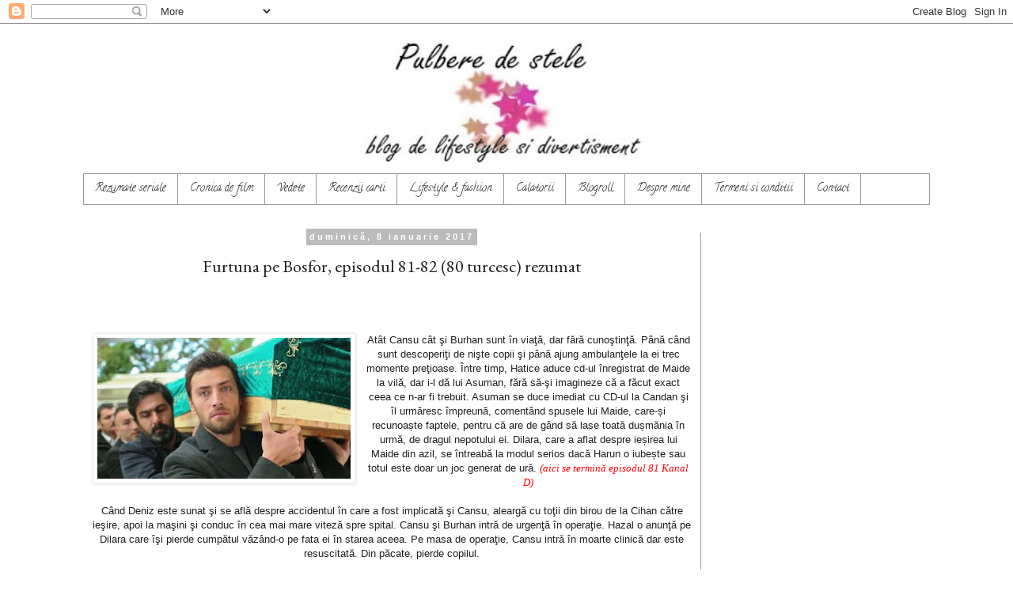

--- FILE ---
content_type: text/html; charset=utf-8
request_url: https://www.google.com/recaptcha/api2/aframe
body_size: 267
content:
<!DOCTYPE HTML><html><head><meta http-equiv="content-type" content="text/html; charset=UTF-8"></head><body><script nonce="lDeRxO6CPU_3duDcEsZSmA">/** Anti-fraud and anti-abuse applications only. See google.com/recaptcha */ try{var clients={'sodar':'https://pagead2.googlesyndication.com/pagead/sodar?'};window.addEventListener("message",function(a){try{if(a.source===window.parent){var b=JSON.parse(a.data);var c=clients[b['id']];if(c){var d=document.createElement('img');d.src=c+b['params']+'&rc='+(localStorage.getItem("rc::a")?sessionStorage.getItem("rc::b"):"");window.document.body.appendChild(d);sessionStorage.setItem("rc::e",parseInt(sessionStorage.getItem("rc::e")||0)+1);localStorage.setItem("rc::h",'1768415634486');}}}catch(b){}});window.parent.postMessage("_grecaptcha_ready", "*");}catch(b){}</script></body></html>

--- FILE ---
content_type: text/javascript; charset=UTF-8
request_url: https://www.pulbere-de-stele.com/feeds/posts/default/-/Asuman?alt=json-in-script&callback=display_related_posts
body_size: 75456
content:
// API callback
display_related_posts({"version":"1.0","encoding":"UTF-8","feed":{"xmlns":"http://www.w3.org/2005/Atom","xmlns$openSearch":"http://a9.com/-/spec/opensearchrss/1.0/","xmlns$blogger":"http://schemas.google.com/blogger/2008","xmlns$georss":"http://www.georss.org/georss","xmlns$gd":"http://schemas.google.com/g/2005","xmlns$thr":"http://purl.org/syndication/thread/1.0","id":{"$t":"tag:blogger.com,1999:blog-4800548712774516046"},"updated":{"$t":"2026-01-11T12:53:30.297+02:00"},"category":[{"term":"divertisment"},{"term":"serial"},{"term":"seriale turcesti"},{"term":"lifestyle"},{"term":"cansu"},{"term":"sultan"},{"term":"Suleyman"},{"term":"magnificul"},{"term":"Hurrem"},{"term":"selim"},{"term":"Tradarea"},{"term":"Cemile"},{"term":"vacanta"},{"term":"turism"},{"term":"Osman"},{"term":"ozan"},{"term":"emir"},{"term":"cihan"},{"term":"dilara"},{"term":"furtuna pe bosfor"},{"term":"hazal"},{"term":"excursie"},{"term":"Mete"},{"term":"Mustafa"},{"term":"calatorie"},{"term":"pulbere de stele rezumat"},{"term":"ali"},{"term":"serial prezentare"},{"term":"Soner"},{"term":"kenan"},{"term":"fashion"},{"term":"feriha"},{"term":"Neriman"},{"term":"carti"},{"term":"Carolin"},{"term":"riza"},{"term":"Fahriye"},{"term":"mert"},{"term":"Bahar"},{"term":"sanatate"},{"term":"mehmet"},{"term":"recenzie"},{"term":"Dila"},{"term":"harun"},{"term":"Ozkan"},{"term":"azer"},{"term":"keriman"},{"term":"circuit"},{"term":"gulseren"},{"term":"Omer"},{"term":"yaman"},{"term":"fikret"},{"term":"mira"},{"term":"Cemil"},{"term":"Macit"},{"term":"Pelin"},{"term":"Sinasi"},{"term":"un destin la rascruce"},{"term":"Aylin"},{"term":"Duygu"},{"term":"Lacrimi la Marea Neagra"},{"term":"Spune-mi tu Mare Neagra"},{"term":"Tahir"},{"term":"Fatma"},{"term":"Nefes"},{"term":"faruk"},{"term":"ayse"},{"term":"elif"},{"term":"home-decor"},{"term":"literatura"},{"term":"esma"},{"term":"ipek"},{"term":"mireasa din istanbul"},{"term":"Zeynep"},{"term":"Șaika"},{"term":"Mihrimah"},{"term":"Rustem"},{"term":"beauty"},{"term":"cotidian"},{"term":"Yildiz"},{"term":"experienta mea"},{"term":"kosem"},{"term":"iffet"},{"term":"leyla"},{"term":"asim"},{"term":"sureyya"},{"term":"Melike"},{"term":"Vedat"},{"term":"patria mea esti tu"},{"term":"Azize"},{"term":"Cevdet"},{"term":"Hilal"},{"term":"cosmetice"},{"term":"Kerem"},{"term":"Ma numesc Zuleyha"},{"term":"baiazid"},{"term":"eylul"},{"term":"koray"},{"term":"roman"},{"term":"recenzie film"},{"term":"sanem"},{"term":"blogging"},{"term":"dragoste la prima vedere"},{"term":"umut"},{"term":"Defne"},{"term":"Deniz"},{"term":"arif"},{"term":"film"},{"term":"Ibrahim"},{"term":"Safiye"},{"term":"cahide"},{"term":"cinema"},{"term":"sude"},{"term":"Leon"},{"term":"maide"},{"term":"stele de cinema"},{"term":"Ahmet"},{"term":"Ali kemal"},{"term":"ender"},{"term":"hande"},{"term":"dragoste infinita"},{"term":"kemal"},{"term":"nihan"},{"term":"campanie testare"},{"term":"melek"},{"term":"rezumat"},{"term":"editura univers"},{"term":"Hatice"},{"term":"Iclal"},{"term":"Nazan"},{"term":"Nur"},{"term":"Yigit"},{"term":"brave and beautiful"},{"term":"cesur"},{"term":"cesur ve guzel"},{"term":"iubire si razbunare"},{"term":"libris"},{"term":"prizoniera dragostei"},{"term":"suhan"},{"term":"Canan"},{"term":"bijuterii"},{"term":"korhan"},{"term":"levent"},{"term":"pretul dragostei"},{"term":"tugce"},{"term":"Șah"},{"term":"Selma"},{"term":"Sinan"},{"term":"amintiri"},{"term":"ece"},{"term":"seher"},{"term":"selin"},{"term":"Efsun"},{"term":"ali ihsan"},{"term":"hakan"},{"term":"halil"},{"term":"rezumate seriale"},{"term":"zehra"},{"term":"Bahar.Viata furata"},{"term":"Berrin"},{"term":"brander"},{"term":"medcezir"},{"term":"cadouri"},{"term":"comentariu"},{"term":"guest post"},{"term":"gulsum"},{"term":"Elita societatii"},{"term":"Onur"},{"term":"Suat"},{"term":"Tevfik"},{"term":"betul"},{"term":"inalta societate"},{"term":"kanal D"},{"term":"mehmet emir"},{"term":"rochii"},{"term":"testare produse"},{"term":"Ates"},{"term":"Dragoste cu împrumut"},{"term":"Esra"},{"term":"Fatih"},{"term":"Seyit"},{"term":"dilek"},{"term":"netflix"},{"term":"sureya"},{"term":"Asuman"},{"term":"Grecia"},{"term":"Kadir"},{"term":"Mahidevran"},{"term":"Vasili"},{"term":"review"},{"term":"Arzu"},{"term":"Eftalia"},{"term":"Petro"},{"term":"Tugrul"},{"term":"Valentina"},{"term":"cavalerul noptii"},{"term":"episod"},{"term":"in dragoste si in razboi"},{"term":"kurt seyit"},{"term":"miere"},{"term":"pantofi"},{"term":"stiri"},{"term":"sumbul"},{"term":"sura"},{"term":"Creta"},{"term":"Dragoste de contrabanda"},{"term":"Filiz"},{"term":"Gunes"},{"term":"HAPPY CHANNEL"},{"term":"Legea Pamantului"},{"term":"gonzalo"},{"term":"pro2"},{"term":"vedete"},{"term":"Celil"},{"term":"Hasefe"},{"term":"Povestea noastra"},{"term":"antena 1"},{"term":"bali bey"},{"term":"blogger"},{"term":"drumul lui emir"},{"term":"kara para ask"},{"term":"nigar"},{"term":"nil"},{"term":"savas"},{"term":"you tube"},{"term":"Ayca"},{"term":"Dicle"},{"term":"Garip"},{"term":"Humasah"},{"term":"cenghiz"},{"term":"copii"},{"term":"hobby"},{"term":"murat"},{"term":"sedef"},{"term":"Apidava"},{"term":"Charles"},{"term":"Nuran"},{"term":"buzzstore"},{"term":"cihangir"},{"term":"crema"},{"term":"emir in yolu"},{"term":"fatmagul"},{"term":"filme istorice"},{"term":"satur"},{"term":"statistici"},{"term":"Arda"},{"term":"Fehmi"},{"term":"Firuze"},{"term":"Tatiana"},{"term":"ayurmed"},{"term":"cafea"},{"term":"concurs"},{"term":"jucarii"},{"term":"muzica"},{"term":"pisici"},{"term":"serial american"},{"term":"yavuz"},{"term":"Camera 309"},{"term":"Cennet"},{"term":"Lale"},{"term":"Nazli"},{"term":"Nihal"},{"term":"Nurbanu"},{"term":"Spania2011"},{"term":"Yusuf"},{"term":"bani"},{"term":"masini"},{"term":"meryem"},{"term":"mesaj forward"},{"term":"omnia turism"},{"term":"orhan"},{"term":"slabire"},{"term":"1001 de nopti"},{"term":"Anastasia"},{"term":"Banu"},{"term":"Cemre"},{"term":"Farya"},{"term":"Guney"},{"term":"Kahraman"},{"term":"Kuzey"},{"term":"Ziua în care mi s-a scris destinul"},{"term":"accesorii"},{"term":"alimentatie"},{"term":"apa de parfum"},{"term":"avenida brasil"},{"term":"baris"},{"term":"blog"},{"term":"bucuresti"},{"term":"carmina"},{"term":"casa"},{"term":"incaltaminte"},{"term":"inima de frate"},{"term":"job"},{"term":"jorginho"},{"term":"mama"},{"term":"marchiza"},{"term":"nina"},{"term":"parfum"},{"term":"rita"},{"term":"serial brazilian"},{"term":"serialul Cennet"},{"term":"stomatologie"},{"term":"supliment alimentar"},{"term":"tufao"},{"term":"video"},{"term":"Bennu"},{"term":"Burhan"},{"term":"Ertugrul"},{"term":"Halit"},{"term":"Izmir"},{"term":"Kaan"},{"term":"Nadide"},{"term":"Nemilosul Istanbul"},{"term":"Prețul fericirii"},{"term":"Sehrazat"},{"term":"Turcia"},{"term":"calatorii"},{"term":"comisarul"},{"term":"curatenie"},{"term":"greci"},{"term":"istorie"},{"term":"putere si glorie"},{"term":"sarp"},{"term":"Alihan"},{"term":"Can"},{"term":"English"},{"term":"Firat"},{"term":"Gulperi"},{"term":"Halime"},{"term":"Haluk"},{"term":"Hikmet"},{"term":"IT"},{"term":"Iskender"},{"term":"Kadin"},{"term":"Kureysa"},{"term":"Murad"},{"term":"Peri"},{"term":"Suleyman sah"},{"term":"Valide"},{"term":"Yakup"},{"term":"Zekkar"},{"term":"Zuhre"},{"term":"afacere"},{"term":"agentie de turism"},{"term":"anne"},{"term":"argint"},{"term":"balsam"},{"term":"bebelus"},{"term":"carlitos"},{"term":"design interior"},{"term":"diy"},{"term":"dragoste si secrete"},{"term":"femeie infruntarea destinului"},{"term":"geanta"},{"term":"harem"},{"term":"iertare"},{"term":"implant dentar"},{"term":"inel"},{"term":"nuray"},{"term":"sampon"},{"term":"sevda"},{"term":"sevket"},{"term":"steaua sufletului"},{"term":"sule"},{"term":"templieri"},{"term":"thriller"},{"term":"umor"},{"term":"Emre"},{"term":"Excursie Paris - Coasta de Azur"},{"term":"Fidan"},{"term":"Huricihan"},{"term":"Narin"},{"term":"Prizoniera destinului"},{"term":"Salih"},{"term":"Surreya"},{"term":"actrita"},{"term":"aparat dentar"},{"term":"auto"},{"term":"ayurveda"},{"term":"bicicleta"},{"term":"cadou de craciun"},{"term":"carcoteli"},{"term":"ceas"},{"term":"detergent"},{"term":"emag"},{"term":"erhan"},{"term":"fantasy"},{"term":"hotel"},{"term":"hrana"},{"term":"iarna"},{"term":"incaltaminte dama"},{"term":"inchiriere"},{"term":"iubire"},{"term":"kara toygar"},{"term":"kosem sultan"},{"term":"laptop"},{"term":"locuinta"},{"term":"magazin online"},{"term":"mancare"},{"term":"masca"},{"term":"nunta"},{"term":"pantofi dama"},{"term":"parenting"},{"term":"recenzie produs"},{"term":"recenzie serial"},{"term":"ruj"},{"term":"scandinavia 2012"},{"term":"stomatolog"},{"term":"testare produse gratuit"},{"term":"titus"},{"term":"turunc nadir"},{"term":"unal"},{"term":"Anatolia"},{"term":"Doctorul minune"},{"term":"Eren"},{"term":"Halit Ergenc"},{"term":"Italia"},{"term":"SEO"},{"term":"Zulal"},{"term":"asevi"},{"term":"aspirator"},{"term":"aur"},{"term":"barbarossa"},{"term":"bijuterii aur"},{"term":"ceasuri"},{"term":"china"},{"term":"conspiratia iataganelor"},{"term":"copilarie"},{"term":"corpuri de iluminat"},{"term":"cosmetice naturale"},{"term":"craciun"},{"term":"dama"},{"term":"decoratiuni"},{"term":"dieta"},{"term":"dilruba"},{"term":"facebook"},{"term":"haine"},{"term":"ieftin"},{"term":"inele"},{"term":"interra"},{"term":"masina"},{"term":"meryem uzerli"},{"term":"mobila"},{"term":"oferte vacanta"},{"term":"otkay"},{"term":"piele"},{"term":"premiu"},{"term":"produse cosmetice"},{"term":"rochii de seara"},{"term":"sapun"},{"term":"seriale"},{"term":"sezonul 2"},{"term":"splendorile chinei"},{"term":"stele de alta data"},{"term":"telefon"},{"term":"testare gratis"},{"term":"urare"},{"term":"vara"},{"term":"videochat"},{"term":"vulturul rosu"},{"term":"Antalya"},{"term":"Asu"},{"term":"Aydin"},{"term":"Barcelona"},{"term":"Cevahir"},{"term":"Dublin"},{"term":"Engin"},{"term":"Feriha Emir'In Yolu"},{"term":"Flacarile destinului"},{"term":"Inci"},{"term":"Mia"},{"term":"Philips"},{"term":"Tărâmuri nelegiuite"},{"term":"Zehir"},{"term":"Ziya"},{"term":"alev alev"},{"term":"animale de companie"},{"term":"anvelope"},{"term":"anvelope de iarna"},{"term":"aripi frante"},{"term":"audrey carlan"},{"term":"automobil"},{"term":"blugi"},{"term":"bratara"},{"term":"bumbac"},{"term":"buzzer"},{"term":"calendar girl"},{"term":"cazare"},{"term":"concediu"},{"term":"cumpara online"},{"term":"cursuri"},{"term":"dentist"},{"term":"derin"},{"term":"elefant.ro"},{"term":"femeie"},{"term":"filme vechi"},{"term":"genti dama"},{"term":"gradina"},{"term":"gradinarit"},{"term":"hazal kaya"},{"term":"hercai"},{"term":"imbracaminte"},{"term":"inima orasului"},{"term":"jocuri"},{"term":"leapsa"},{"term":"lenjerie"},{"term":"lenjerie de pat"},{"term":"lustra"},{"term":"mafia"},{"term":"marketing"},{"term":"masaj"},{"term":"neer.ro"},{"term":"orkan"},{"term":"outfit"},{"term":"palat"},{"term":"perle"},{"term":"petrecere"},{"term":"piese auto"},{"term":"prajituri"},{"term":"regim"},{"term":"roman politist"},{"term":"romantic"},{"term":"schimb de voturi"},{"term":"sejur"},{"term":"serife"},{"term":"sezonul 3"},{"term":"suspans"},{"term":"trandafiri"},{"term":"tratament"},{"term":"tristete"},{"term":"verighete"},{"term":"vis de iubire"},{"term":"vitamix"},{"term":"2013"},{"term":"Banca Transilvania"},{"term":"Ekrem"},{"term":"Mary"},{"term":"Nostradamus"},{"term":"Paris"},{"term":"Pedro"},{"term":"accesorii auto"},{"term":"acid hialuronic"},{"term":"afaceri"},{"term":"agentie"},{"term":"alopecie"},{"term":"amanta"},{"term":"anvelostar"},{"term":"aranjamente florale"},{"term":"articol"},{"term":"articulatii"},{"term":"ata"},{"term":"aysen"},{"term":"baterii auto"},{"term":"bebelusi"},{"term":"beijing"},{"term":"bekid.ro"},{"term":"bicaz"},{"term":"bijuteriizehava.ro"},{"term":"bilete avion"},{"term":"bio"},{"term":"birou"},{"term":"black friday"},{"term":"bluze"},{"term":"bocanci"},{"term":"bogati"},{"term":"bookzone"},{"term":"botine"},{"term":"bratari"},{"term":"bucatarie"},{"term":"cabinet dentar"},{"term":"cadouri barbati"},{"term":"cadouri personalizate"},{"term":"cafenea"},{"term":"cagatay ulusoy"},{"term":"camasi"},{"term":"camera foto"},{"term":"cercei"},{"term":"clinica stomatologica in bucuresti"},{"term":"coafura"},{"term":"comedie"},{"term":"companie"},{"term":"content marketing"},{"term":"copyright"},{"term":"cumparaturi"},{"term":"diamante"},{"term":"diverse"},{"term":"erotic"},{"term":"farmacie"},{"term":"femei"},{"term":"feride"},{"term":"firma"},{"term":"flori"},{"term":"foto"},{"term":"fotografie"},{"term":"garderoba"},{"term":"genti piele"},{"term":"hairstyle"},{"term":"hizir"},{"term":"implant"},{"term":"implant de par"},{"term":"imprumut"},{"term":"in bataia inimii"},{"term":"inchirieri"},{"term":"ingeri si nobili"},{"term":"job online"},{"term":"lac de unghii"},{"term":"lapte"},{"term":"literatura clasica"},{"term":"masaj erotic"},{"term":"matar"},{"term":"medici conducatorii florentei"},{"term":"melis"},{"term":"menajera"},{"term":"mireasa"},{"term":"nichiduta"},{"term":"noriel"},{"term":"online shopping"},{"term":"operatie estetica"},{"term":"orkun"},{"term":"paiete"},{"term":"pantalon"},{"term":"pantofi piele"},{"term":"parchet"},{"term":"pasta de dinti"},{"term":"pentru copii"},{"term":"piatra neamt"},{"term":"pictura"},{"term":"pijamale"},{"term":"pisica mea"},{"term":"pompa submersibila"},{"term":"poze"},{"term":"pret"},{"term":"produse bio"},{"term":"produse naturiste"},{"term":"protectia muncii"},{"term":"psihologic"},{"term":"psihoterapie"},{"term":"relaxare"},{"term":"reparatii"},{"term":"retroboutique"},{"term":"salon"},{"term":"sandale"},{"term":"scaun"},{"term":"schwarzkopf"},{"term":"scoala"},{"term":"serial italian"},{"term":"shopidoki.ro"},{"term":"shopping"},{"term":"shopping haul"},{"term":"sirop"},{"term":"site"},{"term":"stephen king"},{"term":"sticla"},{"term":"stilou"},{"term":"strada IT"},{"term":"strategie de marketing"},{"term":"tablou"},{"term":"thailanda"},{"term":"tinuta"},{"term":"tratament paradontoza"},{"term":"tricouri"},{"term":"trucaje foto"},{"term":"usa metalica"},{"term":"vase"},{"term":"veioza"},{"term":"vintage"},{"term":"vot la schimb"},{"term":"yasar"},{"term":"yildirim"},{"term":"Atmaca"},{"term":"Budapesta"},{"term":"Christian Tour"},{"term":"Dan Brown"},{"term":"DiCaprio"},{"term":"Euri"},{"term":"Francisc"},{"term":"Garbo"},{"term":"Google"},{"term":"Gracia"},{"term":"HBO"},{"term":"HIGH SOCIETY"},{"term":"Ihsan"},{"term":"Ioana Chicet-Macoveiciuc"},{"term":"Jane Seymour"},{"term":"La răscruce"},{"term":"Mamaia"},{"term":"Mihrunisa"},{"term":"Milano"},{"term":"Revlon"},{"term":"SF"},{"term":"Sally Hansen"},{"term":"Secrete de familie"},{"term":"Sensiblu"},{"term":"Splat"},{"term":"Venetia"},{"term":"Yîldîz"},{"term":"acasa"},{"term":"acte firma"},{"term":"activitate"},{"term":"actor"},{"term":"acumulator"},{"term":"acvariu"},{"term":"adevar"},{"term":"agentie SEO"},{"term":"ambliopie"},{"term":"ananda kali"},{"term":"angajat"},{"term":"angajator"},{"term":"aparatura"},{"term":"apartamente"},{"term":"aplica"},{"term":"arta"},{"term":"astrologie"},{"term":"aventura"},{"term":"avion"},{"term":"avocado"},{"term":"avocat"},{"term":"aysun"},{"term":"bagaj"},{"term":"balustrade"},{"term":"banca"},{"term":"bangkok"},{"term":"bani pe net"},{"term":"baterie"},{"term":"baterie auto"},{"term":"baterie dus"},{"term":"berguzar korel"},{"term":"bigudiuri"},{"term":"bijuterii online"},{"term":"biografie"},{"term":"birotica"},{"term":"birou traduceri"},{"term":"bitcoin"},{"term":"bluza"},{"term":"boris vian"},{"term":"botez"},{"term":"botox"},{"term":"bratara argint"},{"term":"business"},{"term":"cabinet avocatura"},{"term":"cabinet psihologic"},{"term":"cadouri femei"},{"term":"calorifer"},{"term":"camera de supraveghere"},{"term":"canicula"},{"term":"cantaret"},{"term":"card"},{"term":"card de cumparaturi"},{"term":"cardigan"},{"term":"carmin"},{"term":"carte"},{"term":"casio"},{"term":"cazare ieftina"},{"term":"ceas de mana"},{"term":"cizme"},{"term":"clienti"},{"term":"coafeza"},{"term":"coliere de argint"},{"term":"color riche"},{"term":"columbofili"},{"term":"comanda"},{"term":"concurs culinar"},{"term":"concurs filme"},{"term":"coneltex"},{"term":"consiliere psihologica"},{"term":"constructie"},{"term":"costum"},{"term":"credinta"},{"term":"crema de maini"},{"term":"creme naturale"},{"term":"criptomonede"},{"term":"criza"},{"term":"cuplu"},{"term":"curier"},{"term":"curierat"},{"term":"dantela"},{"term":"daphne du maurier"},{"term":"de-ale scolii"},{"term":"decodepot"},{"term":"denim"},{"term":"dental premier"},{"term":"deodorant"},{"term":"detectivii salbatici"},{"term":"dezvoltare personala"},{"term":"dinti sanatosi"},{"term":"divort"},{"term":"doctor"},{"term":"dragoste"},{"term":"draperii"},{"term":"drepturi de autor"},{"term":"drfelixhairimplant"},{"term":"echipament de protectie"},{"term":"editura"},{"term":"edmr"},{"term":"electric"},{"term":"elevi"},{"term":"email marketing"},{"term":"energie solara"},{"term":"engros"},{"term":"eorion"},{"term":"escorta"},{"term":"espresso"},{"term":"excedent"},{"term":"farmasi"},{"term":"felamo"},{"term":"ficat"},{"term":"filtru"},{"term":"firme"},{"term":"firme de curierat"},{"term":"fitness"},{"term":"flipchart"},{"term":"folie de protectie"},{"term":"foto tapet"},{"term":"fotograf de nunta"},{"term":"fotograf nunta bucuresti"},{"term":"frauda"},{"term":"fumat"},{"term":"gallo"},{"term":"gandalf"},{"term":"gatit"},{"term":"gel de dus"},{"term":"ghete"},{"term":"giftexpress"},{"term":"glasgow1995"},{"term":"goblen"},{"term":"gratuit"},{"term":"gyor"},{"term":"hartie"},{"term":"hasan"},{"term":"hidrofor"},{"term":"hobbitul"},{"term":"horeca"},{"term":"horror"},{"term":"hoverboard"},{"term":"hrana pisici"},{"term":"idei pentru casa"},{"term":"igiena"},{"term":"imobiliar"},{"term":"imobiliare"},{"term":"importdirect.ro"},{"term":"inel de logodna cu diamante"},{"term":"ingrijire personala"},{"term":"instalatii sanitare"},{"term":"instalator"},{"term":"instrument"},{"term":"insula"},{"term":"inteligenta emotionala"},{"term":"internet"},{"term":"interviu"},{"term":"jachete"},{"term":"jocuri cu lego"},{"term":"johnny depp"},{"term":"kadina"},{"term":"kidscare"},{"term":"l'oreal"},{"term":"laptisor de matca"},{"term":"lavanda"},{"term":"leasing"},{"term":"lege"},{"term":"lemn"},{"term":"librarie"},{"term":"librarie online"},{"term":"locuri de munca"},{"term":"los angeles"},{"term":"lotus"},{"term":"lucru in echipa"},{"term":"lucru la domiciliu"},{"term":"lux"},{"term":"machiaj"},{"term":"madalina manole"},{"term":"magazin online de cadouri"},{"term":"make-up"},{"term":"maniamall"},{"term":"manichiura"},{"term":"marketing direct"},{"term":"masinuta"},{"term":"masuta de cafea"},{"term":"matar.ro"},{"term":"maya"},{"term":"michael white"},{"term":"miere Sabadus"},{"term":"miere de mana"},{"term":"mobila la comanda"},{"term":"model"},{"term":"mos craciun secret"},{"term":"motocoasa"},{"term":"munca in Anglia"},{"term":"non-fiction"},{"term":"office"},{"term":"oftalmolog"},{"term":"oja"},{"term":"online"},{"term":"operatie chirurgicala"},{"term":"orange"},{"term":"original"},{"term":"oslo"},{"term":"palatul Dogilor"},{"term":"palton"},{"term":"panouri solare"},{"term":"pantaloni"},{"term":"par"},{"term":"paranormal"},{"term":"party"},{"term":"pauza"},{"term":"peloro"},{"term":"perdele"},{"term":"pesti"},{"term":"pictor fericit"},{"term":"pictura pe numere"},{"term":"piele naturala"},{"term":"pietre semipretioase"},{"term":"pizza"},{"term":"plaja"},{"term":"plante"},{"term":"plastic"},{"term":"portjartiere"},{"term":"porumbei"},{"term":"posete"},{"term":"posta"},{"term":"preluare"},{"term":"prelungitor"},{"term":"pret corect"},{"term":"priza"},{"term":"profesor"},{"term":"propolis"},{"term":"proteza dentara"},{"term":"provident"},{"term":"provocare"},{"term":"psiholog"},{"term":"pulbere"},{"term":"pulbere de stele"},{"term":"puzzle"},{"term":"rame foto"},{"term":"reducere"},{"term":"reduceri"},{"term":"reign 2013"},{"term":"restaurant"},{"term":"retro"},{"term":"roberto bolano"},{"term":"rochie de mireasa"},{"term":"rochie princess"},{"term":"rochii de vara"},{"term":"sarbatori"},{"term":"sarcina"},{"term":"scara"},{"term":"scaune auto"},{"term":"scaune auto copii"},{"term":"sci-fi"},{"term":"scoala de muzica"},{"term":"scule"},{"term":"second hand"},{"term":"serial englezesc"},{"term":"serial spaniol"},{"term":"sezonul 1"},{"term":"shakira"},{"term":"sirop de catina"},{"term":"smartphone"},{"term":"snick ambalaje"},{"term":"soare"},{"term":"social media"},{"term":"soliman"},{"term":"sondaj"},{"term":"sosete"},{"term":"sosete Ciserom"},{"term":"spania"},{"term":"spania-portugalia 2015"},{"term":"spielberg"},{"term":"spiritualitate"},{"term":"sport"},{"term":"spray"},{"term":"stil minimalist"},{"term":"stiletto"},{"term":"strawberrynet"},{"term":"studio"},{"term":"studiu"},{"term":"succes"},{"term":"sufragerie"},{"term":"supermarket"},{"term":"supliment"},{"term":"tableta"},{"term":"tan"},{"term":"teapa"},{"term":"telenovela"},{"term":"ten"},{"term":"terapie"},{"term":"terasa"},{"term":"test"},{"term":"tinctura de propolis"},{"term":"traduceri"},{"term":"traduceri legalizate"},{"term":"trafic"},{"term":"transportor"},{"term":"trendhim"},{"term":"uleiuri esentiale"},{"term":"unic spot"},{"term":"unt de shea"},{"term":"uree"},{"term":"usa de apartament"},{"term":"usa de exterior"},{"term":"vichy"},{"term":"virus informatic"},{"term":"vitamine"},{"term":"vopsea de par"},{"term":"voucher"},{"term":"vulcan"},{"term":"watchshop.ro"},{"term":"wella"},{"term":"wish"},{"term":"worldcon"},{"term":"yargi"},{"term":"yasemin"},{"term":"youtube"},{"term":"zafer"},{"term":"zilesinopti"},{"term":"100 de femei"},{"term":"12 ani de sclavie"},{"term":"1tedjob"},{"term":"24premii"},{"term":"365 de zile"},{"term":"37"},{"term":"3D"},{"term":"3gifts.ro"},{"term":"5th avenue"},{"term":"9am"},{"term":"AMBLIONET"},{"term":"AQUA time"},{"term":"Adora"},{"term":"Afaris Umbre pe Aora"},{"term":"African"},{"term":"Afrodita"},{"term":"Agentul 6"},{"term":"Airwick"},{"term":"Albano"},{"term":"Alhambra"},{"term":"Alonso"},{"term":"Alyie"},{"term":"Amn3zia"},{"term":"Andorra"},{"term":"Angelina Jolie"},{"term":"Anthony Burgess"},{"term":"Anthony Hopkins"},{"term":"Ariel"},{"term":"Armonia"},{"term":"Arthur"},{"term":"Asasinarea arhiducelui"},{"term":"Asiye"},{"term":"Asli"},{"term":"Astor Perfect Stay"},{"term":"Atiye"},{"term":"Aurelia Grosu"},{"term":"Avignon"},{"term":"Aybige"},{"term":"B-Mall"},{"term":"B. A. Paris"},{"term":"BAUTURI ALCOOLICE"},{"term":"BENIDORM"},{"term":"Barack Obama"},{"term":"Bastarda Istanbulului"},{"term":"Beowulf"},{"term":"Beyers"},{"term":"Biblia pierdută"},{"term":"Bilal"},{"term":"Bilbo"},{"term":"Bills Khakis"},{"term":"Blois"},{"term":"Blues pentru o pisica neagra"},{"term":"Bohemian Rhapsody"},{"term":"Book of Ra"},{"term":"Bratislava"},{"term":"Brazilia"},{"term":"Bringo"},{"term":"Brodanc"},{"term":"Cabaret Biarritz"},{"term":"Calella"},{"term":"Cambridge"},{"term":"Cannes"},{"term":"Casandra"},{"term":"Cassandra Clare"},{"term":"Caterina"},{"term":"Ceresit"},{"term":"Cetin"},{"term":"Cha Eun Suk"},{"term":"Chambord"},{"term":"Charles Baker"},{"term":"Christa Wolf"},{"term":"Christopher Reeve"},{"term":"Citizen"},{"term":"Cleopatra"},{"term":"Coasta de Azur"},{"term":"Constance. Tragica și scandaloasa viață a doamnei Oscar Wilde"},{"term":"Costa Brava"},{"term":"Crazy Monkey"},{"term":"CrisTim"},{"term":"Cristina Andone"},{"term":"Cristina Lincu"},{"term":"Cristina hotels"},{"term":"Cronicile lui Magnus Bane"},{"term":"Curcubeu literar"},{"term":"Dana Savuica"},{"term":"Daniel Ivan"},{"term":"Daniel Keyes"},{"term":"Dark Tower"},{"term":"Diana"},{"term":"Diana Cenusa"},{"term":"Din calatoriile unei femei cu suflet de copil"},{"term":"Doctor Parnassus"},{"term":"Dolores Claiborne"},{"term":"Dolphin`s Pearl"},{"term":"Douglas Kennedy"},{"term":"Dove"},{"term":"DragoBT"},{"term":"Dragostea e capcana diavolului"},{"term":"Drumul spre Ierusalim"},{"term":"Dynasty of Ming"},{"term":"ERP in cloud"},{"term":"Ebru"},{"term":"Effaclar"},{"term":"Elif Shafak"},{"term":"Elkas"},{"term":"Emanuel Ungaro"},{"term":"Emin Ali"},{"term":"Emmanuel Kattan"},{"term":"Esti mai puternic decat crezi"},{"term":"Europa by Night"},{"term":"Faye Dunaway"},{"term":"Ferdinand"},{"term":"Forsyte Saga"},{"term":"Fragonard"},{"term":"Franny Moyle"},{"term":"Franz Iozef"},{"term":"Freddie Mercury"},{"term":"Gabriel Garko"},{"term":"Gerlinea"},{"term":"Giulio"},{"term":"Gliss Purify \u0026 Protect"},{"term":"Google+"},{"term":"Gourmet"},{"term":"Granada"},{"term":"Greg King"},{"term":"Gulfem"},{"term":"Gulru"},{"term":"H3 derma plus"},{"term":"HUTONG"},{"term":"Hande Altayli"},{"term":"Humana"},{"term":"INOVA translations"},{"term":"INTERNAL LINKING"},{"term":"IQ"},{"term":"ISIC"},{"term":"Iaki"},{"term":"Ianis Kozaridis"},{"term":"Iasi"},{"term":"Ibis hotel"},{"term":"Identitati furate"},{"term":"Igor Bergler"},{"term":"In spatele usilor inchise"},{"term":"Inelul familiei Borgia"},{"term":"Insulele Capului Verde"},{"term":"Intoarcerea lui Heathcliff"},{"term":"Invisalign"},{"term":"Ioana Bejan"},{"term":"Irmak"},{"term":"Isabella"},{"term":"Isabella Fortuna"},{"term":"Istanbul"},{"term":"Jan"},{"term":"Jan Guillou"},{"term":"Johhny Depp"},{"term":"Jose C. Vales"},{"term":"Jurassic World Fallen Kingdom"},{"term":"Kartal"},{"term":"Katy Perry's Indi"},{"term":"Knossos"},{"term":"Kristina Ohlsson"},{"term":"Kusadasi"},{"term":"Kıvanç Tatlıtuğ"},{"term":"L'amour fou"},{"term":"LINK BUILDING"},{"term":"La Roche Posay"},{"term":"Land Rover"},{"term":"Legea familiei"},{"term":"Lenor"},{"term":"Lidia Jorge"},{"term":"Lin Haire-Sargeant"},{"term":"Lucas"},{"term":"Luxemburg"},{"term":"Lyoness"},{"term":"MARELE ZID"},{"term":"MUMMY"},{"term":"Madiss"},{"term":"Mai buni decat noi"},{"term":"Margarita"},{"term":"Marian"},{"term":"Marie-Anne Desmarest"},{"term":"Marienplatz"},{"term":"Marius"},{"term":"Marlowe"},{"term":"Mayasii O civilizatie pierduta"},{"term":"Mercedes"},{"term":"Merhamet"},{"term":"Merit"},{"term":"Michael Cretu"},{"term":"Michelin"},{"term":"Michelle Obama"},{"term":"Mine"},{"term":"Mintile lui Billy Milligan"},{"term":"Moartea la Deptford"},{"term":"Monte Carlo"},{"term":"Montegrappa"},{"term":"Montreal"},{"term":"Montserrat"},{"term":"Mostenitorii"},{"term":"Munchen"},{"term":"Nedoriti"},{"term":"Nehir"},{"term":"Neslihan Atagül"},{"term":"Nisa"},{"term":"OMS"},{"term":"ORASUL INTERZIS"},{"term":"Oana"},{"term":"Ochiul din piramida"},{"term":"Oguz"},{"term":"Origini"},{"term":"Orlando Bloom"},{"term":"Panther Moon"},{"term":"PatiPan"},{"term":"Patricia Melo"},{"term":"Pelikan"},{"term":"Peru"},{"term":"Perwoll Renew \u0026 Care Caps"},{"term":"Plec"},{"term":"Pompeii"},{"term":"Povestea Slujitoarei"},{"term":"Povestea mea"},{"term":"Pressure Down"},{"term":"PrettyModa"},{"term":"Prima secunda"},{"term":"Protectorul Istanbulului"},{"term":"Purina"},{"term":"Queen"},{"term":"Rachel"},{"term":"Rahmi"},{"term":"Rami Malek"},{"term":"Rarox"},{"term":"Robert Anton Wilson"},{"term":"Robert Shea"},{"term":"Roma"},{"term":"Romina Power"},{"term":"Royale Cocktail"},{"term":"Rudolf Valentino: legenda"},{"term":"SAM Medical"},{"term":"SEOcupcake.ro"},{"term":"SHECURE"},{"term":"SUA"},{"term":"Sadyie"},{"term":"Sandra"},{"term":"Santorini"},{"term":"Scrie numele meu in inima ta"},{"term":"Seara cantaretelor"},{"term":"Seduction Studio Bacau"},{"term":"Selen"},{"term":"Sena"},{"term":"Shehrazat"},{"term":"Sigrid"},{"term":"Silky Market"},{"term":"Simay"},{"term":"Smulgatorul de inimi"},{"term":"Sophie Chotek"},{"term":"Staele Unite"},{"term":"Statutul relatiei: complicata"},{"term":"Sue Woolmans"},{"term":"Suleyman magnificul"},{"term":"TEMPLUL CERULUI"},{"term":"TV5"},{"term":"Tarkan"},{"term":"Teo Trandafir"},{"term":"Tess D'Urberville"},{"term":"The Monkey Game"},{"term":"Tide"},{"term":"TinaR"},{"term":"Tom Rob Smith"},{"term":"Torente"},{"term":"Tradarea - episoadele 10-11-12"},{"term":"Tradarea - episoadele 13-14-15"},{"term":"Tradarea - episoadele 22-23-24"},{"term":"Tradarea - episoadele 4 5 6 (rezumate)"},{"term":"Tradarea episoadele 16-17-18 (rezumate)"},{"term":"Tradarea episoadele 19-20-21"},{"term":"Tradarea episoadele 7-8-9"},{"term":"Tradarea sezonul 3"},{"term":"Trandafirul negru"},{"term":"Tuba Büyüküstün"},{"term":"Tudor George Ciubotaru"},{"term":"UE"},{"term":"UK"},{"term":"Ucigasul"},{"term":"Ucraina"},{"term":"V.I.Poo"},{"term":"VIP"},{"term":"Venom"},{"term":"Verona"},{"term":"Versace Dylan Blue pour femme"},{"term":"Versailles"},{"term":"Viena"},{"term":"Vlad Roman"},{"term":"Vrei să îți spun un secret despre mami?"},{"term":"Yamac"},{"term":"Young-do"},{"term":"Zakynthos"},{"term":"Zelal"},{"term":"Zilan"},{"term":"Ziua in care la capatul celalalt al iubirii n-a mai fost nimeni"},{"term":"a doua sansa"},{"term":"a noua poarta"},{"term":"about.com"},{"term":"absorbante refolosibile"},{"term":"acasa TV"},{"term":"accesorii sportive"},{"term":"ace cu bila"},{"term":"acrilic"},{"term":"acropole"},{"term":"acte divort"},{"term":"actiuni"},{"term":"actori"},{"term":"acu-shop"},{"term":"acuarela"},{"term":"acvaticshop"},{"term":"adam si eva"},{"term":"adams"},{"term":"adaptoare electrice"},{"term":"adaptor"},{"term":"adbicy"},{"term":"adevarul"},{"term":"adeziv"},{"term":"aditie de os"},{"term":"admitere"},{"term":"advent calendar"},{"term":"advertorialeeu"},{"term":"aer conditionat"},{"term":"aerotravel"},{"term":"afarisworld"},{"term":"afis"},{"term":"aga"},{"term":"agatha christie"},{"term":"agenda"},{"term":"agende personalizate"},{"term":"agent imobiliar"},{"term":"agenti"},{"term":"agresiune"},{"term":"agruo"},{"term":"air hogs"},{"term":"airsoft"},{"term":"airsoft constanta"},{"term":"airwheel"},{"term":"aisiel.ro"},{"term":"al capone"},{"term":"alain delon"},{"term":"alaptat"},{"term":"alarma"},{"term":"albine"},{"term":"alchimie"},{"term":"alcool"},{"term":"alex michaelides"},{"term":"alexandra molodoi"},{"term":"alexandru plesea"},{"term":"alexiana"},{"term":"alicante"},{"term":"alimentar"},{"term":"alimentator"},{"term":"alimente eco"},{"term":"alimente speciale"},{"term":"alimente verzi"},{"term":"alive"},{"term":"alpin57lux"},{"term":"alpina shop"},{"term":"amaltea"},{"term":"amanet"},{"term":"ambalaj"},{"term":"ambalaj de protectie"},{"term":"ambasada"},{"term":"amenajare"},{"term":"americani"},{"term":"amex-lab"},{"term":"analog"},{"term":"ancora"},{"term":"andraolarean.ro"},{"term":"andrei vulpescu"},{"term":"anemone.ro"},{"term":"angajati"},{"term":"anghinare"},{"term":"angro"},{"term":"ani de scoala"},{"term":"anii 80"},{"term":"animale"},{"term":"animatie"},{"term":"aniversare"},{"term":"antigel"},{"term":"antiinflamator"},{"term":"antrenament"},{"term":"anubis"},{"term":"anul nou care nu a fost"},{"term":"anunturi auto"},{"term":"anvelope de vara"},{"term":"apa"},{"term":"apa de toaleta"},{"term":"apa florala"},{"term":"apa minerala"},{"term":"apa plata"},{"term":"aparat dentar metalic"},{"term":"apartament"},{"term":"apartamente Sebes"},{"term":"apartamente de vanzare"},{"term":"apicultor"},{"term":"apis-blaj"},{"term":"aplicatie"},{"term":"aplice baie"},{"term":"apocalipsa"},{"term":"apollondesign"},{"term":"arabesque.ro"},{"term":"arbusti"},{"term":"ardealul"},{"term":"argila"},{"term":"arheologie"},{"term":"arhitectura"},{"term":"aromaterapie"},{"term":"aromo-terapie"},{"term":"arrow"},{"term":"artar"},{"term":"artemis"},{"term":"articole artizanat"},{"term":"artool"},{"term":"artrisalm"},{"term":"artsporttotal.ro"},{"term":"asigurare"},{"term":"asigurari creative"},{"term":"asistenta medicala"},{"term":"aspirator cu sac"},{"term":"aspirator fara sac"},{"term":"aspirator vertical"},{"term":"asternut"},{"term":"astor"},{"term":"atelieruldeeroi"},{"term":"atena"},{"term":"atlantida"},{"term":"auschwitz"},{"term":"autism"},{"term":"autoDNA.ro"},{"term":"autobiografie"},{"term":"autocontrol"},{"term":"autolucas"},{"term":"autoturisme"},{"term":"avanpremiera"},{"term":"avd"},{"term":"awecompactors"},{"term":"baby bottle"},{"term":"babyneeds.ro"},{"term":"babystem.ro"},{"term":"bacalaureat"},{"term":"bacalaureat 2017"},{"term":"bacania rod"},{"term":"back pain"},{"term":"back to the future"},{"term":"bacterii"},{"term":"bagaj de cala"},{"term":"bagaj de mana"},{"term":"baie"},{"term":"bakker"},{"term":"balansoar"},{"term":"balene"},{"term":"balerini"},{"term":"balrog"},{"term":"balsam de buze"},{"term":"banci scolare"},{"term":"bancuri"},{"term":"banda de alergat"},{"term":"banere"},{"term":"barbarella"},{"term":"barbat perfect"},{"term":"barbatesti"},{"term":"barbati"},{"term":"barbati inteligenti"},{"term":"basilosaurus"},{"term":"baterii"},{"term":"baterii auto Neobatro"},{"term":"baterii auto rombat"},{"term":"baterii auto varta"},{"term":"baterii baie"},{"term":"batoane"},{"term":"batran"},{"term":"batranetifericite.ro"},{"term":"bauturi.ro"},{"term":"bebecarucior.ro"},{"term":"bec cu led"},{"term":"bec edison"},{"term":"becuri cu infrarosu"},{"term":"becuri economice"},{"term":"beko"},{"term":"belladonna"},{"term":"belle epoque"},{"term":"beren saat"},{"term":"bergamota"},{"term":"bestjobs"},{"term":"bestkids"},{"term":"bestseller"},{"term":"betul arif"},{"term":"beyou studio"},{"term":"bialetti"},{"term":"biblioraft"},{"term":"bicarbonat de sodiu"},{"term":"biciclete copii"},{"term":"biciclete electrice"},{"term":"biciclete eliptice ieftine"},{"term":"biciclop.ro"},{"term":"bijouxmag"},{"term":"bijuterii evenimente"},{"term":"bijuterii-eshop.ro"},{"term":"bile de airsoft"},{"term":"bingo metrolpolis"},{"term":"bioalchimia.com"},{"term":"bip"},{"term":"birou concept"},{"term":"biscuiti"},{"term":"biserica"},{"term":"bitter suedez"},{"term":"bizzonwheels"},{"term":"bjr vacante"},{"term":"blackwood"},{"term":"blana"},{"term":"blestemata"},{"term":"blogatu"},{"term":"bloggerite"},{"term":"bluze femei"},{"term":"board games"},{"term":"bob marley"},{"term":"bobomoda"},{"term":"body"},{"term":"bohemia"},{"term":"bohemia-crystal.ro"},{"term":"boli psihice"},{"term":"bomboane"},{"term":"bomboane cu miere"},{"term":"bonprix"},{"term":"bonus"},{"term":"borsete"},{"term":"boswellia"},{"term":"bottega verde"},{"term":"braco"},{"term":"bratari argint"},{"term":"bratari barbati"},{"term":"brent heighton"},{"term":"brit ro"},{"term":"brodank"},{"term":"broker de asigurari"},{"term":"brosa"},{"term":"brosare"},{"term":"brose"},{"term":"buchete"},{"term":"buddiesro"},{"term":"bureti"},{"term":"burts bees"},{"term":"business trip"},{"term":"busola"},{"term":"busola de aur"},{"term":"bust"},{"term":"butoni"},{"term":"bvlgari"},{"term":"cabina de dus"},{"term":"cabinet stomatologic Bucuresti"},{"term":"cabinet stomatologic sectorul 1"},{"term":"cacao"},{"term":"caciula"},{"term":"cada de baie"},{"term":"cadita cu suport"},{"term":"cadita de baie"},{"term":"cadou"},{"term":"cadouri de lux"},{"term":"cadouri de lux femei"},{"term":"cadouri de nunta"},{"term":"cadouri personale"},{"term":"cadouri si perle"},{"term":"cadru"},{"term":"cafea boabe"},{"term":"cafea macinata"},{"term":"cafea-cacao"},{"term":"cafeaplus"},{"term":"caffeccino"},{"term":"caine maidanez"},{"term":"caldura"},{"term":"calendar"},{"term":"calitate"},{"term":"calivita"},{"term":"calorii"},{"term":"calugar"},{"term":"calvin klein"},{"term":"camasi ieftine dama"},{"term":"camera"},{"term":"camera spion"},{"term":"camin de batrani"},{"term":"camping de lux"},{"term":"canapea"},{"term":"candelabre moderne"},{"term":"canseza"},{"term":"cansu dere"},{"term":"cantec"},{"term":"canvas"},{"term":"capcana"},{"term":"capitalism"},{"term":"capsator"},{"term":"capsule"},{"term":"capsule cafea"},{"term":"caracter"},{"term":"carari clandestine"},{"term":"card ITIC"},{"term":"card de shopping"},{"term":"card personalizat"},{"term":"cardio"},{"term":"cardiologie"},{"term":"cardori"},{"term":"carii denatre"},{"term":"carioci"},{"term":"carl sagan"},{"term":"carla"},{"term":"carmen harra"},{"term":"carmencita"},{"term":"carne"},{"term":"carrie"},{"term":"cartarescu"},{"term":"carte senzoriala"},{"term":"carti copii"},{"term":"carti pentru copii"},{"term":"carti personalizate"},{"term":"carton"},{"term":"casa anke"},{"term":"casa fara etaj"},{"term":"casatorie"},{"term":"case cu mansarda"},{"term":"caserole"},{"term":"castel"},{"term":"cat costa"},{"term":"cataracta"},{"term":"catering"},{"term":"cauciuc"},{"term":"cauciucuri"},{"term":"cazare londra"},{"term":"ceai"},{"term":"ceainarie"},{"term":"ceara de albine"},{"term":"ceasuri dama"},{"term":"celal"},{"term":"cella serghi"},{"term":"celulita"},{"term":"cenina"},{"term":"centrala de apartament"},{"term":"centraleieftine.ro"},{"term":"centru de cafea"},{"term":"centru examene Cambridge"},{"term":"cenusa"},{"term":"charm"},{"term":"chelie"},{"term":"cher"},{"term":"chichen itza"},{"term":"chilot"},{"term":"chilotis"},{"term":"chinezeasca"},{"term":"chiptuning"},{"term":"chirie"},{"term":"chiuveta"},{"term":"chopard"},{"term":"christmas giveaway"},{"term":"christopher lee"},{"term":"cicero"},{"term":"cina"},{"term":"cinematograf"},{"term":"cip zet"},{"term":"cistita"},{"term":"citate celebre"},{"term":"cizme de piele"},{"term":"cladiri de birouri"},{"term":"classroom"},{"term":"clessidra"},{"term":"click"},{"term":"clinica"},{"term":"clinica optisan"},{"term":"clinicadrmelnic.ro"},{"term":"clinicco brasov"},{"term":"cloisonne"},{"term":"clothes"},{"term":"club"},{"term":"coca cola"},{"term":"cocaina"},{"term":"cocktail"},{"term":"cocktail holidays"},{"term":"cocktail party"},{"term":"coco chanel"},{"term":"cocos"},{"term":"cod penal"},{"term":"cofetarie"},{"term":"colectia enigma"},{"term":"colesterol"},{"term":"colet"},{"term":"colibritour"},{"term":"colier"},{"term":"coloana sonora"},{"term":"colony"},{"term":"color cosmetics"},{"term":"color expert"},{"term":"colorant natural"},{"term":"colour catcher"},{"term":"comentator"},{"term":"cometa"},{"term":"compactor"},{"term":"complex articulatii"},{"term":"comunicat de presa"},{"term":"concentrare"},{"term":"concurs Dove"},{"term":"concurs Prigat"},{"term":"condus"},{"term":"conectoo"},{"term":"conferinta"},{"term":"confidential.ro"},{"term":"consult stomatologic"},{"term":"cont"},{"term":"containere"},{"term":"contego coffee"},{"term":"content writer"},{"term":"contest galaxy"},{"term":"continut"},{"term":"contraceptie"},{"term":"convectie"},{"term":"conversii"},{"term":"cooler"},{"term":"copenhaga"},{"term":"copertine balcon"},{"term":"copertine retractabile"},{"term":"copertine terasa"},{"term":"copiat"},{"term":"corai"},{"term":"corali"},{"term":"coreea"},{"term":"corporatii"},{"term":"corpuri iluminat"},{"term":"corteggiani"},{"term":"cosmedica"},{"term":"cosmetica dentara"},{"term":"cosmetice online"},{"term":"cosmetice organice"},{"term":"cosmetice profesionale"},{"term":"cosmos"},{"term":"costa blanca"},{"term":"costum de baie"},{"term":"costume"},{"term":"costume populare"},{"term":"costume sexy"},{"term":"costuri reduse"},{"term":"covor"},{"term":"cracovia"},{"term":"cratima"},{"term":"cravata"},{"term":"creare site"},{"term":"creioane"},{"term":"crema anticelulitica"},{"term":"crema calmanta"},{"term":"crema hidratante pentru corp"},{"term":"creme hidratante pentru corp"},{"term":"crescatorie"},{"term":"crini"},{"term":"crisnatur"},{"term":"cristal"},{"term":"cristale"},{"term":"cristalin"},{"term":"croiala"},{"term":"csid"},{"term":"culinaryon"},{"term":"cum sa"},{"term":"cunoastere"},{"term":"cuptor"},{"term":"curat"},{"term":"curatire dentara"},{"term":"curent continuu"},{"term":"curier rapid"},{"term":"curs de make up"},{"term":"curs extracurricular"},{"term":"cursuri canto"},{"term":"cursuri germana"},{"term":"cursuri limbi straine"},{"term":"cursuri online"},{"term":"curtains"},{"term":"curte"},{"term":"cyclamen"},{"term":"daikin"},{"term":"daimon"},{"term":"dale"},{"term":"dark shadows"},{"term":"david bowie"},{"term":"de mana"},{"term":"de medici"},{"term":"de-ale mele"},{"term":"deborah milano"},{"term":"decapotabila"},{"term":"deces"},{"term":"deco-perete"},{"term":"decontaminare"},{"term":"decor"},{"term":"deichmann"},{"term":"delimano"},{"term":"delmag"},{"term":"deparazitat"},{"term":"dereglari hormonale"},{"term":"dermatita atopica"},{"term":"descapacire"},{"term":"descopera.ro"},{"term":"descoperire"},{"term":"descrierea personajelor"},{"term":"deseuri"},{"term":"deshidratare"},{"term":"desktop"},{"term":"dessange"},{"term":"deszapezire"},{"term":"detartraj"},{"term":"detectiv"},{"term":"devverse"},{"term":"dezinfectanti"},{"term":"dezmembrari auto"},{"term":"dezumidificator"},{"term":"dezvoltator imobiliar"},{"term":"di Melio"},{"term":"diabet"},{"term":"diamant"},{"term":"differenta"},{"term":"digital"},{"term":"digitalmetrics"},{"term":"dinte"},{"term":"dinti intr-o singura zi"},{"term":"dinti intro zi"},{"term":"dior"},{"term":"diploma acreditata"},{"term":"discount"},{"term":"distractie"},{"term":"divahome"},{"term":"divort.ro"},{"term":"dmail"},{"term":"doctor PSI"},{"term":"documentar"},{"term":"documente"},{"term":"dom"},{"term":"domul din Milano"},{"term":"dont look up"},{"term":"dormitor"},{"term":"dorobanti"},{"term":"doru"},{"term":"dostoievski"},{"term":"dozator de apa"},{"term":"dr Hart"},{"term":"dr fashion"},{"term":"dr. Tuna"},{"term":"dr. martens"},{"term":"dracula 2013"},{"term":"dragobete"},{"term":"dragoste si ura"},{"term":"drama"},{"term":"draperii 3D"},{"term":"dress"},{"term":"dress code"},{"term":"dressing"},{"term":"drumuri europene"},{"term":"dulciuri"},{"term":"dvd"},{"term":"e-cigarette"},{"term":"eadvertising"},{"term":"easewholesale.com"},{"term":"echilibru"},{"term":"echipamente"},{"term":"ecleruri"},{"term":"editura TREI"},{"term":"editura prestige"},{"term":"edodontie microscopica"},{"term":"edulce.ro"},{"term":"eduvolt"},{"term":"efes"},{"term":"efotografnunta.ro"},{"term":"eglo romania"},{"term":"eladerm.ro"},{"term":"elaptepraf.ro"},{"term":"electrician"},{"term":"electrocasnice"},{"term":"electrolux"},{"term":"elegant"},{"term":"elev"},{"term":"eliminarea grasimii"},{"term":"elite cars leasing"},{"term":"elitemariaj"},{"term":"elivratro"},{"term":"elixir"},{"term":"elixirparfum.ro"},{"term":"elizabeth queen"},{"term":"elyul"},{"term":"emanet"},{"term":"emily bronte"},{"term":"emulsie matifianta"},{"term":"enchanted"},{"term":"endodontic"},{"term":"energie"},{"term":"engleza"},{"term":"entertainment"},{"term":"environment"},{"term":"ep. 68 rezumat"},{"term":"episoade 31"},{"term":"episod 58"},{"term":"erasmus"},{"term":"eric lombard"},{"term":"eruptie"},{"term":"espresor"},{"term":"estetica faciala"},{"term":"ethereum"},{"term":"eticheta"},{"term":"euroluc containers"},{"term":"eurovision"},{"term":"eveniment"},{"term":"eveniment editorial"},{"term":"evo cleaning"},{"term":"evomag"},{"term":"experimentul philadelphia"},{"term":"expertscule.ro"},{"term":"expozitie"},{"term":"extensii de par"},{"term":"extractie masea de minte"},{"term":"extraterestri"},{"term":"fabrica de masini"},{"term":"facultate"},{"term":"fair use"},{"term":"fanfan la tulipe"},{"term":"fara zahar"},{"term":"farduri"},{"term":"farmacia tei"},{"term":"farmec"},{"term":"fasttrackIT"},{"term":"fatete dentare"},{"term":"fecioara"},{"term":"felicitare"},{"term":"femeie de succes"},{"term":"feminie touch"},{"term":"feriha ultimul episod"},{"term":"ferma"},{"term":"ferrari"},{"term":"ferroli"},{"term":"ferry boat"},{"term":"filme"},{"term":"filtrare"},{"term":"filtru de apa"},{"term":"finantare"},{"term":"finette"},{"term":"firme care suna la telefon"},{"term":"fisa medicala la angajare"},{"term":"fisa medicala pentru permis auto"},{"term":"fisamedicala.info"},{"term":"fisiere"},{"term":"fixativ"},{"term":"fleece"},{"term":"fleet management"},{"term":"florarie"},{"term":"florarie online"},{"term":"florarie online bucuresti"},{"term":"florenta"},{"term":"flori criogenate"},{"term":"floridelux"},{"term":"fmn rent"},{"term":"fmnrent"},{"term":"folie bule"},{"term":"fond de ten"},{"term":"fondatori"},{"term":"fondu4ok"},{"term":"forum"},{"term":"fosila"},{"term":"fotoliu masaj"},{"term":"fototapet"},{"term":"fotovoltaic"},{"term":"francis"},{"term":"freeteks.ro"},{"term":"frigider"},{"term":"frumoasa"},{"term":"frumusete"},{"term":"frunze verzi"},{"term":"fumator"},{"term":"furat"},{"term":"furou"},{"term":"furt"},{"term":"furtun de dus"},{"term":"fusta"},{"term":"fuste"},{"term":"fusun"},{"term":"gablonturi"},{"term":"gadget"},{"term":"galben"},{"term":"ganduri"},{"term":"gangster"},{"term":"ganoderma"},{"term":"gard viu vertical"},{"term":"garden party"},{"term":"gardina"},{"term":"garsoniera"},{"term":"gatsby"},{"term":"gazan"},{"term":"geaca"},{"term":"geamuri"},{"term":"geanta Diana"},{"term":"geanta office"},{"term":"gel de unghii"},{"term":"genevieve bujold"},{"term":"genti barbati"},{"term":"genti peloro"},{"term":"geomorfologie"},{"term":"gerard philipe"},{"term":"german"},{"term":"germania"},{"term":"gerovital"},{"term":"getbio.ro"},{"term":"gheisa"},{"term":"ghid de conversatie roman german"},{"term":"ghid turistic"},{"term":"ghid util"},{"term":"ghidon"},{"term":"ghindoc.ro"},{"term":"ghiocei"},{"term":"gilette"},{"term":"giminaro"},{"term":"ginas"},{"term":"glamping"},{"term":"glass"},{"term":"glet"},{"term":"glicemie"},{"term":"glovo"},{"term":"glucometru"},{"term":"goblen-set"},{"term":"golden rule voting"},{"term":"gommage"},{"term":"good doctor"},{"term":"google analytics"},{"term":"gradinite"},{"term":"granat"},{"term":"greseala"},{"term":"greyson"},{"term":"grup"},{"term":"gul"},{"term":"gutuie.ro"},{"term":"haina de blana"},{"term":"haine SH"},{"term":"haine gravide"},{"term":"haineselect.ro"},{"term":"hair straightener"},{"term":"hala industriala"},{"term":"haldun"},{"term":"halena"},{"term":"handmade"},{"term":"hanul jamaica"},{"term":"hard"},{"term":"harta"},{"term":"hartuire"},{"term":"harzob"},{"term":"hedy lamarr"},{"term":"helsing"},{"term":"hemoroizi"},{"term":"hemoroplant"},{"term":"herald"},{"term":"hermafrodit"},{"term":"hipertiroidie"},{"term":"hipocalcemie"},{"term":"hipotiroidie"},{"term":"hitchcock"},{"term":"hobit integral"},{"term":"hol"},{"term":"holly golightly"},{"term":"hood"},{"term":"horia suciu"},{"term":"horoscop"},{"term":"hostessa"},{"term":"hota"},{"term":"hotel Continental"},{"term":"hotel Moldova"},{"term":"hoteluri"},{"term":"hoti"},{"term":"hrana caini"},{"term":"hrana reptile"},{"term":"huawei"},{"term":"hugo boss"},{"term":"humanitas"},{"term":"hunger games"},{"term":"husa"},{"term":"husa de protectie"},{"term":"husa lenovo"},{"term":"husa tableta"},{"term":"ibis"},{"term":"icerde"},{"term":"idei"},{"term":"idei de afaceri"},{"term":"ie"},{"term":"iffet 1982"},{"term":"iffet 35"},{"term":"iffet 36"},{"term":"iffet 37"},{"term":"iffet 39"},{"term":"iffet ultimul episod"},{"term":"igiena bebe"},{"term":"iie"},{"term":"ikaturism"},{"term":"ilbambino.ro"},{"term":"illuminati"},{"term":"imagini"},{"term":"imperiul otoman"},{"term":"imprimante"},{"term":"imprumuturi rapide"},{"term":"imunitate"},{"term":"in ritmul vietii"},{"term":"incaltaminte sport"},{"term":"incalzire"},{"term":"incalzire electrica"},{"term":"incalzire prin pardoseala"},{"term":"incarcator laptop"},{"term":"inchidere serviciu"},{"term":"industrie"},{"term":"inegal"},{"term":"inele de logodna"},{"term":"infidelitate"},{"term":"infrasunete"},{"term":"infrumusetare"},{"term":"inghetata"},{"term":"ingrasare"},{"term":"inmormantare"},{"term":"inova"},{"term":"inox"},{"term":"insider"},{"term":"instagram"},{"term":"instrumente de scris"},{"term":"inteligenta emotionala. motivatie"},{"term":"interes"},{"term":"internship"},{"term":"intimidare"},{"term":"intrerupator"},{"term":"invataturi care schimba vieti"},{"term":"inventii"},{"term":"investitii"},{"term":"invitatie la prezentari"},{"term":"invizibil"},{"term":"ip camere"},{"term":"ip dinamic"},{"term":"iphone8 plus"},{"term":"iritravel"},{"term":"isofix"},{"term":"itelmobile"},{"term":"iya.ro"},{"term":"j'adore"},{"term":"jacheta"},{"term":"jad"},{"term":"janettehome"},{"term":"janis joplin"},{"term":"japora"},{"term":"jartiera"},{"term":"jeans"},{"term":"joan fontaine"},{"term":"jocul minciunii"},{"term":"jocuri de societate"},{"term":"jocuri gratis"},{"term":"jocuri la aparate"},{"term":"jocuri playmobil"},{"term":"johhnie walker"},{"term":"jouzour"},{"term":"jucarie"},{"term":"jucarii de gradina"},{"term":"jucarii si jocuri"},{"term":"jurassic park"},{"term":"kafferoma"},{"term":"kalamos.ro"},{"term":"kali yuga"},{"term":"karaoke"},{"term":"karelia"},{"term":"karpaten"},{"term":"kasim"},{"term":"kate moss"},{"term":"kim ir sen"},{"term":"kinetoterapie"},{"term":"kit"},{"term":"kit harington"},{"term":"kulltur.ro"},{"term":"kurtmann"},{"term":"la comanda"},{"term":"la la land"},{"term":"la multi ani"},{"term":"la rascruce de vanturi"},{"term":"la rosa"},{"term":"la speakerine"},{"term":"lac"},{"term":"lady gaga"},{"term":"laminat"},{"term":"lamonza"},{"term":"lampa UV"},{"term":"lampa cu halogen. aur"},{"term":"lampadare"},{"term":"lana"},{"term":"landatelier"},{"term":"lapte de protectie solara"},{"term":"lapte demachiant"},{"term":"lapte matern"},{"term":"lapte praf"},{"term":"laser"},{"term":"lawrence olivier"},{"term":"laxasalm"},{"term":"laxativ"},{"term":"lcd"},{"term":"leagan"},{"term":"leatherbrandsnow.ro"},{"term":"lectura"},{"term":"ledel.ro"},{"term":"legamantul"},{"term":"legende"},{"term":"lego"},{"term":"legolas"},{"term":"legume bio"},{"term":"lenjerie intima"},{"term":"lenjerie sexy"},{"term":"lenjerii-hotel"},{"term":"lenovo"},{"term":"lentile de contact"},{"term":"leonardo da vinci"},{"term":"let's do it"},{"term":"leu scorpion"},{"term":"levent ruya"},{"term":"licenta cc0"},{"term":"liceu"},{"term":"lichid"},{"term":"licitatie"},{"term":"licitatii auto"},{"term":"lifting facial"},{"term":"lightsinhome.com"},{"term":"ligia raoul pop"},{"term":"lilian harvey"},{"term":"lista"},{"term":"lista firme"},{"term":"literatura motivationala"},{"term":"literatura pentru copii"},{"term":"litomove"},{"term":"live in love"},{"term":"livecom"},{"term":"living"},{"term":"liviu rebreanu"},{"term":"livrare la domiciliu"},{"term":"liz taylor"},{"term":"loc de munca"},{"term":"lollobrigida"},{"term":"loreal"},{"term":"lost in florence"},{"term":"lotiune tonica"},{"term":"low budget"},{"term":"lucian joita"},{"term":"lucifer"},{"term":"lucruri"},{"term":"ludovic XVI"},{"term":"lumanari pretioase"},{"term":"lumina"},{"term":"lumitester"},{"term":"lupta rozelor"},{"term":"lupul de pe wall street"},{"term":"lyprinol"},{"term":"macese"},{"term":"maco"},{"term":"mafiot"},{"term":"magar"},{"term":"magazin"},{"term":"magazin de airsoft"},{"term":"magie"},{"term":"magistral"},{"term":"magnetcenter.ro"},{"term":"mahon"},{"term":"mahoni"},{"term":"maia morgenstern"},{"term":"mall"},{"term":"malt"},{"term":"malvi.ro"},{"term":"mananca roaga-te iubeste"},{"term":"manichiurista"},{"term":"manicos"},{"term":"manier"},{"term":"maniere"},{"term":"maniere elegante"},{"term":"manual"},{"term":"manusi"},{"term":"maranatha"},{"term":"mare"},{"term":"maria antoaneta"},{"term":"marile piramide"},{"term":"marilee adams"},{"term":"marilyn monroe"},{"term":"marire bust"},{"term":"marire buze"},{"term":"marius migles"},{"term":"marketboxro"},{"term":"marketingdirect.biz"},{"term":"marketplace"},{"term":"marlani"},{"term":"marsala"},{"term":"martie"},{"term":"marturii botez"},{"term":"masa cu scaune"},{"term":"masa de masaj"},{"term":"masa de masaj pliabila"},{"term":"masina de gaurit"},{"term":"masina de spalat"},{"term":"masina de spalat vase"},{"term":"masina electrica"},{"term":"masina rulata"},{"term":"massage"},{"term":"massato"},{"term":"massimo dutti"},{"term":"masti de protectie"},{"term":"masti reutilizabile"},{"term":"masura si control"},{"term":"matase"},{"term":"matematica"},{"term":"material"},{"term":"matifianta"},{"term":"mavi"},{"term":"maxi dress"},{"term":"mbdental"},{"term":"medic"},{"term":"medicale"},{"term":"medicament"},{"term":"medicstore"},{"term":"mediu inconjurator"},{"term":"medoptic"},{"term":"meet"},{"term":"melimeloparis.ro"},{"term":"memo on"},{"term":"memorie"},{"term":"memorii"},{"term":"memoriile unei gheise"},{"term":"men suit"},{"term":"men wear"},{"term":"menstruatie"},{"term":"menta"},{"term":"mentor"},{"term":"meral okay"},{"term":"mers"},{"term":"mesaj"},{"term":"mese masaj"},{"term":"mesteri"},{"term":"metoda"},{"term":"metode contraceptive"},{"term":"mezoterapie"},{"term":"mia farrow"},{"term":"mic dejun la tiffany"},{"term":"microfoane spion"},{"term":"midii"},{"term":"miere bio"},{"term":"miere de salcam"},{"term":"miere poliflora"},{"term":"migdale"},{"term":"mihalea"},{"term":"mikaelson"},{"term":"mina"},{"term":"miniprix.ro"},{"term":"miniserie italiana"},{"term":"miscare"},{"term":"miss sporty"},{"term":"misterele noptii"},{"term":"misto"},{"term":"mix and match"},{"term":"mobil"},{"term":"mobila bucatarie"},{"term":"mobilefix.ro"},{"term":"mobilepet.ro"},{"term":"mobilier"},{"term":"mobilier de baie"},{"term":"mobilier de birou"},{"term":"mobilier de living"},{"term":"mobilier scolar"},{"term":"mobshop.ro"},{"term":"moda masculina"},{"term":"modern"},{"term":"modern chandeliers"},{"term":"monetizare"},{"term":"monique proulx"},{"term":"monkeyboard"},{"term":"montaj"},{"term":"montaj baterii auto"},{"term":"montreux"},{"term":"mop"},{"term":"mosc"},{"term":"motoare de cautare"},{"term":"motor electric"},{"term":"multifunctionale"},{"term":"multumiri"},{"term":"mumia 2017"},{"term":"musetel"},{"term":"music"},{"term":"muzeu"},{"term":"mycosmeticsro"},{"term":"nadia comaneci"},{"term":"napoleon bonaparte"},{"term":"nas"},{"term":"nastere"},{"term":"nature moments"},{"term":"nemira"},{"term":"neobat"},{"term":"neovadiol"},{"term":"neroli"},{"term":"ness"},{"term":"nesupusele"},{"term":"neticheta"},{"term":"netlix"},{"term":"neuro power"},{"term":"nevila"},{"term":"new fit out"},{"term":"new york"},{"term":"newsletter"},{"term":"nimet"},{"term":"nina ricci"},{"term":"nora roberts"},{"term":"noroc"},{"term":"notar"},{"term":"notino"},{"term":"nouamoda"},{"term":"nouanmoda"},{"term":"nu privi in sus"},{"term":"nude"},{"term":"nutritie"},{"term":"nutritionist"},{"term":"nuvela"},{"term":"nuvele"},{"term":"o iubire"},{"term":"oaspeti"},{"term":"obsession"},{"term":"ochelari de protectie"},{"term":"ochelari de soare"},{"term":"odorizant de toaleta"},{"term":"oferte Turcia"},{"term":"oferte de lucru"},{"term":"oglinzi"},{"term":"oktay"},{"term":"old skipper"},{"term":"olivia de havilland"},{"term":"omegaplex"},{"term":"ondulator"},{"term":"oniga pfa"},{"term":"onlinebijoux.ro"},{"term":"onlinereview.ro"},{"term":"ootd"},{"term":"oote"},{"term":"opel"},{"term":"open ID"},{"term":"oportunitate"},{"term":"oportunitati"},{"term":"optimizare"},{"term":"optimizare SEO"},{"term":"optimizare site"},{"term":"optiness"},{"term":"optisan"},{"term":"oracol"},{"term":"oras"},{"term":"ordinul dragonului"},{"term":"organizer"},{"term":"orhidee"},{"term":"orizonturi"},{"term":"orkla"},{"term":"oscar"},{"term":"oscar de la renta"},{"term":"ospitalitate"},{"term":"osteo power"},{"term":"osteoporoza"},{"term":"otel"},{"term":"otet"},{"term":"otoman"},{"term":"otopeni"},{"term":"otter.ro"},{"term":"otteri"},{"term":"oua faberge"},{"term":"oyku"},{"term":"ozn"},{"term":"pacaleli comercianti"},{"term":"pacatele inimii"},{"term":"pacienta tacuta"},{"term":"pahare"},{"term":"pahare biodegradabile"},{"term":"pahare de unica folosinta"},{"term":"palariadadarlat"},{"term":"palarii"},{"term":"palarii dama"},{"term":"palenque"},{"term":"pall mall"},{"term":"paltoane de dama elegante"},{"term":"pana de dinozaur"},{"term":"pandantive"},{"term":"panderaro"},{"term":"pandora"},{"term":"pantaloni scurti"},{"term":"pantaloni sport"},{"term":"pantofi Giulio"},{"term":"pantofi cu toc"},{"term":"pantofi cu toc cui"},{"term":"pantofiori.net"},{"term":"pants"},{"term":"panza"},{"term":"paolo coelho"},{"term":"papagal"},{"term":"papanicolau"},{"term":"papetarie"},{"term":"papetarie.ro"},{"term":"paradisulpersonajelor"},{"term":"parafina"},{"term":"parasuta"},{"term":"parerea mea"},{"term":"parfum de rufe"},{"term":"parfumuri arabesti"},{"term":"pariuri sportive"},{"term":"parola te iubesc"},{"term":"partaj"},{"term":"partenerul te inseala"},{"term":"pastrav"},{"term":"pat pliant"},{"term":"patiserie"},{"term":"patrunjel"},{"term":"pavaj"},{"term":"pay pal"},{"term":"pe aripile vantului"},{"term":"pedale"},{"term":"pedichiura"},{"term":"pensionare"},{"term":"pensiune"},{"term":"pensiunea domnitei sophie"},{"term":"pensule"},{"term":"penthouse"},{"term":"pentrucorpultau"},{"term":"pera palace"},{"term":"perdea"},{"term":"perete"},{"term":"pereti despartitori"},{"term":"perfectbijoux"},{"term":"periaj dentar profesional"},{"term":"perna"},{"term":"personaj"},{"term":"personalitate"},{"term":"personalitate multipla"},{"term":"pet shop"},{"term":"pet-uri"},{"term":"phoenicia holiday resort"},{"term":"pian"},{"term":"piata"},{"term":"piata imobiliara"},{"term":"piata muncii"},{"term":"piata online"},{"term":"piatra"},{"term":"piatra soarelui"},{"term":"picioare"},{"term":"pierduti in spatiu"},{"term":"piese auto noi"},{"term":"piesenoi.ro"},{"term":"pietre pretioase"},{"term":"pilda"},{"term":"pilote"},{"term":"piramidele lui napoleon"},{"term":"piscina"},{"term":"pistolarul"},{"term":"pizzeria Alessia Bicaz"},{"term":"pizzeria Mega Bicaz"},{"term":"placa de retea"},{"term":"plante medicinale"},{"term":"plate"},{"term":"platforma online"},{"term":"plite cu inductie"},{"term":"pneunet"},{"term":"pneuri"},{"term":"polen"},{"term":"polirom"},{"term":"politic fiction"},{"term":"politica"},{"term":"pompa"},{"term":"pompa san"},{"term":"pompa san electrica"},{"term":"pompe de san electrice"},{"term":"pompe-submersibile.com.ro"},{"term":"ponturi"},{"term":"ponturi fotbal"},{"term":"pop"},{"term":"portabila"},{"term":"portofel"},{"term":"portofele piele"},{"term":"portugalia"},{"term":"poseta"},{"term":"posete dama"},{"term":"poveste"},{"term":"povestiri"},{"term":"praf"},{"term":"precisaro"},{"term":"predeal"},{"term":"predictii"},{"term":"preferinte"},{"term":"prelata auto"},{"term":"premiamob"},{"term":"premiera"},{"term":"presa manuala de gunoi"},{"term":"presa pentru pet-uri"},{"term":"pret bun"},{"term":"prima casa"},{"term":"pro 2"},{"term":"procedura"},{"term":"prodesignart"},{"term":"producator inghetata"},{"term":"produse alimentare"},{"term":"produse apicole"},{"term":"produse copii"},{"term":"produse de curatenie"},{"term":"produse hepatice"},{"term":"produse traditionale romanesti"},{"term":"profesie"},{"term":"profesionist"},{"term":"profit share"},{"term":"profitshare"},{"term":"program seniori"},{"term":"programator"},{"term":"programe team building"},{"term":"proiecte case"},{"term":"promovare"},{"term":"pronuntie"},{"term":"proprietar"},{"term":"protectie"},{"term":"protectie telefon"},{"term":"proteste"},{"term":"psihartro"},{"term":"psihologie adleriana"},{"term":"publicare"},{"term":"publicitate"},{"term":"pui"},{"term":"pui de casa"},{"term":"pulover"},{"term":"pulovere"},{"term":"purcei"},{"term":"purici"},{"term":"putereaplantelor.ro"},{"term":"quickshop"},{"term":"racord apa"},{"term":"radiografie dentara"},{"term":"rainer press"},{"term":"raoauto"},{"term":"raptor"},{"term":"raschetat"},{"term":"ratati"},{"term":"raw"},{"term":"raymond chandler"},{"term":"razboi"},{"term":"rca ieftin"},{"term":"rebecca"},{"term":"recenzii produse"},{"term":"reciclare"},{"term":"reclame"},{"term":"reclame enervante"},{"term":"recrutare"},{"term":"recuperator caldura"},{"term":"recycling"},{"term":"redecorare"},{"term":"refractometru"},{"term":"regalgold.ro"},{"term":"rege"},{"term":"reggae"},{"term":"regina ecranului"},{"term":"regina noptii"},{"term":"remedies"},{"term":"rent-a-car"},{"term":"reparatii telefoane"},{"term":"replici de airsoft"},{"term":"retapitat"},{"term":"retea"},{"term":"retele de socializare"},{"term":"reusita"},{"term":"revederea"},{"term":"revelion"},{"term":"reverse.ro"},{"term":"revital Saenciuc"},{"term":"revizie"},{"term":"revolutie"},{"term":"richard burton"},{"term":"rigips"},{"term":"rinichi"},{"term":"rinoplastie"},{"term":"risivar"},{"term":"robert redford"},{"term":"robin sharma"},{"term":"rochia dreapta"},{"term":"rochia sirena"},{"term":"rochie A"},{"term":"rochie de cocktail"},{"term":"rochie empire"},{"term":"rochie printesa"},{"term":"rochii de club"},{"term":"rochii de ocazie"},{"term":"rochii elegante"},{"term":"rochii elegante de lux"},{"term":"rochii gravide"},{"term":"rochii ieftine"},{"term":"rochii scurte elegante"},{"term":"rochii sexy"},{"term":"rogoblen"},{"term":"roman gotic"},{"term":"romantism"},{"term":"romanul secolului xxi"},{"term":"romexpo"},{"term":"ronsalprotect"},{"term":"room darkening curtains"},{"term":"rosenoids"},{"term":"roxana pop"},{"term":"roxannes"},{"term":"rucsac"},{"term":"rufe"},{"term":"rugvista"},{"term":"rujuri"},{"term":"rusi"},{"term":"ruth ware"},{"term":"rutina"},{"term":"rîza"},{"term":"sabon.ro"},{"term":"saboti medicali"},{"term":"sac"},{"term":"sacou"},{"term":"saeco"},{"term":"safir"},{"term":"sailebao.ro"},{"term":"salariu mare"},{"term":"salata"},{"term":"salon artemis"},{"term":"salopete"},{"term":"salopete elegante"},{"term":"salubritate"},{"term":"salut-it"},{"term":"salvie"},{"term":"sampanie"},{"term":"sanatate mintala"},{"term":"sandwichmaker"},{"term":"sanito.ro"},{"term":"sanius"},{"term":"sano vita"},{"term":"sapte ani in tibet"},{"term":"sapun cu miere"},{"term":"sapun lichid"},{"term":"sapunuri naturale"},{"term":"saraswatichandra"},{"term":"sarcina nedorita"},{"term":"satin"},{"term":"savelectro.ro"},{"term":"savinidue"},{"term":"scam"},{"term":"scari de sticla"},{"term":"scaun auto Georgia Isofix Kidscare"},{"term":"scaune de birou"},{"term":"scaune de masa pentru bebelusi"},{"term":"scaune harlem"},{"term":"schauma"},{"term":"schi"},{"term":"schimbdevoturi.net"},{"term":"scoala online"},{"term":"scoici verzi"},{"term":"scolar"},{"term":"scule de inchiriat"},{"term":"scule de mana"},{"term":"scutece"},{"term":"sebes"},{"term":"secret santa"},{"term":"secretul medici"},{"term":"secs"},{"term":"securitate"},{"term":"sekvet"},{"term":"selcan"},{"term":"semineu"},{"term":"serai"},{"term":"serial coreean"},{"term":"serial francez"},{"term":"serial indian"},{"term":"serial libanez"},{"term":"serial rusesc"},{"term":"serie"},{"term":"service auto"},{"term":"service gsm"},{"term":"service telefoane"},{"term":"servicii SEO"},{"term":"servicii de SEO"},{"term":"servicii funerare"},{"term":"servicii hoteliere"},{"term":"servicii medicale"},{"term":"servicii traducere"},{"term":"serviete"},{"term":"set de surubelnite"},{"term":"sezon"},{"term":"sezonul 4"},{"term":"sezonul cireselor"},{"term":"sfat"},{"term":"sfaturi"},{"term":"sfesnic"},{"term":"sforzesco"},{"term":"shanghai"},{"term":"shoeExpress"},{"term":"shooters"},{"term":"shop einstal"},{"term":"sigma"},{"term":"signature"},{"term":"siguranta"},{"term":"silueta"},{"term":"silverzone.ro"},{"term":"silviu iliuta"},{"term":"simbiot"},{"term":"simbolul pierdut"},{"term":"simona halep"},{"term":"singur"},{"term":"sistem"},{"term":"sisteme de alarma"},{"term":"sisteme de recuperare"},{"term":"sizzling Hot"},{"term":"sleeping positions"},{"term":"smart and fun"},{"term":"smart com srl"},{"term":"smartprotection"},{"term":"smoking"},{"term":"sms"},{"term":"sms marketing"},{"term":"sneakers"},{"term":"snowboarding"},{"term":"sobolan"},{"term":"socializare"},{"term":"sofa"},{"term":"software"},{"term":"software educational"},{"term":"soldshop"},{"term":"solutie de permanent"},{"term":"solutii de afisaj"},{"term":"solutii de ambalare"},{"term":"somnul de veci"},{"term":"song"},{"term":"sosete dama"},{"term":"sosete lungi"},{"term":"sosete medicinale"},{"term":"sosete scurte"},{"term":"spalat"},{"term":"specialdoors.ro"},{"term":"spectacol"},{"term":"spf 30"},{"term":"sporturi de iarna"},{"term":"spoturi led"},{"term":"sprancene"},{"term":"spuma de par"},{"term":"staer"},{"term":"stailer"},{"term":"startevo"},{"term":"statie incarcare"},{"term":"statii incarcare auto"},{"term":"statii incarcare masini"},{"term":"statii incarcare masini electrice"},{"term":"statuie"},{"term":"stecher"},{"term":"stefan ce mare"},{"term":"sterilizatoare biberoane"},{"term":"stick"},{"term":"stil vestimentar"},{"term":"stockholm"},{"term":"strategii"},{"term":"stres"},{"term":"stricate"},{"term":"strollers.ro"},{"term":"style"},{"term":"sublim"},{"term":"sufletul meu pereche"},{"term":"sugar"},{"term":"suits"},{"term":"sunatoare"},{"term":"superfarmland"},{"term":"suplimente alimentare naturale"},{"term":"suport sticle vin"},{"term":"surubelnita"},{"term":"sutien"},{"term":"sutien de alaptare"},{"term":"swarovski"},{"term":"sweepstakes advantage"},{"term":"tabla magnetica"},{"term":"tablete"},{"term":"taburet"},{"term":"tahsin"},{"term":"talisman"},{"term":"talpa"},{"term":"tanga"},{"term":"tantari"},{"term":"tanzanit"},{"term":"tapet"},{"term":"tapitat"},{"term":"tarif"},{"term":"tartru dentar"},{"term":"tatic"},{"term":"tavane extensibile"},{"term":"taxi"},{"term":"taximetrist"},{"term":"tce 3brazi"},{"term":"team building"},{"term":"tectonica in placi"},{"term":"tei"},{"term":"telecomanda"},{"term":"telefon public"},{"term":"telekinezie"},{"term":"telemarketing"},{"term":"ten sensibil"},{"term":"tencuiala decorativa. osb"},{"term":"tenisi"},{"term":"tensiune"},{"term":"teoria conspiratiei"},{"term":"terapie de cuplu"},{"term":"termometre"},{"term":"termometru"},{"term":"terra"},{"term":"test medical"},{"term":"test psihologic"},{"term":"tevi PVC"},{"term":"tevi canalizare"},{"term":"the 100"},{"term":"the 5th element"},{"term":"the Heirs"},{"term":"the wolf of wall street"},{"term":"thomas hardy"},{"term":"tienanmen"},{"term":"tienda de david"},{"term":"tigari"},{"term":"tigari electronice"},{"term":"timas"},{"term":"timp liber"},{"term":"tinuta sport"},{"term":"tipografie"},{"term":"titanium"},{"term":"toamna"},{"term":"toape"},{"term":"toate titlurile au fost date"},{"term":"tobaccospirits"},{"term":"tobogan"},{"term":"toc"},{"term":"tolkien"},{"term":"tom cruise"},{"term":"tom sawyer"},{"term":"tonuri de apel"},{"term":"top"},{"term":"topdealshotels.com"},{"term":"topwatch.ro"},{"term":"tort"},{"term":"tort aniversar"},{"term":"tractari auto"},{"term":"traditii"},{"term":"trafic gratuit"},{"term":"trafic-site"},{"term":"training"},{"term":"transpiratie"},{"term":"transport"},{"term":"transsexual"},{"term":"tren electric"},{"term":"tresaro"},{"term":"tribunal"},{"term":"tricicleta"},{"term":"tricou"},{"term":"troler"},{"term":"troller"},{"term":"trucuri"},{"term":"truman capote"},{"term":"trusa de machiaj"},{"term":"tubimax"},{"term":"tuia"},{"term":"tuica"},{"term":"tuk tuk"},{"term":"tur virtual"},{"term":"turcoaze"},{"term":"tv tuner"},{"term":"twinkelstar"},{"term":"uber"},{"term":"ulei"},{"term":"ulei de argan"},{"term":"ultimul episod"},{"term":"ultraviolete"},{"term":"umbre intunecate"},{"term":"umezeala"},{"term":"umiditate"},{"term":"undeva candva"},{"term":"unelte"},{"term":"unelte de gradina"},{"term":"unghii false"},{"term":"unicorn agency"},{"term":"unicspot"},{"term":"uniforma scolara"},{"term":"unika"},{"term":"unt de cocos"},{"term":"ups"},{"term":"ups centrala termica"},{"term":"upsala"},{"term":"upstudioproject"},{"term":"urban"},{"term":"usa garaj"},{"term":"usi glisante"},{"term":"usi metalice"},{"term":"utilaje"},{"term":"utilari saloane"},{"term":"utile"},{"term":"valea Loarei"},{"term":"valencia"},{"term":"valentine day"},{"term":"valentines day"},{"term":"valeria"},{"term":"valiza cu troler"},{"term":"valurile vietii"},{"term":"vampiri"},{"term":"vanzare"},{"term":"vape"},{"term":"varsovia"},{"term":"varuit"},{"term":"vas de croaziera"},{"term":"vatanim sensin"},{"term":"vechi"},{"term":"vegana"},{"term":"venit suplimentar"},{"term":"ventilatie"},{"term":"verde"},{"term":"verde menta"},{"term":"vergnano"},{"term":"verificare online a masinii"},{"term":"verighete aur alb"},{"term":"versuri"},{"term":"vesela"},{"term":"vestity outlet"},{"term":"videochat bacau onesti"},{"term":"videofoane si interfoane"},{"term":"vieti schimbate"},{"term":"vigeland"},{"term":"vinatge"},{"term":"vip obsession"},{"term":"vis"},{"term":"vitamina c"},{"term":"vitarid-r"},{"term":"vivo collection"},{"term":"vizite"},{"term":"voal"},{"term":"vointa"},{"term":"volan"},{"term":"vopsea"},{"term":"vopsea decorativa"},{"term":"vorbeo"},{"term":"vrajita"},{"term":"vreaupantofi"},{"term":"vrumauto.ro"},{"term":"wardrobe"},{"term":"warren buffett"},{"term":"wazzub"},{"term":"webcoffee.ro"},{"term":"webdesign"},{"term":"weekend"},{"term":"westcompany"},{"term":"whirlpool"},{"term":"whisky"},{"term":"whitney houston"},{"term":"william dietrich"},{"term":"womanland"},{"term":"wordpress"},{"term":"work and travel"},{"term":"wrath ot the titans"},{"term":"xcurier"},{"term":"xian"},{"term":"yokko"},{"term":"young adult"},{"term":"ysyuf"},{"term":"zambet"},{"term":"zambet perfect"},{"term":"zanna"},{"term":"zaplo"},{"term":"zbor ieftin"},{"term":"zeliha"},{"term":"zevo"},{"term":"zirconiu"},{"term":"zmeura"},{"term":"zodie"},{"term":"zombie"},{"term":"zoom"}],"title":{"type":"text","$t":"Pulbere de stele"},"subtitle":{"type":"html","$t":"blog de lifestyle si divertisment, pulbere de stele blog, pulbere de stele Oana Durican, seriale turcesti, rezumate seriale, blog seriale turcesti"},"link":[{"rel":"http://schemas.google.com/g/2005#feed","type":"application/atom+xml","href":"https:\/\/www.pulbere-de-stele.com\/feeds\/posts\/default"},{"rel":"self","type":"application/atom+xml","href":"https:\/\/www.blogger.com\/feeds\/4800548712774516046\/posts\/default\/-\/Asuman?alt=json-in-script"},{"rel":"alternate","type":"text/html","href":"https:\/\/www.pulbere-de-stele.com\/search\/label\/Asuman"},{"rel":"hub","href":"http://pubsubhubbub.appspot.com/"}],"author":[{"name":{"$t":"Oana D."},"uri":{"$t":"http:\/\/www.blogger.com\/profile\/11301740801738259122"},"email":{"$t":"noreply@blogger.com"},"gd$image":{"rel":"http://schemas.google.com/g/2005#thumbnail","width":"26","height":"32","src":"\/\/blogger.googleusercontent.com\/img\/b\/R29vZ2xl\/AVvXsEgxI1nGUPoQR1RKPzTIjW_6XM5VcIxMrnUC3JdEcCf9IbTvaIJpRV0NQBaDRyhdGXEwOgeKpY294TrDe5FIH9KzFn5OPagQZKNPsA0pAk7ZCGXuOss9OKSg-RWa_aFgpg\/s75\/face-app.jpg"}}],"generator":{"version":"7.00","uri":"http://www.blogger.com","$t":"Blogger"},"openSearch$totalResults":{"$t":"17"},"openSearch$startIndex":{"$t":"1"},"openSearch$itemsPerPage":{"$t":"25"},"entry":[{"id":{"$t":"tag:blogger.com,1999:blog-4800548712774516046.post-4648313782768671291"},"published":{"$t":"2017-04-18T21:22:00.000+03:00"},"updated":{"$t":"2019-08-21T23:04:11.510+03:00"},"category":[{"scheme":"http://www.blogger.com/atom/ns#","term":"Asuman"},{"scheme":"http://www.blogger.com/atom/ns#","term":"cansu"},{"scheme":"http://www.blogger.com/atom/ns#","term":"cihan"},{"scheme":"http://www.blogger.com/atom/ns#","term":"dilara"},{"scheme":"http://www.blogger.com/atom/ns#","term":"divertisment"},{"scheme":"http://www.blogger.com/atom/ns#","term":"furtuna pe bosfor"},{"scheme":"http://www.blogger.com/atom/ns#","term":"hazal"},{"scheme":"http://www.blogger.com/atom/ns#","term":"keriman"},{"scheme":"http://www.blogger.com/atom/ns#","term":"ozan"},{"scheme":"http://www.blogger.com/atom/ns#","term":"Ozkan"},{"scheme":"http://www.blogger.com/atom/ns#","term":"pulbere de stele rezumat"},{"scheme":"http://www.blogger.com/atom/ns#","term":"serial"},{"scheme":"http://www.blogger.com/atom/ns#","term":"seriale turcesti"}],"title":{"type":"text","$t":"Furtuna pe Bosfor, episoadele 94-97 turcesti, 98-102 Kanal D"},"content":{"type":"html","$t":"\u003Ca href=\"https:\/\/blogger.googleusercontent.com\/img\/b\/R29vZ2xl\/AVvXsEhnOpesveGhQaxmuTGpl8Eehe_jZvXJXgarAd4jnfnxHtfPmZl4ziQRRKMTEP0XgG5-wPkHqVtffF_DSIonHK75IGPz1jB542ahzqZ6ctGXeMShxl-jo_cQBwAvJhaVDjI2-Fk7Nzmf2xoY\/s1600\/paramparca97.jpg\" imageanchor=\"1\" style=\"clear: left; float: left; margin-bottom: 1em; margin-right: 1em;\"\u003E\u003Cimg alt=\"Furtuna pe Bosfor, episoadele 94-97 turcesti, 98-102 Kanal D\" border=\"0\" height=\"177\" src=\"https:\/\/blogger.googleusercontent.com\/img\/b\/R29vZ2xl\/AVvXsEhnOpesveGhQaxmuTGpl8Eehe_jZvXJXgarAd4jnfnxHtfPmZl4ziQRRKMTEP0XgG5-wPkHqVtffF_DSIonHK75IGPz1jB542ahzqZ6ctGXeMShxl-jo_cQBwAvJhaVDjI2-Fk7Nzmf2xoY\/s320\/paramparca97.jpg\" title=\"nunta lui Cihan cu Dilara\" width=\"320\" \/\u003E\u003C\/a\u003E\u003Cbr \/\u003E\nTestamentul lui Harun îi bulversează pe toţi, pentru că în afară de Alaz şi de Dilara, lasă acţiunile de la companie lui Ozan şi asta îl face pe Ozan părtaş la parteneriatul cu mafia, prin intermediul lui Damir. Cihan acţionează ca să schimbe această situaţie, dar Damir deja a stat de vorbă cu Ozan şi l-a convins că e bine ceea ce face. Însă Ozan este prins în mrejele lui Damir prin intermediul lui Yavuz, care aşteaptă un semnal de la şef ca să acţioneze.\n\u003Cbr \/\u003E\n\u003Cbr \/\u003E\nHazal continuă să-şi ascundă şi să nege relaţia cu Damir iar Cihan şi Dilara devin bănuitori. Cihan pune ca fata lui să fie urmărită. Damir nu ştie cine e pe urmele iubitei lui şi crede că Asuman sau Azra sunt geloase şi ţes intrigi împotriva lui. Atunci se decide s-o ceară de nevastă pe Hazal, care-i acceptă proprunerea, deşi ea nu ştie adevărul despre omul pe care-l iubeşte şi nu crede ceea ce aude din diverse părţi. Când cei doi se întâlnesc la fermă, Cihan îi surprinde şi are loc o confruntare. Hazal susţine la nesfârşit că-l iubeşte şi că Damir nu e aşa cum crede Cihan. Damir intervine spunând şi el că o iubeşte cu adevărat pe Hazal, dar Cihan nici nu vrea să audă.\n\u003Cbr \/\u003E\n\u003Cbr \/\u003E\n\u003Ca href=\"https:\/\/blogger.googleusercontent.com\/img\/b\/R29vZ2xl\/AVvXsEhsk92lKXt8d2FimViF82XSwG46vymytVixT2dErGJOSjTV0hPebrc6d5EvSrzgzO20EpDrrjsFpdCmW-MmgeauO15g_GDuVIa0Wle24ItL8iduPyFTo6vT-bQTHc-t6aekUXvhJv7agapY\/s1600\/furtuna-pe-bosfor.jpg\" imageanchor=\"1\" style=\"clear: right; float: right; margin-bottom: 1em; margin-left: 1em;\"\u003E\u003Cimg alt=\"Furtuna pe Bosfor, episoadele 94-97 turcesti, 98-102 Kanal D\" border=\"0\" height=\"176\" src=\"https:\/\/blogger.googleusercontent.com\/img\/b\/R29vZ2xl\/AVvXsEhsk92lKXt8d2FimViF82XSwG46vymytVixT2dErGJOSjTV0hPebrc6d5EvSrzgzO20EpDrrjsFpdCmW-MmgeauO15g_GDuVIa0Wle24ItL8iduPyFTo6vT-bQTHc-t6aekUXvhJv7agapY\/s320\/furtuna-pe-bosfor.jpg\" title=\"Damir si Hazal\" width=\"320\" \/\u003E\u003C\/a\u003E\nLa fel ca în trecut, o aduce acasă şi o încuie în cameră fără nici o punte de legătură cu exteriorul. Dilara vede şi inelul de pe degetul ei şi este siderată că relaţia lor a ajuns atât de departe. Furioasă, aruncă inelul în Bosfor, deşi asta nu şterge cu nimic iubirea lui Hazal pentru Damir. Mafiotul, înnebunit că nu poate s-o contacteze pe Hazal, se duce la Asuman şi o obligă ca în 12 ore să între în vilă şi să-i dea un telefon de-al lui, ca să-l poată suna. Asuman este derutată şi nu ştie cum să facă asta, pentru că Dilara n-o primeşte acolo, dar Şahin, tipul care rămâne cu ea, o ajută. Acesta o bate lăsându-i nişte vânătăi pe faţă, iar Asuman se duce la Dilara minţind că a fost atacată de un hoţ pe motocicletă.\n\u003Cbr \/\u003E\n\u003Cbr \/\u003E\n\u003Ca href=\"https:\/\/blogger.googleusercontent.com\/img\/b\/R29vZ2xl\/AVvXsEgMhkBH1qm3mw_SMJpBRYQdXabk6V4IUlzWC2tY6PaRLbf-08ikF7wz2Mg6RqQkN9OA-0_7tyjwUGG4ZxRGiRQBqYg_mkH4t5XgtlgnFAJi6aIgxO8Pe71qvcBZsW0235ylnE1CxMmdHz-b\/s1600\/bsfr97b.jpg\" imageanchor=\"1\" style=\"clear: left; float: left; margin-bottom: 1em; margin-right: 1em;\"\u003E\u003Cimg alt=\"Furtuna pe Bosfor, episoadele 94-97 turcesti, 98-102 Kanal D\" border=\"0\" height=\"178\" src=\"https:\/\/blogger.googleusercontent.com\/img\/b\/R29vZ2xl\/AVvXsEgMhkBH1qm3mw_SMJpBRYQdXabk6V4IUlzWC2tY6PaRLbf-08ikF7wz2Mg6RqQkN9OA-0_7tyjwUGG4ZxRGiRQBqYg_mkH4t5XgtlgnFAJi6aIgxO8Pe71qvcBZsW0235ylnE1CxMmdHz-b\/s320\/bsfr97b.jpg\" title=\"Damir\" width=\"320\" \/\u003E\u003C\/a\u003E\nDilara o crede şi o lasă să doarmă în acea noapte la ei. Asuman se strecoară la Hazal şi îi dă telefonul de la Damir. Astfel cei doi reiau legătura şi pun la cale cum să se vadă. Ozan se adânceşte în viciu, iar Cihan îl surprinde la masa de joc în cazino. Însă cel mai mare pericol abia urmează, când Yavuz îi aduce două fete cu care se distrează într-o noapte, şi dimineaţa una din ele e moartă în pat. Ozan este deodată conştient în ce a intrat, dar pare a fi prea târziu. Îl sună pe Cihan să-l ajute ca să-i rezolve problema.\n\u003Cbr \/\u003E\n\u003Cbr \/\u003E\nAcesta vine imediat şi se constată că fata a murit dintr-o supradoză, iar Ozan nu-şi aminteşte nimic din ceea ce s-a petrecut pe parcursul nopţii, după plecarea din club. Cihan se cutremură de acest fapt, crezând că poate şi fiul lui a consumat droguri, din moment ce nu mai ştie ce a făcut. Keriman se duce la cumpărături cu Can şi acesta dispare de sub ochii ei. Pentru că nu-l găseşte cu nici un chip, Keriman se duce la poliţie să reclame dispariţia copilului. Pe de altă parte îi este teamă să-i spună lui Ozkan ce s-a întâmplat, însă acesta este sunat de poliţişti care-l cheamă la secţie.\n\u003Cbr \/\u003E\n\u003Cbr \/\u003E\n\u003Ca href=\"https:\/\/blogger.googleusercontent.com\/img\/b\/R29vZ2xl\/AVvXsEjgFTrV73XkQbRDfavJthcj9G8r6DU463-xa_Lh3HoRJSyRrl7yBs2RSe2aijTZyWQZMe1y82sbZz0pJhDzsIbrlXhNBq3HK8XEbvK6UoE7fg8fhhqnOhnh8PTLCutSDtG3FfMTZFle8LFu\/s1600\/bsfr97a.jpg\" imageanchor=\"1\" style=\"clear: right; float: right; margin-bottom: 1em; margin-left: 1em;\"\u003E\u003Cimg alt=\"Furtuna pe Bosfor, episoadele 94-97 turcesti, 98-102 Kanal D\" border=\"0\" height=\"180\" src=\"https:\/\/blogger.googleusercontent.com\/img\/b\/R29vZ2xl\/AVvXsEjgFTrV73XkQbRDfavJthcj9G8r6DU463-xa_Lh3HoRJSyRrl7yBs2RSe2aijTZyWQZMe1y82sbZz0pJhDzsIbrlXhNBq3HK8XEbvK6UoE7fg8fhhqnOhnh8PTLCutSDtG3FfMTZFle8LFu\/s320\/bsfr97a.jpg\" title=\"mafioti\" width=\"320\" \/\u003E\u003C\/a\u003EÎn acest timp planul făcut de Hazal şi Damir se pune în mişcare şi Hazal pleacă de acasă lăsând doar o scrisoare de adio pentru familia ei. Hazal şi Damir se duc să se căsătorească, însă în timp ce are loc ceremonia, Dilara vine şi îl împuşcă pe Damir. În acelaşi timp apare şi Rahmi, amândoi ştiind că singura cale de a o împiedica pe Hazal să se căsătorească cu mafiotul este eliminarea acestuia. Damir este dus la spital. Cihan îi dă lui Hazal un ultimatul cerându-i să aleagă între Damir şi el. Drept urmare Hazal se întoarce acasă, deşi când Damir iese din spital, va continua să se vadă cu el în secret, plănuind un viitor împreună. Însă totul se schimbă când ea aude nişte adevăruri despre Damir de la altcineva decât părinţii ei şi îşi dă seama că nu-l cunoaşte deloc pe omul de care e gata să se lege pe viaţă. În acelaşi timp şi Ozan îşi dă seama cine este Yavuz şi al cui joc îl face.\n\u003Cbr \/\u003E\n\u003Cbr \/\u003E\n\u003Ca href=\"https:\/\/blogger.googleusercontent.com\/img\/b\/R29vZ2xl\/AVvXsEiVmeEds8kOr1wvy2hV66jjel6Wi8pD_bVLIHPdOYHSQnsA84V9GEVXDLjYjYWmKIzubwPP484AEQIQtQpk4MWQomNlnf2ZYN_BNyJMe78asCJC125RyRs3Y09KCVi_f1cjddzRrWQGeC-c\/s1600\/param95.jpg\" imageanchor=\"1\" style=\"clear: left; float: left; margin-bottom: 1em; margin-right: 1em;\"\u003E\u003Cimg alt=\"Furtuna pe Bosfor, episoadele 94-97 turcesti, 98-102 Kanal D\" border=\"0\" height=\"184\" src=\"https:\/\/blogger.googleusercontent.com\/img\/b\/R29vZ2xl\/AVvXsEiVmeEds8kOr1wvy2hV66jjel6Wi8pD_bVLIHPdOYHSQnsA84V9GEVXDLjYjYWmKIzubwPP484AEQIQtQpk4MWQomNlnf2ZYN_BNyJMe78asCJC125RyRs3Y09KCVi_f1cjddzRrWQGeC-c\/s320\/param95.jpg\" title=\"familia reunita\" width=\"320\" \/\u003E\u003C\/a\u003E\nDamir, care totuşi o iubeşte la disperare pe Hazal, acceptă să se confrunte cu Cihan şi vrea să-i explice că e gata să facă orice pentru ea. Cihan nu renunţă şi spune că nu se poate aşa ceva, că unul din ei doi va muri dacă el nu înţelege să renunţe la Hazal. Atunci Damir, care nu se dă bătut, imaginează un alt plan în care o implică pe Asu. Dar şi Cihan îi uimeşte pe toţi când decide să se recăsătorească cu Dilara. Până la urmă Hazal va renunţa la Damir, dar Cihan îl vânează şi pune la cale o acţiune în forţă în chiar ziua nunţii sale cu Dilara. În timp ce ei doi semnează în cartea de căsătorii, oamenii lui Cihan îi împuşcă pe mafioţi rând pe rând. Un chelner vine la Damir cu un pistol în mână acoperit de şervetul alb. Damir este împuşcat în frunte, şi toţi oamenii lui sunt ucişi de grupul organizat de Cihan.\n\u003Cbr \/\u003E\n\u003Cbr \/\u003E\n\nSerialul Furtună pe Bosfor, Paramparca, se termină cu o poză de familie - familia reunită - la mica petrecere dată în onoarea nunţii Dilarei cu Cihan. \n\u003Cbr \/\u003E\n\u003Cbr \/\u003E\n\u003Cbr \/\u003E\n\u003Cdiv style=\"text-align: center;\"\u003E\n\u003Cspan style=\"color: red;\"\u003E\u003Cb\u003ES F Â R Ș I T U L\u0026nbsp;\u0026nbsp; S E R I A L U L U I\u003C\/b\u003E\u003C\/span\u003E\u003C\/div\u003E\n\u003Cdiv style=\"text-align: center;\"\u003E\n\u003Cspan style=\"color: red;\"\u003E\u003Cb\u003E\u0026nbsp;\u003C\/b\u003E\u003C\/span\u003E\n\u003C\/div\u003E\n\u003Cbr \/\u003E\n\u003Cdiv class=\"separator\" style=\"clear: both; text-align: center;\"\u003E\n\u003Ca href=\"https:\/\/blogger.googleusercontent.com\/img\/b\/R29vZ2xl\/AVvXsEjpkbm3noCS0FwYSjsgQxDxG7pXoALSwTYeg2m6OaSsHHId6gDo2WHMz4TVzeOC3_MFKrY4tJSGibsvODxjgrRqQjaHdacx7fZdKkUPSZKbrN_Yi2U-ZMcL1zWn5nHGWkKR_17yEuSXMN8g\/s1600\/petekkaya.jpg\" imageanchor=\"1\" style=\"margin-left: 1em; margin-right: 1em;\"\u003E\u003Cimg alt=\"Furtuna pe Bosfor, episoadele 94-97 turcesti, 98-102 Kanal D\" border=\"0\" height=\"225\" src=\"https:\/\/blogger.googleusercontent.com\/img\/b\/R29vZ2xl\/AVvXsEjpkbm3noCS0FwYSjsgQxDxG7pXoALSwTYeg2m6OaSsHHId6gDo2WHMz4TVzeOC3_MFKrY4tJSGibsvODxjgrRqQjaHdacx7fZdKkUPSZKbrN_Yi2U-ZMcL1zWn5nHGWkKR_17yEuSXMN8g\/s400\/petekkaya.jpg\" title=\"Erkan Petekkaya\" width=\"400\" \/\u003E\u003C\/a\u003E\u003C\/div\u003E\n\u003Cbr \/\u003E\nDacă ți-a plăcut, dă mai departe!\n\u003Cbr \/\u003E\n\u003Cbr \/\u003E\n\u003Cspan class=\"st_facebook_hcount\" displaytext=\"Facebook\"\u003E\u003C\/span\u003E\n\u003Cspan class=\"st_twitter_hcount\" displaytext=\"Tweet\"\u003E\u003C\/span\u003E\n\u003Cspan class=\"st_googleplus_hcount\" displaytext=\"Google +\"\u003E\u003C\/span\u003E\n\u003Cspan class=\"st_pinterest_hcount\" displaytext=\"Pinterest\"\u003E\u003C\/span\u003E\n\u003Cspan class=\"st_fblike_hcount\" displaytext=\"Facebook Like\"\u003E\u003C\/span\u003E\n\u003Cbr \/\u003E\n\u003Cbr \/\u003E\n\u003Cdiv style=\"text-align: center;\"\u003E\n\u003Cspan style=\"background-color: #191919; color: white; text-align: center;\"\u003E\u003Cb\u003Ea fost: \u003Ca href=\"http:\/\/www.pulbere-de-stele.com\/2017\/03\/furtuna-pe-bosfor-episodul-93-turcesc.html\" target=\"_blank\"\u003EFurtuna pe Bosfor ep. 93\/97\u003C\/a\u003E\u0026nbsp;\u0026nbsp; \u003C\/b\u003E\u003C\/span\u003E\u003C\/div\u003E\n\u003Cbr \/\u003E\n\u003Cdiv style=\"text-align: center;\"\u003E\n\u003Cspan style=\"font-size: x-small;\"\u003Esursa foto: capturi video de pe youtube\u003C\/span\u003E\u003C\/div\u003E\n\u003Cbr \/\u003E\n\u003Cdiv style=\"color: white; text-align: center;\"\u003E\n\u003Cspan style=\"background-color: #191919; color: white;\"\u003E\u003Cb\u003EPentru alte episoade din acest serial\u003C\/b\u003E\u003C\/span\u003E\u003C\/div\u003E\n\u003Cdiv style=\"text-align: center;\"\u003E\n\u003Cspan style=\"background-color: #191919; color: white;\"\u003E\u003Cb\u003Evă rog accesați pagina \u003Ca href=\"http:\/\/www.pulbere-de-stele.com\/p\/stele-tv.html\" target=\"_blank\"\u003EStele tv\u003C\/a\u003E\u003C\/b\u003E\u003C\/span\u003E.\u003C\/div\u003E\n\u003Cbr \/\u003E\n\u003Cbr \/\u003E\n\u003Cbr \/\u003E\n\u003Cbr \/\u003E\n\u003Cdiv class=\"fb-comments\" data-href=\"http:\/\/www.pulbere-de-stele.com\/2017\/04\/furtuna-pe-bosfor-episoadele-94-97.html\" data-numposts=\"2\"\u003E\n\u003C\/div\u003E\n\u003Cbr \/\u003E\n\u003Cbr \/\u003E\n\u003Cdiv style=\"text-align: left;\"\u003E\n\u003Cscript src=\"\/\/profitshare.ro\/j\/f47d\" type=\"text\/javascript\"\u003E\u003C\/script\u003E\n\u003C\/div\u003E\n\u003Cbr \/\u003E\n\u003Cbr \/\u003E"},"link":[{"rel":"replies","type":"application/atom+xml","href":"https:\/\/www.pulbere-de-stele.com\/feeds\/4648313782768671291\/comments\/default","title":"Postare comentarii"},{"rel":"replies","type":"text/html","href":"https:\/\/www.pulbere-de-stele.com\/2017\/04\/furtuna-pe-bosfor-episoadele-94-97.html#comment-form","title":"13 comentarii"},{"rel":"edit","type":"application/atom+xml","href":"https:\/\/www.blogger.com\/feeds\/4800548712774516046\/posts\/default\/4648313782768671291"},{"rel":"self","type":"application/atom+xml","href":"https:\/\/www.blogger.com\/feeds\/4800548712774516046\/posts\/default\/4648313782768671291"},{"rel":"alternate","type":"text/html","href":"https:\/\/www.pulbere-de-stele.com\/2017\/04\/furtuna-pe-bosfor-episoadele-94-97.html","title":"Furtuna pe Bosfor, episoadele 94-97 turcesti, 98-102 Kanal D"}],"author":[{"name":{"$t":"Oana D."},"uri":{"$t":"http:\/\/www.blogger.com\/profile\/11301740801738259122"},"email":{"$t":"noreply@blogger.com"},"gd$image":{"rel":"http://schemas.google.com/g/2005#thumbnail","width":"26","height":"32","src":"\/\/blogger.googleusercontent.com\/img\/b\/R29vZ2xl\/AVvXsEgxI1nGUPoQR1RKPzTIjW_6XM5VcIxMrnUC3JdEcCf9IbTvaIJpRV0NQBaDRyhdGXEwOgeKpY294TrDe5FIH9KzFn5OPagQZKNPsA0pAk7ZCGXuOss9OKSg-RWa_aFgpg\/s75\/face-app.jpg"}}],"media$thumbnail":{"xmlns$media":"http://search.yahoo.com/mrss/","url":"https:\/\/blogger.googleusercontent.com\/img\/b\/R29vZ2xl\/AVvXsEhnOpesveGhQaxmuTGpl8Eehe_jZvXJXgarAd4jnfnxHtfPmZl4ziQRRKMTEP0XgG5-wPkHqVtffF_DSIonHK75IGPz1jB542ahzqZ6ctGXeMShxl-jo_cQBwAvJhaVDjI2-Fk7Nzmf2xoY\/s72-c\/paramparca97.jpg","height":"72","width":"72"},"thr$total":{"$t":"13"}},{"id":{"$t":"tag:blogger.com,1999:blog-4800548712774516046.post-1997219572972038032"},"published":{"$t":"2017-03-24T23:06:00.003+02:00"},"updated":{"$t":"2019-08-21T23:04:10.196+03:00"},"category":[{"scheme":"http://www.blogger.com/atom/ns#","term":"Asuman"},{"scheme":"http://www.blogger.com/atom/ns#","term":"cansu"},{"scheme":"http://www.blogger.com/atom/ns#","term":"cihan"},{"scheme":"http://www.blogger.com/atom/ns#","term":"dilara"},{"scheme":"http://www.blogger.com/atom/ns#","term":"divertisment"},{"scheme":"http://www.blogger.com/atom/ns#","term":"furtuna pe bosfor"},{"scheme":"http://www.blogger.com/atom/ns#","term":"hazal"},{"scheme":"http://www.blogger.com/atom/ns#","term":"keriman"},{"scheme":"http://www.blogger.com/atom/ns#","term":"ozan"},{"scheme":"http://www.blogger.com/atom/ns#","term":"Ozkan"},{"scheme":"http://www.blogger.com/atom/ns#","term":"pulbere de stele rezumat"},{"scheme":"http://www.blogger.com/atom/ns#","term":"serial"},{"scheme":"http://www.blogger.com/atom/ns#","term":"seriale turcesti"}],"title":{"type":"text","$t":"Furtuna pe Bosfor, episodul 93 turcesc, 97 Kanal D"},"content":{"type":"html","$t":"\u003Cbr \/\u003E\n\u003Cbr \/\u003E\n\u003Cbr \/\u003E\n\u003Ca href=\"https:\/\/blogger.googleusercontent.com\/img\/b\/R29vZ2xl\/AVvXsEiH3O56YaN0It2rN8PgOKk-A5zG0D7x_YFuuI1FqCnHYtBF07m75jbyHMKKVjoBF2som2w0XhIDH7LOaQTOQUBhuY9hua8I0Z8VdrVEE2izy7ZrLdg2COcQksrV4lYZ3pW5ywF937CmzF_U\/s1600\/paramparca+93a.jpg\" imageanchor=\"1\" style=\"clear: left; float: left; margin-bottom: 1em; margin-right: 1em;\"\u003E\u003Cimg alt=\"Furtuna pe Bosfor, episodul 93 turcesc, 97 Kanal D\" border=\"0\" height=\"179\" src=\"https:\/\/blogger.googleusercontent.com\/img\/b\/R29vZ2xl\/AVvXsEiH3O56YaN0It2rN8PgOKk-A5zG0D7x_YFuuI1FqCnHYtBF07m75jbyHMKKVjoBF2som2w0XhIDH7LOaQTOQUBhuY9hua8I0Z8VdrVEE2izy7ZrLdg2COcQksrV4lYZ3pW5ywF937CmzF_U\/s320\/paramparca+93a.jpg\" title=\"Cihan si Dilara\" width=\"320\" \/\u003E\u003C\/a\u003E\nRahmi vrea să-i ia pistolul lui Ozan apoi apare Cihan şi se ceartă cu fiul său. Ozan pleacă până la urmă cu tot cu pistol. Pe drum spre maşină e cât pe ce să se ia la bătaie cu doi tipi dar se potoleşte şi porneşte pe autostradă. Cihan dă nişte telefoane şi Ozan e oprit în trafic de un echipaj de poliţie şi dus la secţie pentru port ilegal de armă. Cihan se duce apoi pe la Dilara să stea de vorbă, însă în timp ce ea pregăteşte nişte sandviciuri, el adoarme pe canapea. \n\u003Cbr \/\u003E\n\u003Cbr \/\u003E\nDemir continuă s-o curteze pe Hazal şi comandă unui pictor un tablou după fotografia ei, apoi merge la o întâlnire cu Asuman pe care o forţează să-i spună anumite lucruri despre Hazal și o pune să recunoască cine a trimis pozele de pe iaht lui Cihan. Mai târziu are loc o confruntare între Hazal şi Asuman, tânăra văzând-o pe Asu cu telefonul în mână la unul din hotelurile unde se aflau Hazal cu Dilara în acel moment. Ozan, care a scăpat din arestul poliţiei, primeşte un mesaj la recepţia hotelului şi apelează un anumit număr la care răspunde Ekrem. Se pare că Rahmi a vrut să le aranjeze o întrevedere, dar tocmai atunci apare în zonă şi îl ia pe Ekrem din restaurant.\n\u003Cbr \/\u003E\n\u003Cbr \/\u003E\n\u003Ca href=\"https:\/\/blogger.googleusercontent.com\/img\/b\/R29vZ2xl\/AVvXsEiwNcgeUOrrBA3yblNoubeyAC0bHUYKIK6G95WfsrfJLN5BzFKabVg9RID5p3d_OaVAH2rBHztR6TErSYBx1ttnirmnZCuq77Mfg4ZtSiYimZPn3QgHgIlPN5WeTkhLRpOWgpQDi-Gk3oL5\/s1600\/paramparca+93b.jpg\" imageanchor=\"1\" style=\"clear: right; float: right; margin-bottom: 1em; margin-left: 1em;\"\u003E\u003Cimg alt=\"Furtuna pe Bosfor, episodul 93 turcesc, 97 Kanal D\" border=\"0\" height=\"177\" src=\"https:\/\/blogger.googleusercontent.com\/img\/b\/R29vZ2xl\/AVvXsEiwNcgeUOrrBA3yblNoubeyAC0bHUYKIK6G95WfsrfJLN5BzFKabVg9RID5p3d_OaVAH2rBHztR6TErSYBx1ttnirmnZCuq77Mfg4ZtSiYimZPn3QgHgIlPN5WeTkhLRpOWgpQDi-Gk3oL5\/s320\/paramparca+93b.jpg\" title=\"Asuman si Damir\" width=\"320\" \/\u003E\u003C\/a\u003E\nCihan se aşează la o masă cu Yildirim ca să discute despre implicarea în chestiunile mafioţilor a lui Ozan, Rahmi şi Ozkan. Asuman îi vede şi ascultă o parte din conversaţie de după un perete, însă după ce ei doi pleacă, Asuman îl vede pe Ekrem care s-a hotărât să meargă să discute cu Cihan după ce a aflat că Rahmi este tatăl acestuia. Ekrem apucă să vorbească ceva, dar i se face rău brusc şi îşi pierde cunoştinţa. Cihan îl duce imediat la spital. Ekrem, care îşi revenise în simţiri, continuă să-i spună lui Cihan ceea ce are de spus, în principal despre faptul că el este tatăl biologic al Dilarei. În scurt timp filmarea pusă la cale de Rahmi e pe toate posturile de televiziune.\n\u003Cbr \/\u003E\n\u003Cbr \/\u003E\nRahmi şi Ozan dorm amândoi într-un dormitor din casa lui Ozkan. A doua zi merg la atelier şi discută toţi patru (împreună cu Engin şi Ozkan) despre articolele apărute în ziare cu povestea lui Ekrem şi a Dilarei. În biroul lui Cihan el şi Dilara primesc doi avocaţi care îi anunţă că averea deţinută de Harun a fost înstrăinată înainte cu şase luni de moartea acestuia. Totuși acest lucru în sine nu este o surpriză pentru cei doi foşti soţi, ci persoana către care s-au vândut acţiunile companiei...\n\u003Cbr \/\u003E\n\u003Cbr \/\u003E\n\u003Cbr \/\u003E\nDacă ți-a plăcut, dă mai departe!\n\u003Cbr \/\u003E\n\u003Cbr \/\u003E\n\u003Cspan class=\"st_facebook_hcount\" displaytext=\"Facebook\"\u003E\u003C\/span\u003E\n\u003Cspan class=\"st_twitter_hcount\" displaytext=\"Tweet\"\u003E\u003C\/span\u003E\n\u003Cspan class=\"st_googleplus_hcount\" displaytext=\"Google +\"\u003E\u003C\/span\u003E\n\u003Cspan class=\"st_pinterest_hcount\" displaytext=\"Pinterest\"\u003E\u003C\/span\u003E\n\u003Cspan class=\"st_fblike_hcount\" displaytext=\"Facebook Like\"\u003E\u003C\/span\u003E\n\u003Cbr \/\u003E\n\u003Cbr \/\u003E\n\u003Cdiv style=\"text-align: center;\"\u003E\n\u003Cspan style=\"background-color: #191919; color: white; text-align: center;\"\u003E\u003Cb\u003Ea fost: \u003Ca href=\"http:\/\/www.pulbere-de-stele.com\/2017\/02\/furtuna-pe-bosfor-episoadele-91-92.html\" target=\"_blank\"\u003EFurtuna pe Bosfor ep. 95-96\u003C\/a\u003E \u0026nbsp;\u0026nbsp;\u0026nbsp;\u0026nbsp;\u0026nbsp;\u0026nbsp;\u0026nbsp;\u0026nbsp;\u0026nbsp;\u0026nbsp;\u0026nbsp;\u0026nbsp;\u0026nbsp;\u0026nbsp;\u0026nbsp;\u0026nbsp;\u0026nbsp;\u0026nbsp;\u0026nbsp;\u0026nbsp;\u0026nbsp;\u0026nbsp;\u0026nbsp;\u0026nbsp;\u0026nbsp;\u0026nbsp;\u0026nbsp;\u0026nbsp;\u0026nbsp;\u0026nbsp;\u0026nbsp;\u0026nbsp;\u0026nbsp;\u0026nbsp;\u0026nbsp; urmează: \u003Ca href=\"http:\/\/www.pulbere-de-stele.com\/2017\/04\/furtuna-pe-bosfor-episoadele-94-97.html\" target=\"_blank\"\u003EFurtuna pe Bosfor ep. 98-102\u003C\/a\u003E\u003C\/b\u003E\u003C\/span\u003E\u003C\/div\u003E\n\u003Cbr \/\u003E\n\u003Cdiv style=\"text-align: center;\"\u003E\n\u003Cspan style=\"font-size: x-small;\"\u003Esursa foto: capturi video de pe youtube\u003C\/span\u003E\u003C\/div\u003E\n\u003Cbr \/\u003E\n\u003Cdiv style=\"color: white; text-align: center;\"\u003E\n\u003Cspan style=\"background-color: #191919; color: white;\"\u003E\u003Cb\u003EPentru alte episoade din acest serial\u003C\/b\u003E\u003C\/span\u003E\u003C\/div\u003E\n\u003Cdiv style=\"text-align: center;\"\u003E\n\u003Cspan style=\"background-color: #191919; color: white;\"\u003E\u003Cb\u003Evă rog accesați pagina \u003Ca href=\"http:\/\/www.pulbere-de-stele.com\/p\/stele-tv.html\" target=\"_blank\"\u003EStele tv\u003C\/a\u003E\u003C\/b\u003E\u003C\/span\u003E.\u003C\/div\u003E\n\u003Cbr \/\u003E\n\u003Cbr \/\u003E\n\u003Cbr \/\u003E\n\u003Cbr \/\u003E\n\u003Cdiv class=\"fb-comments\" data-href=\"http:\/\/www.pulbere-de-stele.com\/2017\/03\/furtuna-pe-bosfor-episodul-93-turcesc.html\" data-numposts=\"2\"\u003E\n\u003C\/div\u003E\n\u003Cbr \/\u003E\n\u003Cbr \/\u003E\n\u003Cdiv style=\"text-align: left;\"\u003E\n\u003Cscript src=\"\/\/profitshare.ro\/j\/f47d\" type=\"text\/javascript\"\u003E\u003C\/script\u003E\n\u003C\/div\u003E\n\u003Cbr \/\u003E\n\u003Cbr \/\u003E"},"link":[{"rel":"replies","type":"application/atom+xml","href":"https:\/\/www.pulbere-de-stele.com\/feeds\/1997219572972038032\/comments\/default","title":"Postare comentarii"},{"rel":"replies","type":"text/html","href":"https:\/\/www.pulbere-de-stele.com\/2017\/03\/furtuna-pe-bosfor-episodul-93-turcesc.html#comment-form","title":"10 comentarii"},{"rel":"edit","type":"application/atom+xml","href":"https:\/\/www.blogger.com\/feeds\/4800548712774516046\/posts\/default\/1997219572972038032"},{"rel":"self","type":"application/atom+xml","href":"https:\/\/www.blogger.com\/feeds\/4800548712774516046\/posts\/default\/1997219572972038032"},{"rel":"alternate","type":"text/html","href":"https:\/\/www.pulbere-de-stele.com\/2017\/03\/furtuna-pe-bosfor-episodul-93-turcesc.html","title":"Furtuna pe Bosfor, episodul 93 turcesc, 97 Kanal D"}],"author":[{"name":{"$t":"Oana D."},"uri":{"$t":"http:\/\/www.blogger.com\/profile\/11301740801738259122"},"email":{"$t":"noreply@blogger.com"},"gd$image":{"rel":"http://schemas.google.com/g/2005#thumbnail","width":"26","height":"32","src":"\/\/blogger.googleusercontent.com\/img\/b\/R29vZ2xl\/AVvXsEgxI1nGUPoQR1RKPzTIjW_6XM5VcIxMrnUC3JdEcCf9IbTvaIJpRV0NQBaDRyhdGXEwOgeKpY294TrDe5FIH9KzFn5OPagQZKNPsA0pAk7ZCGXuOss9OKSg-RWa_aFgpg\/s75\/face-app.jpg"}}],"media$thumbnail":{"xmlns$media":"http://search.yahoo.com/mrss/","url":"https:\/\/blogger.googleusercontent.com\/img\/b\/R29vZ2xl\/AVvXsEiH3O56YaN0It2rN8PgOKk-A5zG0D7x_YFuuI1FqCnHYtBF07m75jbyHMKKVjoBF2som2w0XhIDH7LOaQTOQUBhuY9hua8I0Z8VdrVEE2izy7ZrLdg2COcQksrV4lYZ3pW5ywF937CmzF_U\/s72-c\/paramparca+93a.jpg","height":"72","width":"72"},"thr$total":{"$t":"10"}},{"id":{"$t":"tag:blogger.com,1999:blog-4800548712774516046.post-4938277791596946672"},"published":{"$t":"2017-02-26T16:45:00.000+02:00"},"updated":{"$t":"2019-08-21T23:04:11.578+03:00"},"category":[{"scheme":"http://www.blogger.com/atom/ns#","term":"Asuman"},{"scheme":"http://www.blogger.com/atom/ns#","term":"cansu"},{"scheme":"http://www.blogger.com/atom/ns#","term":"cihan"},{"scheme":"http://www.blogger.com/atom/ns#","term":"dilara"},{"scheme":"http://www.blogger.com/atom/ns#","term":"divertisment"},{"scheme":"http://www.blogger.com/atom/ns#","term":"furtuna pe bosfor"},{"scheme":"http://www.blogger.com/atom/ns#","term":"harun"},{"scheme":"http://www.blogger.com/atom/ns#","term":"hazal"},{"scheme":"http://www.blogger.com/atom/ns#","term":"keriman"},{"scheme":"http://www.blogger.com/atom/ns#","term":"ozan"},{"scheme":"http://www.blogger.com/atom/ns#","term":"Ozkan"},{"scheme":"http://www.blogger.com/atom/ns#","term":"pulbere de stele rezumat"},{"scheme":"http://www.blogger.com/atom/ns#","term":"serial"},{"scheme":"http://www.blogger.com/atom/ns#","term":"seriale turcesti"}],"title":{"type":"text","$t":"Furtuna pe Bosfor, episoadele 91-92 turcesti, rezumat"},"content":{"type":"html","$t":"\u003Cbr \/\u003E\n\u003Cbr \/\u003E\n\u003Cbr \/\u003E\n\u003Cdiv style=\"text-align: center;\"\u003E\n\u003Cspan style=\"color: red;\"\u003E\u003Ci\u003E\u003Cb\u003E\u003Cspan style=\"font-family: \u0026quot;georgia\u0026quot; , \u0026quot;times new roman\u0026quot; , serif;\"\u003EAcest rezumat acoperă episoadele \u003Ca href=\"http:\/\/www.pulbere-de-stele.com\/2017\/02\/furtuna-pe-bosfor-episoadele-91-92.html\" target=\"_blank\"\u003EFurtuna-pe-Bosfor ep. 96-97\u003C\/a\u003E Kanal D\n\u003C\/span\u003E\u003C\/b\u003E\u003C\/i\u003E\u003C\/span\u003E\u003C\/div\u003E\n\u003Cbr \/\u003E\n\u003Ca href=\"https:\/\/blogger.googleusercontent.com\/img\/b\/R29vZ2xl\/AVvXsEjC8RnUdlx8Z9AAFpzFJyWJnahN4IBhgAbzCacBCo4KOm4r2gNpnI4qnKtB5NCQEzY_tuYAqjh6QToXj0F_67ChK_LUEvc7cgZ2ud2hrx9MIldt24R7_otaBte3-5jFChhGYYqA1PG25oE6\/s1600\/paramparca91.jpg\" imageanchor=\"1\" style=\"clear: left; float: left; margin-bottom: 1em; margin-right: 1em;\"\u003E\u003Cimg alt=\"Furtuna pe Bosfor, episoadele 91-92 turcesti, rezumat\" border=\"0\" height=\"178\" src=\"https:\/\/blogger.googleusercontent.com\/img\/b\/R29vZ2xl\/AVvXsEjC8RnUdlx8Z9AAFpzFJyWJnahN4IBhgAbzCacBCo4KOm4r2gNpnI4qnKtB5NCQEzY_tuYAqjh6QToXj0F_67ChK_LUEvc7cgZ2ud2hrx9MIldt24R7_otaBte3-5jFChhGYYqA1PG25oE6\/s320\/paramparca91.jpg\" title=\"la funeraliile lui Harun\" width=\"320\" \/\u003E\u003C\/a\u003E\nYîldîrîm este doar rănit la braţ, Harun e dus imediat în sala de operaţii iar Mithat este în van resuscitat în ambulanţă. Cansu, care nu şi-a revenit din criza de plâns şi nici din aceea de Parkinson, pentru că deja nu mai are control total asupra mâinii, e dusă la spital unde i se administrează calmante. Harun moare pe masa de operaţie, iar Dilara când află, leşină în braţele lui Cihan. Ozan e devastat de veste, cu atât mai mult cu cât abia se obişnuia cu ideea că Harun este tatăl lui. Cadavrul lui Mithat este dus direct la morgă unde Refik îl recunoaşte, apoi e anunţată Hazal care vine, consternată de ceea ce vede şi ce aude că s-a întâmplat. \n\u003Cbr \/\u003E\n\u003Cbr \/\u003E\nDamir vine la Refik în birou să discute despre atac şi despre mafioţi, după ce Yîldîrîm a spus că el este principalul suspect al lui Cihan pentru acest atac, dar Damir are un alibi puternic prin faptul că şi el este rănit. Când ajunge la club, Damir o pune pe amica lui să ardă nişte documente. La ştirile de la ora 5 Asuman află şi ea de tragedia de la restaurant, iar Rahmi şi Ozan sunt uluiţi să audă de la televizor că Mithat era poliţist. După înmormântarea lui Harun şi împărţirea pomenii, Dilara şi Ozan sunt răpuşi de durere. Ozan pleacă de la vilă, iar Dilara nu-l poate suporta lângă ea nici pe Alaz pe care i-l dă lui Hazal, închizând uşa dormitorului şi plângând copleşită.\n\u003Cbr \/\u003E\n\u003Cbr \/\u003E\n\u003Ca href=\"https:\/\/blogger.googleusercontent.com\/img\/b\/R29vZ2xl\/AVvXsEgICxD3W7D-dZ8QCMn-4vJrzYRVfUht129eaKDvAqBCgKHy5grrloJBEzTMd31Aqcrm_epfd1RrclNkO5htwPkFSSg5HeKpt4PHlH79e2iRBu4Ivu1Ryd9-zmmQkH-foPRWqskOYVzOPm3v\/s1600\/paramparca92.jpg\" imageanchor=\"1\" style=\"clear: right; float: right; margin-bottom: 1em; margin-left: 1em;\"\u003E\u003Cimg alt=\"Furtuna pe Bosfor, episoadele 91-92 turcesti, rezumat\" border=\"0\" height=\"177\" src=\"https:\/\/blogger.googleusercontent.com\/img\/b\/R29vZ2xl\/AVvXsEgICxD3W7D-dZ8QCMn-4vJrzYRVfUht129eaKDvAqBCgKHy5grrloJBEzTMd31Aqcrm_epfd1RrclNkO5htwPkFSSg5HeKpt4PHlH79e2iRBu4Ivu1Ryd9-zmmQkH-foPRWqskOYVzOPm3v\/s320\/paramparca92.jpg\" title=\"Damir o cucereste pe Hazal\" width=\"320\" \/\u003E\u003C\/a\u003E\nAsuman, care acum stă într-o casă luxoasă, se duce în camera de la hotel unde are puşi banii în seif. Îi ia de acolo, dar la ieşire o văd traficanţii şi îi urmăresc taxiul. Ea observă cine e în maşina din spate, coboară la un moment dat şi încearcă să scape de ei ajungând pe terasa unui bloc vechi, dar scapă geanta cu toţi banii, care se împrăştie pe stradă şi la care trecătorii se reped să-i strângă. Ea profită de moment şi coboară pe scara blocului vecin, apoi pleacă la club la Damir. Mafiotul însă, o invitase pe Hazal la o plimbare cu iahtul. Asuman îi vede pe iaht şi le face o poză cu smartphone-ul pe care i-o trimite lui Cihan. Acesta se duce să stea de vorbă cu Hazal, care la început neagă relaţia, dar el îi pune poza sub nas, apoi îi cere socoteală lui Damir şi îi pune în vedere să stea departe de fata lui. \n\u003Cbr \/\u003E\n\u003Cbr \/\u003E\n\u003Cdiv style=\"text-align: left;\"\u003E\n\u003Cscript src=\"\/\/profitshare.ro\/j\/f47d\" type=\"text\/javascript\"\u003E\u003C\/script\u003E\n\u003C\/div\u003E\n\u003Cbr \/\u003E\n\u003Cbr \/\u003E\nTraficanţii de diamante îl caută pe Ozkan la atelier şi acolo îl găsesc doar pe Engin pe care-l ameninţă. Ozkan tocmai venea şi când vede ce se petrece, strigă la traficanţi, care încep să fugă după el lăsându-l în pace pe Engin, care-l sună pe Cihan să-i povestească prin ce a trecut. Ozkan împreună cu Yildirim şi cu Rahmi merg la poliţie să spună ce ştiu. Hazal este în continuare curtată de Damir care-i pune flori peste tot, la uşă, în maşină, în mâna unui trecător de pe stradă, şi îi dă indicaţii printr-un mesaj vocal unde să vină. Ozan e la club cu un tip cunoscut acolo, care-l apară de doi indivizi cu care e cât pe ce să se bată. Tipul îl ia în maşină cu el, îi arată un pistol, lucrurile par de parcă cei doi s-ar fi cunoscut de când lumea. Ozan trage în aer din maşină, apoi împuşcă un indicator de circulaţie, admirând modelul de pistol. Mai multe echipaje de poliţie sunt pe urmele mafioţilor lui Damir şi sunt prinşi în flagrant timp ce încărcau un transport ilegal de arme, tot cu ajutorul unui infiltrat, aşa cum fuseseră Selma şi Mithat. Ozan primeşte cadou pistolul tipului iar el îi dă în schimb ceasul de la mână, apoi merg împreună la un cazino și Ozan se pune la masa de joc.\n\u003Cbr \/\u003E\n\u003Cbr \/\u003E\n\u003Ca href=\"https:\/\/blogger.googleusercontent.com\/img\/b\/R29vZ2xl\/AVvXsEhuHIKFbhCcHpVydCAxIziTt6Gk6MSHUybbXjWcQIZayO3v_tPzCt88ViYtIf7I5861oZnQMsqB1rYNeSxxPrBQgXMKsqjgKxCS-51T9FvghMNnM6IhVzbX1zZFNWDhvmSv1qEqW0uchQAI\/s1600\/paramparca91-92.jpg\" imageanchor=\"1\" style=\"clear: left; float: left; margin-bottom: 1em; margin-right: 1em;\"\u003E\u003Cimg alt=\"Furtuna pe Bosfor, episoadele 91-92 turcesti, rezumat\" border=\"0\" height=\"274\" src=\"https:\/\/blogger.googleusercontent.com\/img\/b\/R29vZ2xl\/AVvXsEhuHIKFbhCcHpVydCAxIziTt6Gk6MSHUybbXjWcQIZayO3v_tPzCt88ViYtIf7I5861oZnQMsqB1rYNeSxxPrBQgXMKsqjgKxCS-51T9FvghMNnM6IhVzbX1zZFNWDhvmSv1qEqW0uchQAI\/s320\/paramparca91-92.jpg\" title=\"secvente\" width=\"320\" \/\u003E\u003C\/a\u003E\nDamir o aşteaptă pe Hazal într-un restaurant foarte romantic decorat (\u003Cspan style=\"font-family: \u0026quot;georgia\u0026quot; , \u0026quot;times new roman\u0026quot; , serif;\"\u003E\u003Ci\u003Eaş zice că ideea e preluată din Yaman\/Medcezir \u003C\/i\u003E😃 \u003C\/span\u003E) să ia cina împreună. După ce se despart, Damir se duce la clubul lui unde tipul cunoscut de Ozan îl aşteaptă - este unul din oamenii lui - şi îi relatează cum a decurs împrietenirea cu Ozan, arătându-i şi ceasul primit de la el. A doua zi acesta îl cheamă pe Ozan la o partidă de împuşcat sticle pe un teren viran, iar seara se duc din nou la cazino. Întâmplător, Rahmi intră acolo şi îl vede, apoi îl anunță pe Cihan. Starea lui Cansu devine tot mai proastă şi Cihan îl cheamă din nou la un consult pe medicul american. Asuman este luată de acasă la poliţie unde o așteaptă Yîldîrîm. Rahmi aduce o echipă de filmare ca să înregistreze ce are de spus Ekrem, pentru că atitudinea Dilarei i se pare deplasată și prea nepăsătoare. Totuși Ekrem se răzgândeşte şi nu mai vrea să fie filmat. Rahmi vede pistolul de la spatele lui Ozan şi are loc o ceartă între ei şi Cihan care venise în vizită. De fapt, nici unul nu ştie în acest moment, că Ozan este şi el pe lista neagră a traficanţilor...\n\u003Cbr \/\u003E\n\u003Cbr \/\u003E\n\u003Cbr \/\u003E\nDacă ți-a plăcut, dă mai departe!\n\u003Cbr \/\u003E\n\u003Cbr \/\u003E\n\u003Cspan class=\"st_facebook_hcount\" displaytext=\"Facebook\"\u003E\u003C\/span\u003E\n\u003Cspan class=\"st_twitter_hcount\" displaytext=\"Tweet\"\u003E\u003C\/span\u003E\n\u003Cspan class=\"st_googleplus_hcount\" displaytext=\"Google +\"\u003E\u003C\/span\u003E\n\u003Cspan class=\"st_pinterest_hcount\" displaytext=\"Pinterest\"\u003E\u003C\/span\u003E\n\u003Cspan class=\"st_fblike_hcount\" displaytext=\"Facebook Like\"\u003E\u003C\/span\u003E\n\u003Cbr \/\u003E\n\u003Cbr \/\u003E\n\u003Cdiv style=\"text-align: center;\"\u003E\n\u003Cspan style=\"background-color: #191919; color: white; text-align: center;\"\u003E\u003Cb\u003Ea fost: \u003Ca href=\"http:\/\/www.pulbere-de-stele.com\/2017\/02\/furtuna-pe-bosfor-episoadele-86-90.html\" target=\"_blank\"\u003EFurtuna pe Bosfor ep. 86-90 tr\u003C\/a\u003E \u0026nbsp;\u0026nbsp;\u0026nbsp;\u0026nbsp;\u0026nbsp;\u0026nbsp;\u0026nbsp;\u0026nbsp;\u0026nbsp;\u0026nbsp;\u0026nbsp;\u0026nbsp;\u0026nbsp;\u0026nbsp;\u0026nbsp;\u0026nbsp;\u0026nbsp;\u0026nbsp;\u0026nbsp;\u0026nbsp;\u0026nbsp;\u0026nbsp;\u0026nbsp;\u0026nbsp;\u0026nbsp;\u0026nbsp;\u0026nbsp;\u0026nbsp;\u0026nbsp;\u0026nbsp;\u0026nbsp;\u0026nbsp;\u0026nbsp; urmează: \u003Ca href=\"http:\/\/www.pulbere-de-stele.com\/2017\/03\/furtuna-pe-bosfor-episodul-93-turcesc.html\" target=\"_blank\"\u003EFurtuna pe Bosfor ep. 93\/97 Kanal D\u003C\/a\u003E\u003C\/b\u003E\u003C\/span\u003E\u003C\/div\u003E\n\u003Cbr \/\u003E\n\u003Cdiv style=\"text-align: center;\"\u003E\n\u003Cspan style=\"font-size: x-small;\"\u003Esursa foto: capturi video de pe youtube\u003C\/span\u003E\u003C\/div\u003E\n\u003Cbr \/\u003E\n\u003Cdiv style=\"color: white; text-align: center;\"\u003E\n\u003Cspan style=\"background-color: #191919; color: white;\"\u003E\u003Cb\u003EPentru alte episoade din acest serial\u003C\/b\u003E\u003C\/span\u003E\u003C\/div\u003E\n\u003Cdiv style=\"text-align: center;\"\u003E\n\u003Cspan style=\"background-color: #191919; color: white;\"\u003E\u003Cb\u003Evă rog accesați pagina \u003Ca href=\"http:\/\/www.pulbere-de-stele.com\/p\/stele-tv.html\" target=\"_blank\"\u003EStele tv\u003C\/a\u003E\u003C\/b\u003E\u003C\/span\u003E.\u003C\/div\u003E\n\u003Cbr \/\u003E\n\u003Cbr \/\u003E\n\u003Cbr \/\u003E\n\u003Cbr \/\u003E\n\u003Cdiv class=\"fb-comments\" data-href=\"http:\/\/www.pulbere-de-stele.com\/2017\/02\/furtuna-pe-bosfor-episoadele-91-92.html\" data-numposts=\"2\"\u003E\n\u003C\/div\u003E\n\u003Cbr \/\u003E\n\u003Cbr \/\u003E"},"link":[{"rel":"replies","type":"application/atom+xml","href":"https:\/\/www.pulbere-de-stele.com\/feeds\/4938277791596946672\/comments\/default","title":"Postare comentarii"},{"rel":"replies","type":"text/html","href":"https:\/\/www.pulbere-de-stele.com\/2017\/02\/furtuna-pe-bosfor-episoadele-91-92.html#comment-form","title":"4 comentarii"},{"rel":"edit","type":"application/atom+xml","href":"https:\/\/www.blogger.com\/feeds\/4800548712774516046\/posts\/default\/4938277791596946672"},{"rel":"self","type":"application/atom+xml","href":"https:\/\/www.blogger.com\/feeds\/4800548712774516046\/posts\/default\/4938277791596946672"},{"rel":"alternate","type":"text/html","href":"https:\/\/www.pulbere-de-stele.com\/2017\/02\/furtuna-pe-bosfor-episoadele-91-92.html","title":"Furtuna pe Bosfor, episoadele 91-92 turcesti, rezumat"}],"author":[{"name":{"$t":"Oana D."},"uri":{"$t":"http:\/\/www.blogger.com\/profile\/11301740801738259122"},"email":{"$t":"noreply@blogger.com"},"gd$image":{"rel":"http://schemas.google.com/g/2005#thumbnail","width":"26","height":"32","src":"\/\/blogger.googleusercontent.com\/img\/b\/R29vZ2xl\/AVvXsEgxI1nGUPoQR1RKPzTIjW_6XM5VcIxMrnUC3JdEcCf9IbTvaIJpRV0NQBaDRyhdGXEwOgeKpY294TrDe5FIH9KzFn5OPagQZKNPsA0pAk7ZCGXuOss9OKSg-RWa_aFgpg\/s75\/face-app.jpg"}}],"media$thumbnail":{"xmlns$media":"http://search.yahoo.com/mrss/","url":"https:\/\/blogger.googleusercontent.com\/img\/b\/R29vZ2xl\/AVvXsEjC8RnUdlx8Z9AAFpzFJyWJnahN4IBhgAbzCacBCo4KOm4r2gNpnI4qnKtB5NCQEzY_tuYAqjh6QToXj0F_67ChK_LUEvc7cgZ2ud2hrx9MIldt24R7_otaBte3-5jFChhGYYqA1PG25oE6\/s72-c\/paramparca91.jpg","height":"72","width":"72"},"thr$total":{"$t":"4"}},{"id":{"$t":"tag:blogger.com,1999:blog-4800548712774516046.post-7216076116240069287"},"published":{"$t":"2017-02-04T21:48:00.001+02:00"},"updated":{"$t":"2019-08-21T23:04:12.513+03:00"},"category":[{"scheme":"http://www.blogger.com/atom/ns#","term":"Asuman"},{"scheme":"http://www.blogger.com/atom/ns#","term":"cansu"},{"scheme":"http://www.blogger.com/atom/ns#","term":"cihan"},{"scheme":"http://www.blogger.com/atom/ns#","term":"dilara"},{"scheme":"http://www.blogger.com/atom/ns#","term":"divertisment"},{"scheme":"http://www.blogger.com/atom/ns#","term":"furtuna pe bosfor"},{"scheme":"http://www.blogger.com/atom/ns#","term":"harun"},{"scheme":"http://www.blogger.com/atom/ns#","term":"hazal"},{"scheme":"http://www.blogger.com/atom/ns#","term":"keriman"},{"scheme":"http://www.blogger.com/atom/ns#","term":"ozan"},{"scheme":"http://www.blogger.com/atom/ns#","term":"Ozkan"},{"scheme":"http://www.blogger.com/atom/ns#","term":"pulbere de stele rezumat"},{"scheme":"http://www.blogger.com/atom/ns#","term":"serial"},{"scheme":"http://www.blogger.com/atom/ns#","term":"seriale turcesti"}],"title":{"type":"text","$t":"Furtuna pe Bosfor, episoadele 86-90 turcesti, rezumat"},"content":{"type":"html","$t":"\u003Cbr \/\u003E\n\u003Cbr \/\u003E\n\u003Cbr \/\u003E\n\u003Ca href=\"https:\/\/blogger.googleusercontent.com\/img\/b\/R29vZ2xl\/AVvXsEjk7yVwQbUZ9kkfhzkWAW4xZy-yyNHEAoyp8LTww_P1y8PB9y-yS9tAGRG4T9NHdCAiJizpO7WWu2HtJMtbZwA5-dvT7xcRyl80nYplwmCn42_QdBxLPWfl5pG_rhzqXQy5d8Z__W24kCgL\/s1600\/paramparca88.jpg\" imageanchor=\"1\" style=\"clear: left; float: left; margin-bottom: 1em; margin-right: 1em;\"\u003E\u003Cimg alt=\"Furtuna pe Bosfor, episoadele 86-90 turcesti, rezumat\" border=\"0\" height=\"177\" src=\"https:\/\/blogger.googleusercontent.com\/img\/b\/R29vZ2xl\/AVvXsEjk7yVwQbUZ9kkfhzkWAW4xZy-yyNHEAoyp8LTww_P1y8PB9y-yS9tAGRG4T9NHdCAiJizpO7WWu2HtJMtbZwA5-dvT7xcRyl80nYplwmCn42_QdBxLPWfl5pG_rhzqXQy5d8Z__W24kCgL\/s320\/paramparca88.jpg\" title=\"Candan plateste moartea lui Halil ...\" width=\"320\" \/\u003E\u003C\/a\u003E\nFeyza nu acceptă oferta Dilarei şi urcă preţul la 10 milioane.\n\nDilara se învoieşte până la urmă, semnează cecul, le pune pe\n\nmasă un contract şi îl ia pe Emre acasă la Cansu, care se bucură\n\nnespus că mama ei a reuşit s-o ajute. Însă când Cihan o sună şi\n\naude scâncetul copilului, Cansu minte că e de la televizor şi nu\n\nvrea să se afle că bebeluşul este acum la ea. Totuşi Keriman,\n\ncare era în vizită, vede că Dilara l-a adus pe copil, şi la\n\nînceput crede că şi Dilara l-a răpit. \u003Cspan style=\"color: red;\"\u003E\u003Ci\u003E\u003Cspan style=\"font-family: \u0026quot;georgia\u0026quot; , \u0026quot;times new roman\u0026quot; , serif;\"\u003E(aici se termină episodul 89 Kanal D)\u003C\/span\u003E\u003C\/i\u003E\u003C\/span\u003E\u003Cbr \/\u003E\n\u003Cbr \/\u003E\nDeniz se întâlneşte cu\n\nMithat la un restaurant înainte de a trece pe acasă, şi, când\n\najunge şi îl vede pe bebeluş, se stârneşte o nouă ceartă, pentru\n\ncă el nu este de acord cu ceea ce a făcut Dilara. Scandalul nu\n\nîncetează, Cihan vine şi el să vadă despre ce este vorba iar\n\nlucrurile iau amploare pentru Cansu şi Deniz, pentru că ruptura dintre ei se va adânci.\n\nDemir, care caută răzbunare pe Harun, merge pe firul oferit de\n\nAsuman şi de Candan, intenţionând să se bage în viaţa lui\n\nAsuman, care pare mai uşor de cucerit. Astfel, profitând de\n\nfaptul că se cunoaşte cu Candan, o invită într-o seară într-un\n\nclub de-al lui, şi o curtează pe Asuman\n\ncare-l găseşte un bărbat plăcut și mai ales bogat. În acest timp şeful poliţiei\n\nverifică documentele de identitate ale lui Damir, împreună cu\n\nMithat, menționând că oricum, chiar dacă are numele ușor schimbat, să semene cu un nume turcesc, Demir Iankî, adică Damir Iankov mai are 15 pașapoarte valabile pentru diverse țări. Cihan, forţat de împrejurări şi pentru că nici el nu e\n\nde acord cu gestul Dilarei, se duce acasă la familia adoptivă a\n\nlui Emre să vadă ce ar fi de făcut să-şi ia bebeluşul înapoi şi\n\nîi găseşte în casa lor cea nouă, și cu o mașină nouă, scumpă, la poartă. Dându-și seama că ei și-au vândut copilul fără regrete, pleacă resemnat.\n\u003Cbr \/\u003E\n\u003Cbr \/\u003E\n\u003Ca href=\"https:\/\/blogger.googleusercontent.com\/img\/b\/R29vZ2xl\/AVvXsEgWZSTU52juSr1Z1h4jYhlZglTD0LJ0JFFL5_lUT3CWYqhOZPjD-eQGbEfKQQPEQ9QLVH8PmXjlzQ_yRc90LxaqiWEcsir4Ce1StTEL4B-GJdUlAQDGfBDFllJst99OOINY2ZiRlt-JKVVa\/s1600\/bosfor88a-tile.jpg\" imageanchor=\"1\" style=\"clear: right; float: right; margin-bottom: 1em; margin-left: 1em;\"\u003E\u003Cimg alt=\"Furtuna pe Bosfor, episoadele 86-90 turcesti, rezumat\" border=\"0\" height=\"210\" src=\"https:\/\/blogger.googleusercontent.com\/img\/b\/R29vZ2xl\/AVvXsEgWZSTU52juSr1Z1h4jYhlZglTD0LJ0JFFL5_lUT3CWYqhOZPjD-eQGbEfKQQPEQ9QLVH8PmXjlzQ_yRc90LxaqiWEcsir4Ce1StTEL4B-GJdUlAQDGfBDFllJst99OOINY2ZiRlt-JKVVa\/s320\/bosfor88a-tile.jpg\" title=\"secvente\" width=\"320\" \/\u003E\u003C\/a\u003E\nCandan şi Asuman se tot gândesc cum să scape de Ekrem, care a\n\ndevenit oarecum o povară pentru ele, din moment ce procesul este\n\ngreu de demarat, iar el nu vrea s-o dea în judecată pe propria lui fiică. Ekrem va mai face o încercare să discute cu\n\nDilara, ba chiar îi spune că el este tatăl ei adevărat, dar ea\n\npune bodyguarzii să-l dea afară. Atunci Ekrem i se va plânge lui\n\nRahmi, care-l urmărise până la vilă şi despre care Ekrem nu ştie\n\ncine este de fapt. Ekrem îi povestește cum a cunoscut-o pe mama Dilarei și cum s-au iubit, deși femeia era căsătorită. Mai mult, se răzgândește și le spune lui Asuman și Candan să demareze procesul, pentru că asta e singura cale s-o convingă pe Dilara că el este tatăl ei. Damir o contactează pe Asuman şi se înfiripă\n\no idilă, dar lui Candan nu-i convine deloc acest lucru. Selma,\n\npresată de Harun, se duce cu documentele referitoare la Ozan şi\n\nacesta le distruge. Însă ea nu ştie că telefonul îi este\n\ninterceptat de către Demir, care acum o are în vizor şi chiar îi\n\niese în cale la un moment dat, după ce şi-a dat seama că ea\n\nlucrează pentru poliţie.\n\u003Cbr \/\u003E\n\u003Cbr \/\u003E\nOzan şi Rahmi ascultă o nouă convorbire dintre Harun şi Dilara\n\nşi astfel, fără să vrea, află că el este copilul lui Harun şi nu\n\nal lui Cihan. Foarte tulburat, Ozan iese din casă să o ia la\n\nîntrebări pe maică-sa. Opreşte maşina când o vede pe Dilara pe\n\nstradă, se ceartă, lucrurile se precipită, Dilara e pe carosabil\n\nfără să observe un autobuz care circulă pe acelaşi sens de mers\n\ncu ea. Ozan demarează iar autobuzul o loveşte în plin, \u003Cspan style=\"color: red;\"\u003E\u003Ci\u003E\u003Cspan style=\"font-family: \u0026quot;georgia\u0026quot; , \u0026quot;times new roman\u0026quot; , serif;\"\u003E(aici se termină episodul 90 Kanal D)\u003C\/span\u003E\u003C\/i\u003E\u003C\/span\u003E lumea se\n\nadună în jurul ei în timp un hoţ de buzunare îi fură poşeta. Adusă de urgenţă la spital, se constată că e în stare gravă, dar\n\nnu se ştie cine este, pentru că nu are nici un act asupra ei. \n\u003Cbr \/\u003E\n\u003Cbr \/\u003E\nCagatay îi aduce lui Harun dovezi că Asuman e prietenă cu Candan\n\nceea ce-l scoate din minţi. Ajutat de o prietenă de-a lui, Damir\n\najunge în birou la Hazal, se prezintă drept om de afaceri şi o\n\ninvită la un restaurant unde merg toţi trei să stea de vorbă.\n\nDeniz se duce la noua adresă a părinţilor adoptivi ai lui Emre\n\nsă încerce să readucă lucrurile la normal.\n\u003Cbr \/\u003E\n\u003Cbr \/\u003E\n\u003Ca href=\"https:\/\/blogger.googleusercontent.com\/img\/b\/R29vZ2xl\/AVvXsEg7_h2u-Yb2NjVVbKe-jNC2mY3GmMWnz6v907ykw96C10YbAOIJ0ODLus4mj7TgMmskSEGvCKAOJ4J9_AD8CgnbB30uJ02mIaU6HbmIlToqKhgqBaFjUSizkrdJke9_w79m3ZbNbSMp0Ty-\/s1600\/bosfor86b.jpg\" imageanchor=\"1\" style=\"clear: left; float: left; margin-bottom: 1em; margin-right: 1em;\"\u003E\u003Cimg alt=\"Furtuna pe Bosfor, episoadele 86-90 turcesti, rezumat\" border=\"0\" height=\"175\" src=\"https:\/\/blogger.googleusercontent.com\/img\/b\/R29vZ2xl\/AVvXsEg7_h2u-Yb2NjVVbKe-jNC2mY3GmMWnz6v907ykw96C10YbAOIJ0ODLus4mj7TgMmskSEGvCKAOJ4J9_AD8CgnbB30uJ02mIaU6HbmIlToqKhgqBaFjUSizkrdJke9_w79m3ZbNbSMp0Ty-\/s320\/bosfor86b.jpg\" title=\"Asuman\" width=\"320\" \/\u003E\u003C\/a\u003E\nAcum Cihan şi Harun au aflat că Ozan ştie adevărul despre cine\n\neste tatăl lui biologic, dar nu pot să dea de Dilara. Cu toate\n\nacestea nici unul nu-şi imaginează ce s-a întâmplat cu ea. Pe de\n\naltă parte, Ozan, încă sub efectul devastator al veştii, seara\n\nse duce într-un club, întâmplător de-al lui Demir, şi ajunge să se bată cu nişte indivizi puși de mafiot.\n\nCând află ce s-a petrecut, Cihan cu Azmi vin şi devastează\n\nclubul punându-i la punct pe cei care l-au însângerat pe Ozan. Demir vede totul pe camerele de supraveghere, dar nu reacționează în niciun fel.\n\u003Cbr \/\u003E\n\u003Cbr \/\u003E\nCagatay află primul că este o femeie accidentată la spital şi o\n\nrecunoaşte pe Dilara, apoi îi anunţă pe Yildirim şi pe Harun. Cu\n\ntoţii ajung într-un suflet la ea, care este conectată la\n\naparate.\n\nDamir nu abandonează ideea de a o cuceri pe Asuman dar continuă\n\ns-o curteze şi pe Hazal, căreia îi trimite un tablou în dar.\n\nRelaţia dintre Asuman şi Candan se deteriorează pe fondul\n\ngeloziei. Amica lui Damir se duce acasă la Selma şi îi pune o\n\nbombă sub masa de lucru. O aşteaptă să vină acasă în maşină, şi\n\ndupă ce Selma e deja intrată în apartament, femeia declanşează\n\nexplozia.\n\u003Cspan style=\"color: red;\"\u003E\u003Ci\u003E\u003Cspan style=\"font-family: \u0026quot;georgia\u0026quot; , \u0026quot;times new roman\u0026quot; , serif;\"\u003E(aici se termină episodul 91 Kanal D)\u003C\/span\u003E\u003C\/i\u003E\u003C\/span\u003E\u003Cbr \/\u003E\n\u003Cbr \/\u003E\nOzan nu reuşeşte să treacă peste trauma aflării veştii că Harun\n\neste tatăl lui şi se duce la vilă să-l ia pe Alaz la o plimbare, dar ajunge la un hotel și este nevoit să rămînă câteva zile acolo din cauză că drumul se blochează cu niște arbori căzuți. Harun va fi\n\nîngrijorat pentru soarta copilului său, pentru că Ozan are\n\ntelefonul închis, scăpat în toaletă de Alaz. Harun vrea să-l reclame la poliție pe Ozan, pentru răpire, deşi\n\nCihan este de altă părere, dar pînă la urmă Harun apelează la polițiști. Cu toate că Ozan lasă un mesaj pe telefonul lui Emine, de la recepție și explică situația, Emine nu verifică telefonul decât după ce deja poliția îl găsește pe Ozan. Dilara este în continuare\n\ninconştientă şi face un stop cardiac. Hazal, care este lângă ea,\n\nalertează medicii şi asistentele şi situaţia revine la normal.\n\nLa un moment dat ea o sună pe Asuman, care era împreună cu\n\nDamir, să-i spună despre Dilara. Asuman se îngrijorează şi vine\n\nimediat prefăcându-se foarte afectată. Hazal se duce pe hol, iar\n\nAsuman profită de ocazie și vrea să-i închidă Dilarei alimentarea\n\nunui tub pe care îl are introdus în gură, dar se răzgândește dorind s-o facă să piardă averea și s-o vadă cum se va comporta după aceea.\n\u003Cbr \/\u003E\n\u003Cbr \/\u003E\nÎntâmplător, Cihan află de la fratele Selmei că era informatoare a poliției și abia acum începe să-și facă griji pentru documentele pe care ea le-a văzut. Cansu este din ce înce mai obsedată de Emre, situaţia ei fiind\n\nparcă mai accentuată decât înainte. Într-o zi merge cu\n\ncăruciorul în parc şi o apucă iarăşi o crampă, nu se poate\n\nmişca, iar căruţul o ia la vale pe nişte trepte urmând să ajungă\n\nîn stradă în calea maşinilor. Un tânăr reuşeşte să oprească la\n\ntimp căruciorul, în timp ce Cansu nu se poate mişca preţ de\n\ncâteva zeci de secunde. Traficanţii de diamante și fiul lui Halil o caută pe\n\nCandan ca să răzbune moartea tatălui său, dar joacă foarte abil şi\n\nprecaut. Candan cade în plasa lor şi, după ce reușește să vândă casa din Sidney a lui Ekrem și Asuman îi fură banii primiți ca avans,\u0026nbsp; Candan se duce la o întâlnire de afaceri,\n\ncrede ea, unde o aşteaptă traficanţii care fără prea multă\n\ndiscuţie o împuşcă mortal. Ozkan, care lucrase pentru câteva zile pentru traficanți, se afla lângă clădire și observă când cadavrul avocatei e scos de acolo pentru a fi aruncat în Bosfor. Acum traficanții o vor căuta și pe Asu ca s-o omoare și pe ea. \u003Cbr \/\u003E\n\u003Cbr \/\u003E\n\u003Ca href=\"https:\/\/blogger.googleusercontent.com\/img\/b\/R29vZ2xl\/AVvXsEiUJtOR8_uYqXErY4q49pdymCk7hy7GmoI0GM-aNlZjzSwJSxuF1iHsJAgETILakuTfi2bB8L9nqrDJvQNw2dPAUJQd8h89H3MxkmPgDxl674naURsgtbWqNI_hF63Zxize6qrdIGaassYk\/s1600\/paramparca89.jpg\" imageanchor=\"1\" style=\"clear: right; float: right; margin-bottom: 1em; margin-left: 1em;\"\u003E\u003Cimg alt=\"Furtuna pe Bosfor, episoadele 86-90 turcesti, rezumat\" border=\"0\" height=\"178\" src=\"https:\/\/blogger.googleusercontent.com\/img\/b\/R29vZ2xl\/AVvXsEiUJtOR8_uYqXErY4q49pdymCk7hy7GmoI0GM-aNlZjzSwJSxuF1iHsJAgETILakuTfi2bB8L9nqrDJvQNw2dPAUJQd8h89H3MxkmPgDxl674naURsgtbWqNI_hF63Zxize6qrdIGaassYk\/s320\/paramparca89.jpg\" title=\"Deniz pleaca de la Cansu\" width=\"320\" \/\u003E\u003C\/a\u003E\nDemir şi Hazal ies împreună, el afişându-se drept un tip de\n\ntreabă care începe să ţină la ea, de fapt, chiar este îndrăgostit. Hazal îl crede pe cuvânt, iar\n\nMithat, care ştie totul, este nevoit să tacă şi să înghită în\n\nsec ca să nu se deconspire. Dilara se trezeşte în sfârşit, dar\n\nmintea ei este cu ani în urmă, în momentul în care Cansu a avut accidentul de mașină după care s-a aflat de încurcătura fetelor la maternitate. N-o recunoaşte pe Hazal, e\n\nsperiată de Harun, ea ştie că Cansu e fiica ei şi că e\n\ncăsătorită cu Cihan. \u003Cspan style=\"color: red;\"\u003E\u003Ci\u003E\u003Cspan style=\"font-family: \u0026quot;georgia\u0026quot; , \u0026quot;times new roman\u0026quot; , serif;\"\u003E(aici se termină episodul 9\u003Cspan style=\"font-family: \u0026quot;georgia\u0026quot; , \u0026quot;times new roman\u0026quot; , serif;\"\u003E2\u003C\/span\u003E Kanal D) \u003C\/span\u003E\u003C\/i\u003E\u003C\/span\u003EAcum începe o muncă titanică pentru Harun\n\nca s-o ajute pe Dilara să-şi amintească de viaţa lor. îi arată\n\npozele cu ei trei pe telefon, iar când este externată din spital, îi\n\npune înregistrările video pe care le au în bibliotecă.\n\u003Cbr \/\u003E\n\u003Cbr \/\u003E\nDilara\n\nacceptă că are amnezie, dar încearcă să se joace cu Alaz şi să-şi revină. Asuman vrea să profite de condiţia ei şi o păcăleşte\n\nsă-i dea un cec consistent. Din fericire tocmai atunci vine Harun acasă\n\nşi rupe imediat fila de cec, apoi o dă afară pe Asuman spunându-le paznicilor de la poartă să n-o mai lase niciodată în vilă.\n\nÎntr-o dimineaţă, deodată Dilara îşi aminteşte de încurcătura de\n\nla spital şi că Hazal e fiica ei, apoi merge acasă la ea şi se\n\nîmbrăţişează. Ozan nu poate accepta că este fiul lui Harun și e supărat pe toată familia, mai puțin pe Rahmi. I se pare că a fost crescut în minciună și că părinții lui ar trebui pedepsiți pentru asta. De nervi, se apucă să bea ori de câte ori are ocazia, și doarme pe la prieteni, pe unde apucă.\u003Cbr \/\u003E\n\u003Cbr \/\u003E\nÎntre timp relaţia lui Hazal cu Demir merge mai\n\ndeparte cu toate că Mithat încearcă să o avertizeze cumva despre\n\nmafiot. Dar nici Demir nu stă degeaba, şi o pune pe prietena lui să-l urmărească pe Mithat.\n\nCansu mai are un episod delicat, când îi amorţeşte un picior şi\n\ncăruciorul lui Emre se duce direct în piscină. Deniz aleargă,\n\nscoate căruţul, dar bebeluşul, din fericire, era la Keriman în\n\nbraţe. Cansu leşină de emoţie. Atunci Deniz se hotărăşte şi\n\ndenunță cazul celor de la asistenţa socială care vin să-l ia pe Emre şi să-l\n\nducă înapoi la familia lui. Aceştia sunt luaţi pe sus de\n\npoliţie, aflându-se despre tranzacţia acceptată de ei, iar\n\nştirea se dă la televizor. Cansu este devastată, dar Deniz nu\n\nmai dă înapoi. Asta va duce foarte curând la separarea lor,\n\nDeniz lăsându-i o scrisoare după care o părăseşte pe Cansu. \n\u003Cbr \/\u003E\n\u003Cbr \/\u003E\n\u003Ca href=\"https:\/\/blogger.googleusercontent.com\/img\/b\/R29vZ2xl\/AVvXsEhzkI50gNnrjxRm2cfVmvxUVVzwYiAzDbL9AJtKWkEIoLRDJJm37qkAF0k1viZ5DdLuC8gOg3ZIp9vnMQWRQThEdET7z4SmEQ5LOwWg9wQfrPz0lZfClOb64XhLgoIEaM6TXMVbkObgbE8L\/s1600\/paramparca86-tile.jpg\" imageanchor=\"1\" style=\"clear: left; float: left; margin-bottom: 1em; margin-right: 1em;\"\u003E\u003Cimg alt=\"Furtuna pe Bosfor, episoadele 86-90 turcesti, rezumat\" border=\"0\" height=\"88\" src=\"https:\/\/blogger.googleusercontent.com\/img\/b\/R29vZ2xl\/AVvXsEhzkI50gNnrjxRm2cfVmvxUVVzwYiAzDbL9AJtKWkEIoLRDJJm37qkAF0k1viZ5DdLuC8gOg3ZIp9vnMQWRQThEdET7z4SmEQ5LOwWg9wQfrPz0lZfClOb64XhLgoIEaM6TXMVbkObgbE8L\/s320\/paramparca86-tile.jpg\" title=\"secvente\" width=\"320\" \/\u003E\u003C\/a\u003E\nPrietena lui Demir este pe urmele lui Mithat şi îl fotografiază\n\ncând acesta intră în sediul poliţiei şi se salută cu cei de la\n\nintrare. Pozele ajung la Demir care are astfel dovada că Mithat Mete Pars este poliţist sub acoperire și află și că a fost iubitul lui Hazal. Demir se duce cu Hazal la un restaurant închiriat numai\n\npentru ei doi. Hazal este copleşită de gestul mafiotului. Cihan\n\naflă că fata lui umblă cu Damir Iankov şi este enervat, dar mai mult, află că Demir este asociat cu Harun și că firmele Dark Blue aparțin pe jumătate mafiei. Atunci merge la Refik și declară că dorește o anchetă oficială a firmelor lui în special în perioada cât el a fost plecat din Istanbul și conducerea grupului Dark a aparținut copiilor lui. Acest fapt îl determină pe Refik să-și reviziuiască părerea proastă pe care o avea despre Cihan, deși rămâne circumspect. Cagatay îl urmăreşte pe Demir, așa cum i-a ordonat Harun, şi îl fotografiază în compania lui Hazal. Cihan află mai multe, inclusiv\u0026nbsp; despre Selma că era informatoarea poliției și crede că Harun i-a pus la cale\u0026nbsp; uciderea. Când află de asocierea Harun-Demir, se duce să-i ceară socoteală lui Harun, crezând că el știe toate amănuntele afacerilor lui Demir și că nu e străin de nimic. În plus, crede că Dilara și Alaz sunt în pericol la vilă și e de părere că ar trebui să stea la hotel până se rezolvă lucrurile. Pe când se ceartă cei doi, Dilara îşi\n\naminteşte momentul în care l-a găsit pe Demir cu Alaz în vilă.\n\nDar atunci apar doi poliţişti şi-l iau pe Harun la secţie în legătură cu controlul care are loc la firmele din grupul Dark.\n\u003Cspan style=\"color: red;\"\u003E\u003Ci\u003E\u003Cspan style=\"font-family: \u0026quot;georgia\u0026quot; , \u0026quot;times new roman\u0026quot; , serif;\"\u003E(aici se termină episodul 9\u003Cspan style=\"font-family: \u0026quot;georgia\u0026quot; , \u0026quot;times new roman\u0026quot; , serif;\"\u003E3\u003C\/span\u003E Kanal D) \u003C\/span\u003E\u003C\/i\u003E\u003C\/span\u003E\u003Cbr \/\u003E\n\u003Cbr \/\u003E\n\u003Cdiv style=\"text-align: left;\"\u003E\n\u003Cscript src=\"\/\/profitshare.ro\/j\/f47d\" type=\"text\/javascript\"\u003E\u003C\/script\u003E\n\u003C\/div\u003E\n\u003Cbr \/\u003E\n\u003Cbr \/\u003E\n\u003Ca href=\"http:\/\/www.pulbere-de-stele.com\/2017\/02\/furtuna-pe-bosfor-episoadele-86-90.html\" target=\"_blank\"\u003Eepisodul 90 turcesc, 94 Kanal D\u003C\/a\u003E\u003Cbr \/\u003E\n\u003Cbr \/\u003E\nAsuman citeşte în\n\nziare că Candan a fost împuşcată şi dă să iasă din hotel, dar\n\neste văzută de traficanţi. Reuşeşte să între într-un taxi şi să\n\nfugă de ei, ajungând foarte speriată la Damir la club. Keriman\n\npregăteşte mâncarea acasă la Cansu, dar ea o aruncă la chiuvetă,\n\napoi îşi scoate inelul de logodnă şi îl pune lângă pasărea\n\ncioplită de Deniz cândva. Cansu plânge şi roteşte între degete\n\nnişte folii cu pastile...\n\nCând Cihan trece pe la ea, o găseşte inconştientă într-o debara\n\nşi o duce la spital. \u003Cbr \/\u003E\n\u003Cbr \/\u003E\nHazal rămâne blocată pe o şosea şi îl\n\ncheamă pe Damir s-o ajute să plece de acolo. Ozan este oprit în\n\ntrafic şi luat la poliţie, pentru aceeaşi chestiune pentru care\n\na fost chemat Harun. După asta, Cihan şi Harun au din nou o\n\ndiscuţie tensionată. Cansu îşi revine şi este lăsată acasă, dar\n\nCihan o aduce la vila de pe Bosfor. Ozan, după ce ajunge la\n\nhotel, arde nişte poze cu Dilara.\n\nEkrem află de la Rahmi că Candan a murit, bucurându-se că a schimbat-o în ultimul moment. Dilara primeşte citaţia pentru proces şi se duce la Asuman care îi arată rezultatul testului ADN, dovedindu-i că Ekrem este tatăl ei, nu cel de la care are moștenirea. Acum Dilara are cu adevărat o problemă pentru că ar putea să piardă totul. Ozkan îşi dă seama că traficanţii de diamante sunt pe urmele lui și o caută și pe Asuman. Ozkan se mută pentru scurtă vreme la hotel împreună cu Keriman şi cu Can, apoi caută o casă de închiriat.\n\n\u003Cbr \/\u003E\n\u003Cbr \/\u003E\nCansu se joacă cu Alaz şi din nou are o crampă la mână, apoi pleacă în camera ei plângând. Dilara nu reuşeşte s-o calmeze. Ozan, Cihan, Mithat, Yîldîrîm şi Damir stau la o masă într-un restaurant pe malul Bosforului şi semnează un acord. Damir pleacă precipitat şi dă un telefon, iar Cihan, bănuind ceva, se duce după el. În acest timp pe mare apare o şalupă cu mafioţi care deschid focul asupra restaurantului. Gloanţele sar din mitraliere, Harun îl apară pe Ozan cu propriul corp şi este rănit foarte grav. Mithat este şi el împuşcat, apare Damir care trage în direcţia şalupei, de faţadă, ca să nu se creadă că ar fi implicat, apoi îi face semn prietenei lui, care de după tejghea îl împuşcă în umăr. Harun agonizează în braţele lui Ozan, care urlă de neputinţă în timp ce tatăl lui îşi pierde cunoştinţa.\n\u003Cbr \/\u003E\n\u003Cbr \/\u003E\n\u003Cbr \/\u003E\nDacă ți-a plăcut, dă mai departe!\n\u003Cbr \/\u003E\n\u003Cbr \/\u003E\n\u003Cspan class=\"st_facebook_hcount\" displaytext=\"Facebook\"\u003E\u003C\/span\u003E\n\u003Cspan class=\"st_twitter_hcount\" displaytext=\"Tweet\"\u003E\u003C\/span\u003E\n\u003Cspan class=\"st_googleplus_hcount\" displaytext=\"Google +\"\u003E\u003C\/span\u003E\n\u003Cspan class=\"st_pinterest_hcount\" displaytext=\"Pinterest\"\u003E\u003C\/span\u003E\n\u003Cspan class=\"st_fblike_hcount\" displaytext=\"Facebook Like\"\u003E\u003C\/span\u003E\n\u003Cbr \/\u003E\n\u003Cbr \/\u003E\n\u003Cdiv style=\"text-align: center;\"\u003E\n\u003Cspan style=\"background-color: #191919; color: white; text-align: center;\"\u003E\u003Cb\u003Ea fost: \u003Ca href=\"http:\/\/www.pulbere-de-stele.com\/2017\/01\/furtuna-pe-bosfor-episodul-85-turcesc.html\" target=\"_blank\"\u003EFurtuna pe Bosfor, ep.85, tr\u003C\/a\u003E \u0026nbsp;\u0026nbsp;\u0026nbsp;\u0026nbsp;\u0026nbsp;\u0026nbsp;\u0026nbsp;\u0026nbsp;\u0026nbsp;\u0026nbsp;\u0026nbsp;\u0026nbsp;\u0026nbsp;\u0026nbsp;\u0026nbsp;\u0026nbsp;\u0026nbsp;\u0026nbsp;\u0026nbsp;\u0026nbsp; urmează: \u003Ca href=\"http:\/\/www.pulbere-de-stele.com\/2017\/02\/furtuna-pe-bosfor-episoadele-91-92.html\" target=\"_blank\"\u003EFurtuna pe Bosfor, ep.91-92 tr\u003C\/a\u003E\u003C\/b\u003E\u003C\/span\u003E\u003C\/div\u003E\n\u003Cbr \/\u003E\n\u003Cdiv style=\"text-align: center;\"\u003E\n\u003Cspan style=\"font-size: x-small;\"\u003Esursa foto: capturi video de pe youtube si printscreen-uri de pe pagina facebook Erkan Petekkaya world\u003C\/span\u003E\u003C\/div\u003E\n\u003Cbr \/\u003E\n\u003Cdiv style=\"color: white; text-align: center;\"\u003E\n\u003Cspan style=\"background-color: #191919; color: white;\"\u003E\u003Cb\u003EPentru alte episoade din acest serial\u003C\/b\u003E\u003C\/span\u003E\u003C\/div\u003E\n\u003Cdiv style=\"text-align: center;\"\u003E\n\u003Cspan style=\"background-color: #191919; color: white;\"\u003E\u003Cb\u003Evă rog accesați pagina \u003Ca href=\"http:\/\/www.pulbere-de-stele.com\/p\/stele-tv.html\" target=\"_blank\"\u003EStele tv\u003C\/a\u003E\u003C\/b\u003E\u003C\/span\u003E.\u003C\/div\u003E\n\u003Cbr \/\u003E\n\u003Cbr \/\u003E\n\u003Cbr \/\u003E\n\u003Cbr \/\u003E\n\u003Cdiv class=\"fb-comments\" data-href=\"http:\/\/www.pulbere-de-stele.com\/2017\/02\/furtuna-pe-bosfor-episoadele-86-90.html\" data-numposts=\"2\"\u003E\n\u003C\/div\u003E\n\u003Cbr \/\u003E\n\u003Cbr \/\u003E\n\u003Cbr \/\u003E\n\u003Cbr \/\u003E"},"link":[{"rel":"replies","type":"application/atom+xml","href":"https:\/\/www.pulbere-de-stele.com\/feeds\/7216076116240069287\/comments\/default","title":"Postare comentarii"},{"rel":"replies","type":"text/html","href":"https:\/\/www.pulbere-de-stele.com\/2017\/02\/furtuna-pe-bosfor-episoadele-86-90.html#comment-form","title":"18 comentarii"},{"rel":"edit","type":"application/atom+xml","href":"https:\/\/www.blogger.com\/feeds\/4800548712774516046\/posts\/default\/7216076116240069287"},{"rel":"self","type":"application/atom+xml","href":"https:\/\/www.blogger.com\/feeds\/4800548712774516046\/posts\/default\/7216076116240069287"},{"rel":"alternate","type":"text/html","href":"https:\/\/www.pulbere-de-stele.com\/2017\/02\/furtuna-pe-bosfor-episoadele-86-90.html","title":"Furtuna pe Bosfor, episoadele 86-90 turcesti, rezumat"}],"author":[{"name":{"$t":"Oana D."},"uri":{"$t":"http:\/\/www.blogger.com\/profile\/11301740801738259122"},"email":{"$t":"noreply@blogger.com"},"gd$image":{"rel":"http://schemas.google.com/g/2005#thumbnail","width":"26","height":"32","src":"\/\/blogger.googleusercontent.com\/img\/b\/R29vZ2xl\/AVvXsEgxI1nGUPoQR1RKPzTIjW_6XM5VcIxMrnUC3JdEcCf9IbTvaIJpRV0NQBaDRyhdGXEwOgeKpY294TrDe5FIH9KzFn5OPagQZKNPsA0pAk7ZCGXuOss9OKSg-RWa_aFgpg\/s75\/face-app.jpg"}}],"media$thumbnail":{"xmlns$media":"http://search.yahoo.com/mrss/","url":"https:\/\/blogger.googleusercontent.com\/img\/b\/R29vZ2xl\/AVvXsEjk7yVwQbUZ9kkfhzkWAW4xZy-yyNHEAoyp8LTww_P1y8PB9y-yS9tAGRG4T9NHdCAiJizpO7WWu2HtJMtbZwA5-dvT7xcRyl80nYplwmCn42_QdBxLPWfl5pG_rhzqXQy5d8Z__W24kCgL\/s72-c\/paramparca88.jpg","height":"72","width":"72"},"thr$total":{"$t":"18"}},{"id":{"$t":"tag:blogger.com,1999:blog-4800548712774516046.post-2725553094963061316"},"published":{"$t":"2017-01-22T23:00:00.000+02:00"},"updated":{"$t":"2019-08-21T23:04:10.625+03:00"},"category":[{"scheme":"http://www.blogger.com/atom/ns#","term":"Asuman"},{"scheme":"http://www.blogger.com/atom/ns#","term":"cansu"},{"scheme":"http://www.blogger.com/atom/ns#","term":"cihan"},{"scheme":"http://www.blogger.com/atom/ns#","term":"dilara"},{"scheme":"http://www.blogger.com/atom/ns#","term":"divertisment"},{"scheme":"http://www.blogger.com/atom/ns#","term":"furtuna pe bosfor"},{"scheme":"http://www.blogger.com/atom/ns#","term":"harun"},{"scheme":"http://www.blogger.com/atom/ns#","term":"hazal"},{"scheme":"http://www.blogger.com/atom/ns#","term":"keriman"},{"scheme":"http://www.blogger.com/atom/ns#","term":"maide"},{"scheme":"http://www.blogger.com/atom/ns#","term":"ozan"},{"scheme":"http://www.blogger.com/atom/ns#","term":"Ozkan"},{"scheme":"http://www.blogger.com/atom/ns#","term":"pulbere de stele rezumat"},{"scheme":"http://www.blogger.com/atom/ns#","term":"serial"},{"scheme":"http://www.blogger.com/atom/ns#","term":"seriale turcesti"}],"title":{"type":"text","$t":"Furtuna pe Bosfor, episodul 85 turcesc, rezumat"},"content":{"type":"html","$t":"\u003Cbr \/\u003E\n\u003Cbr \/\u003E\n\u003Cbr \/\u003E\n\u003Ca href=\"https:\/\/blogger.googleusercontent.com\/img\/b\/R29vZ2xl\/AVvXsEhuC9oojcwl78c1_yEgQ9q6AlXUNO-qpg9XY8_GD7TmnFulgtzj4oxNFNFT277Imh6N0TRkwLGmvxtuXLhrPSIVANLq5jZn860TxT3CUTeKNOGNQXy7AW_zZae-WaEPNle_k6jg1qnGJNjv\/s1600\/bosfor85a.jpg\" imageanchor=\"1\" style=\"clear: left; float: left; margin-bottom: 1em; margin-right: 1em;\"\u003E\u003Cimg alt=\"Furtuna pe Bosfor, episodul 85 turcesc, rezumat\" border=\"0\" height=\"176\" src=\"https:\/\/blogger.googleusercontent.com\/img\/b\/R29vZ2xl\/AVvXsEhuC9oojcwl78c1_yEgQ9q6AlXUNO-qpg9XY8_GD7TmnFulgtzj4oxNFNFT277Imh6N0TRkwLGmvxtuXLhrPSIVANLq5jZn860TxT3CUTeKNOGNQXy7AW_zZae-WaEPNle_k6jg1qnGJNjv\/s320\/bosfor85a.jpg\" title=\"Cihan si Harun se impaca\" width=\"320\" \/\u003E\u003C\/a\u003E\nHarun începe să discute cu Ozan şi când se pregăteşte să-i spună că\n\nel este tatăl lui biologic, intră Cihan şi conversaţia ia o altă\n\nturnură. Harun se duce pe cheu, unde îl aşteaptă Damir şi mafioţii\n\nlui şi îi cere socoteală pentru gestul făcut faţă de Dilara. Hazal\n\nîşi plânge pe umărul lui Cansu iubirea pierdută, iar la birou se\n\nceartă cu Mithat, care vrea să-i explice situaţia, dar ea\n\nîl dă afară din birou. Cansu se duce la familia lui Emre şi cere lui Feyza să\n\npoată să fie măcar bonă copilului, ca să-l vadă zilnic, dar Feyza nu este de acord cu propunerea ei, ba chiar o alungă cu duritate din casă.\n\u003Cbr \/\u003E\n\u003Cbr \/\u003E\nHarun îşi încheie socotelile cu Damir, cel puţin pe moment, dar într-un fel foarte neplăcut, renunțând la jumătate din avere - adică făcându-l asociat la compania lui. După aceea discută calm cu Cihan şi lucrurile par să intre într-un soi de\n\nnormalitate şi cei doi îşi dau mâna. Dilara este încă la Cihan\n\nacasă şi îi pregăteşte mâncarea, dar şi Harun trece pe la ei să\n\nstea de vorbă, totuși în cele din urmă Dilara și Alaz revin la vila de pe Bosfor. La companie Mithat găseşte o informaţie şi se duce\n\nsă verifice un anumit dosar din arhivă. Ulterior îl informează pe şeful poliţiei despre ceea ce a descoperit, şi îi dă acestuia un bilet în care scrie numele unui anume Zoran şi suma de 7 de milioane de dolari, transferate acestuia. Rezultă că și Cihan splăla bani pentru mafie și șeful poliției se bucură că are dovezi împotriva grupului Dark Blue, cu toate că Mitat îl avertizează că originalul facturii nu există în arhiva de documente.\u003Cbr \/\u003E\n\u003Cbr \/\u003E\nHarun o contactează pe Selma pe când aceasta se află în birou la\n\nCihan, împreună cu Yildirim şi ea dă telefonul pe speaker să audă şi\n\ncei doi ce se discută. El îi cere imperios să dfistrugă documentele cu numele lui Ozan pe ele, iar Selma pretextează că nu poate face așa ceva foarte repede, ca să nu-și dea seama Cihan. Cansu încearcă să ascundă faptul că tânjeşte după Emre şi că este deprimată pentru că nu-l mai poate vedea, însă cu toate acestea Deniz simte că ceva nu este în regulă cu soţia lui și de câte ori are ocazia îi amintește că nu trebuie să-l mai vadă pe Emre. Ozkan și Rahmi au prins un fir și se duc la oamenii lui Halil prefăcându-se că îl cunosc dar că nu l-au mai văzut de ceva vreme. Astfel află că Halil a fost omorât de două femei curierii lor. Poate involuntar, Rahmi și Ozkan află mult mai multe detalii despre moartea lui Halil decât ar fi sperat. \u003Cspan style=\"color: red;\"\u003E\u003Ci\u003E\u003Cspan style=\"font-family: \u0026quot;georgia\u0026quot; , \u0026quot;times new roman\u0026quot; , serif;\"\u003E(aici se termină episodul de la Kanal D.)\u003C\/span\u003E\u003C\/i\u003E\u003C\/span\u003E\u003Cbr \/\u003E\n\u003Cbr \/\u003E\nSeara, într-un restaurant luxos, are loc un fel de cină de împăcare la care participă Dilara, Cihan, Hazal, Cansu şi Rahmi. Când apare şi Harun, Ozan vrea să plece dar Cihan îl reţine. Atunci Ozan începe să se certe cu taică-său, apoi cu maică-sa şi până la urmă tot pleacă de la masă. După aceea Harun îşi cere iertare de la toată lumea pentru necazurile pricinuite. Acasă, Rahmi încearcă să-l potolească pe Ozan care e tot nervos şi supărat pe aranjamentul făcut de ai lui. Dilara se întoarce la vilă, iar Harun este preocupat de faptul că Ozan nu-l acceptă deloc şi că-i va fi greu, în aceste condiţii, să-i spună adevărul.\n\u003Cbr \/\u003E\n\u003Cbr \/\u003E\nMithat încearcă să refacă oarecum relaţia cu Hazal ori de câte ori are ocazia, dar ea se poartă doar politicos şi distant cu el, deşi când e singură nu-şi poate stăpâni lacrimile. Ozan se duce la Mithat şi îi cere să-l intercepteze pe Harun. Cansu se mai duce pe la casa lui Emre pentru că află cam pe la ce ora îl scoate Feyza la plimbare şi femeia o repede pe Cansu închizându-i uşa în nas. Mai târziu Feyza se duce împreună cu soţul ei la Deniz să-i spună s-o determine pe Cansu să înceteze cu acest gen de hărţuire. Deniz şi Cansu se ceartă pe tema asta. Dilara vine să-şi consoleze fata încercând, de asemenea, s-o facă să înţeleagă că nu trebuie să forţeze lucrurile, ci e mai bine să uite de Emre. Deniz îl anunţă pe Cihan despre isprava lui Cansu. \n\u003Cbr \/\u003E\n\u003Cbr \/\u003E\nAsuman şi Candan îl contactează pe Ekrem şi încearcă să-l facă să mărturisească aşa cum vor ele. Rahmi îl vede pe Ekrem la spital când vine să-şi facă procedurile şi apoi ies amândoi la un restaurant, iar Ekrem își spune păsul către Rahmi. Pe când Candan şi Asuman erau şi ele la masă şi discutau despre viitorul proces, Demir se află exact în spatele lor şi auzea toată conversaţia. În acest moment el ia hotărârea de a intra in viața lui Asuman ca să se răzbune pe Harun. Dilara o găseşte pe Cansu la duş, îmbrăcată dar cu robinetul deschis, plângând după Emre. Atunci Dilara se hotărăşte să meargă la familia adoptivă a copilului şi le oferă mai întâi un milion de lire, și apoi 5 milioane de lire ca să-i dea copilul lui Cansu ...\n\n\u003Cbr \/\u003E\n\u003Cbr \/\u003E\n\u003Cbr \/\u003E\nDacă ți-a plăcut, dă mai departe!\n\u003Cbr \/\u003E\n\u003Cbr \/\u003E\n\u003Cspan class=\"st_facebook_hcount\" displaytext=\"Facebook\"\u003E\u003C\/span\u003E\n\u003Cspan class=\"st_twitter_hcount\" displaytext=\"Tweet\"\u003E\u003C\/span\u003E\n\u003Cspan class=\"st_googleplus_hcount\" displaytext=\"Google +\"\u003E\u003C\/span\u003E\n\u003Cspan class=\"st_pinterest_hcount\" displaytext=\"Pinterest\"\u003E\u003C\/span\u003E\n\u003Cspan class=\"st_fblike_hcount\" displaytext=\"Facebook Like\"\u003E\u003C\/span\u003E\n\u003Cbr \/\u003E\n\u003Cbr \/\u003E\n\u003Cdiv style=\"text-align: center;\"\u003E\n\u003Cspan style=\"background-color: #191919; color: white; text-align: center;\"\u003E\u003Cb\u003Ea fost: \u003Ca href=\"http:\/\/www.pulbere-de-stele.com\/2017\/01\/furtuna-pe-bosfor-episodul-84-turcesc.html\" target=\"_blank\"\u003EFurtuna pe Bosfor, episodul 84 turcesc\u003C\/a\u003E\u0026nbsp;\u0026nbsp;\u0026nbsp;\u0026nbsp;\u0026nbsp;\u0026nbsp;\u0026nbsp;\u0026nbsp;\u0026nbsp;\u0026nbsp;\u0026nbsp;\u0026nbsp;\u0026nbsp;\u0026nbsp;\u0026nbsp;\u0026nbsp;\u0026nbsp;\u0026nbsp; urmează: \u003Ca href=\"http:\/\/www.pulbere-de-stele.com\/2017\/02\/furtuna-pe-bosfor-episoadele-86-90.html\" target=\"_blank\"\u003EFurtuna pe Bosfor, ep. 86-90 tr\u003C\/a\u003E\u003C\/b\u003E\u003C\/span\u003E\u003C\/div\u003E\n\u003Cbr \/\u003E\n\u003Cdiv style=\"text-align: center;\"\u003E\n\u003Cspan style=\"font-size: x-small;\"\u003Esursa foto: capturi video de pe youtube\u003C\/span\u003E\u003C\/div\u003E\n\u003Cbr \/\u003E\n\u003Cdiv style=\"color: white; text-align: center;\"\u003E\n\u003Cspan style=\"background-color: #191919; color: white;\"\u003E\u003Cb\u003EPentru alte episoade din acest serial\u003C\/b\u003E\u003C\/span\u003E\u003C\/div\u003E\n\u003Cdiv style=\"text-align: center;\"\u003E\n\u003Cspan style=\"background-color: #191919; color: white;\"\u003E\u003Cb\u003Evă rog accesați pagina \u003Ca href=\"http:\/\/www.pulbere-de-stele.com\/p\/stele-tv.html\" target=\"_blank\"\u003EStele tv\u003C\/a\u003E\u003C\/b\u003E\u003C\/span\u003E.\u003C\/div\u003E\n\u003Cbr \/\u003E\n\u003Cbr \/\u003E\n\u003Cbr \/\u003E\n\u003Cbr \/\u003E\n\u003Cdiv class=\"fb-comments\" data-href=\"http:\/\/www.pulbere-de-stele.com\/2017\/01\/furtuna-pe-bosfor-episodul-85-turcesc.html\" data-numposts=\"2\"\u003E\n\u003C\/div\u003E\n\u003Cbr \/\u003E\n\u003Cbr \/\u003E\n\u003Cdiv style=\"text-align: left;\"\u003E\n\u003Cscript src=\"\/\/profitshare.ro\/j\/f47d\" type=\"text\/javascript\"\u003E\u003C\/script\u003E\n\u003C\/div\u003E\n\u003Cbr \/\u003E\n\u003Cbr \/\u003E"},"link":[{"rel":"replies","type":"application/atom+xml","href":"https:\/\/www.pulbere-de-stele.com\/feeds\/2725553094963061316\/comments\/default","title":"Postare comentarii"},{"rel":"replies","type":"text/html","href":"https:\/\/www.pulbere-de-stele.com\/2017\/01\/furtuna-pe-bosfor-episodul-85-turcesc.html#comment-form","title":"2 comentarii"},{"rel":"edit","type":"application/atom+xml","href":"https:\/\/www.blogger.com\/feeds\/4800548712774516046\/posts\/default\/2725553094963061316"},{"rel":"self","type":"application/atom+xml","href":"https:\/\/www.blogger.com\/feeds\/4800548712774516046\/posts\/default\/2725553094963061316"},{"rel":"alternate","type":"text/html","href":"https:\/\/www.pulbere-de-stele.com\/2017\/01\/furtuna-pe-bosfor-episodul-85-turcesc.html","title":"Furtuna pe Bosfor, episodul 85 turcesc, rezumat"}],"author":[{"name":{"$t":"Oana D."},"uri":{"$t":"http:\/\/www.blogger.com\/profile\/11301740801738259122"},"email":{"$t":"noreply@blogger.com"},"gd$image":{"rel":"http://schemas.google.com/g/2005#thumbnail","width":"26","height":"32","src":"\/\/blogger.googleusercontent.com\/img\/b\/R29vZ2xl\/AVvXsEgxI1nGUPoQR1RKPzTIjW_6XM5VcIxMrnUC3JdEcCf9IbTvaIJpRV0NQBaDRyhdGXEwOgeKpY294TrDe5FIH9KzFn5OPagQZKNPsA0pAk7ZCGXuOss9OKSg-RWa_aFgpg\/s75\/face-app.jpg"}}],"media$thumbnail":{"xmlns$media":"http://search.yahoo.com/mrss/","url":"https:\/\/blogger.googleusercontent.com\/img\/b\/R29vZ2xl\/AVvXsEhuC9oojcwl78c1_yEgQ9q6AlXUNO-qpg9XY8_GD7TmnFulgtzj4oxNFNFT277Imh6N0TRkwLGmvxtuXLhrPSIVANLq5jZn860TxT3CUTeKNOGNQXy7AW_zZae-WaEPNle_k6jg1qnGJNjv\/s72-c\/bosfor85a.jpg","height":"72","width":"72"},"thr$total":{"$t":"2"}},{"id":{"$t":"tag:blogger.com,1999:blog-4800548712774516046.post-6253582905365125820"},"published":{"$t":"2017-01-19T23:44:00.000+02:00"},"updated":{"$t":"2019-08-21T23:04:12.133+03:00"},"category":[{"scheme":"http://www.blogger.com/atom/ns#","term":"Asuman"},{"scheme":"http://www.blogger.com/atom/ns#","term":"cansu"},{"scheme":"http://www.blogger.com/atom/ns#","term":"cihan"},{"scheme":"http://www.blogger.com/atom/ns#","term":"dilara"},{"scheme":"http://www.blogger.com/atom/ns#","term":"divertisment"},{"scheme":"http://www.blogger.com/atom/ns#","term":"furtuna pe bosfor"},{"scheme":"http://www.blogger.com/atom/ns#","term":"harun"},{"scheme":"http://www.blogger.com/atom/ns#","term":"hazal"},{"scheme":"http://www.blogger.com/atom/ns#","term":"keriman"},{"scheme":"http://www.blogger.com/atom/ns#","term":"maide"},{"scheme":"http://www.blogger.com/atom/ns#","term":"ozan"},{"scheme":"http://www.blogger.com/atom/ns#","term":"Ozkan"},{"scheme":"http://www.blogger.com/atom/ns#","term":"pulbere de stele rezumat"},{"scheme":"http://www.blogger.com/atom/ns#","term":"serial"},{"scheme":"http://www.blogger.com/atom/ns#","term":"seriale turcesti"}],"title":{"type":"text","$t":"Furtuna pe Bosfor, episodul 84 turcesc, rezumat"},"content":{"type":"html","$t":"\u003Cbr \/\u003E\n\u003Cbr \/\u003E\n\u003Cbr \/\u003E\n\u003Cdiv style=\"text-align: center;\"\u003E\n\u003Ca href=\"https:\/\/blogger.googleusercontent.com\/img\/b\/R29vZ2xl\/AVvXsEif2vh5QWWX4JrOt1EoySdzUROkiL3vS4CItfuJP3IDVpETHyXAO6UND7LdHF9hN7Y5TgxOed_Ks26jxiQlpP5qNSwsjO2WKA38QRID3ato-oZA4Z3GOLpjN_vQiSXDgOQCrt_3DIWZWlk7\/s1600\/paramparca-84.jpg\" imageanchor=\"1\" style=\"clear: left; float: left; margin-bottom: 1em; margin-right: 1em;\"\u003E\u003Cimg alt=\"Furtuna pe Bosfor, episodul 84 turcesc, rezumat\" border=\"0\" height=\"180\" src=\"https:\/\/blogger.googleusercontent.com\/img\/b\/R29vZ2xl\/AVvXsEif2vh5QWWX4JrOt1EoySdzUROkiL3vS4CItfuJP3IDVpETHyXAO6UND7LdHF9hN7Y5TgxOed_Ks26jxiQlpP5qNSwsjO2WKA38QRID3ato-oZA4Z3GOLpjN_vQiSXDgOQCrt_3DIWZWlk7\/s320\/paramparca-84.jpg\" title=\"secventa de la spital, cu bebelusul Emre\" width=\"320\" \/\u003E\u003C\/a\u003E\u003C\/div\u003E\nCansu vine cu Emre la Hazal ca să se ascundă, fără să se gândească\n\nlogic, că a comis o infracţiune, şi că, de fapt, a răpit copilul.\n\nHazal este cumva între ciocan şi nicovală, pentru că o găzduieşte\n\npe sora ei şi o susţine, deşi pare să fie foarte îndoită că Cansu\n\neste în toate minţile, dar este conştientă în acelaşi timp de\n\ngravitatea situaţiei. Emre face febră şi până la urmă Cansu acceptă\n\nsă meargă la spital, unde amândouă reuşesc să o păcălească pe\n\nasistenta de la recepţie, minţind că nu au buletinele la ele. Cansu\n\nspune că e din Ankara şi îşi dă un nume fals. Între timp Cihan, şi\n\nDilara o tot sună pe Hazal dar Cansu o obligă să nu răspundă, iar\n\ncei doi sunt îngrijoraţi de fata lor pentru că ştiu că a răpit un\n\ncopil, de la televizor, şi că până dimineaţă trebuie să-l aducă\n\nînapoi la familia lui adoptivă. Cihan află de la Deniz că Cansu şi\n\nHazal ar fi plecat în vacanţă într-o staţiune şi că au telefoanele\n\nînchise pentru că sunt în avion, dar Cihan îl informează despre\n\nrăpire şi nu crede povestea cu vacanţa. Împreună cu Deniz ajung în\n\nvila lor şi găsind termometrul lăsat în grabă lângă o baveţică de-a\n\nlui Emre, presupun că fetele s-au dus cu el la spital. \n\u003Cbr \/\u003E\n\u003Cbr \/\u003E\nOzan este îngrijorat de povestea cu Asu şi diamantele, deşi nu face\n\nlegătura dintre asta şi crima comisă asupra lui Halil, traficantul\n\nde bijuterii, ci doar se gândeşte că prietenia ei cu Candan nu e de\n\nbun augur. Astfel, Ozan îi atrage de partea lui pe Ozkan şi pe\n\nRahmi ca să înceapă să investigheze situaţia şi să afle în ce era\n\nAsu implicată şi de unde şi până unde avea ea diamante, din moment\n\nce trăia din banii familiei lui. Ozkan merge la ultimul club în\n\ncare au fost văzute Asuman şi Candan de către Ozan şi, aflând\n\nîntâmplător că patronul acelui club e un prieten de-al lui din\n\nKoln, îl mituieşte ca să-i dea înregistrările de pe camerele video.\nCihan, Deniz şi Dilara se duc la cel mai apropiat spital şi într-\n\nadevăr le găsesc pe fetele lor acolo, împreună cu Emre. Cansu\n\nprotestează, nu vrea să lase bebeluşul din mână, şi se lasă cu greu\n\nconvinsă că trebuie dus la familia lui, ca şi cum ar fi făcut o\n\nobsesie din faptul că îşi doreşte să fie mamă cu orice preţ. Merg\n\ncu toţii acasă la Deniz iar Dilara rămâne să doarmă în salon, până\n\ndimineaţă când Cihan revine şi merg împreună să predea copilul\n\npărinţilor lui. \n\u003Cbr \/\u003E\n\u003Cbr \/\u003E\nHarun este plecat la Dubrovnik ca să perfecteze ultimele documente\n\nprin care firma de spălare de bani este radiată şi el nu mai are de-a face cu \n\n mafia balcanică. Seara o sună pe Dilara şi află că ea este\n\nla poliţie cu Cihan, din cauza că Cansu a răpit un bebeluş. Harun\n\nse enervează şi a doua zi dimineaţă află de la Emine că Dilara n-a\n\ndormit acasă, iar el presupune, fără să verifice, că ea şi-ar fi\n\npetrecut noaptea cu Cihan. În acea zi Harun trebuia să se întoarcă\n\nacasă, dar Demir îşi pune oamenii să-i amâne plecarea cât de mult\n\nposibil şi decolează către Istanbul, pătrunzând în vilă. Acolo se\n\nduce în camera lui Alaz şi se joacă cu el aşteptând-o pe Dilara,\n\ncare în acel moment nu era acasă. Când ea revine şi îl găseşte pe\n\nDemir cu Alaz, rămâne încremenită de teamă şi de furie, deşi\n\nmafiotul nu face în mod direct nicio ameninţare. Atunci ea îşi dă\n\nseama că Cihan avea dreptate când îi spunea că şi dacă Harun vrea\n\nsă renunţe la mafie, ei n-or să-l lase în pace şi că ea cu Alaz\n\nsunt în pericol în vila de pe Bosfor. După ce mafiotul pleacă,\n\nDilara, speriată îşi face bagajele şi se duce imediat acasă la\n\nCihan ca să stea acolo sau s-o ajute să se mute undeva unde să n-o\n\ngăsească mafia. În acest timp Harun este arestat datorită\n\nînţelegerii lui Damir cu poliţia din Dubrovnik.\n\u003Cbr \/\u003E\n\u003Cbr \/\u003E\nCandan o avertizează pe Asuman că va fi dificil să o dea în\n\njudecată pe Dilara, chiar dacă are testul ADN care dovedeşte că ea\n\neste fata lui Ekrem, pentru că este obligată să depună o garanţie\n\nmaterială egală cu valoarea bunului pe care îl revendică, adică a\n\nvilei Dilarei, iar ea nu are aceşti bani. Acum Asuman acţionează. O\n\naşteaptă pe Keriman şi o abordează, astfel aflând că Ekrem a stat\n\nde vorbă cu Dilara la magazin, dar n-a fost crezut. Asuman se\n\nbucură de această veste, pentru că şi ea are de gând să-l\n\ndiscrediteze pe Ekrem şi să inducă ideea că el vrea bani, de fapt.\n\nHazal, pe care Mithat o ţine la distanţă din cauză că şeful lui de\n\nla poliţie i-a interzis să se mai vadă cu ea, se sfătuieşte cu\n\nCansu şi găseşte că e o idee bună să meargă la el acasă să petreacă\n\nseara împreună, dacă a refuzat-o cu un weekend departe de Istanbul.\n\nProfitând de faptul că s-au certat din cauză că el comunica prin\n\nsms cu cineva din poliţie şi nu-i putea spune asta lui Hazal,\n\nMithat o roagă pe o colegă poliţistă să meargă la el acasă și iasă îmbrăcată în halat când Hazal va suna la uşa\n\nlui. Acea colegă face ce-i spune Mithat, iar Hazal e distrusă,\n\ncrezând că el are pe altcineva. Colega lui Mithat observă că Hazal\n\nîl iubeşte cu adevărat şi că nu merită să sufere aşa, dar Mithat,\n\nforţat de poziţia lui în firma lui Cihan, deocamdată nu are încotro\n\nşi spune că o să-i treacă.\n\u003Cbr \/\u003E\n\u003Cbr \/\u003E\n\u003Cdiv style=\"text-align: center;\"\u003E\n\u003Ca href=\"https:\/\/blogger.googleusercontent.com\/img\/b\/R29vZ2xl\/AVvXsEiIe2Dk4k8aIPVTeT3mDyTfGzR-fRY89q33ePnsxk9NM-RB39u5hB51bIhsZKaUYbEvRUL2-ctm9C_geMMdyFV8YLs4XY7_gFn4SRCtXIUmb1PMMomrRRk2XUkdAItgyhEE7RPbVNzOb_rg\/s1600\/bosfor84.jpg\" imageanchor=\"1\" style=\"clear: right; float: right; margin-bottom: 1em; margin-left: 1em;\"\u003E\u003Cimg alt=\"Furtuna pe Bosfor, episodul 84 turcesc, rezumat\" border=\"0\" height=\"176\" src=\"https:\/\/blogger.googleusercontent.com\/img\/b\/R29vZ2xl\/AVvXsEiIe2Dk4k8aIPVTeT3mDyTfGzR-fRY89q33ePnsxk9NM-RB39u5hB51bIhsZKaUYbEvRUL2-ctm9C_geMMdyFV8YLs4XY7_gFn4SRCtXIUmb1PMMomrRRk2XUkdAItgyhEE7RPbVNzOb_rg\/s320\/bosfor84.jpg\" title=\"secventa acasa la Cihan\" width=\"320\" \/\u003E\u003C\/a\u003E\u003C\/div\u003E\nAsuman şi Candan uneltesc acum să-l determine pe Ekrem să depună mărturie că tatăl Dilarei din acte a fost păcălit că Dilara e copilul lui, pentru că altfel Asuman n-are cum să revendice averea sorei ei. \u003Cspan style=\"color: red;\"\u003E\u003Ci\u003E\u003Cspan style=\"font-family: \u0026quot;georgia\u0026quot; , \u0026quot;times new roman\u0026quot; , serif;\"\u003E(aici se termină episodul de pe Kanal D)\u003C\/span\u003E\u003C\/i\u003E\u003C\/span\u003E Harun este eliberat din arest şi ajunge acasă, unde nu găseşte pe nimeni. Imaginându-şi că Dilara e la Cihan se duce acolo şi face gălăgie în curtea casei. Dilara iese afară dar şovăie, ceea ce-l înfurie şi mai mult pe Harun. Cihan se apropie de el şi privindu-l în ochi îi spune că ştia de la bun început că Ozan nu e fiul lui. După asta, Harun, care este foarte bulversat de ceea ce a auzit, se duce la firma lui Cihan, direct în biroul lui Ozan şi se apropie de el privindu-l intens dorind să-i spună că este tatăl lui...\n\u003Cbr \/\u003E\n\u003Cbr \/\u003E\n\u003Cbr \/\u003E\n\u003Cbr \/\u003E\nDacă ți-a plăcut, dă mai departe!\n\u003Cbr \/\u003E\n\u003Cbr \/\u003E\n\u003Cspan class=\"st_facebook_hcount\" displaytext=\"Facebook\"\u003E\u003C\/span\u003E\n\u003Cspan class=\"st_twitter_hcount\" displaytext=\"Tweet\"\u003E\u003C\/span\u003E\n\u003Cspan class=\"st_googleplus_hcount\" displaytext=\"Google +\"\u003E\u003C\/span\u003E\n\u003Cspan class=\"st_pinterest_hcount\" displaytext=\"Pinterest\"\u003E\u003C\/span\u003E\n\u003Cspan class=\"st_fblike_hcount\" displaytext=\"Facebook Like\"\u003E\u003C\/span\u003E\n\u003Cbr \/\u003E\n\u003Cbr \/\u003E\n\u003Cdiv style=\"text-align: center;\"\u003E\n\u003Cspan style=\"background-color: #191919; color: white; text-align: center;\"\u003E\u003Cb\u003Ea fost: \u003Ca href=\"http:\/\/www.pulbere-de-stele.com\/2017\/01\/furtuna-pe-bosfor-episodul-83-turcesc.html\" target=\"_blank\"\u003EFurtuna pe Bosfor - ep. 83 turcesc\u003C\/a\u003E\u0026nbsp;\u0026nbsp;\u0026nbsp;\u0026nbsp;\u0026nbsp;\u0026nbsp;\u0026nbsp;\u0026nbsp;\u0026nbsp;\u0026nbsp;\u0026nbsp;\u0026nbsp;\u0026nbsp;\u0026nbsp;\u0026nbsp;\u0026nbsp;\u0026nbsp;\u0026nbsp;\u0026nbsp;\u0026nbsp; urmează: \u003Ca href=\"http:\/\/www.pulbere-de-stele.com\/2017\/01\/furtuna-pe-bosfor-episodul-85-turcesc.html\" target=\"_blank\"\u003EFurtuna pe Bosfor - ep. 85 turcesc\u003C\/a\u003E\u003C\/b\u003E\u003C\/span\u003E\u003C\/div\u003E\n\u003Cbr \/\u003E\n\u003Cdiv style=\"text-align: center;\"\u003E\n\u003Cspan style=\"font-size: x-small;\"\u003Esursa foto: capturi video de pe youtube\u003C\/span\u003E\u003C\/div\u003E\n\u003Cbr \/\u003E\n\u003Cdiv style=\"color: white; text-align: center;\"\u003E\n\u003Cspan style=\"background-color: #191919; color: white;\"\u003E\u003Cb\u003EPentru alte episoade din acest serial\u003C\/b\u003E\u003C\/span\u003E\u003C\/div\u003E\n\u003Cdiv style=\"text-align: center;\"\u003E\n\u003Cspan style=\"background-color: #191919; color: white;\"\u003E\u003Cb\u003Evă rog accesați pagina \u003Ca href=\"http:\/\/www.pulbere-de-stele.com\/p\/stele-tv.html\" target=\"_blank\"\u003EStele tv\u003C\/a\u003E\u003C\/b\u003E\u003C\/span\u003E.\u003C\/div\u003E\n\u003Cbr \/\u003E\n\u003Cbr \/\u003E\n\u003Cbr \/\u003E\n\u003Cbr \/\u003E\n\u003Cdiv class=\"fb-comments\" data-href=\"http:\/\/www.pulbere-de-stele.com\/2017\/01\/furtuna-pe-bosfor-episodul-84-turcesc.html\" data-numposts=\"2\"\u003E\n\u003C\/div\u003E\n\u003Cbr \/\u003E\n\u003Cbr \/\u003E\n\u003Cdiv style=\"text-align: left;\"\u003E\n\u003Cscript src=\"\/\/profitshare.ro\/j\/f47d\" type=\"text\/javascript\"\u003E\u003C\/script\u003E\n\u003C\/div\u003E\n\u003Cbr \/\u003E\n\u003Cbr \/\u003E"},"link":[{"rel":"replies","type":"application/atom+xml","href":"https:\/\/www.pulbere-de-stele.com\/feeds\/6253582905365125820\/comments\/default","title":"Postare comentarii"},{"rel":"replies","type":"text/html","href":"https:\/\/www.pulbere-de-stele.com\/2017\/01\/furtuna-pe-bosfor-episodul-84-turcesc.html#comment-form","title":"0 comentarii"},{"rel":"edit","type":"application/atom+xml","href":"https:\/\/www.blogger.com\/feeds\/4800548712774516046\/posts\/default\/6253582905365125820"},{"rel":"self","type":"application/atom+xml","href":"https:\/\/www.blogger.com\/feeds\/4800548712774516046\/posts\/default\/6253582905365125820"},{"rel":"alternate","type":"text/html","href":"https:\/\/www.pulbere-de-stele.com\/2017\/01\/furtuna-pe-bosfor-episodul-84-turcesc.html","title":"Furtuna pe Bosfor, episodul 84 turcesc, rezumat"}],"author":[{"name":{"$t":"Oana D."},"uri":{"$t":"http:\/\/www.blogger.com\/profile\/11301740801738259122"},"email":{"$t":"noreply@blogger.com"},"gd$image":{"rel":"http://schemas.google.com/g/2005#thumbnail","width":"26","height":"32","src":"\/\/blogger.googleusercontent.com\/img\/b\/R29vZ2xl\/AVvXsEgxI1nGUPoQR1RKPzTIjW_6XM5VcIxMrnUC3JdEcCf9IbTvaIJpRV0NQBaDRyhdGXEwOgeKpY294TrDe5FIH9KzFn5OPagQZKNPsA0pAk7ZCGXuOss9OKSg-RWa_aFgpg\/s75\/face-app.jpg"}}],"media$thumbnail":{"xmlns$media":"http://search.yahoo.com/mrss/","url":"https:\/\/blogger.googleusercontent.com\/img\/b\/R29vZ2xl\/AVvXsEif2vh5QWWX4JrOt1EoySdzUROkiL3vS4CItfuJP3IDVpETHyXAO6UND7LdHF9hN7Y5TgxOed_Ks26jxiQlpP5qNSwsjO2WKA38QRID3ato-oZA4Z3GOLpjN_vQiSXDgOQCrt_3DIWZWlk7\/s72-c\/paramparca-84.jpg","height":"72","width":"72"},"thr$total":{"$t":"0"}},{"id":{"$t":"tag:blogger.com,1999:blog-4800548712774516046.post-8284247871564393173"},"published":{"$t":"2017-01-16T23:23:00.001+02:00"},"updated":{"$t":"2019-08-21T23:04:12.920+03:00"},"category":[{"scheme":"http://www.blogger.com/atom/ns#","term":"Asuman"},{"scheme":"http://www.blogger.com/atom/ns#","term":"cansu"},{"scheme":"http://www.blogger.com/atom/ns#","term":"cihan"},{"scheme":"http://www.blogger.com/atom/ns#","term":"dilara"},{"scheme":"http://www.blogger.com/atom/ns#","term":"divertisment"},{"scheme":"http://www.blogger.com/atom/ns#","term":"furtuna pe bosfor"},{"scheme":"http://www.blogger.com/atom/ns#","term":"harun"},{"scheme":"http://www.blogger.com/atom/ns#","term":"hazal"},{"scheme":"http://www.blogger.com/atom/ns#","term":"keriman"},{"scheme":"http://www.blogger.com/atom/ns#","term":"maide"},{"scheme":"http://www.blogger.com/atom/ns#","term":"ozan"},{"scheme":"http://www.blogger.com/atom/ns#","term":"Ozkan"},{"scheme":"http://www.blogger.com/atom/ns#","term":"pulbere de stele rezumat"},{"scheme":"http://www.blogger.com/atom/ns#","term":"serial"},{"scheme":"http://www.blogger.com/atom/ns#","term":"seriale turcesti"}],"title":{"type":"text","$t":"Furtuna pe Bosfor, episodul 83 turcesc (86 Kanal D) rezumat"},"content":{"type":"html","$t":"\u003Cbr \/\u003E\n\u003Cbr \/\u003E\n\u003Cbr \/\u003E\n\u003Ca href=\"https:\/\/blogger.googleusercontent.com\/img\/b\/R29vZ2xl\/AVvXsEhWAiHKHJMYKDzrQVJYfaG2bYZRAP15yrpIedawXTe6CQNiyISZxWbsDwhm7dlkhO2mh0RnMvntz-4b57B6N0PRQQNSdYWgYSpLfSaXRylQlOsvc9dW7eokUyYmghdhesBggI2irjAsFo-C\/s1600\/furtuna-pe-bosfor-83.jpg\" imageanchor=\"1\" style=\"clear: left; float: left; margin-bottom: 1em; margin-right: 1em;\"\u003E\u003Cimg alt=\"Furtuna pe Bosfor, episodul 83 turcesc (86 Kanal D) rezumat\" border=\"0\" height=\"177\" src=\"https:\/\/blogger.googleusercontent.com\/img\/b\/R29vZ2xl\/AVvXsEhWAiHKHJMYKDzrQVJYfaG2bYZRAP15yrpIedawXTe6CQNiyISZxWbsDwhm7dlkhO2mh0RnMvntz-4b57B6N0PRQQNSdYWgYSpLfSaXRylQlOsvc9dW7eokUyYmghdhesBggI2irjAsFo-C\/s320\/furtuna-pe-bosfor-83.jpg\" title=\"Cihan\" width=\"320\" \/\u003E\u003C\/a\u003ESe pare că marele secret aflat de Harun este că Ozan e, de fapt,\n\nfiul lui şi nu al lui Cihan. Hazal şi Asuman discută în maşină şi\n\npun la cale s-o păcălească pe Dilara. Amândouă intră în vilă, dar\n\nîn timp ce Hazal o ţine ocupată pe maică-sa în salon, Asuman\n\npătrunde tiptil până în baia Dilarei şi ia de pe peria de păr\n\ncâteva fire pentru testul ADN (când s-a ăntâlnit cu Ekrem a luat șervețelul în care el a strănutat). Când se întoarce în hol, Hazal se ceartă cu Asu pentru că tocmai a aflat despre așa zisa ei relație cu Harun.\u003Cbr \/\u003E\n\u003Cbr \/\u003E\nCihan e cât pe ce să afle despre Mithat adevărul, dar șeful poliției discută cu el și amândoi convin să-i spună Selmei că acest Mithat este un fost hacker prins și arestat. Harun o obligă pe Selma - probabil bănuind ceva - să se angajeze la Cihan, însă pentru că acesta nu e de acord și îi cere niște dovezi de încredere, Harun îi dă extrasul prin care trimisese 73 de milioane de dolari lui Demir. Cihan apreciază gestul Selmei, dar trimite o fotocopie Dilarei insistând că ea și Alaz sunt în pericol alături de Harun. Dilara nu vrea să renunțe la căsnicia ei, pentru că nu i-ar conveni ca acum să se afle că Ozan nu e fiul lui Cihan. Acesta din urmă este uluit de reacția fostei sale soții și crede că trebuie să fie ceva la mijloc de acum ea nu mai vrea să scape de Harun, așa cum voia cu câteva zile în urmă. Asuman și Candan duc probele de la Dilara și Ekrem la un laborator pentru testul ADN. \u003Cbr \/\u003E\n\u003Cbr \/\u003E\n\u003Ca href=\"https:\/\/blogger.googleusercontent.com\/img\/b\/R29vZ2xl\/AVvXsEixr7byvkj_yHlx2PNI4rPBYyW_60RVUPlNNB3tj2v-C4T7XKEm51MVjX87uvjms8zbHFpOMyko9pwXd_duOqCGeqD59DjunFhNCzXZnYIqNO74HBvODHm6CiKapykicErQHFdPI3mKLf60\/s1600\/paramparca83.jpg\" imageanchor=\"1\" style=\"clear: right; float: right; margin-bottom: 1em; margin-left: 1em;\"\u003E\u003Cimg alt=\"Furtuna pe Bosfor, episodul 83 turcesc (86 Kanal D) rezumat\" border=\"0\" height=\"176\" src=\"https:\/\/blogger.googleusercontent.com\/img\/b\/R29vZ2xl\/AVvXsEixr7byvkj_yHlx2PNI4rPBYyW_60RVUPlNNB3tj2v-C4T7XKEm51MVjX87uvjms8zbHFpOMyko9pwXd_duOqCGeqD59DjunFhNCzXZnYIqNO74HBvODHm6CiKapykicErQHFdPI3mKLf60\/s320\/paramparca83.jpg\" title=\"Asuman si Hazal\" width=\"320\" \/\u003E\u003C\/a\u003EEkrem se duce la magazinul Dilarei unde mai întâi face cunoştinţă cu Keriman care-l pofteşte să aştepte. Când vine Dilara, stă de vorbă cu ea, îi arată nişte poze de când era mică apoi îi spune că el este tatăl ei adevărat. Dilara rămâne perplex dar nu crede ce aude, se poartă urât cu bătrânul fiind sigură că Alper l-a trimis şi îl dă afară din magazin deși el îi spune că e pe moarte și nu pentru bani a căutat-o. Seara, toată familia lui Cansu se adună la ea acasă la cină. Dilara o sună și Cansu o invită dar femeia crede că harun s-ar supăra pe ea dacă s-ar duce, pentru că e și Cihan acolo. Harun, însă, îi spune că ea nu este prizonieră în casa ei, ca dacă vrea, poate să meargă la fata ei, tot ceea ce-și dorește el este să-l iubească și să-l creadă. Dilara atunci se duce la Cansu și Deniz acasă și cu toții, Keriman, Ozkan, Rahmi, Hazal și Ozan, Cihan și micul Can, petrec o seară foarte frumoasă împreună. \u003Cspan style=\"color: red;\"\u003E\u003Ci\u003E\u003Cspan style=\"font-family: \u0026quot;georgia\u0026quot; , \u0026quot;times new roman\u0026quot; , serif;\"\u003E(aici se termină episodul 85 Kanal D)\u003C\/span\u003E\u003C\/i\u003E\u003C\/span\u003E\u003Cbr \/\u003E\n\u003Cbr \/\u003E\nCansu se implică tot mai mult în a-i ajuta pe cei de la orfelinat de dragul lui Emre, donează averea lui Burhan, Cihan se implică şi el cu grupul de firme Dark în ajutorarea acelui aşezământ. Hazal are un moment delicat cu Mithat, care din cauza poziţiei lui reale uneori se distanţează de ea, dar în clipa în care Hazal vrea să plece deşi venise în vizită, el se duce după ea s-o împace şi s-o asigure că nu este altcineva la mijloc. De altfel Cihan se apucă să caute să afle cine este hackerul Alfa, şi Mithat trebuie să fie mult mai precaut ca de obicei.\n\u003Cbr \/\u003E\n\u003Cbr \/\u003E\nCihan îl ia şi pe Deniz în consiliul de administraţie al firmelor Dark, apoi se duce în birou pe Mithat să discute cu el ceea ce a aflat de la Selma, adică minciunile convenite de Mithat cu şeful poliţiei, că e un fost hacker prins de poliţie şi că s-a apucat de asta în urma morţii părinţilor lui într-un accident. Mai târziu Selma vine şi îi spune lui Cihan despre implicarea lui Ozan în afacerile lui Harun, şi că Harun i-a cerut să caute toate documentele semnate de Ozan și să le distrugă. Acum cei doi împreună cu Yildirim găsesc documente prin care reise că Ozan îi transferă bani în Croaţia lui Demir sau acoliţilor lui, dar faptul că Harun vrea să-l protejeze pe Ozan îl pune pe gânduri pe Cihan. Acesta știe că Ozan nu e fiul său, de dinainte de a se căsători cu Dilara, de la mama ei, și își dă seama că acum a aflat și Harun acest adevăr. \n\u003Cbr \/\u003E\n\u003Cbr \/\u003E\nCansu are parte de o lovitură când se duce la orfelinat şi găseşte pătuţul lui Emre gol, pentru că acesta a fost dat spre adopţie altei familii. Cihan o cheamă la el pe Dilara să discute despre Ozan, că știa că nu este fiul lui de la bun început, evocând anumite momente din tinereţea petrecută pe vremea când el şi Harun erau prieteni. Cihan îi dezvăluie că îl consideră pe Ozan fiul lui, pentru că tatăl Dilarei a vrut ca ea să avorteze și a adormit-o chemând medicul, iar el, Cihan, a salvat-o din mâinile lor, știind că Dilara ar fi putut muri în urma intervenției. Doar că Cihan este mâhnit că timp de peste 20 de ani ea n-a găsit niciodată de cuviință să-i spună acest adevăr. După această conversaţie, Dilara, foarte tulburată, ajunge acasă şi ia dintr-o debara o valiză în care sunt câteva lucruri vechi - o pălărie, un aparat foto, şi alte lucruri aparţinând părinţilor ei. \u003Cbr \/\u003E\n\u003Cbr \/\u003E\nCansu află informaţii despre familia care l-a înfiat pe Emre, o abordează pe mămică şi intră în vorbă cu ea în parc, apoi profită de faptul că tânăra se duce până mai încolo să cumpere ceva, şi Cansu răpeşte băieţelul. În acest timp Harun este din nou în Croaţia şi vede pe facebook o poză cu Rahmi, Cihan şi Ozan, proaspăt postată, tocmai pentru a-l scoate din minţi. Cansu, cu Emre în braţe, se duce acasă la Hazal ...\n\u003Cbr \/\u003E\n\u003Cbr \/\u003E\nDacă ți-a plăcut, dă mai departe!\n\u003Cbr \/\u003E\n\u003Cbr \/\u003E\n\u003Cspan class=\"st_facebook_hcount\" displaytext=\"Facebook\"\u003E\u003C\/span\u003E\n\u003Cspan class=\"st_twitter_hcount\" displaytext=\"Tweet\"\u003E\u003C\/span\u003E\n\u003Cspan class=\"st_googleplus_hcount\" displaytext=\"Google +\"\u003E\u003C\/span\u003E\n\u003Cspan class=\"st_pinterest_hcount\" displaytext=\"Pinterest\"\u003E\u003C\/span\u003E\n\u003Cspan class=\"st_fblike_hcount\" displaytext=\"Facebook Like\"\u003E\u003C\/span\u003E\n\u003Cbr \/\u003E\n\u003Cbr \/\u003E\n\u003Cdiv style=\"text-align: center;\"\u003E\n\u003Cspan style=\"background-color: #191919; color: white; text-align: center;\"\u003E\u003Cb\u003Ea fost: \u003Ca href=\"http:\/\/www.pulbere-de-stele.com\/2017\/01\/furtuna-pe-bosfor-episodul-82-turcesc.html\" target=\"_blank\"\u003EFurtuna pe Bosfor, episodul 82 turcesc\u003C\/a\u003E\u0026nbsp;\u0026nbsp;\u0026nbsp;\u0026nbsp;\u0026nbsp;\u0026nbsp;\u0026nbsp;\u0026nbsp;\u0026nbsp;\u0026nbsp;\u0026nbsp;\u0026nbsp;\u0026nbsp;\u0026nbsp;\u0026nbsp;\u0026nbsp;\u0026nbsp; urmează: \u003Ca href=\"http:\/\/www.pulbere-de-stele.com\/2017\/01\/furtuna-pe-bosfor-episodul-84-turcesc.html\" target=\"_blank\"\u003EFurtuna pe Bosfor, episodul 84 turcesc\u003C\/a\u003E\u003C\/b\u003E\u003C\/span\u003E\u003C\/div\u003E\n\u003Cbr \/\u003E\n\u003Cdiv style=\"text-align: center;\"\u003E\n\u003Cspan style=\"font-size: x-small;\"\u003Esursa foto: capturi video de pe youtube\u003C\/span\u003E\u003C\/div\u003E\n\u003Cbr \/\u003E\n\u003Cdiv style=\"color: white; text-align: center;\"\u003E\n\u003Cspan style=\"background-color: #191919; color: white;\"\u003E\u003Cb\u003EPentru alte episoade din acest serial\u003C\/b\u003E\u003C\/span\u003E\u003C\/div\u003E\n\u003Cdiv style=\"text-align: center;\"\u003E\n\u003Cspan style=\"background-color: #191919; color: white;\"\u003E\u003Cb\u003Evă rog accesați pagina \u003Ca href=\"http:\/\/www.pulbere-de-stele.com\/p\/stele-tv.html\" target=\"_blank\"\u003EStele tv\u003C\/a\u003E\u003C\/b\u003E\u003C\/span\u003E.\u003C\/div\u003E\n\u003Cbr \/\u003E\n\u003Cbr \/\u003E\n\u003Cbr \/\u003E\n\u003Cbr \/\u003E\n\u003Cdiv class=\"fb-comments\" data-href=\"http:\/\/www.pulbere-de-stele.com\/2017\/01\/furtuna-pe-bosfor-episodul-83-turcesc.html\" data-numposts=\"2\"\u003E\n\u003C\/div\u003E\n\u003Cbr \/\u003E\n\u003Cbr \/\u003E\n\u003Cdiv style=\"text-align: left;\"\u003E\n\u003Cscript src=\"\/\/profitshare.ro\/j\/f47d\" type=\"text\/javascript\"\u003E\u003C\/script\u003E\n\u003C\/div\u003E\n\u003Cbr \/\u003E\n\u003Cbr \/\u003E"},"link":[{"rel":"replies","type":"application/atom+xml","href":"https:\/\/www.pulbere-de-stele.com\/feeds\/8284247871564393173\/comments\/default","title":"Postare comentarii"},{"rel":"replies","type":"text/html","href":"https:\/\/www.pulbere-de-stele.com\/2017\/01\/furtuna-pe-bosfor-episodul-83-turcesc.html#comment-form","title":"4 comentarii"},{"rel":"edit","type":"application/atom+xml","href":"https:\/\/www.blogger.com\/feeds\/4800548712774516046\/posts\/default\/8284247871564393173"},{"rel":"self","type":"application/atom+xml","href":"https:\/\/www.blogger.com\/feeds\/4800548712774516046\/posts\/default\/8284247871564393173"},{"rel":"alternate","type":"text/html","href":"https:\/\/www.pulbere-de-stele.com\/2017\/01\/furtuna-pe-bosfor-episodul-83-turcesc.html","title":"Furtuna pe Bosfor, episodul 83 turcesc (86 Kanal D) rezumat"}],"author":[{"name":{"$t":"Oana D."},"uri":{"$t":"http:\/\/www.blogger.com\/profile\/11301740801738259122"},"email":{"$t":"noreply@blogger.com"},"gd$image":{"rel":"http://schemas.google.com/g/2005#thumbnail","width":"26","height":"32","src":"\/\/blogger.googleusercontent.com\/img\/b\/R29vZ2xl\/AVvXsEgxI1nGUPoQR1RKPzTIjW_6XM5VcIxMrnUC3JdEcCf9IbTvaIJpRV0NQBaDRyhdGXEwOgeKpY294TrDe5FIH9KzFn5OPagQZKNPsA0pAk7ZCGXuOss9OKSg-RWa_aFgpg\/s75\/face-app.jpg"}}],"media$thumbnail":{"xmlns$media":"http://search.yahoo.com/mrss/","url":"https:\/\/blogger.googleusercontent.com\/img\/b\/R29vZ2xl\/AVvXsEhWAiHKHJMYKDzrQVJYfaG2bYZRAP15yrpIedawXTe6CQNiyISZxWbsDwhm7dlkhO2mh0RnMvntz-4b57B6N0PRQQNSdYWgYSpLfSaXRylQlOsvc9dW7eokUyYmghdhesBggI2irjAsFo-C\/s72-c\/furtuna-pe-bosfor-83.jpg","height":"72","width":"72"},"thr$total":{"$t":"4"}},{"id":{"$t":"tag:blogger.com,1999:blog-4800548712774516046.post-6193110425570210039"},"published":{"$t":"2017-01-13T19:42:00.001+02:00"},"updated":{"$t":"2019-08-21T23:04:12.099+03:00"},"category":[{"scheme":"http://www.blogger.com/atom/ns#","term":"Asuman"},{"scheme":"http://www.blogger.com/atom/ns#","term":"cansu"},{"scheme":"http://www.blogger.com/atom/ns#","term":"cihan"},{"scheme":"http://www.blogger.com/atom/ns#","term":"dilara"},{"scheme":"http://www.blogger.com/atom/ns#","term":"divertisment"},{"scheme":"http://www.blogger.com/atom/ns#","term":"furtuna pe bosfor"},{"scheme":"http://www.blogger.com/atom/ns#","term":"harun"},{"scheme":"http://www.blogger.com/atom/ns#","term":"hazal"},{"scheme":"http://www.blogger.com/atom/ns#","term":"keriman"},{"scheme":"http://www.blogger.com/atom/ns#","term":"maide"},{"scheme":"http://www.blogger.com/atom/ns#","term":"ozan"},{"scheme":"http://www.blogger.com/atom/ns#","term":"Ozkan"},{"scheme":"http://www.blogger.com/atom/ns#","term":"pulbere de stele rezumat"},{"scheme":"http://www.blogger.com/atom/ns#","term":"serial"},{"scheme":"http://www.blogger.com/atom/ns#","term":"seriale turcesti"}],"title":{"type":"text","$t":"Furtuna pe Bosfor, episodul 82 turcesc (84-85 Kanal D) rezumat"},"content":{"type":"html","$t":"\u003Cbr \/\u003E\n\u003Cbr \/\u003E\n\u003Cbr \/\u003E\n\u003Cdiv class=\"separator\" style=\"clear: both; text-align: center;\"\u003E\n\u003Ca href=\"https:\/\/blogger.googleusercontent.com\/img\/b\/R29vZ2xl\/AVvXsEh2XsCcoWdr5xk5eWPNhmL-5MWDWAoavjjZAvpYHghIHzgnNj11ERNjLOinpqNGWFDr2In9GDbdQ2MNjtsfJaHafCEek7H9hhYS_FoSXyTPmPqQVFjBGWiot6zE4qW1kP_5ZIh2Nlsz89Le\/s1600\/bosfor82a.jpg\" imageanchor=\"1\" style=\"clear: left; float: left; margin-bottom: 1em; margin-right: 1em;\"\u003E\u003Cimg alt=\"Furtuna pe Bosfor, episodul 82 turcesc (84-85 Kanal D) rezumat\" border=\"0\" height=\"177\" src=\"https:\/\/blogger.googleusercontent.com\/img\/b\/R29vZ2xl\/AVvXsEh2XsCcoWdr5xk5eWPNhmL-5MWDWAoavjjZAvpYHghIHzgnNj11ERNjLOinpqNGWFDr2In9GDbdQ2MNjtsfJaHafCEek7H9hhYS_FoSXyTPmPqQVFjBGWiot6zE4qW1kP_5ZIh2Nlsz89Le\/s320\/bosfor82a.jpg\" title=\"Demir (jucat de Sarp Akkaya)\" width=\"320\" \/\u003E\u003C\/a\u003E\u003C\/div\u003E\nDilara începe să plângă când îşi dă seama că într-adevăr nu Harun este răpitorul lui Alaz şi îl pune pe Cihan în alertă. În acest timp Asuman stă de vorbă cu Ekrem, care-i arată nişte poze şi îi povesteşte fapte din trecut pe care ea nu le cunoaşte. Pe parcursul discuţiei, Ekrem o pomeneşte pe Dilara adeseori, și, când Asuman își exprimă temerea că el a revenit în viața lor acum, ca să ceară bani, el îi arată pe braț un semn, de la acul branulei (este bolnav, își trăiește ultimele luni de viață). Candan, oarecum deghizată (cu pălărie şi ochelari) se duce la un hotel din linia Dark Blue şi lasă la recepţie ceva pentru Ozan (o copie a primului CD de la Maide). Ozkan, care este acum liber, îi arată lui Deniz un articol de ziar despre un nou tratament pentru Parkinson. Sus, Cansu face un bagaj mai mare şi pleacă împreună cu Deniz la un orfelinat unde duce de pomană şi vrea să vadă copiii, din care să adopte mai târziu unul.\n\u003Cbr \/\u003E\n\u003Cbr \/\u003E\n\u003Ca href=\"https:\/\/blogger.googleusercontent.com\/img\/b\/R29vZ2xl\/AVvXsEhl3HpOpa0TIALLz2N0gp2SPDYLK-21pNWlnju-TNTTP7m_4FGIG3izM4zzPjv7eDt-6ffJOSO_ozTE3S0xAtL05BDqIN24n57p3Va6TWDCPRU_2-DrXo5hocaMO7BYSFth6k21tGqM8QDU\/s1600\/bosfor82d.jpg\" imageanchor=\"1\" style=\"clear: right; float: right; margin-bottom: 1em; margin-left: 1em;\"\u003E\u003Cimg alt=\"Furtuna pe Bosfor, episodul 82 turcesc (84-85 Kanal D) rezumat\" border=\"0\" height=\"179\" src=\"https:\/\/blogger.googleusercontent.com\/img\/b\/R29vZ2xl\/AVvXsEhl3HpOpa0TIALLz2N0gp2SPDYLK-21pNWlnju-TNTTP7m_4FGIG3izM4zzPjv7eDt-6ffJOSO_ozTE3S0xAtL05BDqIN24n57p3Va6TWDCPRU_2-DrXo5hocaMO7BYSFth6k21tGqM8QDU\/s320\/bosfor82d.jpg\" title=\"Hazal si Mithat\" width=\"320\" \/\u003E\u003C\/a\u003EOzkan se duce şi la Cihan la birou să-i arate ziarul şi în acest timp Mithat, care urmăreşte ceva pe o cameră de supraveghere, îl anunţă că a văzut unde se află Alaz. Amândoi se înarmează şi pleacă de urgenţă la locaţia indicată de Mithat.\nMaide îl sună pe Demir, capul mafiei balcanice, şi acesta o anunţă că Alaz este în posesia lor. Maide se supără foarte tare, pentru că ea îi spusese lui Demir s-o răpească pe Dilara, dar el a zis că nu are ce face cu o fostă nevastă. Harun aterizează cu avionul personal la Dubrovnik şi se duce direct la Demir ameninţându-l, dar acesta reuşeşte să-l potolească și îi cere doar să termine ce au început mai demult, în schimbul copilului. Seara, Cihan cu echipa lui ajunge la vila unde se află copilul şi, pentru că acolo este doar un singur mafiot care-l păzeşte pe Alaz, ei îl neutralizează şi îl iau pe micuţ, ducându-l imediat acasă. Când o sună Harun pe Dilara şi află că Cihan a adus copilul înapoi, îi este ciudă, dar nu reacţionează faţă de soţia lui. Harun vine de urgenţă înapoi la Istanbul.\n\u003Cbr \/\u003E\n\u003Cbr \/\u003E\n\u003Ca href=\"https:\/\/blogger.googleusercontent.com\/img\/b\/R29vZ2xl\/AVvXsEhTk_k3lbhG86TKiTS4d0-U1RyHMXFAMfRn7yMTrFFmO5irQeTFoNhKzbOp31vtESTjPVFuqxnYcuFr2kcql7Rv3GgxSGz6Qy2Ri_oyHvxJ1Ah2EPi2BQHznc3VNlHcr76typgNiTuPf67G\/s1600\/paramparca82.jpg\" imageanchor=\"1\" style=\"clear: left; float: left; margin-bottom: 1em; margin-right: 1em;\"\u003E\u003Cimg alt=\"Furtuna pe Bosfor, episodul 82 turcesc (84-85 Kanal D) rezumat\" border=\"0\" height=\"176\" src=\"https:\/\/blogger.googleusercontent.com\/img\/b\/R29vZ2xl\/AVvXsEhTk_k3lbhG86TKiTS4d0-U1RyHMXFAMfRn7yMTrFFmO5irQeTFoNhKzbOp31vtESTjPVFuqxnYcuFr2kcql7Rv3GgxSGz6Qy2Ri_oyHvxJ1Ah2EPi2BQHznc3VNlHcr76typgNiTuPf67G\/s320\/paramparca82.jpg\" title=\"Maide se sinucide\" width=\"320\" \/\u003E\u003C\/a\u003EOzkan se duce după aceea la atelier unde are loc o discuţie cu Engin care-l ceartă pt că poartă pistol. El îi explică cine i l-a dat şi că nu e cum crede el, de data asta. Mithat discută cu un şef al poliţiei despre activitatea lui din ultima vreme şi ce mai are de făcut, informându-și șeful despre firma prin care Harun spală banii mafiei balcanice și despre faptul că Demir este șeful\u0026nbsp; acesteia. Comisarul șef e foarte mulțumit de felul în care Mithat își face datoria, dar îi atrage atenția să nu se deconspire față de nimeni. Maide stă de vorbă cu Hatice, apoi se duce la culcare, ia mai multe pastile şi adoarme pentru totdeauna. Ceva mai târziu, Hatice intră în dormitor şi o vede moartă, apoi găseşte în sertar scrisoarea de adio.\u003Cbr \/\u003E\n\u003Cbr \/\u003E\nCihan stă de vorbă cu Mihat arătându-și mirarea că imediat cum cineva din familia lui are probleme, el găsește primul soluția și îl întreabă de ce lucrează pentru ei când ar putea să fie mult mai bine plătit de către alții? Mithat își dă seama că Cihan a mirosit ceva și că o să se intereseze de el. Apoi Cihan o pune pe Selma să-i ceară hackerului Alfa (care este Mithat, de fapt) să-l verifice pe Mithat Pars să vadă ce-i cu el și ce învârte. Harun îi promite Dilarei că va renunța la afacerile murdare, că o iubește și că va elimina din viața lui tot ceea ce-i poate afecta familia. Mai vorbește și despre un secret, cu care o poate ține pe Dilara lângă el, dar nu se spune precis despre ce este vorba. A doua zi dimineață este sunat de Hatice în legătură cu moartea mătușii sale, apoi el se decide să plece să se întâlnească cu mafioții ca să-i anunțe că renunță la ei. Dar pentru că acest lucru este foarte riscant, o roagă pe Dilara să-și lase telefonul deschis. \u003Cspan style=\"color: red;\"\u003E\u003Ci\u003E\u003Cspan style=\"font-family: \u0026quot;georgia\u0026quot; , \u0026quot;times new roman\u0026quot; , serif;\"\u003E(aici se termină episodul 84 Kanal D)\u003C\/span\u003E\u003C\/i\u003E\u003C\/span\u003E\u003Cbr \/\u003E\n\u003Cbr \/\u003E\n\u003Cdiv class=\"separator\" style=\"clear: both; text-align: center;\"\u003E\n\u003Ca href=\"https:\/\/blogger.googleusercontent.com\/img\/b\/R29vZ2xl\/AVvXsEhAwEu5HDg5PxRSrjhHrNglfZsoXAFO9CL0GaL3SyGiNINKKgXoDBtp1TkFLWK5GjqHFNLe6YWwIEHWgdElaBEN-QDg4pGO-S9oM6MfLv8DzR6kiVkompn_8K2JoU9MKrln-W6KwwwCowJt\/s1600\/bosfor82e.jpg\" imageanchor=\"1\" style=\"clear: right; float: right; margin-bottom: 1em; margin-left: 1em;\"\u003E\u003Cimg alt=\"Furtuna pe Bosfor, episodul 82 turcesc (84-85 Kanal D) rezumat\" border=\"0\" height=\"176\" src=\"https:\/\/blogger.googleusercontent.com\/img\/b\/R29vZ2xl\/AVvXsEhAwEu5HDg5PxRSrjhHrNglfZsoXAFO9CL0GaL3SyGiNINKKgXoDBtp1TkFLWK5GjqHFNLe6YWwIEHWgdElaBEN-QDg4pGO-S9oM6MfLv8DzR6kiVkompn_8K2JoU9MKrln-W6KwwwCowJt\/s320\/bosfor82e.jpg\" title=\"Dilara si Ozan\" width=\"320\" \/\u003E\u003C\/a\u003E\u003C\/div\u003E\nHazal îşi petrece timpul cu Mithat, care este cu adevărat îndrăgostit de ea. Ozan şi Rahmi, care a fost eliberat pe cauțiune și acum stă într-un hotel de-al lui Cihan, găsesc cd-ul de la Maide (lăsat de Candan la recepţie) şi îl vizionează, apoi se întreabă cum de a ajuns acolo. Ozan cere înregistrările camerelor de supraveghere şi o recunoaşte pe Candan. Harun stă de vorbă la un restaurant cu capii mafiei balcanice, spunându-le că renunță la afacerile cu ei, dar are o mini-cameră video pe ceas conectată către telefonul Dilarei, care vede şi înregistrează totul, inclusiv când Harun e ameninţat cu un pistol. Mafioţii nu observă că totul este înregistrat, şi după ce Harun nu cedează presiunilor, cei trei pleacă, aparent acceptând ca el să iasă din jocurile lor. Ozan vine acasă şi îi spune mamei sale despre CD, întrebându-se ce legătură ar fi putut avea Candan cu Asuman și cu Maide.Atunci află că bătrâna s-a sinucis, iar Sema, care ascultă după un perete, vine și spune că ea a auzit-o pe Asuman apelând-o pe Candan de mai multe ori. \u003Cbr \/\u003E\n\u003Cbr \/\u003E\nDin nou, Sema se duce să spună ce ştie despre relaţia dintre Asuman şi Candan, când aude ce vorbesc Ozan cu Dilara în salon.\nOzan, care le-a văzut pe amândouă la bar, îi confirmă mamei sale că cele două se cunosc. Candan primeşte de la Asuman nişte scrisori vechi date de Ekrem şi vestea că Maide s-a sinucis. Amândouă merg la vila închiriată după problemele lor cu traficanţii de diamante şi mai pun la cale nişte jocuri, mai ales acum, că Candan și-a recâștigat licența de avocat. Asuman abia așteaptă să se judece cu Dilara, care nu e fiica biologică a tatălui lui Asuman, deci averea lăsată aparține în întregime lui Asuman. Seara, ies la un club, dar Ozan le urmăreşte fără că ele să observe. Ekrem trece iarăşi pe la vila de pe Bosfor, dar i se spune că Dilara nu este disponibilă. Cansu revine la orfelinat pentru că a îndrăgit un băieţel pe nume Emre și stă acolo până este atenționată de personalul așezământului că e de mult vremea să plece acasă. dar acasă se ceartă cu Deniz, care vrea s-o scoată din starea asta, însă ea se supără și spune că vrea să divorțeze, pentru că n-are rost ca Deniz să stea cu ea, o femeie bolnavă care nu se știe cât ar mai avea de trăit.\n\u003Cbr \/\u003E\n\u003Cbr \/\u003E\nHarun intră în posesia paginii descoperite de Asuman în carnețelul Dilarei, iar el încearcă să mărească la un videoproiector bucata de hârtie ca să citească mai clar mesajul ei. După ce află ce era scris, e uluit, intră la duş şi plânge în timp ce apa îi spală chipul şi lacrimile...\n\u003Cbr \/\u003E\n\u003Cbr \/\u003E\n\u003Cbr \/\u003E\nDacă ți-a plăcut, dă mai departe!\n\u003Cbr \/\u003E\n\u003Cbr \/\u003E\n\u003Cspan class=\"st_facebook_hcount\" displaytext=\"Facebook\"\u003E\u003C\/span\u003E\n\u003Cspan class=\"st_twitter_hcount\" displaytext=\"Tweet\"\u003E\u003C\/span\u003E\n\u003Cspan class=\"st_googleplus_hcount\" displaytext=\"Google +\"\u003E\u003C\/span\u003E\n\u003Cspan class=\"st_pinterest_hcount\" displaytext=\"Pinterest\"\u003E\u003C\/span\u003E\n\u003Cspan class=\"st_fblike_hcount\" displaytext=\"Facebook Like\"\u003E\u003C\/span\u003E\n\u003Cbr \/\u003E\n\u003Cbr \/\u003E\n\u003Cdiv style=\"text-align: center;\"\u003E\n\u003Cspan style=\"background-color: #191919; color: white; text-align: center;\"\u003E\u003Cb\u003Ea fost: \u003Ca href=\"http:\/\/www.pulbere-de-stele.com\/2017\/01\/furtuna-pe-bosfor-episodul-81-turcesc.html\" target=\"_blank\"\u003EFurtuna pe Bosfor - 82,83\u003C\/a\u003E\u0026nbsp;\u0026nbsp;\u0026nbsp;\u0026nbsp;\u0026nbsp;\u0026nbsp;\u0026nbsp;\u0026nbsp;\u0026nbsp;\u0026nbsp;\u0026nbsp;\u0026nbsp;\u0026nbsp;\u0026nbsp;\u0026nbsp;\u0026nbsp;\u0026nbsp;\u0026nbsp;\u0026nbsp;\u0026nbsp;\u0026nbsp;\u0026nbsp;\u0026nbsp;\u0026nbsp;\u0026nbsp;\u0026nbsp;\u0026nbsp;\u0026nbsp;\u0026nbsp;\u0026nbsp;\u0026nbsp;\u0026nbsp;\u0026nbsp;\u0026nbsp;\u0026nbsp;\u0026nbsp; urmează: \u003Ca href=\"http:\/\/www.pulbere-de-stele.com\/2017\/01\/furtuna-pe-bosfor-episodul-83-turcesc.html\" target=\"_blank\"\u003EFurtuna pe Bosfor 83 turcesc\u003C\/a\u003E\u003C\/b\u003E\u003C\/span\u003E\u003C\/div\u003E\n\u003Cbr \/\u003E\n\u003Cdiv style=\"text-align: center;\"\u003E\n\u003Cspan style=\"font-size: x-small;\"\u003Esursa foto: capturi video de pe youtube\u003C\/span\u003E\u003C\/div\u003E\n\u003Cbr \/\u003E\n\u003Cdiv style=\"color: white; text-align: center;\"\u003E\n\u003Cspan style=\"background-color: #191919; color: white;\"\u003E\u003Cb\u003EPentru alte episoade din acest serial\u003C\/b\u003E\u003C\/span\u003E\u003C\/div\u003E\n\u003Cdiv style=\"text-align: center;\"\u003E\n\u003Cspan style=\"background-color: #191919; color: white;\"\u003E\u003Cb\u003Evă rog accesați pagina \u003Ca href=\"http:\/\/www.pulbere-de-stele.com\/p\/stele-tv.html\" target=\"_blank\"\u003EStele tv\u003C\/a\u003E\u003C\/b\u003E\u003C\/span\u003E.\u003C\/div\u003E\n\u003Cbr \/\u003E\n\u003Cbr \/\u003E\n\u003Cbr \/\u003E\n\u003Cbr \/\u003E\n\u003Cdiv class=\"fb-comments\" data-href=\"http:\/\/www.pulbere-de-stele.com\/2017\/01\/furtuna-pe-bosfor-episodul-82-turcesc.html\" data-numposts=\"2\"\u003E\n\u003C\/div\u003E\n\u003Cbr \/\u003E\n\u003Cbr \/\u003E\n\u003Cdiv style=\"text-align: left;\"\u003E\n\u003Cscript src=\"\/\/profitshare.ro\/j\/f47d\" type=\"text\/javascript\"\u003E\u003C\/script\u003E\n\u003C\/div\u003E\n\u003Cbr \/\u003E\n\u003Cbr \/\u003E"},"link":[{"rel":"replies","type":"application/atom+xml","href":"https:\/\/www.pulbere-de-stele.com\/feeds\/6193110425570210039\/comments\/default","title":"Postare comentarii"},{"rel":"replies","type":"text/html","href":"https:\/\/www.pulbere-de-stele.com\/2017\/01\/furtuna-pe-bosfor-episodul-82-turcesc.html#comment-form","title":"4 comentarii"},{"rel":"edit","type":"application/atom+xml","href":"https:\/\/www.blogger.com\/feeds\/4800548712774516046\/posts\/default\/6193110425570210039"},{"rel":"self","type":"application/atom+xml","href":"https:\/\/www.blogger.com\/feeds\/4800548712774516046\/posts\/default\/6193110425570210039"},{"rel":"alternate","type":"text/html","href":"https:\/\/www.pulbere-de-stele.com\/2017\/01\/furtuna-pe-bosfor-episodul-82-turcesc.html","title":"Furtuna pe Bosfor, episodul 82 turcesc (84-85 Kanal D) rezumat"}],"author":[{"name":{"$t":"Oana D."},"uri":{"$t":"http:\/\/www.blogger.com\/profile\/11301740801738259122"},"email":{"$t":"noreply@blogger.com"},"gd$image":{"rel":"http://schemas.google.com/g/2005#thumbnail","width":"26","height":"32","src":"\/\/blogger.googleusercontent.com\/img\/b\/R29vZ2xl\/AVvXsEgxI1nGUPoQR1RKPzTIjW_6XM5VcIxMrnUC3JdEcCf9IbTvaIJpRV0NQBaDRyhdGXEwOgeKpY294TrDe5FIH9KzFn5OPagQZKNPsA0pAk7ZCGXuOss9OKSg-RWa_aFgpg\/s75\/face-app.jpg"}}],"media$thumbnail":{"xmlns$media":"http://search.yahoo.com/mrss/","url":"https:\/\/blogger.googleusercontent.com\/img\/b\/R29vZ2xl\/AVvXsEh2XsCcoWdr5xk5eWPNhmL-5MWDWAoavjjZAvpYHghIHzgnNj11ERNjLOinpqNGWFDr2In9GDbdQ2MNjtsfJaHafCEek7H9hhYS_FoSXyTPmPqQVFjBGWiot6zE4qW1kP_5ZIh2Nlsz89Le\/s72-c\/bosfor82a.jpg","height":"72","width":"72"},"thr$total":{"$t":"4"}},{"id":{"$t":"tag:blogger.com,1999:blog-4800548712774516046.post-9052936326214873552"},"published":{"$t":"2017-01-10T22:43:00.001+02:00"},"updated":{"$t":"2019-08-21T23:04:13.307+03:00"},"category":[{"scheme":"http://www.blogger.com/atom/ns#","term":"Asuman"},{"scheme":"http://www.blogger.com/atom/ns#","term":"cansu"},{"scheme":"http://www.blogger.com/atom/ns#","term":"cihan"},{"scheme":"http://www.blogger.com/atom/ns#","term":"dilara"},{"scheme":"http://www.blogger.com/atom/ns#","term":"divertisment"},{"scheme":"http://www.blogger.com/atom/ns#","term":"furtuna pe bosfor"},{"scheme":"http://www.blogger.com/atom/ns#","term":"harun"},{"scheme":"http://www.blogger.com/atom/ns#","term":"hazal"},{"scheme":"http://www.blogger.com/atom/ns#","term":"keriman"},{"scheme":"http://www.blogger.com/atom/ns#","term":"maide"},{"scheme":"http://www.blogger.com/atom/ns#","term":"ozan"},{"scheme":"http://www.blogger.com/atom/ns#","term":"Ozkan"},{"scheme":"http://www.blogger.com/atom/ns#","term":"pulbere de stele rezumat"},{"scheme":"http://www.blogger.com/atom/ns#","term":"serial"},{"scheme":"http://www.blogger.com/atom/ns#","term":"seriale turcesti"}],"title":{"type":"text","$t":"Furtuna pe Bosfor, episodul 81 turcesc (83 Kanal D) rezumat"},"content":{"type":"html","$t":"\u003Cbr \/\u003E\n\u003Cbr \/\u003E\n\u003Cbr \/\u003E\n\u003Ca href=\"https:\/\/blogger.googleusercontent.com\/img\/b\/R29vZ2xl\/AVvXsEgMcrRYMCByLKFOL2HCnw_z6ZBgbrpxko4LyCzo5qIjQ1w5aXuFP7u2HjS4gwJ6l3F5mFvTEuo4FrV0cnVur7C2y88jmP81eQlnYQWEJcyeLdrWPIa9QvEX7El1wKhK50vYq9dhfrPZYCRk\/s1600\/paramparca81.jpg\" imageanchor=\"1\" style=\"clear: left; float: left; margin-bottom: 1em; margin-right: 1em;\"\u003E\u003Cimg alt=\"Furtuna pe Bosfor, episodul 81 turcesc (83 Kanal D) rezumat\" border=\"0\" height=\"178\" src=\"https:\/\/blogger.googleusercontent.com\/img\/b\/R29vZ2xl\/AVvXsEgMcrRYMCByLKFOL2HCnw_z6ZBgbrpxko4LyCzo5qIjQ1w5aXuFP7u2HjS4gwJ6l3F5mFvTEuo4FrV0cnVur7C2y88jmP81eQlnYQWEJcyeLdrWPIa9QvEX7El1wKhK50vYq9dhfrPZYCRk\/s320\/paramparca81.jpg\" title=\"Maide se aliaza cu Asuman\" width=\"320\" \/\u003E\u003C\/a\u003E\nCansu se trezeşte, dar nimeni nu-i poate spune că a pierdut sarcina,\n\nceea ce face ca lucrurile să fie şi mai complicate. Maide citește\n\npe internet despre moartea lui Burhan în timp ce răpitorii lui\n\nAsuman i-o aduc în salon. Asu face gălăgie, dar Maide are nevoie\n\nacum, că Burhan este mort, de un nou aliat în lupta împotriva lui\n\nCihan şi a Dilarei. Candan o sună pe amica ei, dar aceasta nu\n\npoate răspunde, iar avocata îşi imaginează că Asuman e iarăşi\n\nsupărată sau pune ceva la cale. Dar Asuman se duce la Candan după ce pleacă de la Maide,\n\nşi îi povesteşte ce i-a propus bătrâna, adică să-i despartă pe Harun și Dilara. În acest sens, Maide luase o nouă cartelă telefonică, pe care Asuman o salvează în telefonul ei sub numele lui Harun 2, și amândouă urmează s-o joace pe Dilara cum vor ele.\u003Cbr \/\u003E\n\u003Cbr \/\u003E\nSema, la fel ca altă dată, aude întâmplător o conversaţie dintre\n\nAsuman şi Harun care-i mai trimite niște bani în cont, şi astfel află că cei doi au secrete faţă de\n\nDilara. De data asta servitoarea nu se mai duce la Emine să-i\n\nceară părerea, ci merge direct la Dilara, spunându-i despre CD-ul\n\npe care l-a luat Asuman şi nu i l-a mai dat. Dilara o întreabă pe\n\nsora ei de CD şi ea spune că a uitat, apoi i-l dă. Însă acum, este\n\nun alt CD, cu altă înregistrare, făcută de Maide după ce s-a\n\nînţeles cu Asuman să devină complice. Acum, toată ziua Asuman şi-o\n\npetrece la Maide punând la cale tot felul de intrigi şi jocuri. \n\u003Cbr \/\u003E\n\u003Cbr \/\u003E\n\u003Ca href=\"https:\/\/blogger.googleusercontent.com\/img\/b\/R29vZ2xl\/AVvXsEgOG7a9WoBjBzfgn-I9lIpDe6UyQjlxLCJOSz3MpNWOfQ42hv89hhSGyPRFk4hskxy1OVZGdqc614wh6vxsozeRdOq8PAVKgwlhXDiPVh7wN34-bWq4JLG6uB8kKDEbGc9kIgzxFAPJXjx1\/s1600\/bosfor82a.jpg\" imageanchor=\"1\" style=\"clear: right; float: right; margin-bottom: 1em; margin-left: 1em;\"\u003E\u003Cimg alt=\"Furtuna pe Bosfor, episodul 81 turcesc (83 Kanal D) rezumat\" border=\"0\" height=\"176\" src=\"https:\/\/blogger.googleusercontent.com\/img\/b\/R29vZ2xl\/AVvXsEgOG7a9WoBjBzfgn-I9lIpDe6UyQjlxLCJOSz3MpNWOfQ42hv89hhSGyPRFk4hskxy1OVZGdqc614wh6vxsozeRdOq8PAVKgwlhXDiPVh7wN34-bWq4JLG6uB8kKDEbGc9kIgzxFAPJXjx1\/s320\/bosfor82a.jpg\" title=\"Maide\" width=\"320\" \/\u003E\u003C\/a\u003ELa spital Cansu îşi ia medicaţia şi face exerciţii de mers, ca\n\nsă-şi revină din accident, dar când vine acasă, Asuman îşi dă\n\nseama că ea nu ştie că a pierdut sarcina. Când stă de vorbă cu\n\nDilara despre Cansu, o sună Maide, de pe numărul cel nou, iar Asuman, ca să pună paie pe\n\nfoc, întreabă dacă este Harun, apoi iese\n\nafară. Dilara se enervează, îi ia telefonul şi vede numărul care\n\nera înregistrat în agenda lui Asuman cu prenumele Harun, ca și mesaje cum că i-a trimis bani și ea rugându-l s-o ducă undeva în weekend. Dilara nu\n\nverifică mai departe, ci se ceartă cu sora ei, copiază mesajele apoi se îmbracă şi iese consternată, din casă.\n\nCihan, care se află cu Yildirim la Selma, o roagă să vină să se\n\nîntâlnească, să-i arate nişte documente despre afacerile\n\ntenebroase ale lui Harun legate de mafia balcanică (contractul fals prin care Harun o face pe Hazal parteneră în afacerile lui de spălare de bani), iar acesta din urmă, care o urmăreşte pe\n\nDilara, vede când cei doi se îmbrăţişează prieteneşte şi intră în\n\ncasa lui Cihan. Harun pleacă acasă şi o aşteaptă, supărat, pe Dilara în camera lui Alaz. Cearta izbucneşte, dar şi Dilara îi cere socoteală pentru ce a sunat-o pe Asuman și îi dă bani. Harun neagă şi încearcă să-i demonstreze că nu a sunat-o, dar Dilara insistă că el are o relație amoroasă cu sora ei, fiind sigură că soţul ei este acela care minte și din nou crede că soluția lor este divorțul. Harun pleacă, trist, acasă la Maide, știind că jocul ăsta ea l-a pus la cale, însă începe să creadă că şi mătuşa-sa are oarece dreptate din moment ce Dilara nu i-a acordat nici un fel de încredere.\u003Cbr \/\u003E\n\u003Cbr \/\u003E\nRahmi cu Ozan se duc în vizită acasă la Deniz şi Cansu, care nu ştia că bunicul ei s-a întors. Se adună din nou cele două familii la ei la masă şi Cansu aude când Keriman spune despre sarcina pierdută. Începe să plângă apoi face o veritabilă criză de nervi, pentru că cei apropiaţi i-au ascuns acest lucru. Rahmi se duce la mormântul lui Ayse şi acolo este zărit de Maide, care imediat se preface grăbită să sune la poliţie. Rahmi, speriat, o ia la fugă. Seara, se sfătuieşte cu Cihan şi cu Ozan despre ce ar fi de făcut, după care merg cu toţii la maşină şi pleacă la secție unde Rahmi se predă de bună voie poliţiei.\n\u003Cbr \/\u003E\n\u003Cbr \/\u003E\n\u003Ca href=\"https:\/\/blogger.googleusercontent.com\/img\/b\/R29vZ2xl\/AVvXsEgVtv-ltPxqTfdCvUtYENgpEgelUEeRvfbm6wSaQ16SnxBXOwRmSdYsjhQyszZuglVc2uDHrd3rG4vPLLFN3b0tHI59J7gCpsSuyCaEs53LISsXhldHfTvgp4RyfyrE-TFbUUE9dSz9cSwW\/s1600\/bosfor81.jpg\" imageanchor=\"1\" style=\"clear: left; float: left; margin-bottom: 1em; margin-right: 1em;\"\u003E\u003Cimg alt=\"Furtuna pe Bosfor, episodul 81 turcesc (83 Kanal D) rezumat\" border=\"0\" height=\"177\" src=\"https:\/\/blogger.googleusercontent.com\/img\/b\/R29vZ2xl\/AVvXsEgVtv-ltPxqTfdCvUtYENgpEgelUEeRvfbm6wSaQ16SnxBXOwRmSdYsjhQyszZuglVc2uDHrd3rG4vPLLFN3b0tHI59J7gCpsSuyCaEs53LISsXhldHfTvgp4RyfyrE-TFbUUE9dSz9cSwW\/s320\/bosfor81.jpg\" title=\"Ekrem\" width=\"320\" \/\u003E\u003C\/a\u003EAsuman vine grăbită şi îşi face valiza. Dilara îi cere socoteală pentru ce mai are tupeul să vină în casa ei, dar Asu susține că nu a greșit cu nimic și că Harun, de fapt, i-ar fi făcut ochi dulci, că de aceea i-a trimis bani fără ca ea, Dilara, să știe. Asuman pleacă și ajunge într-un apartament închiriat despre care Candan, cu care tocmai s-a certat de la bani, nu știe. A luat cu ea și caietul-jurnal al Dilarei pe care-l scote din valiză și-l examinează atent. Observă că una dintre ultimele pagini a fost ruptă și încearcă să vadă ce a scris Dilara acolo, evidențiind cu creionul pagina următoare, unde apare urma lăsată de pix. Când își dă seama cam ce scrie acolo, Asuman este uluită de ceea ce citește.\u0026nbsp; \u003Cspan style=\"color: red;\"\u003E\u003Ci\u003E\u003Cspan style=\"font-family: \u0026quot;georgia\u0026quot; , \u0026quot;times new roman\u0026quot; , serif;\"\u003E(aici se termină episodul 83 Kanal D)\u003C\/span\u003E\u003C\/i\u003E\u003C\/span\u003E\u003Cbr \/\u003E\n\u003Cbr \/\u003E\nA doua zi Asuman, după ce se împacă cu Candan virându-i niște bani în cont,\u0026nbsp; revine la vilă şi întâlneşte la poartă un bătrân, Ekrem (tatăl adevărat al Dilarei), care crede că ea este Dilara. În acest timp, Dilara e plecată să discute cu avocații lui Harun termenii divorțului lor, iar de pe Bosfor casa le este atacată de câţiva bărbaţi înarmaţi, cu cagule, iar Alaz este răpit. Emine e adormită şi legată de un scaun cu un plasture la gură. Sema nu a auzit nimic suspect, iar Dilara ajunge acasă când deja este târziu. Selma şi Mithat, care în realitate este un polițist sub acoperire, comunică printr-o reţea privată şi bine securizată pe internet, Selma cerându-i să intre în conturile firmelor paravan cu activitîți ilegale, dar Mithat îi spune că acolo a găsit protecții puternice și nu crede că le poate penetra. Când intră Hazal în birou, Mithat se preface că stătea degeaba. Dilara se sfătuieşte cu Cihan și cu Yîldîrîm despre ce ar trebui făcut ca să-şi găsească copilul. În urma unui telefon primit de la Mithat, Cihan se mişcă rapid şi poliţia organizează pe loc o descindere acasă la Harun, însă acesta tocmai intră în casa de pe Bosfor, se duce la Dilara şi îi dă nişte hârtii (actele de divorţ). Harun află consternat că Alaz a fost răpit, pentru că nu el este autorul răpirii ...\n\u003Cbr \/\u003E\n\u003Cbr \/\u003E\n\u003Cbr \/\u003E\nDacă ți-a plăcut, dă mai departe!\n\u003Cbr \/\u003E\n\u003Cbr \/\u003E\n\u003Cspan class=\"st_facebook_hcount\" displaytext=\"Facebook\"\u003E\u003C\/span\u003E\n\u003Cspan class=\"st_twitter_hcount\" displaytext=\"Tweet\"\u003E\u003C\/span\u003E\n\u003Cspan class=\"st_googleplus_hcount\" displaytext=\"Google +\"\u003E\u003C\/span\u003E\n\u003Cspan class=\"st_pinterest_hcount\" displaytext=\"Pinterest\"\u003E\u003C\/span\u003E\n\u003Cspan class=\"st_fblike_hcount\" displaytext=\"Facebook Like\"\u003E\u003C\/span\u003E\n\u003Cbr \/\u003E\n\u003Cbr \/\u003E\n\u003Cdiv style=\"text-align: center;\"\u003E\n\u003Cspan style=\"background-color: #191919; color: white; text-align: center;\"\u003E\u003Cb\u003Ea fost: \u003Ca href=\"http:\/\/www.pulbere-de-stele.com\/2017\/01\/furtuna-pe-bosfor-episodul-81-80.html\" target=\"_blank\"\u003EFurtuna pe Bosfor, 80 turcesc\u003C\/a\u003E\u0026nbsp;\u0026nbsp;\u0026nbsp;\u0026nbsp;\u0026nbsp;\u0026nbsp;\u0026nbsp;\u0026nbsp;\u0026nbsp;\u0026nbsp;\u0026nbsp;\u0026nbsp;\u0026nbsp;\u0026nbsp;\u0026nbsp;\u0026nbsp;\u0026nbsp;\u0026nbsp;\u0026nbsp;\u0026nbsp;\u0026nbsp;\u0026nbsp;\u0026nbsp;\u0026nbsp;\u0026nbsp;\u0026nbsp; urmează: \u003Ca href=\"http:\/\/www.pulbere-de-stele.com\/2017\/01\/furtuna-pe-bosfor-episodul-82-turcesc.html\" target=\"_blank\"\u003EFurtuna pe Bosfor 82 turcesc\u003C\/a\u003E\u003C\/b\u003E\u003C\/span\u003E\u003C\/div\u003E\n\u003Cbr \/\u003E\n\u003Cdiv style=\"text-align: center;\"\u003E\n\u003Cspan style=\"font-size: x-small;\"\u003Esursa foto: capturi video de pe youtube\u003C\/span\u003E\u003C\/div\u003E\n\u003Cbr \/\u003E\n\u003Cdiv style=\"color: white; text-align: center;\"\u003E\n\u003Cspan style=\"background-color: #191919; color: white;\"\u003E\u003Cb\u003EPentru alte episoade din acest serial\u003C\/b\u003E\u003C\/span\u003E\u003C\/div\u003E\n\u003Cdiv style=\"text-align: center;\"\u003E\n\u003Cspan style=\"background-color: #191919; color: white;\"\u003E\u003Cb\u003Evă rog accesați pagina \u003Ca href=\"http:\/\/www.pulbere-de-stele.com\/p\/stele-tv.html\" target=\"_blank\"\u003EStele tv\u003C\/a\u003E\u003C\/b\u003E\u003C\/span\u003E.\u003C\/div\u003E\n\u003Cbr \/\u003E\n\u003Cbr \/\u003E\n\u003Cbr \/\u003E\n\u003Cbr \/\u003E\n\u003Cdiv class=\"fb-comments\" data-href=\"http:\/\/www.pulbere-de-stele.com\/2017\/01\/furtuna-pe-bosfor-episodul-81-turcesc.html\" data-numposts=\"2\"\u003E\n\u003C\/div\u003E\n\u003Cbr \/\u003E\n\u003Cbr \/\u003E\n\u003Cdiv style=\"text-align: left;\"\u003E\n\u003Cscript src=\"\/\/profitshare.ro\/j\/f47d\" type=\"text\/javascript\"\u003E\u003C\/script\u003E\n\u003C\/div\u003E\n\u003Cbr \/\u003E\n\u003Cbr \/\u003E"},"link":[{"rel":"replies","type":"application/atom+xml","href":"https:\/\/www.pulbere-de-stele.com\/feeds\/9052936326214873552\/comments\/default","title":"Postare comentarii"},{"rel":"replies","type":"text/html","href":"https:\/\/www.pulbere-de-stele.com\/2017\/01\/furtuna-pe-bosfor-episodul-81-turcesc.html#comment-form","title":"5 comentarii"},{"rel":"edit","type":"application/atom+xml","href":"https:\/\/www.blogger.com\/feeds\/4800548712774516046\/posts\/default\/9052936326214873552"},{"rel":"self","type":"application/atom+xml","href":"https:\/\/www.blogger.com\/feeds\/4800548712774516046\/posts\/default\/9052936326214873552"},{"rel":"alternate","type":"text/html","href":"https:\/\/www.pulbere-de-stele.com\/2017\/01\/furtuna-pe-bosfor-episodul-81-turcesc.html","title":"Furtuna pe Bosfor, episodul 81 turcesc (83 Kanal D) rezumat"}],"author":[{"name":{"$t":"Oana D."},"uri":{"$t":"http:\/\/www.blogger.com\/profile\/11301740801738259122"},"email":{"$t":"noreply@blogger.com"},"gd$image":{"rel":"http://schemas.google.com/g/2005#thumbnail","width":"26","height":"32","src":"\/\/blogger.googleusercontent.com\/img\/b\/R29vZ2xl\/AVvXsEgxI1nGUPoQR1RKPzTIjW_6XM5VcIxMrnUC3JdEcCf9IbTvaIJpRV0NQBaDRyhdGXEwOgeKpY294TrDe5FIH9KzFn5OPagQZKNPsA0pAk7ZCGXuOss9OKSg-RWa_aFgpg\/s75\/face-app.jpg"}}],"media$thumbnail":{"xmlns$media":"http://search.yahoo.com/mrss/","url":"https:\/\/blogger.googleusercontent.com\/img\/b\/R29vZ2xl\/AVvXsEgMcrRYMCByLKFOL2HCnw_z6ZBgbrpxko4LyCzo5qIjQ1w5aXuFP7u2HjS4gwJ6l3F5mFvTEuo4FrV0cnVur7C2y88jmP81eQlnYQWEJcyeLdrWPIa9QvEX7El1wKhK50vYq9dhfrPZYCRk\/s72-c\/paramparca81.jpg","height":"72","width":"72"},"thr$total":{"$t":"5"}},{"id":{"$t":"tag:blogger.com,1999:blog-4800548712774516046.post-5918501424146539049"},"published":{"$t":"2017-01-08T22:29:00.004+02:00"},"updated":{"$t":"2019-08-21T23:04:11.960+03:00"},"category":[{"scheme":"http://www.blogger.com/atom/ns#","term":"Asuman"},{"scheme":"http://www.blogger.com/atom/ns#","term":"cansu"},{"scheme":"http://www.blogger.com/atom/ns#","term":"cihan"},{"scheme":"http://www.blogger.com/atom/ns#","term":"dilara"},{"scheme":"http://www.blogger.com/atom/ns#","term":"divertisment"},{"scheme":"http://www.blogger.com/atom/ns#","term":"furtuna pe bosfor"},{"scheme":"http://www.blogger.com/atom/ns#","term":"harun"},{"scheme":"http://www.blogger.com/atom/ns#","term":"hazal"},{"scheme":"http://www.blogger.com/atom/ns#","term":"keriman"},{"scheme":"http://www.blogger.com/atom/ns#","term":"maide"},{"scheme":"http://www.blogger.com/atom/ns#","term":"ozan"},{"scheme":"http://www.blogger.com/atom/ns#","term":"Ozkan"},{"scheme":"http://www.blogger.com/atom/ns#","term":"pulbere de stele rezumat"},{"scheme":"http://www.blogger.com/atom/ns#","term":"serial"},{"scheme":"http://www.blogger.com/atom/ns#","term":"seriale turcesti"}],"title":{"type":"text","$t":"Furtuna pe Bosfor, episodul 81-82 (80 turcesc) rezumat"},"content":{"type":"html","$t":"\u003Cbr \/\u003E\n\u003Cbr \/\u003E\n\u003Cbr \/\u003E\n\u003Ca href=\"https:\/\/blogger.googleusercontent.com\/img\/b\/R29vZ2xl\/AVvXsEguIM-g6-6F3GABIj0Pqf2oqdp48RAka19UByrTwaA8ciy5ICcDygMYgrFIM2ikLJjT0XR7gruHVNO6G9TWey9aTNDnykLkgaPQsOFuy8owl8ZLYWrUm1rBS7gGud0jEr5DFp6r3mOg8Ro6\/s1600\/bosfor81a.jpg\" imageanchor=\"1\" style=\"clear: left; float: left; margin-bottom: 1em; margin-right: 1em;\"\u003E\u003Cimg alt=\"Furtuna pe Bosfor, episodul 81 (80 turcesc) rezumat\" border=\"0\" height=\"178\" src=\"https:\/\/blogger.googleusercontent.com\/img\/b\/R29vZ2xl\/AVvXsEguIM-g6-6F3GABIj0Pqf2oqdp48RAka19UByrTwaA8ciy5ICcDygMYgrFIM2ikLJjT0XR7gruHVNO6G9TWey9aTNDnykLkgaPQsOFuy8owl8ZLYWrUm1rBS7gGud0jEr5DFp6r3mOg8Ro6\/s320\/bosfor81a.jpg\" title=\"Deniz la inmormantarea lui Burhan\" width=\"320\" \/\u003E\u003C\/a\u003EAtât Cansu cât şi Burhan sunt în viaţă, dar fără cunoştinţă. Până când sunt descoperiţi de nişte copii şi până ajung ambulanţele la ei trec momente preţioase. Între timp, Hatice aduce cd-ul înregistrat de Maide la vilă, dar i-l dă lui Asuman, fără să-şi imagineze că a făcut exact ceea ce n-ar fi trebuit. Asuman se duce imediat cu CD-ul la Candan şi îl urmăresc împreună, comentând spusele lui Maide, care-și recunoaște faptele, pentru că are de gând să lase toată dușmănia în urmă, de dragul nepotului ei. Dilara, care a aflat despre ieșirea lui Maide din azil, se întreabă la modul serios dacă Harun o iubește sau totul este doar un joc generat de ură. \u003Cspan style=\"color: red;\"\u003E\u003Ci\u003E\u003Cspan style=\"font-family: \u0026quot;georgia\u0026quot; , \u0026quot;times new roman\u0026quot; , serif;\"\u003E(aici se termină episodul 81 Kanal D)\u003C\/span\u003E\u003C\/i\u003E\u003C\/span\u003E\u003Cbr \/\u003E\n\u003Cbr \/\u003E\nCând Deniz este sunat şi se află despre accidentul în care a fost implicată şi Cansu, aleargă cu toţii din birou de la Cihan către ieşire, apoi la maşini şi conduc în cea mai mare viteză spre spital. Cansu şi Burhan intră de urgenţă în operaţie. Hazal o anunţă pe Dilara care îşi pierde cumpătul văzând-o pe fata ei în starea aceea. Pe masa de operaţie, Cansu intră în moarte clinică dar este resuscitată. Din păcate, pierde copilul.\n\u003Cbr \/\u003E\n\u003Cbr \/\u003E\nMaide reuşeşte să se ridice de pe canapea şi ajunge la inhalatorul lăsat de Hazal la uşă. Îşi revine, iar mai târziu Hazal o sună doar ca să verifice dacă totul e în ordine cu ea sau s-a petrecut ce-i mai rău. La spital, după operaţie, Deniz intră în rezerva lui Burhan şi îi vorbeşte deşi el nu aude. După ce-i spune ce are pe suflet, Burhan face un stop cardiac ireversibil. Rahmi, care a stat numai în casă jucându-se cu Can, află de la Keriman despre drama lui Cansu şi se hotărăşte să se ducă la spital, unde toată lumea e uluită că a apărut fără veste.\n\u003Cbr \/\u003E\n\u003Cbr \/\u003E\nHazal la un moment dat pleacă acasă la ea cu Alaz. Harun este turbat de furie că Dilara e la spital unde se află şi Cihan şi că fiul lui nu-i în casă. Dilara nu vrea să-i spună unde se află copilul şi îi închide telefonul. Harun vine la Hazal şi-şi ia băiatul acasă, forţând-o astfel şi pe Dilara să vină după el. Mithat, la sugestia lui Cihan, îndemnat de Selma, investighează pe net şi găseşte că în companiile secrete ale lui Harun se află numele lui Hazal. Imediat pleacă în noapte la un hacker ca să-l roage să spargă codul calculatoarelor acelei firme şi să şteargă numele lui Hazal de acolo.\n\u003Cbr \/\u003E\n\u003Cbr \/\u003E\n\u003Ca href=\"https:\/\/blogger.googleusercontent.com\/img\/b\/R29vZ2xl\/AVvXsEhEbyh5rkL8d9Tp0gXIYz1bEFlykOPJrzH2nAyjlMDvEV39Hn_kiIn44N3IhnfjwYPzJNOcI3_9WDSGqmtK_JYNF00vkM86dcHZ8wxf0xIoG8bkgQLQLAdBn2TK2hEv2d6j7O9-GFqKgd5T\/s1600\/bosfor81b.jpg\" imageanchor=\"1\" style=\"clear: right; float: right; margin-bottom: 1em; margin-left: 1em;\"\u003E\u003Cimg alt=\"Furtuna pe Bosfor, episodul 81 (80 turcesc) rezumat\" border=\"0\" height=\"178\" src=\"https:\/\/blogger.googleusercontent.com\/img\/b\/R29vZ2xl\/AVvXsEhEbyh5rkL8d9Tp0gXIYz1bEFlykOPJrzH2nAyjlMDvEV39Hn_kiIn44N3IhnfjwYPzJNOcI3_9WDSGqmtK_JYNF00vkM86dcHZ8wxf0xIoG8bkgQLQLAdBn2TK2hEv2d6j7O9-GFqKgd5T\/s320\/bosfor81b.jpg\" title=\"secventa\" width=\"320\" \/\u003E\u003C\/a\u003ELa un moment dat află şi Asuman despre accidentul suferit de Cansu şi vine într-un suflet la spital, prefăcându-se foarte afectată şi îmbrăţişându-l pe Cihan. După aceea o sună Candan de la un telefon public, iar ea se duce câţiva paşi mai încolo să vorbească, dar Cihan văzuse numele lui Candan pe telefon, şi se uită cu luare aminte și cu suspiciune la Asuman. Ozkan este şi el adus la spital, cu cătuşe şi escortă de la poliţie. Chiar în acele momente inima lui Cansu se opreşte. Deniz strigă după medici şi se încearcă resuscitarea. Cansu revine la viaţă însă după mai multe încercări, timp în care toţi cei din familie sunt disperaţi că o vor pierde pentru totdeauna. Peste puţin timp, Yildirim face ca Ozkan să fie eliberat din arest, pentru că Vedat își retrage plângerea.\n\u003Cbr \/\u003E\n\u003Cbr \/\u003E\nAsuman se duce să-şi rezolve problemele cu Candan dar este răpită de doi indivizi înarmați. Cansu visează că este acasă, cu Deniz, şi că are un copil. Când se sfârşeşte visul îşi revine din comă, spre bucuria celor de faţă, și primul lucru întreabă de fătul din pântecele ei ...\n\u003Cspan style=\"color: red;\"\u003E\u003Ci\u003E\u003Cspan style=\"font-family: \u0026quot;georgia\u0026quot; , \u0026quot;times new roman\u0026quot; , serif;\"\u003E(aici se termină episodul 8\u003Cspan style=\"font-family: \u0026quot;georgia\u0026quot; , \u0026quot;times new roman\u0026quot; , serif;\"\u003E2\u003C\/span\u003E Kanal D)\u003C\/span\u003E\u003C\/i\u003E\u003C\/span\u003E\u003Cbr \/\u003E\n\u003Cbr \/\u003E\n\u003Cbr \/\u003E\nDacă ți-a plăcut, dă mai departe!\n\u003Cbr \/\u003E\n\u003Cbr \/\u003E\n\u003Cspan class=\"st_facebook_hcount\" displaytext=\"Facebook\"\u003E\u003C\/span\u003E\n\u003Cspan class=\"st_twitter_hcount\" displaytext=\"Tweet\"\u003E\u003C\/span\u003E\n\u003Cspan class=\"st_googleplus_hcount\" displaytext=\"Google +\"\u003E\u003C\/span\u003E\n\u003Cspan class=\"st_pinterest_hcount\" displaytext=\"Pinterest\"\u003E\u003C\/span\u003E\n\u003Cspan class=\"st_fblike_hcount\" displaytext=\"Facebook Like\"\u003E\u003C\/span\u003E\n\u003Cbr \/\u003E\n\u003Cbr \/\u003E\n\u003Cdiv style=\"text-align: center;\"\u003E\n\u003Cspan style=\"background-color: #191919; color: white; text-align: center;\"\u003E\u003Cb\u003Ea fost: \u003Ca href=\"http:\/\/www.pulbere-de-stele.com\/2017\/01\/furtuna-pe-bosfor-episodul-80-79.html\" target=\"_blank\"\u003EFurtuna pe Bosfor, 80\u003C\/a\u003E\u0026nbsp;\u0026nbsp;\u0026nbsp;\u0026nbsp;\u0026nbsp;\u0026nbsp;\u0026nbsp;\u0026nbsp;\u0026nbsp;\u0026nbsp;\u0026nbsp;\u0026nbsp;\u0026nbsp;\u0026nbsp;\u0026nbsp;\u0026nbsp; urmează: \u003Ca href=\"http:\/\/www.pulbere-de-stele.com\/2017\/01\/furtuna-pe-bosfor-episodul-81-turcesc.html\" target=\"_blank\"\u003EFurtuna pe Bosfor, 81 turcesc, 82-83 Kanal D\u003C\/a\u003E\u003C\/b\u003E\u003C\/span\u003E\u003C\/div\u003E\n\u003Cbr \/\u003E\n\u003Cdiv style=\"text-align: center;\"\u003E\n\u003Cspan style=\"font-size: x-small;\"\u003Esursa foto: capturi video de pe youtube\u003C\/span\u003E\u003C\/div\u003E\n\u003Cbr \/\u003E\n\u003Cdiv style=\"color: white; text-align: center;\"\u003E\n\u003Cspan style=\"background-color: #191919; color: white;\"\u003E\u003Cb\u003EPentru alte episoade din acest serial\u003C\/b\u003E\u003C\/span\u003E\u003C\/div\u003E\n\u003Cdiv style=\"text-align: center;\"\u003E\n\u003Cspan style=\"background-color: #191919; color: white;\"\u003E\u003Cb\u003Evă rog accesați pagina \u003Ca href=\"http:\/\/www.pulbere-de-stele.com\/p\/stele-tv.html\" target=\"_blank\"\u003EStele tv\u003C\/a\u003E\u003C\/b\u003E\u003C\/span\u003E.\u003C\/div\u003E\n\u003Cbr \/\u003E\n\u003Cbr \/\u003E\n\u003Cbr \/\u003E\n\u003Cbr \/\u003E\n\u003Cdiv class=\"fb-comments\" data-href=\"http:\/\/www.pulbere-de-stele.com\/2017\/01\/furtuna-pe-bosfor-episodul-81-80.html\" data-numposts=\"2\"\u003E\n\u003C\/div\u003E\n\u003Cbr \/\u003E\n\u003Cbr \/\u003E\n\u003Cdiv style=\"text-align: left;\"\u003E\n\u003Cscript src=\"\/\/profitshare.ro\/j\/f47d\" type=\"text\/javascript\"\u003E\u003C\/script\u003E\n\u003C\/div\u003E\n\u003Cbr \/\u003E\n\u003Cbr \/\u003E"},"link":[{"rel":"replies","type":"application/atom+xml","href":"https:\/\/www.pulbere-de-stele.com\/feeds\/5918501424146539049\/comments\/default","title":"Postare comentarii"},{"rel":"replies","type":"text/html","href":"https:\/\/www.pulbere-de-stele.com\/2017\/01\/furtuna-pe-bosfor-episodul-81-80.html#comment-form","title":"11 comentarii"},{"rel":"edit","type":"application/atom+xml","href":"https:\/\/www.blogger.com\/feeds\/4800548712774516046\/posts\/default\/5918501424146539049"},{"rel":"self","type":"application/atom+xml","href":"https:\/\/www.blogger.com\/feeds\/4800548712774516046\/posts\/default\/5918501424146539049"},{"rel":"alternate","type":"text/html","href":"https:\/\/www.pulbere-de-stele.com\/2017\/01\/furtuna-pe-bosfor-episodul-81-80.html","title":"Furtuna pe Bosfor, episodul 81-82 (80 turcesc) rezumat"}],"author":[{"name":{"$t":"Oana D."},"uri":{"$t":"http:\/\/www.blogger.com\/profile\/11301740801738259122"},"email":{"$t":"noreply@blogger.com"},"gd$image":{"rel":"http://schemas.google.com/g/2005#thumbnail","width":"26","height":"32","src":"\/\/blogger.googleusercontent.com\/img\/b\/R29vZ2xl\/AVvXsEgxI1nGUPoQR1RKPzTIjW_6XM5VcIxMrnUC3JdEcCf9IbTvaIJpRV0NQBaDRyhdGXEwOgeKpY294TrDe5FIH9KzFn5OPagQZKNPsA0pAk7ZCGXuOss9OKSg-RWa_aFgpg\/s75\/face-app.jpg"}}],"media$thumbnail":{"xmlns$media":"http://search.yahoo.com/mrss/","url":"https:\/\/blogger.googleusercontent.com\/img\/b\/R29vZ2xl\/AVvXsEguIM-g6-6F3GABIj0Pqf2oqdp48RAka19UByrTwaA8ciy5ICcDygMYgrFIM2ikLJjT0XR7gruHVNO6G9TWey9aTNDnykLkgaPQsOFuy8owl8ZLYWrUm1rBS7gGud0jEr5DFp6r3mOg8Ro6\/s72-c\/bosfor81a.jpg","height":"72","width":"72"},"thr$total":{"$t":"11"}},{"id":{"$t":"tag:blogger.com,1999:blog-4800548712774516046.post-6396194322923371384"},"published":{"$t":"2017-01-05T22:30:00.000+02:00"},"updated":{"$t":"2019-08-21T23:04:12.236+03:00"},"category":[{"scheme":"http://www.blogger.com/atom/ns#","term":"Asuman"},{"scheme":"http://www.blogger.com/atom/ns#","term":"cansu"},{"scheme":"http://www.blogger.com/atom/ns#","term":"cihan"},{"scheme":"http://www.blogger.com/atom/ns#","term":"dilara"},{"scheme":"http://www.blogger.com/atom/ns#","term":"divertisment"},{"scheme":"http://www.blogger.com/atom/ns#","term":"furtuna pe bosfor"},{"scheme":"http://www.blogger.com/atom/ns#","term":"harun"},{"scheme":"http://www.blogger.com/atom/ns#","term":"hazal"},{"scheme":"http://www.blogger.com/atom/ns#","term":"keriman"},{"scheme":"http://www.blogger.com/atom/ns#","term":"maide"},{"scheme":"http://www.blogger.com/atom/ns#","term":"ozan"},{"scheme":"http://www.blogger.com/atom/ns#","term":"Ozkan"},{"scheme":"http://www.blogger.com/atom/ns#","term":"pulbere de stele rezumat"},{"scheme":"http://www.blogger.com/atom/ns#","term":"serial"},{"scheme":"http://www.blogger.com/atom/ns#","term":"seriale turcesti"}],"title":{"type":"text","$t":"Furtuna pe Bosfor, episodul 80 (79 turcesc) rezumat"},"content":{"type":"html","$t":"\u003Cbr \/\u003E\n\u003Cbr \/\u003E\n\u003Cbr \/\u003E\n\u003Cdiv style=\"text-align: center;\"\u003E\n\u003Ca href=\"https:\/\/blogger.googleusercontent.com\/img\/b\/R29vZ2xl\/AVvXsEjFOhOKAUbB7R7PM1UO5jC4GyuX9m7LX9-Yr4zV04R6KTirUlKgLF_i__mQ4mOGaf7UkZOJoBduQETrkl3bp8SPJsKnH6dwCKUytiLgGWXghSNcBWQ4MTbnnGaLw607mB0vpUEKGj3JSCtM\/s1600\/bosfor79e.jpg\" imageanchor=\"1\" style=\"clear: left; float: left; margin-bottom: 1em; margin-right: 1em;\"\u003E\u003Cimg alt=\"Furtuna pe Bosfor, episodul 80 (79 turcesc) rezumat\" border=\"0\" height=\"179\" src=\"https:\/\/blogger.googleusercontent.com\/img\/b\/R29vZ2xl\/AVvXsEjFOhOKAUbB7R7PM1UO5jC4GyuX9m7LX9-Yr4zV04R6KTirUlKgLF_i__mQ4mOGaf7UkZOJoBduQETrkl3bp8SPJsKnH6dwCKUytiLgGWXghSNcBWQ4MTbnnGaLw607mB0vpUEKGj3JSCtM\/s320\/bosfor79e.jpg\" title=\"accidentul facut de Burhan\" width=\"320\" \/\u003E\u003C\/a\u003E\u003C\/div\u003E\nHazal intră în panică în timp ce Yîldîrîm citeşte dosarul din mânile unui\n\npolițist iar Cihan o îndeamnă pe fiica sa să tacă şi să se liniştească.\n\nHazal e dusă la maşina poliţiei, întâmpinată la ieşirea din firmă de o\n\ndroaie de reporteri. La secţie Cihan vede cuţitul cu sânge pe masa anchetatorilor şi îşi dă seama\n\ncă acela trimis acasă de către Maide era doar ca să-i păcălească, dar ca și Dilara, crede că Harun e în spatele denunțului. Acasă la\n\nKeriman, Rahmi e îmbăiat şi tuns, hrănit şi îngrijit de ea şi de Hacer.\n\nDupă ce se primeneşte, Rahmi îi povesteşte lui Keriman prin ce a trecut, şi\n\nse pun la curent reciproc cu noutăţile din vieţile celor apropiaţi.\n\u003Cbr \/\u003E\n\u003Cbr \/\u003E\nLa firmă Mithat începe să caute pe internet date despre Ozgur şi află că este dat dispărut, apoi găsește numele lui pe o listă a unei facultăți din Viena. Hazal este\n\ninterogată şi spune ceea ce a făptuit, menţionând că l-a omorât pe Ozgur,\n\npentru că ea aşa ştia de la Maide. Acum Dilara, Cihan şi Yîldîrîm au\n\nimpresia că Harun este implicat în denunţul asupra lui Hazal, dar el habar\n\nnu avea ce s-a întâmplat. Selma vine la biroul lui şi îl aude ţipând la\n\noamenii de încredere să-l găsească pe Cagatay.\nCansu începe să ţină un jurnal de sarcină, nu doar cu detaliile specifice\n\nci şi cu cele ce se întâmplă în acest timp şi cu evoluţia bolii ei. Când\n\nvede la televizor ştirile cu Ozgur omorât de Hazal şi o vede pe ea săltată\n\nde poliţişti, Cansu are din nou o pierdere de memorie. Dilara se ceartă iar cu Harun, pentru că ea nu-l crede că nu a fost implicat în\n\nexplozia iahtului lui Cihan şi nici acum, în denunţul asupra lui Hazal.\n\nHarun, care a urmărit-o pe Dilara pe când se întâlnise cu Cihan şi a auzit-o spunându-i că se simte singură, pleacă de acasă.\n\u003Cbr \/\u003E\n\u003Cbr \/\u003E\nHazal e la închisoare şi nu se poate acomoda nicicum, plângând întruna şi\n\nderanjându-le şi pe femeile din celulă cu ea. Cansu vine s-o viziteze\n\nîmpreună cu Cihan şi s-o încurajeze. Mithat află unde locuiesc părinţii lui\n\nOzgur şi Ozan cu Yîldîrîm merg alături de Cihan în vizită la ei, să-i convingă să spună adevărul la poliție ca să nu plătească Hazal pentru o crimă pe care n-a comis-o. Între timp Harun îl\n\nîncolţeşte pe Cagatay şi, de la etajul unei clădiri în construcţie, se\n\npreface că-l aruncă jos, până când acesta spune tot ce ştie despre ce a\n\nfăcut Maide când a fost înjunghiat Ozgur și recunoaște că acesta e șa Viena la academia de muzică. Hazal este eliberată şi toată\n\nfamilia o aşteaptă la poartă închisorii. Harun, stă în maşină şi vede cum\n\ncu toţii se urcă în maşini şi pleacă spre casa lui Deniz. Acolo Cansu ar vrea să vorbească cu Ozkan (nu știe că e la închisoare) și întâmplător el o sună de pe mobilul șefului închisorii mințind că se află în alt oraș. \u003Cspan style=\"color: red;\"\u003E\u003Ci\u003E\u003Cspan style=\"font-family: \u0026quot;georgia\u0026quot; , \u0026quot;times new roman\u0026quot; , serif;\"\u003E(aici se termină episodul 80 Kanal D)\u003C\/span\u003E\u003C\/i\u003E\u003C\/span\u003E\u003Cbr \/\u003E\n\u003Cbr \/\u003E\n\u003Cdiv style=\"text-align: center;\"\u003E\n\u003Ca href=\"https:\/\/blogger.googleusercontent.com\/img\/b\/R29vZ2xl\/AVvXsEhrt7PuWs5meTy2pJON8l38ciBRFQoeecERCWGyM77bjmkktlqUWcZJEQa4Ffq3v5YgzTcElAwdKzcgwuUQcoS7kn-quMBzi2uNtdBeZdHlJMSg8K9v5Bn9-A1AdM0erCET0AL_X1c078tK\/s1600\/paramparca79.jpg\" imageanchor=\"1\" style=\"clear: right; float: right; margin-bottom: 1em; margin-left: 1em;\"\u003E\u003Cimg alt=\"Furtuna pe Bosfor, episodul 80 (79 turcesc) rezumat\" border=\"0\" height=\"147\" src=\"https:\/\/blogger.googleusercontent.com\/img\/b\/R29vZ2xl\/AVvXsEhrt7PuWs5meTy2pJON8l38ciBRFQoeecERCWGyM77bjmkktlqUWcZJEQa4Ffq3v5YgzTcElAwdKzcgwuUQcoS7kn-quMBzi2uNtdBeZdHlJMSg8K9v5Bn9-A1AdM0erCET0AL_X1c078tK\/s400\/paramparca79.jpg\" title=\"Furtuna pe Bosfor, episodul 80 (79 turcesc) secvente\" width=\"400\" \/\u003E\u003C\/a\u003E\u003C\/div\u003E\nSeara, Candan şi Asuman ies în oraş, dar când ajung la blocul unde\n\nlocuieşte Candan doi tipi ies din maşină după ele. Cele două aleargă\n\nsperiate pe acoperişul blocului apoi pe scara de incendiu până când scapă\n\nde cei doi urmăritori - traficanţi de diamante - găsind un taxi. Cansu merge să facă un ecograf şi din nou apare un spasm al mâinii. Toată lumea este preocupată, doar ea se bucură de copilul care creşte în pântecele ei și despre care tocmai a aflat că este băiat. Hatice se duce la birou la Harun să-i ceară s-o scoată pe Maide de la azil iar ceea ce discută amândoi este ascultat de după uşă de către Selma. Cansu află de la Engin că Ozkan este închis şi după ce îl ceartă pe Cihan că nu a anunţat-o, se duce să-l viziteze la puşcărie.\n\u003Cbr \/\u003E\n\u003Cbr \/\u003E\nSelma îl informează pe Cihan despre firma paravan făcută de Harun în insulele Cayman ca și despre faptul că parteneră de afaceri acolo apare Hazal. Ea se oferă să discute cu un hacker (cu Mithat, însă Selma crede că el este un hacker care folosește indicativul Alpha) care contra unei sume mari de bani poate să spargă codurile acelei firme și s-o șteargă pe Hazal de acolo. Asuman se duce în vizită la Hazal, unde se află şi Ozan, iar Candan rămâne singură în apartament şi cei doi traficanţi dau buzna ameninţând-o, pentru că vor diamantele aduse de la Cape Town. Avocata scapă de ei ca prin urechile acului, dar imediat o sună pe Asuman care pleacă de urgenţă de la Hazal direct la vilă unde începe să cotrobăie febril prin toate dulapurile şi sertarele căutând setul de bijuterii cu diamante luat de la Halil. Dilara o găseşte pe când caută şi în camera ei, şi Asuman îi spune disperată că e o chestiune de viaţă şi de moarte și o acuză că i-a lut diamantele. Dilara nu înțelege ce se petrece, ci doar își dă seama că sora ei a intrat într-un mare bucluc. Mai târziu, Harun găseşte săculeţul cu bijuteriile printre jucăriile lui Alaz şi, alături de Dilara, rămân uluiţi de ceea ce văd în mâinile lor. A doua zi ei îi înapoiază lui Asuman bijuteriile, dar nu află de la ea nimic în legătură cu ele.\n\u003Cbr \/\u003E\n\u003Cbr \/\u003E\nHazal află că Maide a ieșit de la azil şi se duce la bătrână să-i arunce în faţă toată ura ei. Lui Maide i se face rău şi se întinde după inhalatorul care e pe măsuţă în faţa ei. Hazal îl ia de pe masă şi nu i-l dă, răzbunându-se şi în acest fel, apoi pleacă şi îl lasă undeva la uşa de la intrare, unde Maide n-are cum să ajungă, pentru că nu se poate ridica de pe canapea. Cihan îi aduce lui Azmi poza cu Hayal și cu soțul ei rugându-l să-l caute pe bărbat și să scormonească după orice fel de informații pot fi găsite despre el, considerând că poate că nu știe tot adevărul legat de moartea surorii sale și-l acuză degeaba pe Rahmi. Burhan o contactează pe Cansu şi o ia cu maşina, în timp ce-i spune nişte lucruri despre Cihan care o enervează. Imediat cei doi ajung să se certe în trafic iar Burhan nu mai este atent la drum, şi când apare o maşină din faţă, el o evită ieşind în peisaj, direct într-o prăpastie ...\n\u003Cbr \/\u003E\n\u003Cbr \/\u003E\n\u003Cbr \/\u003E\n\u003Cdiv style=\"text-align: center;\"\u003E\n\u003Cspan style=\"background-color: #191919; color: white; text-align: center;\"\u003E\u003Cb\u003Ea fost: \u003Ca href=\"http:\/\/www.pulbere-de-stele.com\/2017\/01\/furtuna-pe-bosfor-episodul-79-78.html\" target=\"_blank\"\u003EFurtuna pe Bosfor, ep. 79\u003C\/a\u003E\u0026nbsp;\u0026nbsp;\u0026nbsp;\u0026nbsp;\u0026nbsp;\u0026nbsp;\u0026nbsp;\u0026nbsp;\u0026nbsp;\u0026nbsp;\u0026nbsp;\u0026nbsp;\u0026nbsp;\u0026nbsp;\u0026nbsp;\u0026nbsp;\u0026nbsp;\u0026nbsp;\u0026nbsp;\u0026nbsp;\u0026nbsp;\u0026nbsp;\u0026nbsp;\u0026nbsp; urmează: \u003Ca href=\"http:\/\/www.pulbere-de-stele.com\/2017\/01\/furtuna-pe-bosfor-episodul-81-80.html\" target=\"_blank\"\u003EFurtuna pe Bosfor, ep. 81\u003C\/a\u003E\u003C\/b\u003E\u003C\/span\u003E\u003C\/div\u003E\n\u003Cbr \/\u003E\n\u003Cdiv style=\"text-align: center;\"\u003E\n\u003Cspan style=\"font-size: x-small;\"\u003Esursa foto: capturi video de pe youtube\u003C\/span\u003E\u003C\/div\u003E\n\u003Cbr \/\u003E\n\u003Cdiv style=\"color: white; text-align: center;\"\u003E\n\u003Cspan style=\"background-color: #191919; color: white;\"\u003E\u003Cb\u003EPentru alte episoade din acest serial\u003C\/b\u003E\u003C\/span\u003E\u003C\/div\u003E\n\u003Cdiv style=\"text-align: center;\"\u003E\n\u003Cspan style=\"background-color: #191919; color: white;\"\u003E\u003Cb\u003Evă rog accesați pagina \u003Ca href=\"http:\/\/www.pulbere-de-stele.com\/p\/stele-tv.html\" target=\"_blank\"\u003EStele tv\u003C\/a\u003E\u003C\/b\u003E\u003C\/span\u003E.\u003C\/div\u003E\n\u003Cbr \/\u003E\n\u003Cbr \/\u003E\n\u003Cbr \/\u003E\n\u003Cbr \/\u003E\nDacă ți-a plăcut, dă mai departe!\n\u003Cbr \/\u003E\n\u003Cbr \/\u003E\n\u003Cspan class=\"st_facebook_hcount\" displaytext=\"Facebook\"\u003E\u003C\/span\u003E\n\u003Cspan class=\"st_twitter_hcount\" displaytext=\"Tweet\"\u003E\u003C\/span\u003E\n\u003Cspan class=\"st_googleplus_hcount\" displaytext=\"Google +\"\u003E\u003C\/span\u003E\n\u003Cspan class=\"st_pinterest_hcount\" displaytext=\"Pinterest\"\u003E\u003C\/span\u003E\n\u003Cspan class=\"st_fblike_hcount\" displaytext=\"Facebook Like\"\u003E\u003C\/span\u003E\n\u003Cbr \/\u003E\n\u003Cbr \/\u003E\n\u003Cbr \/\u003E\n\u003Cbr \/\u003E\n\u003Cdiv class=\"fb-comments\" data-href=\"http:\/\/www.pulbere-de-stele.com\/2017\/01\/furtuna-pe-bosfor-episodul-80-79.html\" data-numposts=\"2\"\u003E\n\u003C\/div\u003E\n\u003Cbr \/\u003E\n\u003Cbr \/\u003E\n\u003Cdiv style=\"text-align: left;\"\u003E\n\u003Cscript src=\"\/\/profitshare.ro\/j\/f47d\" type=\"text\/javascript\"\u003E\u003C\/script\u003E\n\u003C\/div\u003E\n\u003Cbr \/\u003E\n\u003Cbr \/\u003E"},"link":[{"rel":"replies","type":"application/atom+xml","href":"https:\/\/www.pulbere-de-stele.com\/feeds\/6396194322923371384\/comments\/default","title":"Postare comentarii"},{"rel":"replies","type":"text/html","href":"https:\/\/www.pulbere-de-stele.com\/2017\/01\/furtuna-pe-bosfor-episodul-80-79.html#comment-form","title":"10 comentarii"},{"rel":"edit","type":"application/atom+xml","href":"https:\/\/www.blogger.com\/feeds\/4800548712774516046\/posts\/default\/6396194322923371384"},{"rel":"self","type":"application/atom+xml","href":"https:\/\/www.blogger.com\/feeds\/4800548712774516046\/posts\/default\/6396194322923371384"},{"rel":"alternate","type":"text/html","href":"https:\/\/www.pulbere-de-stele.com\/2017\/01\/furtuna-pe-bosfor-episodul-80-79.html","title":"Furtuna pe Bosfor, episodul 80 (79 turcesc) rezumat"}],"author":[{"name":{"$t":"Oana D."},"uri":{"$t":"http:\/\/www.blogger.com\/profile\/11301740801738259122"},"email":{"$t":"noreply@blogger.com"},"gd$image":{"rel":"http://schemas.google.com/g/2005#thumbnail","width":"26","height":"32","src":"\/\/blogger.googleusercontent.com\/img\/b\/R29vZ2xl\/AVvXsEgxI1nGUPoQR1RKPzTIjW_6XM5VcIxMrnUC3JdEcCf9IbTvaIJpRV0NQBaDRyhdGXEwOgeKpY294TrDe5FIH9KzFn5OPagQZKNPsA0pAk7ZCGXuOss9OKSg-RWa_aFgpg\/s75\/face-app.jpg"}}],"media$thumbnail":{"xmlns$media":"http://search.yahoo.com/mrss/","url":"https:\/\/blogger.googleusercontent.com\/img\/b\/R29vZ2xl\/AVvXsEjFOhOKAUbB7R7PM1UO5jC4GyuX9m7LX9-Yr4zV04R6KTirUlKgLF_i__mQ4mOGaf7UkZOJoBduQETrkl3bp8SPJsKnH6dwCKUytiLgGWXghSNcBWQ4MTbnnGaLw607mB0vpUEKGj3JSCtM\/s72-c\/bosfor79e.jpg","height":"72","width":"72"},"thr$total":{"$t":"10"}},{"id":{"$t":"tag:blogger.com,1999:blog-4800548712774516046.post-5372631320525912011"},"published":{"$t":"2017-01-04T23:38:00.000+02:00"},"updated":{"$t":"2019-08-21T23:04:11.752+03:00"},"category":[{"scheme":"http://www.blogger.com/atom/ns#","term":"Asuman"},{"scheme":"http://www.blogger.com/atom/ns#","term":"cansu"},{"scheme":"http://www.blogger.com/atom/ns#","term":"cihan"},{"scheme":"http://www.blogger.com/atom/ns#","term":"dilara"},{"scheme":"http://www.blogger.com/atom/ns#","term":"divertisment"},{"scheme":"http://www.blogger.com/atom/ns#","term":"furtuna pe bosfor"},{"scheme":"http://www.blogger.com/atom/ns#","term":"harun"},{"scheme":"http://www.blogger.com/atom/ns#","term":"hazal"},{"scheme":"http://www.blogger.com/atom/ns#","term":"keriman"},{"scheme":"http://www.blogger.com/atom/ns#","term":"maide"},{"scheme":"http://www.blogger.com/atom/ns#","term":"ozan"},{"scheme":"http://www.blogger.com/atom/ns#","term":"Ozkan"},{"scheme":"http://www.blogger.com/atom/ns#","term":"pulbere de stele rezumat"},{"scheme":"http://www.blogger.com/atom/ns#","term":"serial"},{"scheme":"http://www.blogger.com/atom/ns#","term":"seriale turcesti"}],"title":{"type":"text","$t":"Furtuna pe Bosfor, episodul 79 (78 turcesc) rezumat"},"content":{"type":"html","$t":"\u003Cbr \/\u003E\n\u003Cbr \/\u003E\n\u003Cbr \/\u003E\n\u003Cdiv style=\"clear: left; float: left; margin-bottom: 1em; margin-right: 1em;\"\u003E\n\u003Cimg alt=\"Furtuna pe Bosfor, episodul 79 (78 turcesc) rezumat\" border=\"0\" height=\"179\" src=\"https:\/\/blogger.googleusercontent.com\/img\/b\/R29vZ2xl\/AVvXsEgygnnW2Xy2jZCEaAsJbrfbl7m50t8WgG6PQENYievNehawBWVJW9JkQxiL-aDEZuUjr_IK4j8_eJShRMrLVzGwDjzCvimufZqASE9_QlMqZxEYshFD3iqKt8AJF_MgOCf1Yz5BFGGLNvbf\/s320\/furtuna-pe-bosfor78c+%25282%2529.jpg\" title=\"Harun\" width=\"320\" \/\u003E\u003C\/div\u003E\nCihan vine la vilă s-o caute pe Hazal iar Harun se arată\n\nderanjat de atitudinea asta, de faptul că rivalul lui vine\n\naşa, neanunţat, când vrea, acolo. Hazal îi atrage atenţia că\n\neste tatăl ei şi să nu mai ţipe la el, iar Harun tace până\n\npleacă Cihan apoi se ceartă cu Dilara. De fapt, Cihan o ia pe\n\nHazal cu el la un apartament luxos şi îi dă cheile acestuia,\n\ndrept cadou din partea lui. Dilara nu primeşte cu bucurie\n\nvestea asta, dar Harun se bucură că Hazal stă deoparte, pentru\n\ncă în felul ăsta Cihan nu are de ce să-i mai deranjeze la\n\nvilă. \n\n\u003Cbr \/\u003E\n\u003Cbr \/\u003E\nOzkan este dus la poliţie cu cătuşe acuzat de tentativă de crimă. Deniz îl\n\napelează pe Cihan în dorinţa de a-i cere ajutorul, apoi merg\n\nîmpreună la închisoare, discută cu Ozkan şi Cihan îl pune pe\n\nYîldîrîm să-i fie avocat. Unul din oamenii lui Burhan află ce\n\ns-a petrecut şi îl informează pe Burhan, care şi el vine la\n\nînchisoare să-i ceară scocoteală că de ce i-a spus lui Deniz despre învârtelile lui. Mithat se duce la noua locuință a lui Hazal și, cu toate că ea s-a depărtat de el pentru că nu-i poate povesti despre incidentul cu Ozgur, Mithat îi declară iubire. Cihan o ia pe Hazal la firmă unde convoacă o\n\nşedinţă a consiliului de administraţie şi ia o decizie\n\nimportantă pentru fiica lui.\n\u003Cbr \/\u003E\n\u003Cbr \/\u003E\n\u003Cdiv class=\"separator\" style=\"clear: both; text-align: center;\"\u003E\n\u003Ca href=\"https:\/\/blogger.googleusercontent.com\/img\/b\/R29vZ2xl\/AVvXsEjbsYgHb_vKandPkq8RXDJq0dllnCbF7-NbQEAvtoUUAeHD0ecoY2DeUUEAi42a6KigDOXqN9xn7lz6Nxp86fE5aaAHrqHkH4Du9rLBzE3vbVfXCSvtpJipJ-sA_2tmqHVVmKTP4eqZQUtj\/s1600\/furtuna-pe-bosfor78c+%25281%2529.jpg\" imageanchor=\"1\" style=\"clear: right; float: right; margin-bottom: 1em; margin-left: 1em;\"\u003E\u003Cimg alt=\"Furtuna pe Bosfor, episodul 79 (78 turcesc) rezumat\" border=\"0\" height=\"178\" src=\"https:\/\/blogger.googleusercontent.com\/img\/b\/R29vZ2xl\/AVvXsEjbsYgHb_vKandPkq8RXDJq0dllnCbF7-NbQEAvtoUUAeHD0ecoY2DeUUEAi42a6KigDOXqN9xn7lz6Nxp86fE5aaAHrqHkH4Du9rLBzE3vbVfXCSvtpJipJ-sA_2tmqHVVmKTP4eqZQUtj\/s320\/furtuna-pe-bosfor78c+%25281%2529.jpg\" title=\"Selma\" width=\"320\" \/\u003E\u003C\/a\u003E\u003C\/div\u003E\nSelma îşi continuă jocurile. Se duce la Harun, îi arată poza soțului ei, care a avut de suferit de pe urma afacerilor murdare ale lui Harun. El o angajeaza ca secretară, iar Selma își dă seama că Harun îi interceptează convorbirile. Apoi o sună Cihan iar ea trebuie să joace tare, să nu se dea de gol față de Harun. Cihan nu înțelege de ce ea îi spune să n-o mai sune, însă ulterior Selma va găsi o cale să colab\u003Cbr \/\u003E\noreze cu Cihan fără să dea de bănuit. În urma discuției, Harun zâmbește satisfăcut că l-au prins pe Cihan în plasa lor și că poate avea încredere în Selma. Asuman are coşmaruri şi este\n\nretrasă de când a fost atacată în apartamentul lui Candan.\n\nCând ajunge în Istanbul, avocata se duce după ea pe malul\n\nBosforului, dar Asuman face o criză de nervi acuzând-o pe\n\nCandan de implicare în atac. Candan se disculpă, dar chiar dacă o\n\ncrede, Asuman rupe prietenia şi relaţia de afaceri cu avocata.\n\nAtunci, când Candan se întâlneşte cu individul să-i dea setul\n\nde bijuterii cu diamante primit de la oamenii de legătură din\n\nCape Town, ea se bate cu el şi până la urmă îl\n\nînjunghie mortal. Candan o sună pe Asuman care vine şi şterge\n\nurmele de sânge, ia bijuteriile şi pleacă împreună lăsând\n\ncadavrul acolo. \n\u003Cbr \/\u003E\n\u003Cbr \/\u003E\n\u003Ca href=\"https:\/\/blogger.googleusercontent.com\/img\/b\/R29vZ2xl\/AVvXsEj4pGHtHAjwf-EqJJkv6r5vNQcFEn3AHp3JBIRIWjscY5YEI1B1QusC7LybQdjmzys5jcLkdL2x-32h0NB6jzfLi2Bhw8XBOYuRzQqQaxv9D4E9JZzrhQd931ZC7AP3Ya7IIVZc6dh-M6Xj\/s1600\/paramparca78.jpg\" imageanchor=\"1\" style=\"clear: left; float: left; margin-bottom: 1em; margin-right: 1em;\"\u003E\u003Cimg alt=\"Furtuna pe Bosfor, episodul 79 (78 turcesc) rezumat\" border=\"0\" height=\"178\" src=\"https:\/\/blogger.googleusercontent.com\/img\/b\/R29vZ2xl\/AVvXsEj4pGHtHAjwf-EqJJkv6r5vNQcFEn3AHp3JBIRIWjscY5YEI1B1QusC7LybQdjmzys5jcLkdL2x-32h0NB6jzfLi2Bhw8XBOYuRzQqQaxv9D4E9JZzrhQd931ZC7AP3Ya7IIVZc6dh-M6Xj\/s320\/paramparca78.jpg\" title=\"secvente\" width=\"320\" \/\u003E\u003C\/a\u003E\n\n\nDilara, care dăduse telefonul la depanat, află că cineva i-a pus în el un program spion cu care-i asculta convorbirile și crede că Harun a făcut asta. La depozitul unde Burhan făcea trafic de marfă fără acte vine un control, dar el are acte acoperitoare, așa că scapă ușor, însă are impresia, corectă, de altfel, că Cihan i-a trimis controlul pe cap. Seara, Dilara se ceartă cu Harun pentru că-l acuză direct că o urmărește și n-are încredere în ea. Hazal vine acasă și aude cearta lor, apoi intră în salon peste ei și spune cu lacrimi în ochi că ea a luat telefonul, pusă de Maide care o amenința că o dă pe mâna poliției. \u003Cspan style=\"color: red;\"\u003E\u003Ci\u003E\u003Cspan style=\"font-family: \u0026quot;georgia\u0026quot; , \u0026quot;times new roman\u0026quot; , serif;\"\u003E(aici se termină episodul 79 Kanal D)\u003C\/span\u003E\u003C\/i\u003E\u003C\/span\u003E\u003Cbr \/\u003E\n\u003Cbr \/\u003E\nBurhan își desfășoară în liniște afacerile ilegale la adăpostul nopții crezând că a scăpat de probleme, dar comisarul face un nou raid și confiscă toată marfa, mulțumindu-i lui Cihan, însă Burhan apucă să fugă. Maide se simte distrusă în urma unei scurte vizite pe care i-o\n\nface Dilara, care n-o lasă să-l atingă pe Alaz, spunându-i că va muri singură și că asta e ultima dată când își mai vede nepotul. Maide deoadată înțelege că trebuie să se oprească, și acceptă să facă pace cu toată lumea de dragul lui Alaz, însă în același timp, Harun demarează formalitățile pentru ca Maide să fie trimisă la un azil, ca să nu mai poată face rău. La Deniz s-a adunat toată familia lui Cansu şi un alt medic, din Statele Unite, vine s-o controleze. El le spune franș care sunt riscurile bolii, că poate fi ținută sub control printr-un aparat implantat în creier şi încearcă s-o facă pe Cansu să renunţe la sarcină, pentru că-i pune viața în pericol. Cansu se încuie în camera copilului, dar până la urmă, cu greu, reuşeşte să accepte că nu are încotro. A doua zi merge la o clinică, dar fuge de pe masa de operaţie drept în braţele lui Cihan, care aştepta afară, neputând să se împace cu gândul unui avort. Pe de altă parte, Maide, în urma certurilor cu Harun, este trimisă de acesta la un azil de bătrâni, iar ea ca răzbunare, se foloseşte de un ultim atu pe care îl mai are (o denunță pe Hazal și predă arma atacului la poliție).\n\u003Cbr \/\u003E\n\u003Cbr \/\u003E\nPe internet apare ştirea că Halil T., cunoscut traficant de diamante a fost găsit mort în propriul său depozit. Ozan vede primul postarea și îi spune Dilarei că a văzut-o pe Asu cu acel tip. Candan şi Asuman încep să se teamă pentru libertatea lor. Keriman îl găseşte pe Rahmi pe scările blocului ei, chircit ca un cerşetor şi e gata să-l alunge, uluită apoi, după ce vede cine este. La companie este o şedinţă de consiliu, când apare poliţia, s-o ridice pe Hazal ...\n\u003Cbr \/\u003E\n\u003Cbr \/\u003E\n\u003Cbr \/\u003E\n\u003Cdiv style=\"text-align: center;\"\u003E\n\u003Cspan style=\"background-color: #191919; color: white; text-align: center;\"\u003E\u003Cb\u003Ea fost: \u003Ca href=\"http:\/\/www.pulbere-de-stele.com\/2017\/01\/furtuna-pe-bosfor-episodul-78-77.html\" target=\"_blank\"\u003EFurtuna pe Bosfor 78\u003C\/a\u003E\u0026nbsp;\u0026nbsp;\u0026nbsp;\u0026nbsp;\u0026nbsp;\u0026nbsp;\u0026nbsp;\u0026nbsp;\u0026nbsp;\u0026nbsp;\u0026nbsp;\u0026nbsp;\u0026nbsp;\u0026nbsp;\u0026nbsp;\u0026nbsp; urmează: \u003Ca href=\"http:\/\/www.pulbere-de-stele.com\/2017\/01\/furtuna-pe-bosfor-episodul-80-79.html\" target=\"_blank\"\u003EFurtuna pe Bosfor 80\u003C\/a\u003E\u003C\/b\u003E\u003C\/span\u003E\u003C\/div\u003E\n\u003Cbr \/\u003E\n\u003Cdiv style=\"text-align: center;\"\u003E\n\u003Cspan style=\"font-size: x-small;\"\u003Esursa foto: capturi video de pe youtube\u003C\/span\u003E\u003C\/div\u003E\n\u003Cbr \/\u003E\n\u003Cdiv style=\"color: white; text-align: center;\"\u003E\n\u003Cspan style=\"background-color: #191919; color: white;\"\u003E\u003Cb\u003EPentru alte episoade din acest serial\u003C\/b\u003E\u003C\/span\u003E\u003C\/div\u003E\n\u003Cdiv style=\"text-align: center;\"\u003E\n\u003Cspan style=\"background-color: #191919; color: white;\"\u003E\u003Cb\u003Evă rog accesați pagina \u003Ca href=\"http:\/\/www.pulbere-de-stele.com\/p\/stele-tv.html\" target=\"_blank\"\u003EStele tv\u003C\/a\u003E\u003C\/b\u003E\u003C\/span\u003E.\u003C\/div\u003E\n\u003Cbr \/\u003E\n\u003Cbr \/\u003E\n\u003Cbr \/\u003E\n\u003Cbr \/\u003E\nDacă ți-a plăcut, dă mai departe!\n\u003Cbr \/\u003E\n\u003Cbr \/\u003E\n\u003Cspan class=\"st_facebook_hcount\" displaytext=\"Facebook\"\u003E\u003C\/span\u003E\n\u003Cspan class=\"st_twitter_hcount\" displaytext=\"Tweet\"\u003E\u003C\/span\u003E\n\u003Cspan class=\"st_googleplus_hcount\" displaytext=\"Google +\"\u003E\u003C\/span\u003E\n\u003Cspan class=\"st_pinterest_hcount\" displaytext=\"Pinterest\"\u003E\u003C\/span\u003E\n\u003Cspan class=\"st_fblike_hcount\" displaytext=\"Facebook Like\"\u003E\u003C\/span\u003E\n\u003Cbr \/\u003E\n\u003Cbr \/\u003E\n\u003Cbr \/\u003E\n\u003Cbr \/\u003E\n\u003Cdiv class=\"fb-comments\" data-href=\"http:\/\/www.pulbere-de-stele.com\/2017\/01\/furtuna-pe-bosfor-episodul-79-78.html\" data-numposts=\"2\"\u003E\n\u003C\/div\u003E\n\u003Cbr \/\u003E\n\u003Cbr \/\u003E\n\u003Cdiv style=\"text-align: left;\"\u003E\n\u003Cscript src=\"\/\/profitshare.ro\/j\/f47d\" type=\"text\/javascript\"\u003E\u003C\/script\u003E\n\u003C\/div\u003E\n\u003Cbr \/\u003E\n\u003Cbr \/\u003E"},"link":[{"rel":"replies","type":"application/atom+xml","href":"https:\/\/www.pulbere-de-stele.com\/feeds\/5372631320525912011\/comments\/default","title":"Postare comentarii"},{"rel":"replies","type":"text/html","href":"https:\/\/www.pulbere-de-stele.com\/2017\/01\/furtuna-pe-bosfor-episodul-79-78.html#comment-form","title":"2 comentarii"},{"rel":"edit","type":"application/atom+xml","href":"https:\/\/www.blogger.com\/feeds\/4800548712774516046\/posts\/default\/5372631320525912011"},{"rel":"self","type":"application/atom+xml","href":"https:\/\/www.blogger.com\/feeds\/4800548712774516046\/posts\/default\/5372631320525912011"},{"rel":"alternate","type":"text/html","href":"https:\/\/www.pulbere-de-stele.com\/2017\/01\/furtuna-pe-bosfor-episodul-79-78.html","title":"Furtuna pe Bosfor, episodul 79 (78 turcesc) rezumat"}],"author":[{"name":{"$t":"Oana D."},"uri":{"$t":"http:\/\/www.blogger.com\/profile\/11301740801738259122"},"email":{"$t":"noreply@blogger.com"},"gd$image":{"rel":"http://schemas.google.com/g/2005#thumbnail","width":"26","height":"32","src":"\/\/blogger.googleusercontent.com\/img\/b\/R29vZ2xl\/AVvXsEgxI1nGUPoQR1RKPzTIjW_6XM5VcIxMrnUC3JdEcCf9IbTvaIJpRV0NQBaDRyhdGXEwOgeKpY294TrDe5FIH9KzFn5OPagQZKNPsA0pAk7ZCGXuOss9OKSg-RWa_aFgpg\/s75\/face-app.jpg"}}],"media$thumbnail":{"xmlns$media":"http://search.yahoo.com/mrss/","url":"https:\/\/blogger.googleusercontent.com\/img\/b\/R29vZ2xl\/AVvXsEgygnnW2Xy2jZCEaAsJbrfbl7m50t8WgG6PQENYievNehawBWVJW9JkQxiL-aDEZuUjr_IK4j8_eJShRMrLVzGwDjzCvimufZqASE9_QlMqZxEYshFD3iqKt8AJF_MgOCf1Yz5BFGGLNvbf\/s72-c\/furtuna-pe-bosfor78c+%25282%2529.jpg","height":"72","width":"72"},"thr$total":{"$t":"2"}},{"id":{"$t":"tag:blogger.com,1999:blog-4800548712774516046.post-3408640089438112257"},"published":{"$t":"2017-01-03T23:00:00.000+02:00"},"updated":{"$t":"2019-08-21T23:04:10.947+03:00"},"category":[{"scheme":"http://www.blogger.com/atom/ns#","term":"Asuman"},{"scheme":"http://www.blogger.com/atom/ns#","term":"cansu"},{"scheme":"http://www.blogger.com/atom/ns#","term":"cihan"},{"scheme":"http://www.blogger.com/atom/ns#","term":"dilara"},{"scheme":"http://www.blogger.com/atom/ns#","term":"divertisment"},{"scheme":"http://www.blogger.com/atom/ns#","term":"furtuna pe bosfor"},{"scheme":"http://www.blogger.com/atom/ns#","term":"harun"},{"scheme":"http://www.blogger.com/atom/ns#","term":"hazal"},{"scheme":"http://www.blogger.com/atom/ns#","term":"keriman"},{"scheme":"http://www.blogger.com/atom/ns#","term":"maide"},{"scheme":"http://www.blogger.com/atom/ns#","term":"ozan"},{"scheme":"http://www.blogger.com/atom/ns#","term":"Ozkan"},{"scheme":"http://www.blogger.com/atom/ns#","term":"pulbere de stele rezumat"},{"scheme":"http://www.blogger.com/atom/ns#","term":"serial"},{"scheme":"http://www.blogger.com/atom/ns#","term":"seriale turcesti"}],"title":{"type":"text","$t":"Furtuna pe Bosfor, episodul 78 (77 turcesc) rezumat"},"content":{"type":"html","$t":"\u003Cbr \/\u003E\n\u003Cbr \/\u003E\n\u003Cbr \/\u003E\n\u003Ca href=\"https:\/\/blogger.googleusercontent.com\/img\/b\/R29vZ2xl\/AVvXsEir5wOjj6DMryfAkiBhSaEsmOs3lzcGzRjDKH16ePTTi7Ep_RsBkvpkieMxM555cB2UzngsjQdabJae1K1uHaWj_Fwu02X0Gfk0cmTF0-1vjbDZi7Eruil5_XVVBNs7HBka1Zigo6EEGD5m\/s1600\/furtuna-pe-bosfor77+%25282%2529.jpg\" imageanchor=\"1\" style=\"clear: left; float: left; margin-bottom: 1em; margin-right: 1em;\"\u003E\u003Cimg alt=\"Furtuna pe Bosfor, episodul 78 (77 turcesc) rezumat\" border=\"0\" height=\"178\" src=\"https:\/\/blogger.googleusercontent.com\/img\/b\/R29vZ2xl\/AVvXsEir5wOjj6DMryfAkiBhSaEsmOs3lzcGzRjDKH16ePTTi7Ep_RsBkvpkieMxM555cB2UzngsjQdabJae1K1uHaWj_Fwu02X0Gfk0cmTF0-1vjbDZi7Eruil5_XVVBNs7HBka1Zigo6EEGD5m\/s320\/furtuna-pe-bosfor77+%25282%2529.jpg\" title=\"Hazal, marturisind ca l-a injunghiat pe Ozgur\" width=\"320\" \/\u003E\u003C\/a\u003ECihan ascultă, cu Ozan, discuţia telefonică în care Maide o\n\nameninţă pe Hazal că toată lumea va afla că este o criminală.\n\nCihan merge val-vârtej la vilă şi o ia la întrebări, direct,\n\npe Hazal, apoi, pentru că nu este crezut, le pune tuturor\n\ncelor de faţă înregistrarea telefonică a discuţiei dintre\n\nMaide şi Hazal. Aceasta, încolţită, povesteşte cum s-au\n\npetrecut lucrurile, de faţă inclusiv cu Harun care tocmai\n\nvenise acasă, și cum o șantaja maide cerându-i informații financiare despre firmă și relații despre cum decurge căsnicia lui Harun sau despre Rahmi, dacă a mai dat vreun semn de viață. Dilara este uluită de ceea ce a putut face\n\nfiică-sa. Însă Cihan îi propune fetei lui o soluţie cu care ea\n\nn-ar vrea să fie de acord, să se predea la poliţie, dar pe\n\ncare se preface, măcar, că o acceptă. Dilara, totuşi, nici ea\n\nnu este de acord cu aşa ceva.\n\u003Cbr \/\u003E\n\u003Cbr \/\u003E\n\u003Ca href=\"https:\/\/blogger.googleusercontent.com\/img\/b\/R29vZ2xl\/AVvXsEiMQitWBlswF7ENikxZS-O8BLr6EVfAdr36BF2c3YB0XOJVZWTvfGSdngmKamrJT7Gk9IdsrBBEO_cGd0F8PxGy1Eq3Z2i_cMWl6bAascADI3ZJT3zxnHOGpeVqNMKy02D8ys3rCivGUYcL\/s1600\/paramparca-77+%25283%2529.jpg\" imageanchor=\"1\" style=\"clear: right; float: right; margin-bottom: 1em; margin-left: 1em;\"\u003E\u003Cimg alt=\"Furtuna pe Bosfor, episodul 78 (77 turcesc) rezumat\" border=\"0\" height=\"111\" src=\"https:\/\/blogger.googleusercontent.com\/img\/b\/R29vZ2xl\/AVvXsEiMQitWBlswF7ENikxZS-O8BLr6EVfAdr36BF2c3YB0XOJVZWTvfGSdngmKamrJT7Gk9IdsrBBEO_cGd0F8PxGy1Eq3Z2i_cMWl6bAascADI3ZJT3zxnHOGpeVqNMKy02D8ys3rCivGUYcL\/s400\/paramparca-77+%25283%2529.jpg\" title=\"Dilara si Asuman\" width=\"400\" \/\u003E\u003C\/a\u003EÎn loc să plece în camera ei, Hazal se deghizează şi fuge, cu\n\nmaşina, din vilă. Emine anunţă dispariţia fetei, Cihan o sună,\n\ndar nu i se răspunde. Atunci el se duce acasă la Maide s-o\n\nconvingă să-i dea lui arma crimei - cuţitul de bucătărie cu\n\ncare Hazal l-a injunghiat pe Ozgur, dar Maide are acum toţi\n\naşii în mână şi e stăpână pe situaţie, ba îl mai și amenință pe Cihan că-i va distuge copiii, așa cum fetele ei au murit din cauza lui. Cihan nu se dă bătut şi\n\no ameninţă înainte de a se retrage. Acasă, Asuman se preface foarte\n\ntulburată de cele întâmplate şi o îmbrăţişează pe sora ei,\n\nzâmbind apoi ca un şarpe. Keriman mănâncă la un restaurant de\n\nlux şi vrea să plece fără să plătească consumaţia, dar acolo\n\ntertipurile ei nu-i sunt acceptate, şi atunci cere ajutorul\n\nprietenei ei şi al lui Ozkan, care acceptă să-l trimită pe\n\nBurhan acolo.\n\u003Cbr \/\u003E\n\u003Cbr \/\u003E\n\u003Ca href=\"https:\/\/blogger.googleusercontent.com\/img\/b\/R29vZ2xl\/AVvXsEgF7mBbCLZY0X-Z_XFUxcT_zLPKzhWaB_oradE6b1vmYQm8cRsMBFykt49LK85ChvGYPYMNCE5h-8Zo9ndJxpCGyjA93hZCBelZEBmYkGQfy1YXYZr2pWAdl7FXR7D9q-fhFGyBgdjh06kV\/s1600\/furtuna-pe-bosfor77+%25283%2529.jpg\" imageanchor=\"1\" style=\"clear: left; float: left; margin-bottom: 1em; margin-right: 1em;\"\u003E\u003Cimg alt=\"Furtuna pe Bosfor, episodul 78 (77 turcesc) rezumat\" border=\"0\" height=\"180\" src=\"https:\/\/blogger.googleusercontent.com\/img\/b\/R29vZ2xl\/AVvXsEgF7mBbCLZY0X-Z_XFUxcT_zLPKzhWaB_oradE6b1vmYQm8cRsMBFykt49LK85ChvGYPYMNCE5h-8Zo9ndJxpCGyjA93hZCBelZEBmYkGQfy1YXYZr2pWAdl7FXR7D9q-fhFGyBgdjh06kV\/s320\/furtuna-pe-bosfor77+%25283%2529.jpg\" title=\"Cihan, la Maide\" width=\"320\" \/\u003E\u003C\/a\u003EMaide trimite cu un curier cuţitul cu sângele lui Ozgur acasă\n\nla Dilara şi apoi o sună. Harun, care nu are încredere în mătușa sa o vizitează şi caută febril\n\nceva prin sertare şi în seif, sub privirile liniştite ale\n\nmătuşii sale, după care ei doi au o scurtă discuţie tensionată. De fapt, Maide s-a tăiat la un deget, a uns un cuțit cu sângele ei și i l-a trimis Dilarei, iar cuțitul cu care Hazal l-a înjunghiat pe Ozgur i l-a dat lui Cagatay să-l ascundă. Între\n\ntimp Dilara aruncă punga şi cuţitul în Bosfor şi se duce la\n\nCihan să-l informeze despre ultimele evenimente. El o ceartă\n\ncă distruge probele şi că vrea s-o acopere pe Hazal, care a\n\nfăcut un lucru mult prea grav.\n\u003Cbr \/\u003E\nHazal rămâne seara fără benzină şi se duce la o benzinărie de\n\nunde îl sună pe Mithat şi-l cheamă s-o ajute, dar Ozan alături\n\nde doi specialişti, se pare că reuşesc s-o localizeze. Mithat\n\no ia pe Hazal la el acasă iar ea adoarme pe canapeaua din\n\nsalon. Cihan şi Ozan se duc la Mithat şi o găsesc pe Hazal\n\ndormind, o mângâie fără s-o trezească, apoi pleacă. Dimineaţa Mithat o\n\nconvinge să îl sune pe Cihan şi să vorbească cu el. Dilara vine şi o ia pe Hazal de la Mithat. Acasă Harun stă de vorbă cu ea încercând s-o calmeze. Asuman încearcă din nou să-l stoarcă de bani pe Harun și de data asta reușește. El o crede că Dilara i-a închis conturile și îi spune să-și deschidă altul pe care îl va alimenta el, fără știrea soției lui. \u003Cbr \/\u003E\n\u003Cbr \/\u003E\nOzkan este chemat acasă la Burhan iar acesta, pentru a-i mai reduce din datorie, îi pune în faţă poza unui individ şi un pistol cerându-i să-l lichideze. Ozkan nu vrea să se învoiască, dar se vede nevoit să accepte. Când iese din vila lui Burhan, Deniz, care tocmai trecea pe acolo, îl vede uitându-se la pistol şi punându-l în buzunar, apoi îl urmăreşte până la atelier şi îl întreabă ce s-a întâmplat. Ozkan neagă totul iar Deniz îl apucă de haină, şi pistolul se vede în buzunarul blugilor.\nOzkan îi povesteşte lui Deniz cum s-a ajuns aici, într-o plimbare pe malul Bosforului. \n\u003Cbr \/\u003E\n\u003Cbr \/\u003E\n\u003Ca href=\"https:\/\/blogger.googleusercontent.com\/img\/b\/R29vZ2xl\/AVvXsEhCmUlf4bmrd8-H680AiKcgBY0RgxVkchYUdir7d0ObbLFv5XSQPbkB-ppskYhXOjtmGfjO16KqFsBZrbGra-7hKd29Yf8cufLY5dOan3nbQ_BCLx1kGDKK10WeUCNqMxzdOAgIS4fmLV1H\/s1600\/paramparca-77+%25281%2529.jpg\" imageanchor=\"1\" style=\"clear: right; float: right; margin-bottom: 1em; margin-left: 1em;\"\u003E\u003Cimg alt=\"Furtuna pe Bosfor, episodul 78 (77 turcesc) rezumat\" border=\"0\" height=\"73\" src=\"https:\/\/blogger.googleusercontent.com\/img\/b\/R29vZ2xl\/AVvXsEhCmUlf4bmrd8-H680AiKcgBY0RgxVkchYUdir7d0ObbLFv5XSQPbkB-ppskYhXOjtmGfjO16KqFsBZrbGra-7hKd29Yf8cufLY5dOan3nbQ_BCLx1kGDKK10WeUCNqMxzdOAgIS4fmLV1H\/s400\/paramparca-77+%25281%2529.jpg\" title=\"secvente\" width=\"400\" \/\u003E\u003C\/a\u003EÎn seara următoare se află cu toţii la cină, acasă la Cansu şi Deniz: Burhan, Keriman şi Ozkan. În acest timp Harun îl ia la întrebări pe Cagatay despre ce jocuri mai face Maide la spatele lui, în special despre povestea cu Hazal şi Ozgur și de ce el, care a fost ajutat în viață de către Harun, este acum de partea lui Maide. Cansu vrea să aducă la masă un bol cu salată şi un spasm al mâinii o face să scape bolul pe jos înainte să ajungă în salon. Deniz se îngrijorează, dar cina decurge normal mai departe, până când Keriman, din neatenţie, sparge o vază şi toată lumea vede că în afară de cioburi pe jos sunt o grămadă de pilule (medicamentele pe care Cansu ar trebui să le ia şi nu vrea). După ce rămân singuri, Deniz şi Cansu se ceartă din cauza pastilelor şi se pare că el nu reuşeşte s-o convingă că este neapărat nevoie să le ia. Pe parcursul episodului ni se arată cum Ozkan s-a dus la părinţii lui Gulseren ca să se depisteze dacă boala lui Cansu este genetică sau nu, dar Cansu, deşi e avertizată că ar putea muri dacă vrea să păstreze sarcina, nu acceptă să renunţe la copil, chiar dacă preţul poate fi viaţa ei. De altfel, Cansu ajunge prima la rudele lui Gulseren, află că boala ei este ereditară și că două femei, rude pe linie maternă, inclusiv bunica ei, au murit de tinere din cauza bolii, dar când apare Ozkan îi roagă pe unchiul și mătușa sa să nu-i spună acestuia nimic despre această boală din familie. Din păcate unchiul Omer o ascultă și Ozkan crede că boala nu-i ereditară, apoi, de bună credință, îl informează greșit și pe Cihan, dar când acesta merge personal la Omer, află adevărul. \u003Cbr \/\u003E\n\u003Cbr \/\u003E\n\u003Ca href=\"https:\/\/blogger.googleusercontent.com\/img\/b\/R29vZ2xl\/AVvXsEhb2Zy5_x2kH44qt0uiq43YHwO-qNxr6qhFNp3uo0dabcOByGxkbEVO-TaggogSAL0CpL3dyEodcHzoXLFzPsc-6WPQTkwPeenZ3lXccmkhxLZZAO8tslB2GkKDAsJWmAwLLpuRs4gwzRQ1\/s1600\/furtuna-pe-bosfor77+%25281%2529.jpg\" imageanchor=\"1\" style=\"clear: left; float: left; margin-bottom: 1em; margin-right: 1em;\"\u003E\u003Cimg alt=\"Furtuna pe Bosfor, episodul 78 (77 turcesc) rezumat\" border=\"0\" height=\"177\" src=\"https:\/\/blogger.googleusercontent.com\/img\/b\/R29vZ2xl\/AVvXsEhb2Zy5_x2kH44qt0uiq43YHwO-qNxr6qhFNp3uo0dabcOByGxkbEVO-TaggogSAL0CpL3dyEodcHzoXLFzPsc-6WPQTkwPeenZ3lXccmkhxLZZAO8tslB2GkKDAsJWmAwLLpuRs4gwzRQ1\/s320\/furtuna-pe-bosfor77+%25281%2529.jpg\" title=\"medicatia lui Cansu\" width=\"320\" \/\u003E\u003C\/a\u003EAsuman se duce la Candan să-i povestească despre Hazal, dar îl găsește pe traficantul Halil acolo. Acesta o găsește mai avantajoasă pe Asu, care are pașaport american și știe engleză, și îi dă ei următorul transport de diamante. Candan se supără, dar încearcă să nu arate. Ulterior, când Asu trece pe la Candan într-o seară, îl găsește acolo doar pe Halil, fără să știe că avocata este la Cape Town deja. Halil este beat și îi face avansuri lui Asuman. ea ar vrea să plece dar bruta profită de ocazie şi o violează. \u003Cspan style=\"color: red;\"\u003E\u003Ci\u003E\u003Cspan style=\"font-family: Georgia,\u0026quot;Times New Roman\u0026quot;,serif;\"\u003E(aici se încheie episodul 78 Kanal D)\u003C\/span\u003E\u003C\/i\u003E\u003C\/span\u003E\u003Cbr \/\u003E\n\u003Cbr \/\u003E\nAsuman, răvăşită şi scârbită, abia poate să ajungă la vila Erguvan. Cihan are o întrevedere cu Selma care-i aduce mai multe documente care îl interesează, în legătură cu Harun. A doua zi la vila de pe Bosfor Hazal vrea s-o trezească pe Asuman dar aceasta stă în pat, învelită de tot, apoi face o criză de nervi când Hazal insistă. Totuşi Asuman vine la micul dejun şi se comportă ciudat. Cihan o sună pe Dilara, ea se duce în salonul de primire ca să discute în voie, dar nu-l mai aude, pentru că Harun a făcut ceva ca atunci când sună Cihan să li se întrerupă convorbirea. \n\u003Cbr \/\u003E\n\u003Cbr \/\u003E\n\u003Ca href=\"https:\/\/blogger.googleusercontent.com\/img\/b\/R29vZ2xl\/AVvXsEi8DvTgj-v9DYpv1ky0E8mAKNAZeUN9o9IWgr7orRVJcEbo1_a4oLhvS1wJvFr8Js_sjl5D019e0XxMyls7e9A5SwAvumZQUG0UFYJQVTctGKHGVV5kyX4AjoIyjqpoTGgbOMABCEny9v4e\/s1600\/paramparca-77+%25282%2529.jpg\" imageanchor=\"1\" style=\"clear: right; float: right; margin-bottom: 1em; margin-left: 1em;\"\u003E\u003Cimg alt=\"Furtuna pe Bosfor, episodul 78 (77 turcesc) rezumat\" border=\"0\" height=\"179\" src=\"https:\/\/blogger.googleusercontent.com\/img\/b\/R29vZ2xl\/AVvXsEi8DvTgj-v9DYpv1ky0E8mAKNAZeUN9o9IWgr7orRVJcEbo1_a4oLhvS1wJvFr8Js_sjl5D019e0XxMyls7e9A5SwAvumZQUG0UFYJQVTctGKHGVV5kyX4AjoIyjqpoTGgbOMABCEny9v4e\/s320\/paramparca-77+%25282%2529.jpg\" title=\"Rahmi\" width=\"320\" \/\u003E\u003C\/a\u003EDeniz merge cu Ozkan la adresa celui care trebuie împuşcat. Ozkan stă de vorbă cu omul, dar imediat se iscă o altercaţie între ei, iar când se scot pistoalele, Deniz iese rapid de după un zid şi intervine să-l salveze pe Ozkan, însă îl împuşcă din greşeală pe celălalt. Ozkan ia pistolul lui Deniz şi îl îndeamnă să fugă, pentru că are o soţie şi un copil acasă. \n\u003Cbr \/\u003E\n\u003Cbr \/\u003E\nÎn aceeaşi dimineaţă, Rahmi, bătrân şi aparent bolnav, citeşte anunţul dat de Maide, pe o bancă dintr-un parc...\n\u003Cbr \/\u003E\n\u003Cbr \/\u003E\n\u003Cbr \/\u003E\nDacă ți-a plăcut, dă mai departe!\n\u003Cbr \/\u003E\n\u003Cbr \/\u003E\n\u003Cspan class=\"st_facebook_hcount\" displaytext=\"Facebook\"\u003E\u003C\/span\u003E\n\u003Cspan class=\"st_twitter_hcount\" displaytext=\"Tweet\"\u003E\u003C\/span\u003E\n\u003Cspan class=\"st_googleplus_hcount\" displaytext=\"Google +\"\u003E\u003C\/span\u003E\n\u003Cspan class=\"st_pinterest_hcount\" displaytext=\"Pinterest\"\u003E\u003C\/span\u003E\n\u003Cspan class=\"st_fblike_hcount\" displaytext=\"Facebook Like\"\u003E\u003C\/span\u003E\n\u003Cbr \/\u003E\n\u003Cbr \/\u003E\n\u003Cbr \/\u003E\n\u003Cdiv style=\"text-align: center;\"\u003E\n\u003Cspan style=\"background-color: #191919; color: white; text-align: center;\"\u003E\u003Cb\u003Ea fost episodul: \u003Ca href=\"http:\/\/www.pulbere-de-stele.com\/2016\/11\/furtuna-pe-bosfor-episodul-77-76.html\" target=\"_blank\"\u003EFurtuna-pe-Bosfor-77\u003C\/a\u003E\u0026nbsp;\u0026nbsp;\u0026nbsp;\u0026nbsp;\u0026nbsp;\u0026nbsp;\u0026nbsp;\u0026nbsp;\u0026nbsp;\u0026nbsp;\u0026nbsp;\u0026nbsp;\u0026nbsp;\u0026nbsp;\u0026nbsp;\u0026nbsp;\u0026nbsp;\u0026nbsp;\u0026nbsp;\u0026nbsp;\u0026nbsp;\u0026nbsp;\u0026nbsp;\u0026nbsp;\u0026nbsp;\u0026nbsp;\u0026nbsp;\u0026nbsp;\u0026nbsp;\u0026nbsp;\u0026nbsp;\u0026nbsp;\u0026nbsp;\u0026nbsp;\u0026nbsp;\u0026nbsp;\u0026nbsp;\u0026nbsp;\u0026nbsp;\u0026nbsp;\u0026nbsp;\u0026nbsp;\u0026nbsp;\u0026nbsp;\u0026nbsp;\u0026nbsp; urmează: \u003Ca href=\"http:\/\/www.pulbere-de-stele.com\/2017\/01\/furtuna-pe-bosfor-episodul-79-78.html\" target=\"_blank\"\u003EFurtuna pe Bosfor episodul 79\u003C\/a\u003E\u003C\/b\u003E\u003C\/span\u003E\u003C\/div\u003E\n\u003Cbr \/\u003E\n\u003Cdiv style=\"text-align: center;\"\u003E\n\u003Cspan style=\"font-size: x-small;\"\u003Esursa foto: capturi video de pe youtube\u003C\/span\u003E\u003C\/div\u003E\n\u003Cbr \/\u003E\n\u003Cdiv style=\"color: white; text-align: center;\"\u003E\n\u003Cspan style=\"background-color: #191919; color: white;\"\u003E\u003Cb\u003EPentru alte episoade din acest serial\u003C\/b\u003E\u003C\/span\u003E\u003C\/div\u003E\n\u003Cdiv style=\"text-align: center;\"\u003E\n\u003Cspan style=\"background-color: #191919; color: white;\"\u003E\u003Cb\u003Evă rog accesați pagina \u003Ca href=\"http:\/\/www.pulbere-de-stele.com\/p\/stele-tv.html\" target=\"_blank\"\u003EStele tv\u003C\/a\u003E\u003C\/b\u003E\u003C\/span\u003E.\u003C\/div\u003E\n\u003Cbr \/\u003E\n\u003Cbr \/\u003E\n\u003Cbr \/\u003E\n\u003Cbr \/\u003E\n\u003Cdiv class=\"fb-comments\" data-href=\"http:\/\/www.pulbere-de-stele.com\/2017\/01\/furtuna-pe-bosfor-episodul-78-77.html\" data-numposts=\"2\"\u003E\n\u003C\/div\u003E\n\u003Cbr \/\u003E\n\u003Cbr \/\u003E\n\u003Cdiv style=\"text-align: left;\"\u003E\n\u003Cscript src=\"\/\/profitshare.ro\/j\/f47d\" type=\"text\/javascript\"\u003E\u003C\/script\u003E\n\u003C\/div\u003E\n\u003Cbr \/\u003E\n\u003Cbr \/\u003E"},"link":[{"rel":"replies","type":"application/atom+xml","href":"https:\/\/www.pulbere-de-stele.com\/feeds\/3408640089438112257\/comments\/default","title":"Postare comentarii"},{"rel":"replies","type":"text/html","href":"https:\/\/www.pulbere-de-stele.com\/2017\/01\/furtuna-pe-bosfor-episodul-78-77.html#comment-form","title":"7 comentarii"},{"rel":"edit","type":"application/atom+xml","href":"https:\/\/www.blogger.com\/feeds\/4800548712774516046\/posts\/default\/3408640089438112257"},{"rel":"self","type":"application/atom+xml","href":"https:\/\/www.blogger.com\/feeds\/4800548712774516046\/posts\/default\/3408640089438112257"},{"rel":"alternate","type":"text/html","href":"https:\/\/www.pulbere-de-stele.com\/2017\/01\/furtuna-pe-bosfor-episodul-78-77.html","title":"Furtuna pe Bosfor, episodul 78 (77 turcesc) rezumat"}],"author":[{"name":{"$t":"Oana D."},"uri":{"$t":"http:\/\/www.blogger.com\/profile\/11301740801738259122"},"email":{"$t":"noreply@blogger.com"},"gd$image":{"rel":"http://schemas.google.com/g/2005#thumbnail","width":"26","height":"32","src":"\/\/blogger.googleusercontent.com\/img\/b\/R29vZ2xl\/AVvXsEgxI1nGUPoQR1RKPzTIjW_6XM5VcIxMrnUC3JdEcCf9IbTvaIJpRV0NQBaDRyhdGXEwOgeKpY294TrDe5FIH9KzFn5OPagQZKNPsA0pAk7ZCGXuOss9OKSg-RWa_aFgpg\/s75\/face-app.jpg"}}],"media$thumbnail":{"xmlns$media":"http://search.yahoo.com/mrss/","url":"https:\/\/blogger.googleusercontent.com\/img\/b\/R29vZ2xl\/AVvXsEir5wOjj6DMryfAkiBhSaEsmOs3lzcGzRjDKH16ePTTi7Ep_RsBkvpkieMxM555cB2UzngsjQdabJae1K1uHaWj_Fwu02X0Gfk0cmTF0-1vjbDZi7Eruil5_XVVBNs7HBka1Zigo6EEGD5m\/s72-c\/furtuna-pe-bosfor77+%25282%2529.jpg","height":"72","width":"72"},"thr$total":{"$t":"7"}},{"id":{"$t":"tag:blogger.com,1999:blog-4800548712774516046.post-4255450902979790474"},"published":{"$t":"2016-11-21T15:38:00.002+02:00"},"updated":{"$t":"2019-08-21T23:03:53.298+03:00"},"category":[{"scheme":"http://www.blogger.com/atom/ns#","term":"Asuman"},{"scheme":"http://www.blogger.com/atom/ns#","term":"cansu"},{"scheme":"http://www.blogger.com/atom/ns#","term":"cihan"},{"scheme":"http://www.blogger.com/atom/ns#","term":"dilara"},{"scheme":"http://www.blogger.com/atom/ns#","term":"divertisment"},{"scheme":"http://www.blogger.com/atom/ns#","term":"furtuna pe bosfor"},{"scheme":"http://www.blogger.com/atom/ns#","term":"harun"},{"scheme":"http://www.blogger.com/atom/ns#","term":"hazal"},{"scheme":"http://www.blogger.com/atom/ns#","term":"keriman"},{"scheme":"http://www.blogger.com/atom/ns#","term":"maide"},{"scheme":"http://www.blogger.com/atom/ns#","term":"ozan"},{"scheme":"http://www.blogger.com/atom/ns#","term":"Ozkan"},{"scheme":"http://www.blogger.com/atom/ns#","term":"pulbere de stele rezumat"},{"scheme":"http://www.blogger.com/atom/ns#","term":"serial"},{"scheme":"http://www.blogger.com/atom/ns#","term":"seriale turcesti"}],"title":{"type":"text","$t":"Furtuna pe Bosfor, episodul 77 (76 turcesc) rezumat"},"content":{"type":"html","$t":"\u003Cbr \/\u003E\n\u003Cbr \/\u003E\n\u003Cbr \/\u003E\n\u003Cdiv class=\"separator\" style=\"clear: both; text-align: center;\"\u003E\n\u003Ca href=\"https:\/\/blogger.googleusercontent.com\/img\/b\/R29vZ2xl\/AVvXsEja41lrJOgerc9F7I-DusFZVycZdbMmSRDRzuC4SFuafvtwIx1aeqcNe09MuWEXb-3mZn3inNIRdBLlJ2u7ZrV8RMLJPRxjPw4GopJFWR114_lAE_vWabb09nu3TPIQSUfPGWWsdq2635Rt\/s1600\/bsf77d.jpg\" imageanchor=\"1\" style=\"clear: left; float: left; margin-bottom: 1em; margin-right: 1em;\"\u003E\u003Cimg alt=\"Furtuna pe Bosfor, episodul 77 (76 turcesc) rezumat\" border=\"0\" height=\"178\" src=\"https:\/\/blogger.googleusercontent.com\/img\/b\/R29vZ2xl\/AVvXsEja41lrJOgerc9F7I-DusFZVycZdbMmSRDRzuC4SFuafvtwIx1aeqcNe09MuWEXb-3mZn3inNIRdBLlJ2u7ZrV8RMLJPRxjPw4GopJFWR114_lAE_vWabb09nu3TPIQSUfPGWWsdq2635Rt\/s320\/bsf77d.jpg\" title=\"Hazal se impaca cu Cansu\" width=\"320\" \/\u003E\u003C\/a\u003E\u003C\/div\u003E\nHarun este dus la poliţie în legătură cu explozia de pe iahtul lui\n\nCihan şi el bănuieşte cine l-a reclamat. Dilara se ceartă cu Asuman pt\n\ncă a venit să spună o asemenea veste, şi proastă şi foarte personală,\n\nde faţă cu clienţii şi încep să se certe din nou. Dilara are apoi o\n\ndiscuţie cu Harun şi îi pune în vedere că-l iartă doar dacă spune\n\nadevărul şi o incriminează pe Maide. Acum Harun se află între ciocan\n\nşi nicovală, între soţia lui şi mătuşa lui care l-a crescut...\n\u003Cbr \/\u003E\n\u003Cbr \/\u003E\nCansu trebuie să plece de acasă (să se întâlnească cu Burhan ca să-l\n\najute să se împace cu Deniz) şi nu-i permite lui Deniz să o\n\nînsoţească, pentru că nu vrea să-i spună, de fapt, unde se duce şi\n\npentru cine. Dar Cansu, exact când să traverseze strada la semafor,\n\nsimte din nou o crampă şi nu-şi mai poate mişca un picior. Disperată,\n\nrămâne pe loc şi când semaforul se face verde pe sensul perpendicular deplasării\n\nei, o motocicletă dă peste ea. Burhan sare din maşină şi o ridică apoi\n\no duce la spital şi îl anunţă pe Deniz, care la rândul lui îi\n\nalertează familia. Cihan şi Dilara se întâlnesc din nou pe holul\n\nspitalului.\n\u003Cbr \/\u003E\n\u003Cbr \/\u003E\n\u003Cdiv class=\"separator\" style=\"clear: both; text-align: center;\"\u003E\n\u003Ca href=\"https:\/\/blogger.googleusercontent.com\/img\/b\/R29vZ2xl\/AVvXsEiiKjTl9KO57xujIuRFmxVqrOMCjRU4VelTQEn-1YnBPlH9vhs4fV3mIau6eXf3kxTzzXLjHgLteox0jPQdUuroKr7in51nvMuNjM_iOBh8PkMitZWph5g33gLZe40NLmEnLwTLfVDbGcI8\/s1600\/bsf77b.jpg\" imageanchor=\"1\" style=\"clear: right; float: right; margin-bottom: 1em; margin-left: 1em;\"\u003E\u003Cimg alt=\"Furtuna pe Bosfor, episodul 77 (76 turcesc) rezumat\" border=\"0\" height=\"177\" src=\"https:\/\/blogger.googleusercontent.com\/img\/b\/R29vZ2xl\/AVvXsEiiKjTl9KO57xujIuRFmxVqrOMCjRU4VelTQEn-1YnBPlH9vhs4fV3mIau6eXf3kxTzzXLjHgLteox0jPQdUuroKr7in51nvMuNjM_iOBh8PkMitZWph5g33gLZe40NLmEnLwTLfVDbGcI8\/s320\/bsf77b.jpg\" title=\"Dilara se cearta cu Asuman\" width=\"320\" \/\u003E\u003C\/a\u003E\u003C\/div\u003E\nHarun află că Dilara e la spital iar Keriman îi trimite o poză pe telefon cu Dilara şi Cihan îmbrăţişaţi.\n\nHarun turbează de gelozie şi când ajunge acasă la masă şi vede că\n\nDilara nu este acolo, o sună. Ea se află la Cansu acasă, şi încearcă\n\ns-o consoleze că totul va fi în ordine, că problemele ei se vor rezolva\n\n(dar incidentul cu motocicleta a relevat faptul că boala este gravă\n\nşi că ar putea să fie nevoie să renunțe la sarcină). Harun îi cere socoteală Dilarei, iar\n\nconversaţia este auzită şi înregistrată de Maide, la fel ca şi o\n\ndiscuţie ulterioară dintre Dilara şi Cansu despre ce fac Deniz şi\n\nBurhan.\n\u003Cbr \/\u003E\n\u003Cbr \/\u003E\nDeniz află un alt secret urât, de la Inci, care-l minte că tatăl care l-a crescut, comisarul omorât de Burhan, era un tip dur și violent. Burhan îi ceruse asta lui Inci ca să se poată împăca cu fiul său. Deniz nu mai ltie ce să creadă, pentru că mama lui i-a povestit numai lucruri bune despre comisar. Maide îl contactează telefonic pe Burhan, cu care s-a învoit să-l distrugă pe Cihan, şi aduce vorba despre\n\nRahmi, propunându-i să vină s-o viziteze. Amandoi pun la cale o metodă de a da de Rahmi și de a aduce ăn atenția lumii cum a murit Ayșe din cauza lui. Harun vorbeşte cu unul din\n\noamenii lui de încredere şi îl pune s-o urmărească discret pe Dilara\n\nmai ales să vadă în ce împrejurări se întâlneşte cu Cihan.\u003Cbr \/\u003E\nHazal îi face o surpriză lui Cansu şi vine să-i arate că o susține și că o iubește ca pe o soră. Cansu\n\nîi acceptă gestul şi cele două \"surori\" se îmbrăţişează. Ozan se duce\n\nla Cihan să-i ceară sfatul în privinţa a ceea ce face Hazal la firmă\n\nşi astfel se află ce greşeli a făcut ea. \n\u003Cbr \/\u003E\n\u003Cbr \/\u003E\nLa televizor se mediatizează ştirea despre arestarea lui Harun şi\n\nacuzaţia de tentativă de omor asupra lui Cihan. Toată lumea e\n\nconsternată de ceea ce vede, iar Dilara îl somează pe Harun\n\nsă o reclame pe Maide. Hazal, care era şi ea acasă, îl ceartă pe Harun\n\nşi îi aruncă în faţă faptele din trecut, dar acesta o reduce la tăcere\n\nimediat. Sub presiunea Dilarei, el nu are încotro şi sună la poliţie să\n\ndepună plângere împotriva mătușii sale. Asuman, care tot ascultă pe la uşi, crede că Candan e\n\nîn spatele acestei campanii mediatice, şi se duce la ea acasă să-i\n\nreproşeze comportamentul, dar Candan pretinde că nu are habar de nimic (în realitate ea le furnizează informații ziariștilor). Între\n\ntimp, Harun o urmăreşte cu ochii în lacrimi pe mătuşa sa cum este\n\nurcată în maşina poliţiei sub arest, deși bătrâna nu va fi reținută, ci doar i se ia o declarație. Cihan dezbate şi el subiectul cu\n\nYildirim pe iaht, urmărind înregistrarea ştirilor. \n\u003Cbr \/\u003E\n\u003Cbr \/\u003E\n\u003Cdiv class=\"separator\" style=\"clear: both; text-align: center;\"\u003E\n\u003Ca href=\"https:\/\/blogger.googleusercontent.com\/img\/b\/R29vZ2xl\/AVvXsEiHvnsTGqehk6OPh4kp3kzUReGMe4rmnFJ0nAfC2ntF1qYQ3tD3qP2pI1FOcG2mtPmk_9fYdCBOOm6EUNVnL4CBWeS55qa4hJIXXkviRxrHOcfqdqhbdxxAr57-VG9_VXa7mZwK5DPPL5JS\/s1600\/bsf77a-tile.jpg\" imageanchor=\"1\" style=\"clear: left; float: left; margin-bottom: 1em; margin-right: 1em;\"\u003E\u003Cimg alt=\"Furtuna pe Bosfor, episodul 77 (76 turcesc) rezumat\" border=\"0\" height=\"222\" src=\"https:\/\/blogger.googleusercontent.com\/img\/b\/R29vZ2xl\/AVvXsEiHvnsTGqehk6OPh4kp3kzUReGMe4rmnFJ0nAfC2ntF1qYQ3tD3qP2pI1FOcG2mtPmk_9fYdCBOOm6EUNVnL4CBWeS55qa4hJIXXkviRxrHOcfqdqhbdxxAr57-VG9_VXa7mZwK5DPPL5JS\/s400\/bsf77a-tile.jpg\" title=\"secvente din episod\" width=\"400\" \/\u003E\u003C\/a\u003E\u003C\/div\u003E\nMithat şi Hazal evoluează în relaţia lor, condusă întrucâtva de\n\nAsuman, iar el îi declară că o iubeşte, dar Hazal nu pare să fie\n\nfoarte încântată de această declaraţie, într-o seară în care el o invită ăîntr-un local obișnuit, și nu unul luxos, așa cum își imagina ea. Cihan se duce pe iaht într-o\n\nseară şi o găseşte pe femeia misterioasă care-l urmărea, pe nume Selma, acolo. Ea îi\n\nface o propunere împotriva lui Harun, care se pare că e un duşman al ei\n\ndin trecut, cel puţin aşa susţine în faţa lui Cihan. Acesta nu este de acord să se alieze cu ea să-l distrugă pe Harun, pentru că nu poate s-o creadă. Selma înțelege situația și a doua zi,\n\nse duce şi la Harun la birou, încercând să-l învrăjbească\n\nîmpotriva lui Cihan.După aceea îl minte că Cihan a angajat-o, dar că ea e dispusă să lucreze pentru el, pentru Harun, dacă-i oferă de două ori mai mult și promite în schimb, să tacă (Selma știe cum a făcut Harun avere, distrugându-i afacerile soțului ei și cu ajutorul mafiei din Balcani.)\u003Cbr \/\u003E\n\u003Cbr \/\u003E\n\u003Cdiv class=\"separator\" style=\"clear: both; text-align: center;\"\u003E\n\u003Ca href=\"https:\/\/blogger.googleusercontent.com\/img\/b\/R29vZ2xl\/AVvXsEh3ZFdcbhBrphVZFItmWQZNtyBhmINRAAz5x4bOm6cA5ZaiKmhrQ1JNu1Yj5tlHUWg7Ax68-kYWRaYSC40ohpA_Sh4H8y1B6Sy5QHOPA1Z0YXeM-fglHKDZsDUDj6-C0SaRgUGdtxyHiT8a\/s1600\/bsf77g.jpg\" imageanchor=\"1\" style=\"clear: right; float: right; margin-bottom: 1em; margin-left: 1em;\"\u003E\u003Cimg alt=\"Furtuna pe Bosfor, episodul 77 (76 turcesc) rezumat\" border=\"0\" height=\"178\" src=\"https:\/\/blogger.googleusercontent.com\/img\/b\/R29vZ2xl\/AVvXsEh3ZFdcbhBrphVZFItmWQZNtyBhmINRAAz5x4bOm6cA5ZaiKmhrQ1JNu1Yj5tlHUWg7Ax68-kYWRaYSC40ohpA_Sh4H8y1B6Sy5QHOPA1Z0YXeM-fglHKDZsDUDj6-C0SaRgUGdtxyHiT8a\/s320\/bsf77g.jpg\" title=\"Cihan si Ozan interceptand convorbirea lui Hazal cu Maide\" width=\"320\" \/\u003E\u003C\/a\u003E\u003C\/div\u003E\nAsuman şi Candan pun din nou ceva la cale şi se întâlnesc într-un club\n\ncu nişte tipi care fac trafic de bijuterii cu diamante. Întâmplător şi Ozan e acolo cu un amic şi le\n\nvede, surprins. A doua zi Ozan caută nişte informaţii pe internet şi\n\ndă peste nişte poze cu Hazal şi un copil mic în braţe. Selma îşi\n\ncontinuă jocul şi vine la Cihan cu un dosar plin de documente şi\n\nCD-uri, împotriva lui Harun. Maide tratează cu Burhan cum\n\nsă-l găsească pe Rahmi, care a dispărut şi tot fuge de când a murit\n\nAyse din cauza lui, şi difuzează nişte afişe prin intermediul unui\n\nziar popular în oraş, cum că bătrânul este căutat pentru cercetarea\n\ncazului Ayse şi se dă o recompensă un milion de lire turceşti aceluia\n\ncare-l găseşte. Deniz vede unul dintre afișe în restaurantul pe care îl\n\nconduce şi astfel află că Rahmi juca jocuri de noroc îndemnat şi\n\najutat de Burhan, cu care era amic. \n\u003Cbr \/\u003E\n\u003Cbr \/\u003E\nCihan, nervos după ce Azmi îi aduce ziarul, merge la Ozan să discute\n\nchestiunea, dar acesta, care urmărea telefonul lui Hazal,\n\ninterceptează convorbirea dintre ea şi Maide, de faţă cu Cihan care\n\nintrase în birou, în care Maide vorbește cu Hazal despre crima asupra lui Ozgur, și cum ea îi este datoare, pentru că altfel ar fi putrezit în închisoare. Cihan și Ozan se uită încremeniți unul la celălalt\u0026nbsp; ... \n\u003Cbr \/\u003E\n\u003Cbr \/\u003E\n\u003Cdiv style=\"text-align: center;\"\u003E\n\u003Cspan style=\"background-color: silver; color: white; text-align: center;\"\u003E\u003Cb\u003Eurmează: \u003Ca href=\"http:\/\/www.pulbere-de-stele.com\/2017\/01\/furtuna-pe-bosfor-episodul-78-77.html\" target=\"_blank\"\u003EFurtună pe Bosfor, ep. 78 (77 turcesc)\u003C\/a\u003E\u003C\/b\u003E\u003C\/span\u003E\u003C\/div\u003E\n\u003Cbr \/\u003E\n\u003Cdiv style=\"text-align: center;\"\u003E\n\u003Cspan style=\"font-size: x-small;\"\u003Esursa foto: capturi video de pe youtube\u003C\/span\u003E\u003C\/div\u003E\n\u003Cbr \/\u003E\n\u003Cdiv style=\"text-align: center;\"\u003E\n\u003Cdiv style=\"color: white;\"\u003E\n\u003Cspan style=\"background-color: #3f0077;\"\u003E\u003Cb\u003EPentru alte episoade din acest serial\u0026nbsp;\u003C\/b\u003E\u003C\/span\u003E\u003C\/div\u003E\n\u003Cspan style=\"background-color: #3f0077;\"\u003E\u003Cb\u003E\u003Cspan style=\"color: white;\"\u003E\u0026nbsp;vă rog accesați pagina\u003C\/span\u003E \u003Cspan style=\"color: #ffe599;\"\u003E\u003Ca href=\"http:\/\/www.pulbere-de-stele.com\/p\/stele-tv.html\" target=\"_blank\"\u003EStele tv\u003C\/a\u003E\u003C\/span\u003E.\u0026nbsp; \u003C\/b\u003E\u003C\/span\u003E\u003C\/div\u003E\n\u003Cbr \/\u003E\n\u003Cbr \/\u003E\nDacă ți-a plăcut, dă mai departe!\n\u003Cbr \/\u003E\n\u003Cbr \/\u003E\n\u003Cspan class=\"st_facebook_hcount\" displaytext=\"Facebook\"\u003E\u003C\/span\u003E\n\u003Cspan class=\"st_twitter_hcount\" displaytext=\"Tweet\"\u003E\u003C\/span\u003E\n\u003Cspan class=\"st_googleplus_hcount\" displaytext=\"Google +\"\u003E\u003C\/span\u003E\n\u003Cspan class=\"st_pinterest_hcount\" displaytext=\"Pinterest\"\u003E\u003C\/span\u003E\n\u003Cspan class=\"st_fblike_hcount\" displaytext=\"Facebook Like\"\u003E\u003C\/span\u003E\n\u003Cbr \/\u003E\n\u003Cbr \/\u003E\n\u003Cbr \/\u003E\n\u003Cbr \/\u003E\n\u003Cdiv class=\"fb-comments\" data-href=\"http:\/\/www.pulbere-de-stele.com\/2016\/11\/furtuna-pe-bosfor-episodul-77-76.html\" data-numposts=\"2\"\u003E\n\u003C\/div\u003E\n\u003Cbr \/\u003E\n\u003Cbr \/\u003E\n\u003Cdiv style=\"text-align: left;\"\u003E\n\u003Cscript src=\"\/\/profitshare.ro\/j\/f47d\" type=\"text\/javascript\"\u003E\u003C\/script\u003E\n\u003C\/div\u003E\n\u003Cbr \/\u003E\n\u003Cbr \/\u003E"},"link":[{"rel":"replies","type":"application/atom+xml","href":"https:\/\/www.pulbere-de-stele.com\/feeds\/4255450902979790474\/comments\/default","title":"Postare comentarii"},{"rel":"replies","type":"text/html","href":"https:\/\/www.pulbere-de-stele.com\/2016\/11\/furtuna-pe-bosfor-episodul-77-76.html#comment-form","title":"0 comentarii"},{"rel":"edit","type":"application/atom+xml","href":"https:\/\/www.blogger.com\/feeds\/4800548712774516046\/posts\/default\/4255450902979790474"},{"rel":"self","type":"application/atom+xml","href":"https:\/\/www.blogger.com\/feeds\/4800548712774516046\/posts\/default\/4255450902979790474"},{"rel":"alternate","type":"text/html","href":"https:\/\/www.pulbere-de-stele.com\/2016\/11\/furtuna-pe-bosfor-episodul-77-76.html","title":"Furtuna pe Bosfor, episodul 77 (76 turcesc) rezumat"}],"author":[{"name":{"$t":"Oana D."},"uri":{"$t":"http:\/\/www.blogger.com\/profile\/11301740801738259122"},"email":{"$t":"noreply@blogger.com"},"gd$image":{"rel":"http://schemas.google.com/g/2005#thumbnail","width":"26","height":"32","src":"\/\/blogger.googleusercontent.com\/img\/b\/R29vZ2xl\/AVvXsEgxI1nGUPoQR1RKPzTIjW_6XM5VcIxMrnUC3JdEcCf9IbTvaIJpRV0NQBaDRyhdGXEwOgeKpY294TrDe5FIH9KzFn5OPagQZKNPsA0pAk7ZCGXuOss9OKSg-RWa_aFgpg\/s75\/face-app.jpg"}}],"media$thumbnail":{"xmlns$media":"http://search.yahoo.com/mrss/","url":"https:\/\/blogger.googleusercontent.com\/img\/b\/R29vZ2xl\/AVvXsEja41lrJOgerc9F7I-DusFZVycZdbMmSRDRzuC4SFuafvtwIx1aeqcNe09MuWEXb-3mZn3inNIRdBLlJ2u7ZrV8RMLJPRxjPw4GopJFWR114_lAE_vWabb09nu3TPIQSUfPGWWsdq2635Rt\/s72-c\/bsf77d.jpg","height":"72","width":"72"},"thr$total":{"$t":"0"}},{"id":{"$t":"tag:blogger.com,1999:blog-4800548712774516046.post-5585959111154858559"},"published":{"$t":"2016-11-14T00:05:00.002+02:00"},"updated":{"$t":"2019-08-21T23:03:53.990+03:00"},"category":[{"scheme":"http://www.blogger.com/atom/ns#","term":"Asuman"},{"scheme":"http://www.blogger.com/atom/ns#","term":"cansu"},{"scheme":"http://www.blogger.com/atom/ns#","term":"cihan"},{"scheme":"http://www.blogger.com/atom/ns#","term":"dilara"},{"scheme":"http://www.blogger.com/atom/ns#","term":"divertisment"},{"scheme":"http://www.blogger.com/atom/ns#","term":"furtuna pe bosfor"},{"scheme":"http://www.blogger.com/atom/ns#","term":"harun"},{"scheme":"http://www.blogger.com/atom/ns#","term":"hazal"},{"scheme":"http://www.blogger.com/atom/ns#","term":"keriman"},{"scheme":"http://www.blogger.com/atom/ns#","term":"maide"},{"scheme":"http://www.blogger.com/atom/ns#","term":"ozan"},{"scheme":"http://www.blogger.com/atom/ns#","term":"Ozkan"},{"scheme":"http://www.blogger.com/atom/ns#","term":"pulbere de stele rezumat"},{"scheme":"http://www.blogger.com/atom/ns#","term":"serial"},{"scheme":"http://www.blogger.com/atom/ns#","term":"seriale turcesti"}],"title":{"type":"text","$t":"Furtuna pe Bosfor, episodul 76 (75 turcesc) rezumat"},"content":{"type":"html","$t":"\u003Cbr \/\u003E\n\u003Cbr \/\u003E\n\u003Cbr \/\u003E\n\u003Cdiv class=\"separator\" style=\"clear: both; text-align: center;\"\u003E\n\u003Ca href=\"https:\/\/blogger.googleusercontent.com\/img\/b\/R29vZ2xl\/AVvXsEjPeh9ne6son7V_RdlxLwRrLcaC3G30Wed_oOQW4VYMTaEqTJz6rD5ldtbB978Phb6hdfmj7vQNyaoRQV4WHiLaKVYvJRU1AEtF6tKCCR6_oOgPBNUB4QnkWEAlgAf2sJ2UZsN89NvwY23g\/s1600\/bsf75c.jpg\" imageanchor=\"1\" style=\"clear: left; float: left; margin-bottom: 1em; margin-right: 1em;\"\u003E\u003Cimg alt=\"Furtuna pe Bosfor, episodul 76 (75 turcesc) rezumat\" border=\"0\" height=\"178\" src=\"https:\/\/blogger.googleusercontent.com\/img\/b\/R29vZ2xl\/AVvXsEjPeh9ne6son7V_RdlxLwRrLcaC3G30Wed_oOQW4VYMTaEqTJz6rD5ldtbB978Phb6hdfmj7vQNyaoRQV4WHiLaKVYvJRU1AEtF6tKCCR6_oOgPBNUB4QnkWEAlgAf2sJ2UZsN89NvwY23g\/s320\/bsf75c.jpg\" title=\"Cansu la RMN\" width=\"320\" \/\u003E\u003C\/a\u003E\u003C\/div\u003E\nBurhan se duce la Cihan la birou şi după ce fiecare îi\n\nreproşează celuilalt tot ceea ce are pe suflet, Burhan\n\nscoate pistolul şi îl pune la fruntea lui Cihan. Însă\n\ndupă câteva momente, Azmi îl ameninţă şi el pe Burhan cu\n\nun pistol pus în ceafa acestuia. Burhan este dat afară\n\ndin birou apoi pleacă la Ozkan să-şi verse nervii pe el.\n\nAsuman se află cu Harun în salon apoi apare Dilara,\n\npreocupată de boala care-i poate da peste cap viaţa lui\n\nCansu. După aceea între cele două surori are loc o\n\ndiscuţie tensionată, pentru că Dilara nu mai are răbdare\n\ns-o ştie pe sora ei că locuieşte permanent acolo, în vila\n\nde pe Bosfor. Asuman înţelege situaţia, deşi nu-i\n\nconvine deloc, şi imediat îşi face valiza şi pleacă la\n\nCandan acasă. Harun vine după ea, fără să ştie că acolo\n\nlocuieşte avocata, el nu are idee despre legătura de\n\nprietenie dintre Asuman şi Candan. După o scurtă vizită,\n\ntimp în care Candan stă ascunsă, Harun o convinge pe\n\nAsuman să se întoarcă acasă. \n\u003Cbr \/\u003E\n\u003Cbr \/\u003E\nCansu merge cu Deniz şi cu Cihan să facă un RMN care\n\niese foarte bun şi ea este bucuroasă, dar cu toate\n\nastea, tremurul mâinilor reapare chiar când toţi trei\n\najunseseră acasă şi savurau o ceaşcă de cafea. Cihan vorbeşte cu Ozkan, seara, despre problema lui Cansu. Asuman ascultă la uşă o conversaţie dintre Harun şi Dilara care are loc în dormitorul lor, apoi se duce la Hazal s-o ajute să se apropie de avocatul ei de la companie îndemnând-o să-l abordeze pe facebook şi să stabilească o întâlnire. În urma acestui demers, el va începe s-o curteze pe Hazal și o va invita la o mică petrecere.\n\n\u003Cbr \/\u003E\n\u003Cbr \/\u003E\n\u003Cdiv class=\"separator\" style=\"clear: both; text-align: center;\"\u003E\n\u003Ca href=\"https:\/\/blogger.googleusercontent.com\/img\/b\/R29vZ2xl\/AVvXsEg__ZqUhhQAx8xKY3KefoYr-npRwk666_8juo0d4UzWC-ANIv2Ni3KJgGftAegALVCUVw8sdtx3ITtFkuIAEokAvhuntkXHNVwPkKC3LZ7fCVcHMK2mWmGgzduKf25V1A8GB7FP6ayD2Ut4\/s1600\/bsf75a-tile.jpg\" imageanchor=\"1\" style=\"clear: right; float: right; margin-bottom: 1em; margin-left: 1em;\"\u003E\u003Cimg alt=\"Furtuna pe Bosfor, episodul 76 (75 turcesc) rezumat\" border=\"0\" height=\"87\" src=\"https:\/\/blogger.googleusercontent.com\/img\/b\/R29vZ2xl\/AVvXsEg__ZqUhhQAx8xKY3KefoYr-npRwk666_8juo0d4UzWC-ANIv2Ni3KJgGftAegALVCUVw8sdtx3ITtFkuIAEokAvhuntkXHNVwPkKC3LZ7fCVcHMK2mWmGgzduKf25V1A8GB7FP6ayD2Ut4\/s320\/bsf75a-tile.jpg\" title=\"secvente din episod\" width=\"320\" \/\u003E\u003C\/a\u003E\u003C\/div\u003E\nMaide se hotărăşte să-i invite pe Harun şi Dilara la masă la ea, ca să se împace, pentru că şi aşa ea are probleme de sănătate tot mai grave (în urma ultimei sincope, are piciorul în ghips). Însă în timpul mesei Ozan, care aflase mai multe amănunte despre explozia de pe iahtul lui Cihan, precum faptul că Cagatay dusese banii familiei copilului omorât de explozie, vine și tulbură apele acuzându-l pe Harun de tentativă de crimă asupra lui Cihan. Maide e nevoită să recunoască adevărul, că ea a țesut acea intrigă, dar i se face rău şi Harun o duce pe braţe până la maşină şi la spital. \n\u003Cbr \/\u003E\n\u003Cbr \/\u003E\nA doua zi Ozan îl informează pe Cihan despre cele aflate pe când acesta se afla la debarcader împreună cu Dilara. Harun, află de la Asuman unde este soţia lui şi vine într-un suflet la cei doi s-o ia pe Dilara acasă şi să lămurească unele chestiuni, pentru că el nu vede cu ochi buni întrevederile dintre cei doi foşti soţi. Situaţia se inflamează imediat şi Dilara îl ia deoparte pe Harun apoi pleacă, pentru a nu se ajunge la gesturi necugetate. Dar mai apoi discuţiile continuă şi acasă, seara. \n\u003Cbr \/\u003E\n\u003Cbr \/\u003E\n\u003Cdiv class=\"separator\" style=\"clear: both; text-align: center;\"\u003E\n\u003Ca href=\"https:\/\/blogger.googleusercontent.com\/img\/b\/R29vZ2xl\/AVvXsEiD1vUYD9hkb_R2pqFk00U5Ru5-AAszCV8UtwOsLaGNZvoVoooXl28fKYTnJDg2WBm33KvOIvjYKqbHXzw2XhRDr04wTlRu2UfW12zDyzsOOes26_1e4TqSs1yFzrHx0y98ThwfEAjnWzQI\/s1600\/bsf75e-tile.jpg\" imageanchor=\"1\" style=\"clear: left; float: left; margin-bottom: 1em; margin-right: 1em;\"\u003E\u003Cimg alt=\"Furtuna pe Bosfor, episodul 76 (75 turcesc) rezumat\" border=\"0\" height=\"73\" src=\"https:\/\/blogger.googleusercontent.com\/img\/b\/R29vZ2xl\/AVvXsEiD1vUYD9hkb_R2pqFk00U5Ru5-AAszCV8UtwOsLaGNZvoVoooXl28fKYTnJDg2WBm33KvOIvjYKqbHXzw2XhRDr04wTlRu2UfW12zDyzsOOes26_1e4TqSs1yFzrHx0y98ThwfEAjnWzQI\/s400\/bsf75e-tile.jpg\" title=\"secvente din episod\" width=\"400\" \/\u003E\u003C\/a\u003E\u003C\/div\u003E\nProfitând de absenţa stăpânilor din vilă, Asuman mai cotrobăie puţin prin lucrurile personale ale surorii sale, prin bijuterii, prin dulăpioare, până găseşte ceva ce i se pare interesant: jurnalul lui Harun. Îl citește și în zilele următoare încearcă să se apropie de el și să-l seducă, deși vede că Harun privește cu o anume scârbă gesturile ei de intimitate. Cihan este urmărit în secret de o femeie, care colecţionează poze cu el, tăieturi din ziare, articole din revistele mondene. La un moment dat ea se îndreaptă către debarcader intenţionând să-l abordeze, dar apare Yîldîrîm şi îi strică planul. Femeia se întoarce de unde a plecat. \n\n\u003Cbr \/\u003E\n\u003Cbr \/\u003E\n\u003Cdiv class=\"separator\" style=\"clear: both; text-align: center;\"\u003E\n\u003Ca href=\"https:\/\/blogger.googleusercontent.com\/img\/b\/R29vZ2xl\/AVvXsEhTEfO3zH29ajLkxiNXMkOwEtXx_MbY5_8e68ODVUf-uV9un037Br-T2xq9or3GhCHOtvCDZ6FKVLkSLjCWq1Vf88dUBZFdfiRkhw9QUpb8p8Y4Ytl5dKa9iXaDhzDpazAZFpSLMKqNpR3M\/s1600\/bsf75f-tile.jpg\" imageanchor=\"1\" style=\"clear: right; float: right; margin-bottom: 1em; margin-left: 1em;\"\u003E\u003Cimg alt=\"Furtuna pe Bosfor, episodul 76 (75 turcesc) rezumat\" border=\"0\" height=\"87\" src=\"https:\/\/blogger.googleusercontent.com\/img\/b\/R29vZ2xl\/AVvXsEhTEfO3zH29ajLkxiNXMkOwEtXx_MbY5_8e68ODVUf-uV9un037Br-T2xq9or3GhCHOtvCDZ6FKVLkSLjCWq1Vf88dUBZFdfiRkhw9QUpb8p8Y4Ytl5dKa9iXaDhzDpazAZFpSLMKqNpR3M\/s320\/bsf75f-tile.jpg\" title=\"femeia care-l urmareste pe Cihan\" width=\"320\" \/\u003E\u003C\/a\u003E\u003C\/div\u003E\nMaide îi arată lui Hatice un inel de familie pe care are de gând să-l dea mai departe, probabil lui Hazal. Apoi o sună pe Hazal care se află la petrecerea privată cu avocatul ei. Hazal se vede nevoită să plece de acolo şi să vină la Maide care îi cere să facă rost de telefonul Dilarei. Hazal se execută a doua zi dimineață apoi Cagatay operează o anumită legătură între acel telefon şi calculatorul lui Maide. Acasă la Harun vin doi poliţişti şi îl iau la secţie, pentru că Ozan nu a suportat faptul că Cihan nu dorește să-l denunțe pe Harun. Asuman este uluită, dar îşi revine rapid din uimire şi mai pune de-o intrigă, după ce o sună pe candan să-i dea știrea. Merge apoi la Dilara la boutique şi prefăcându-se agitată, îi spune de faţă cu nişte clienţi ce s-a întâmplat, deși Harun îi interzisese să-i spună Dilarei că l-a luat poliția. \u003Cbr \/\u003E\nFemeia misterioasă urmăreşte vila şi îl vede pe Harun urcând în maşina poliţiei ...\n\u003Cbr \/\u003E\n\u003Cbr \/\u003E\n\u003Cbr \/\u003E\n\u003Cdiv style=\"text-align: center;\"\u003E\n\u003Cspan style=\"background-color: silver; color: white; text-align: center;\"\u003E\u003Cb\u003Eurmează: \u003Ca href=\"http:\/\/www.pulbere-de-stele.com\/2016\/11\/furtuna-pe-bosfor-episodul-77-76.html\" target=\"_blank\"\u003EFurtună pe Bosfor, ep. 77 (76 turcesc)\u003C\/a\u003E\u003C\/b\u003E\u003C\/span\u003E\u003C\/div\u003E\n\u003Cbr \/\u003E\n\u003Cdiv style=\"text-align: center;\"\u003E\n\u003Cspan style=\"font-size: x-small;\"\u003Esursa foto: capturi video de pe youtube\u003C\/span\u003E\u003C\/div\u003E\n\u003Cbr \/\u003E\n\u003Cdiv style=\"text-align: center;\"\u003E\n\u003Cdiv style=\"color: white;\"\u003E\n\u003Cspan style=\"background-color: #3f0077;\"\u003E\u003Cb\u003EPentru alte episoade din acest serial\u0026nbsp;\u003C\/b\u003E\u003C\/span\u003E\u003C\/div\u003E\n\u003Cspan style=\"background-color: #3f0077;\"\u003E\u003Cb\u003E\u003Cspan style=\"color: white;\"\u003E\u0026nbsp;vă rog accesați pagina\u003C\/span\u003E \u003Cspan style=\"color: #ffe599;\"\u003E\u003Ca href=\"http:\/\/www.pulbere-de-stele.com\/p\/stele-tv.html\" target=\"_blank\"\u003EStele tv\u003C\/a\u003E\u003C\/span\u003E.\u0026nbsp; \u003C\/b\u003E\u003C\/span\u003E\u003C\/div\u003E\n\u003Cbr \/\u003E\n\u003Cbr \/\u003E\n\u003Cbr \/\u003E\nDacă ți-a plăcut, dă mai departe!\n\u003Cbr \/\u003E\n\u003Cbr \/\u003E\n\u003Cspan class=\"st_facebook_hcount\" displaytext=\"Facebook\"\u003E\u003C\/span\u003E\n\u003Cspan class=\"st_twitter_hcount\" displaytext=\"Tweet\"\u003E\u003C\/span\u003E\n\u003Cspan class=\"st_googleplus_hcount\" displaytext=\"Google +\"\u003E\u003C\/span\u003E\n\u003Cspan class=\"st_pinterest_hcount\" displaytext=\"Pinterest\"\u003E\u003C\/span\u003E\n\u003Cspan class=\"st_fblike_hcount\" displaytext=\"Facebook Like\"\u003E\u003C\/span\u003E\n\u003Cbr \/\u003E\n\u003Cbr \/\u003E\n\u003Cbr \/\u003E\n\u003Cdiv class=\"fb-comments\" data-href=\"http:\/\/www.pulbere-de-stele.com\/2016\/11\/furtuna-pe-bosfor-episodul-76-75.html\" data-numposts=\"2\"\u003E\n\u003C\/div\u003E\n\u003Cbr \/\u003E\n\u003Cbr \/\u003E\n\u003Cdiv style=\"text-align: left;\"\u003E\n\u003Cscript src=\"\/\/profitshare.ro\/j\/f47d\" type=\"text\/javascript\"\u003E\u003C\/script\u003E\n\u003C\/div\u003E\n\u003Cbr \/\u003E\n\u003Cbr \/\u003E"},"link":[{"rel":"replies","type":"application/atom+xml","href":"https:\/\/www.pulbere-de-stele.com\/feeds\/5585959111154858559\/comments\/default","title":"Postare comentarii"},{"rel":"replies","type":"text/html","href":"https:\/\/www.pulbere-de-stele.com\/2016\/11\/furtuna-pe-bosfor-episodul-76-75.html#comment-form","title":"7 comentarii"},{"rel":"edit","type":"application/atom+xml","href":"https:\/\/www.blogger.com\/feeds\/4800548712774516046\/posts\/default\/5585959111154858559"},{"rel":"self","type":"application/atom+xml","href":"https:\/\/www.blogger.com\/feeds\/4800548712774516046\/posts\/default\/5585959111154858559"},{"rel":"alternate","type":"text/html","href":"https:\/\/www.pulbere-de-stele.com\/2016\/11\/furtuna-pe-bosfor-episodul-76-75.html","title":"Furtuna pe Bosfor, episodul 76 (75 turcesc) rezumat"}],"author":[{"name":{"$t":"Oana D."},"uri":{"$t":"http:\/\/www.blogger.com\/profile\/11301740801738259122"},"email":{"$t":"noreply@blogger.com"},"gd$image":{"rel":"http://schemas.google.com/g/2005#thumbnail","width":"26","height":"32","src":"\/\/blogger.googleusercontent.com\/img\/b\/R29vZ2xl\/AVvXsEgxI1nGUPoQR1RKPzTIjW_6XM5VcIxMrnUC3JdEcCf9IbTvaIJpRV0NQBaDRyhdGXEwOgeKpY294TrDe5FIH9KzFn5OPagQZKNPsA0pAk7ZCGXuOss9OKSg-RWa_aFgpg\/s75\/face-app.jpg"}}],"media$thumbnail":{"xmlns$media":"http://search.yahoo.com/mrss/","url":"https:\/\/blogger.googleusercontent.com\/img\/b\/R29vZ2xl\/AVvXsEjPeh9ne6son7V_RdlxLwRrLcaC3G30Wed_oOQW4VYMTaEqTJz6rD5ldtbB978Phb6hdfmj7vQNyaoRQV4WHiLaKVYvJRU1AEtF6tKCCR6_oOgPBNUB4QnkWEAlgAf2sJ2UZsN89NvwY23g\/s72-c\/bsf75c.jpg","height":"72","width":"72"},"thr$total":{"$t":"7"}},{"id":{"$t":"tag:blogger.com,1999:blog-4800548712774516046.post-3376008969150020799"},"published":{"$t":"2016-10-19T07:48:00.004+03:00"},"updated":{"$t":"2019-08-21T23:03:52.937+03:00"},"category":[{"scheme":"http://www.blogger.com/atom/ns#","term":"Asuman"},{"scheme":"http://www.blogger.com/atom/ns#","term":"cansu"},{"scheme":"http://www.blogger.com/atom/ns#","term":"cihan"},{"scheme":"http://www.blogger.com/atom/ns#","term":"dilara"},{"scheme":"http://www.blogger.com/atom/ns#","term":"divertisment"},{"scheme":"http://www.blogger.com/atom/ns#","term":"furtuna pe bosfor"},{"scheme":"http://www.blogger.com/atom/ns#","term":"harun"},{"scheme":"http://www.blogger.com/atom/ns#","term":"hazal"},{"scheme":"http://www.blogger.com/atom/ns#","term":"keriman"},{"scheme":"http://www.blogger.com/atom/ns#","term":"maide"},{"scheme":"http://www.blogger.com/atom/ns#","term":"ozan"},{"scheme":"http://www.blogger.com/atom/ns#","term":"Ozkan"},{"scheme":"http://www.blogger.com/atom/ns#","term":"pulbere de stele rezumat"},{"scheme":"http://www.blogger.com/atom/ns#","term":"serial"},{"scheme":"http://www.blogger.com/atom/ns#","term":"seriale turcesti"}],"title":{"type":"text","$t":"Furtuna pe Bosfor, episodul 75 (74 turcesc) rezumat"},"content":{"type":"html","$t":"\u003Cbr \/\u003E\n\u003Cbr \/\u003E\n\u003Cdiv class=\"separator\" style=\"clear: both; text-align: center;\"\u003E\n\u003Ca href=\"https:\/\/blogger.googleusercontent.com\/img\/b\/R29vZ2xl\/AVvXsEhC840i0V7lmwdEA91Y783BYbVtALb9Md2tCqLRqeo_dvp0Oc2ZRb3ve92BBlupaXkUWz_kmgnBPl1MBuGyjiomxCULv79NJ3Mxx6NWUB0nVrUTK3MNmi90vSLosoN8MIQfloGH2ZyZ0I8E\/s1600\/bsf74a.jpg\" imageanchor=\"1\" style=\"clear: left; float: left; margin-bottom: 1em; margin-right: 1em;\"\u003E\u003Cimg alt=\"Furtuna pe Bosfor, episodul 75 (74 turcesc) rezumat\" border=\"0\" height=\"179\" src=\"https:\/\/blogger.googleusercontent.com\/img\/b\/R29vZ2xl\/AVvXsEhC840i0V7lmwdEA91Y783BYbVtALb9Md2tCqLRqeo_dvp0Oc2ZRb3ve92BBlupaXkUWz_kmgnBPl1MBuGyjiomxCULv79NJ3Mxx6NWUB0nVrUTK3MNmi90vSLosoN8MIQfloGH2ZyZ0I8E\/s320\/bsf74a.jpg\" title=\"Dilara\" width=\"320\" \/\u003E\u003C\/a\u003E\u003C\/div\u003E\nOzan şi Cihan merg la familia copilului mort în explozie și află că cineva a vrut să-i ajute cu\n\nbani.\n\nMaide se simte tot mai rău, este la pat şi e apăsată tot mai mult de\n\ngândul că a omorât o fiinţă nevinovată și a distrus o familie. Seara, plin de nervi, Ozan,\n\nconvins că Harun e în spatele exploziei ambarcaţiunii, îşi face curaj să\n\nmeargă la vilă şi să-i arunce Dilarei în faţă vorbe grele. Înainte să\n\nplece, sparge cu crucea pentru scos roţile de la maşină, placa de la\n\npoarta vilei de pe Bosfor care acum se numeşte Erguvan. Când se\nadună cu toţii la cină, Asuman îi anunţă că s-a răzgândit, n-a venit\n\ndoar într-o vacanţă la Istanbul, ci pentru mai multă vreme şi că va\n\nrămâne acolo, lucru care o deranjează pe Dilara. Mai târziu, Harun merge în birou, urmăreşte pe\n\ncamerele de supraveghere imaginile de peste zi şi îl vede pe Ozan\n\nspărgând placa de marmură de la poarta vilei. Furios, vine în\n\ndormitorul conjugal şi verifică telefonul Dilarei, fără că ea să ştie. Însă când o întreabă ce a făcut toată ziua, Dilara nu spune despre vizita lui Ozan, iar Harun începe să o bănuiască pe soția sa că îl minte și în alte privințe.\u003Cbr \/\u003E\n\u003Cbr \/\u003E\nDincolo, la Deniz şi Cansu, iau cina cu toţii, Burhan, Inci, Keriman şi cei\n\ndoi soţi, iar Burhan îl sună pe Ozkan să-l invite acolo, la masă.\n\nBineînţeles, când apare, pentru că nu ştia unde era Keriman, are loc o\n\nscurtă ceartă între cei doi fraţi.\n\nA doua zi, Asuman se interesează tot mai mult despre rudele sale. Îl\n\ninvită pe Ozan la o cafea şi îl trage de limbă ca să vadă ce sentimente\n\nare faţă de Harun. Acesta din urmă, la rândul său, merge la Dilara la magazin, să\n\nvadă ce face, şi stă de vorbă cu Keriman, propunându-i să devină informatoarea lui, contra cost, până apare şi Dilara acolo. Keriman refuză, dar pentru că o aude pe Dilara spunându-i secretarei sale că vrea s-o concedieze, pentru că este prea neglijentă, se răzgândește și acceptă propunerea de a o spiona pe Dilara pentru Harun, pe bani. Asuman îşi continuă vizitele şi ajunge acasă la Candan. \n\u003Cbr \/\u003E\n\u003Cbr \/\u003E\n\u003Cdiv class=\"separator\" style=\"clear: both; text-align: center;\"\u003E\n\u003Ca href=\"https:\/\/blogger.googleusercontent.com\/img\/b\/R29vZ2xl\/AVvXsEhhAsCBsvc7XLBQv8YQkl8xK6SZJ3vwxyphzIdRemE5qob6ut95kIgruQGE7GG5DRMJMK8PiYk-jqKSSU5dqj7lYGv-TFkPwGMCaYQbDBNWcpH4GQykp6K1hTZfrqMEN4M9PQfcvFIDbPVV\/s1600\/bosfor74-tile.jpg\" imageanchor=\"1\" style=\"clear: right; float: right; margin-bottom: 1em; margin-left: 1em;\"\u003E\u003Cimg alt=\"Furtuna pe Bosfor, episodul 75 (74 turcesc) rezumat\" border=\"0\" height=\"55\" src=\"https:\/\/blogger.googleusercontent.com\/img\/b\/R29vZ2xl\/AVvXsEhhAsCBsvc7XLBQv8YQkl8xK6SZJ3vwxyphzIdRemE5qob6ut95kIgruQGE7GG5DRMJMK8PiYk-jqKSSU5dqj7lYGv-TFkPwGMCaYQbDBNWcpH4GQykp6K1hTZfrqMEN4M9PQfcvFIDbPVV\/s400\/bosfor74-tile.jpg\" title=\"scene din episod\" width=\"400\" \/\u003E\u003C\/a\u003E\u003C\/div\u003E\nCihan şi Deniz au o scurtă întrevedere în care Cihan îi spune tot ceea\n\nce ştie despre Burhan, că e mafiot şi că a făcut puşcărie, dându-i şi un\n\ndocument în acest sens, și că el l-a omorât pe comisarul care a luat-o pe maică-sa de soție. Deniz se duce acasă şi se ceartă foarte tare cu\n\nBurhan. Din păcate, discuţia este auzită de Cansu care la rândul ei,\n\npleacă spre debarcader unde-l găseşte pe Cihan pe noul sau iaht, şi îl\n\nadmonestează cu lacrimi în ochi că de ce se bagă în viaţa ei. Asuman vorbește cu avocatul ei în legătură cu averea lăsată de mama ei, dar avocatul vine la vilă și le spune celor două surori că din toată averea imensă, au rămas doar datorii, din cauza unei investiții proaste într-o casă de brokeraj. Asuman începe să tremure de disperare că e falită și că acum depinde de bunăvoința surorii ei. Plângându-se lui Candan, ea îi propune să facă trafic de diamante împreună, ca să facă rost de bani.\u003Cbr \/\u003E\n\u003Cbr \/\u003E\nMaide se\n\nsimte tot mai slăbită şi într-o noapte iese din dormitor ca să bea nişte\n\napă, apoi cade jos acuzând dureri. Hatice o ajută cum poate iar a doua\n\nzi dimineaţă îl anunţă pe Harun. Burhan, având în vedere că l-a ajutat\n\ncu bani pe Ozkan, acum vine să-i ceară o favoare, să afle dacă Cihan i-a spus lui Deniz despre trecutul lui. După ce are confirmarea, Burhan îl obligă pe Ozkan să-l urmărească pe Cihan și să-i raporteze tot ce face, iar acesta nu poate refuza deşi ceea ce i se cere este\n\ndificil de îndeplinit.\n\u003Cbr \/\u003E\n\u003Cbr \/\u003E\nCansu merge din nou la un control, le insistenţele lui Deniz, care într-o\n\nnoapte vede că o mână îi tremură spasmodic, necontrolat. După vizita\n\nmedicală, Deniz ia legătura cu Cihan şi se sfătuiesc amândoi să meargă\n\nla doctor să discute cu el despre problema de sănătate a lui Cansu.\n\nCihan rămâne foarte îngândurat după ce află despre ce este vorba (boala Parkinson), apoi o anunţă şi pe Dilara despre asta. În aceeaşi zi se întâlnesc cu toţii la Deniz acasă şi iau prânzul, Cansu crezând doar că părinţii ei au iertat-o pentru vina de a se fi măritat atât de repede şi împotriva voinţei lor. Harun, în orice caz, nu va vedea cu ochi buni aceste întâlniri în care Dilara îl revede pe Cihan.\n\u003Cbr \/\u003E\n\u003Cbr \/\u003E\nBurhan se duce la Cihan să-i ceară socoteală pentru ce i-a dezvăluit lui Deniz amănunte despre trecutul lui şi îl ameninţă cu pistolul ...\n\u003Cbr \/\u003E\n\u003Cbr \/\u003E\n\u003Cbr \/\u003E\n\u003Cdiv style=\"text-align: center;\"\u003E\n\u003Cspan style=\"background-color: black; color: white; text-align: center;\"\u003E\u003Cb\u003Eurmează: \u003Ca href=\"http:\/\/www.pulbere-de-stele.com\/2016\/11\/furtuna-pe-bosfor-episodul-76-75.html\" target=\"_blank\"\u003EFurtună pe Bosfor, ep. 76 (75 turcesc)\u003C\/a\u003E\u003C\/b\u003E\u003C\/span\u003E\u003C\/div\u003E\n\u003Cbr \/\u003E\n\u003Cdiv style=\"text-align: center;\"\u003E\n\u003Cspan style=\"font-size: x-small;\"\u003Esursa foto: capturi video de pe youtube\u003C\/span\u003E\u003C\/div\u003E\n\u003Cbr \/\u003E\n\u003Cdiv style=\"text-align: center;\"\u003E\n\u003Cdiv style=\"color: white;\"\u003E\n\u003Cspan style=\"background-color: #3f0077;\"\u003E\u003Cb\u003EPentru alte episoade din acest serial\u0026nbsp;\u003C\/b\u003E\u003C\/span\u003E\u003C\/div\u003E\n\u003Cspan style=\"background-color: #3f0077;\"\u003E\u003Cb\u003E\u003Cspan style=\"color: white;\"\u003E\u0026nbsp;vă rog accesați pagina\u003C\/span\u003E \u003Cspan style=\"color: #ffe599;\"\u003E\u003Ca href=\"http:\/\/www.pulbere-de-stele.com\/p\/stele-tv.html\" target=\"_blank\"\u003EStele tv\u003C\/a\u003E\u003C\/span\u003E.\u0026nbsp; \u003C\/b\u003E\u003C\/span\u003E\u003C\/div\u003E\n\u003Cbr \/\u003E\n\u003Cbr \/\u003E\n\u003Cbr \/\u003E\nDacă ți-a plăcut, dă mai departe!\n\u003Cbr \/\u003E\n\u003Cbr \/\u003E\n\u003Cspan class=\"st_facebook_hcount\" displaytext=\"Facebook\"\u003E\u003C\/span\u003E\n\u003Cspan class=\"st_twitter_hcount\" displaytext=\"Tweet\"\u003E\u003C\/span\u003E\n\u003Cspan class=\"st_googleplus_hcount\" displaytext=\"Google +\"\u003E\u003C\/span\u003E\n\u003Cspan class=\"st_pinterest_hcount\" displaytext=\"Pinterest\"\u003E\u003C\/span\u003E\n\u003Cspan class=\"st_fblike_hcount\" displaytext=\"Facebook Like\"\u003E\u003C\/span\u003E\n\u003Cbr \/\u003E\n\u003Cbr \/\u003E\n\u003Cbr \/\u003E\n\u003Cdiv style=\"text-align: left;\"\u003E\n\u003Ca class=\"dmca-badge\" href=\"http:\/\/www.dmca.com\/Protection\/Status.aspx?ID=baf332c2-0eb6-4f3b-a917-dfe811c756f7\" title=\"DMCA.com Protection Status\"\u003E \u003Cimg alt=\"DMCA.com Protection Status\" src=\"\/\/images.dmca.com\/Badges\/dmca_protected_sml_120s.png?ID=baf332c2-0eb6-4f3b-a917-dfe811c756f7\" \/\u003E\u003C\/a\u003E \u003C\/div\u003E\n\u003Cbr \/\u003E\n\u003Cbr \/\u003E\n\u003Cdiv class=\"fb-comments\" data-href=\"http:\/\/www.pulbere-de-stele.com\/2016\/10\/furtuna-pe-bosfor-episodul-75-74.html\" data-numposts=\"2\"\u003E\n\u003C\/div\u003E\n\u003Cbr \/\u003E\n\u003Cbr \/\u003E\n\u003Cdiv style=\"text-align: left;\"\u003E\n\u003Cscript src=\"\/\/profitshare.ro\/j\/f47d\" type=\"text\/javascript\"\u003E\u003C\/script\u003E\n\u003C\/div\u003E\n\u003Cbr \/\u003E\n\u003Cbr \/\u003E"},"link":[{"rel":"replies","type":"application/atom+xml","href":"https:\/\/www.pulbere-de-stele.com\/feeds\/3376008969150020799\/comments\/default","title":"Postare comentarii"},{"rel":"replies","type":"text/html","href":"https:\/\/www.pulbere-de-stele.com\/2016\/10\/furtuna-pe-bosfor-episodul-75-74.html#comment-form","title":"2 comentarii"},{"rel":"edit","type":"application/atom+xml","href":"https:\/\/www.blogger.com\/feeds\/4800548712774516046\/posts\/default\/3376008969150020799"},{"rel":"self","type":"application/atom+xml","href":"https:\/\/www.blogger.com\/feeds\/4800548712774516046\/posts\/default\/3376008969150020799"},{"rel":"alternate","type":"text/html","href":"https:\/\/www.pulbere-de-stele.com\/2016\/10\/furtuna-pe-bosfor-episodul-75-74.html","title":"Furtuna pe Bosfor, episodul 75 (74 turcesc) rezumat"}],"author":[{"name":{"$t":"Oana D."},"uri":{"$t":"http:\/\/www.blogger.com\/profile\/11301740801738259122"},"email":{"$t":"noreply@blogger.com"},"gd$image":{"rel":"http://schemas.google.com/g/2005#thumbnail","width":"26","height":"32","src":"\/\/blogger.googleusercontent.com\/img\/b\/R29vZ2xl\/AVvXsEgxI1nGUPoQR1RKPzTIjW_6XM5VcIxMrnUC3JdEcCf9IbTvaIJpRV0NQBaDRyhdGXEwOgeKpY294TrDe5FIH9KzFn5OPagQZKNPsA0pAk7ZCGXuOss9OKSg-RWa_aFgpg\/s75\/face-app.jpg"}}],"media$thumbnail":{"xmlns$media":"http://search.yahoo.com/mrss/","url":"https:\/\/blogger.googleusercontent.com\/img\/b\/R29vZ2xl\/AVvXsEhC840i0V7lmwdEA91Y783BYbVtALb9Md2tCqLRqeo_dvp0Oc2ZRb3ve92BBlupaXkUWz_kmgnBPl1MBuGyjiomxCULv79NJ3Mxx6NWUB0nVrUTK3MNmi90vSLosoN8MIQfloGH2ZyZ0I8E\/s72-c\/bsf74a.jpg","height":"72","width":"72"},"thr$total":{"$t":"2"}},{"id":{"$t":"tag:blogger.com,1999:blog-4800548712774516046.post-1515240208153094537"},"published":{"$t":"2016-09-29T23:11:00.003+03:00"},"updated":{"$t":"2022-10-27T07:44:06.450+03:00"},"category":[{"scheme":"http://www.blogger.com/atom/ns#","term":"Asuman"},{"scheme":"http://www.blogger.com/atom/ns#","term":"cansu"},{"scheme":"http://www.blogger.com/atom/ns#","term":"cihan"},{"scheme":"http://www.blogger.com/atom/ns#","term":"dilara"},{"scheme":"http://www.blogger.com/atom/ns#","term":"divertisment"},{"scheme":"http://www.blogger.com/atom/ns#","term":"furtuna pe bosfor"},{"scheme":"http://www.blogger.com/atom/ns#","term":"harun"},{"scheme":"http://www.blogger.com/atom/ns#","term":"hazal"},{"scheme":"http://www.blogger.com/atom/ns#","term":"keriman"},{"scheme":"http://www.blogger.com/atom/ns#","term":"maide"},{"scheme":"http://www.blogger.com/atom/ns#","term":"ozan"},{"scheme":"http://www.blogger.com/atom/ns#","term":"Ozkan"},{"scheme":"http://www.blogger.com/atom/ns#","term":"pulbere de stele rezumat"},{"scheme":"http://www.blogger.com/atom/ns#","term":"serial"},{"scheme":"http://www.blogger.com/atom/ns#","term":"seriale turcesti"}],"title":{"type":"text","$t":"Furtuna pe Bosfor, episodul 74 (73 turcesc) rezumat"},"content":{"type":"html","$t":"\u003Cbr \/\u003E\n\u003Cbr \/\u003E\n\u003Cbr \/\u003E\n\u003Cbr \/\u003E\n\u003Ca href=\"https:\/\/blogger.googleusercontent.com\/img\/b\/R29vZ2xl\/AVvXsEh5SoKU64qrrlVWwWw0pUreoWhZbT792w67Pd_O3BM4C7RXM4Z199ABbo664HcNRLP4XFetZNvBbetMftHcTULTAcCG2qXB5g4kp5OYRZaKzm_tHhUy0xsH0MyGzjCb1txnkXna43GtRNmx\/s1600\/bosfor73a.jpg\" style=\"clear: left; float: left; margin-bottom: 1em; margin-right: 1em;\"\u003E\u003Cimg alt=\"Furtuna pe Bosfor, episodul 74 (73 turcesc) rezumat\" border=\"0\" height=\"180\" src=\"https:\/\/blogger.googleusercontent.com\/img\/b\/R29vZ2xl\/AVvXsEh5SoKU64qrrlVWwWw0pUreoWhZbT792w67Pd_O3BM4C7RXM4Z199ABbo664HcNRLP4XFetZNvBbetMftHcTULTAcCG2qXB5g4kp5OYRZaKzm_tHhUy0xsH0MyGzjCb1txnkXna43GtRNmx\/s320\/bosfor73a.jpg\" title=\"Harun si Dilara\" width=\"320\" \/\u003E\u003C\/a\u003ECihan e chemat să-l recunoască pe Rahmi la morgă, dar se pare că\n\ndecedatul este altcineva. În acest timp, Asuman e la un club cu Hazal,\n\npe care vrea s-o cunoască foarte bine. Harun încearcă să-şi spele\n\npăcatele în faţa Dilarei aducându-i un trandafir şi spunându-i că este\n\ngelos (pe Ahmet, în faţa căruia a spart un bibelou într-un moment în\n\ncare cei doi păreau a fi foarte apropiaţi) doar pentru că o iubeşte foarte\n\nmult şi că nu şi-a putut stăpâni furia când l-a văzut pe Ahmet că o\n\natinge pe braţe şi pe mâini.\n\u003Cbr \/\u003E\n\u003Cbr \/\u003E\n\u003Cdiv class=\"separator\" style=\"clear: both; text-align: center;\"\u003E\n\u003Ca href=\"https:\/\/blogger.googleusercontent.com\/img\/b\/R29vZ2xl\/AVvXsEh4bsOqzrC4CQBh59_TGbEeo3ZU8ytGscDpQrMfY4O9iB9sWkzmrf8PCM6WPwhK0cpparaP7oE1hLl3grxX8m1y21-9kyxvBqu6uWE9DeJZro_4qV7rxoI361bCbTSPeIpchNm84QsbXql6\/s1600\/bsf73c.jpg\" style=\"clear: right; float: right; margin-bottom: 1em; margin-left: 1em;\"\u003E\u003Cimg alt=\"Furtuna pe Bosfor, episodul 74 (73 turcesc) rezumat\" border=\"0\" height=\"176\" src=\"https:\/\/blogger.googleusercontent.com\/img\/b\/R29vZ2xl\/AVvXsEh4bsOqzrC4CQBh59_TGbEeo3ZU8ytGscDpQrMfY4O9iB9sWkzmrf8PCM6WPwhK0cpparaP7oE1hLl3grxX8m1y21-9kyxvBqu6uWE9DeJZro_4qV7rxoI361bCbTSPeIpchNm84QsbXql6\/s320\/bsf73c.jpg\" title=\"noul consilier (avocat?) al lui Hazal\" width=\"320\" \/\u003E\u003C\/a\u003E\u003C\/div\u003E\nA doua zi Asuman o vizitează pe Cansu, şi îl cunoaşte şi pe Deniz, apoi\n\nrămâne la cei doi tineri la masă. Hazal este chemată de Maide, care o\n\nmanevrează cum vrea ea numai cât îi arată cuţitul cu care l-a\n\nînjunghiat pe Ozgur, pus într-o pungă de plastic, aşa cum sunt puse\n\nprobele unei crime la poliţie. O întreabă cum de a prostit-o să liciteze pentru conacul acela care nu merita o sumă mare de bani, dar Hazal se jură că nu ştie şi că ea nu a făcut\n\nnimic necugetat. După aceea Hazal își dă seama că Ozan a orchestrat totul și se duce imediat la birou şi verifică\n\nînregistrarea de pe camera de supraveghere şi îl vede pe Ozan când\n\ni-a găsit telefonul şi a copiat contactele din agendă. Acum Hazal şi\n\nOzan se ceartă foarte tare, iar gălăgia lor e întreruptă de Cihan care\n\napare din camera alăturată, îmbrăţişându-şi fiica.\n\u003Cbr \/\u003E\n\u003Cbr \/\u003E\n\u003Ca href=\"https:\/\/blogger.googleusercontent.com\/img\/b\/R29vZ2xl\/AVvXsEhHv3j80tfKdz7qh5slgX6kcZ661qf5rVWXISzQT2V5L8I-aYZW30FqfuFWoghWOixqAoJXDFLB3NllrfAZ5Tz7mBhiCDnDpXxsf0ge5FiJM-rysvpVv_p0kSI2YXxLGcQrYxkrrVszc8UH\/s1600\/bsf73b.jpg\" style=\"clear: left; float: left; margin-bottom: 1em; margin-right: 1em;\"\u003E\u003Cimg alt=\"Furtuna pe Bosfor, episodul 74 (73 turcesc) rezumat\" border=\"0\" height=\"177\" src=\"https:\/\/blogger.googleusercontent.com\/img\/b\/R29vZ2xl\/AVvXsEhHv3j80tfKdz7qh5slgX6kcZ661qf5rVWXISzQT2V5L8I-aYZW30FqfuFWoghWOixqAoJXDFLB3NllrfAZ5Tz7mBhiCDnDpXxsf0ge5FiJM-rysvpVv_p0kSI2YXxLGcQrYxkrrVszc8UH\/s320\/bsf73b.jpg\" title=\"Keriman\" width=\"320\" \/\u003E\u003C\/a\u003EBurhan îi propune lui Ozkan să vină să ia împreună micul dejun, dar de fapt îi pune sub nas chitanța mașinii de 400.000 de dolari pe care urmează să-i plătească Ozkan, cum poate. El rămâne dezamăgit, pentru că tocmai discutase cu Engin despre datorie și Ozkan credea că Burhan n-o să-i ceară niciodată banii ăia.\nMaide îl sună pe Ozgur, cu care a păstrat legătura și căruia îi plătește facultatea, şi care o\n\nduşmăneşte pe Hazal pentru ceea ce i-a făcut. Însă Maide a mințit-o în tot acest timp că Ozgur e mort și ea e o criminală, șantajând-o cu acest fapt.\u003Cbr \/\u003E\nOzan află de la Cihan\n\ndespre explozia ambarcaţiunii în care ar fi trebuit să fie el, lucru care\n\neste acum investigat şi cu ajutorul lui Yîldîrîm, deși Cihan nu crede că a fost o mână criminală. Cansu merge la control la medic împreună cu Deniz şi, cu toate că doctorul nu-i spune ei nimic îngrijorător, îl informează ulterior pe Deniz că ceva nu e în regulă cu sarcina şi este nevoie de supraveghere mai strictă. Cansu chiar în acele momente simte că-i amorţeşte piciorul şi nu se poate da jos cu uşurinţă de pe pat. După ce pleacă de la cabinet, amândoi se duc să cumpere lucruşoare pentru bebeluș iar Deniz este sunat de către medic, care-i spune mai multe detalii despre sarcina lui Cansu. În acelaşi timp, Cansu e apelată de Ozan care o anunţă că a revenit Cihan în Istanbul.\n\u003Cbr \/\u003E\n\u003Cbr \/\u003E\nMaide vine la vilă să-l vadă pe Alaz, iar Emine o anunţă pe Dilara de vizita bătrânei. Maide nu e bine primită de către Dilara, ci e aproape alungată de acolo, aşa că pleacă imediat înapoi, după care Maide îşi aminteşte cum la înmormântarea lui Ayse a făcut gălăgie când l-a văzut pe Cihan acolo.\nAsuman, cu un buchet de flori, o vizitează pe Candan, atentă să nu\n\nfie văzută că intră în imobil. Candan îi povesteşte despre jocul făcut de\n\nOzan pe aeroport şi cum a rămas ea atunci fără bani și cum nu mai are dreptul de practică.\n\nOzan aranjează o întâlnire dintre Cihan şi Cansu, dar cu toate că cei\n\ndoi se îmbrăţişează, Cihan n-o poate ierta acum pe fiica măritată fără\n\nvoia lui. Deniz este chemat la cabinetul medicului ginecolog al lui Cansu care îi explică despre problemele neurologice pe care le are Cansu, dar şi de faptul că e bine ca ea să nu ştie ce ar putea-o aştepta, ca starea ei psihică să nu afecteze fătul. Cansu se duce la Dilara la birou să-i povestească despre întâlnirea cu Cihan, apoi Dilara îşi exprimă dorinţa de a sta şi ea de vorbă cu el. Asuman aude o parte din conversaţie, apoi, seara, când Dilara este plecată pe iaht la Cihan, Asuman consideră că e de datoria ei să-i spună lui Harun cu cine se întâlneşte soţia lui. \n\u003Cbr \/\u003E\n\u003Cbr \/\u003E\n\u003Cdiv class=\"separator\" style=\"clear: both; text-align: center;\"\u003E\n\u003Ca href=\"https:\/\/blogger.googleusercontent.com\/img\/b\/R29vZ2xl\/AVvXsEgt8WXsf39BTtVaJPMcgEi8Skb2ob2MoqxKvAiWq9RuJAcasfpIrimfGjVp8sS9bfxOrWrqbfSFtWqdh4WythvAPVu3rSrmc5O3TtnGGRheZj0zyIa1UKdCXqb02Es0Erhgtwh3MdZr5SuD\/s1600\/bsf73d.jpg\" style=\"clear: left; float: left; margin-bottom: 1em; margin-right: 1em;\"\u003E\u003Cimg alt=\"Furtuna pe Bosfor, episodul 74 (73 turcesc) rezumat\" border=\"0\" height=\"178\" src=\"https:\/\/blogger.googleusercontent.com\/img\/b\/R29vZ2xl\/AVvXsEgt8WXsf39BTtVaJPMcgEi8Skb2ob2MoqxKvAiWq9RuJAcasfpIrimfGjVp8sS9bfxOrWrqbfSFtWqdh4WythvAPVu3rSrmc5O3TtnGGRheZj0zyIa1UKdCXqb02Es0Erhgtwh3MdZr5SuD\/s320\/bsf73d.jpg\" title=\"Hatice si Maide careia i s-a facut rau\" width=\"320\" \/\u003E\u003C\/a\u003E\u003C\/div\u003E\nCihan şi Dilara se întâlnesc pe iaht şi discută în contradictoriu\n\ndespre Cansu - el nu e de acord cu ce zice Dilara şi cu faptul că ea îi\n\nacceptă faptele. Cihan crede că Deniz e un mafiot, fiu al unui mafiot și că fata lui n-avea ce să caute în compania lui și n-o va ierta pentru că l-a desconsiderat și s-a măritat pe ascuns. După ce dialogul lor se încheie, Dilara revine la vilă unde Harun o aşteaptă în curte, foarte nervos şi îi face o scenă de gelozie pentru că s-a întâlnit cu tatăl copiilor ei mai mari. Harun însă imediat după ce-şi varsă năduful, îşi dă seama că greşeşte şi se duce după Dilara în dormitor s-o împace şi să-şi ceară scuze.\nLa cină, Asuman încearcă să mai toarne gaz pe foc între cei doi soți, dar reușește altceva - spunând despre sarcina lui Cansu, descoperă punctul slab al lui Hazal, care nu se poate abține să nu remarce din nou că acel copil nu va avea sângele Dilarei, dar va fi numit nepotul ei.\nMaide află de pe internet că Cihan e în viaţă în urma exploziei, dar că a omorât un copil, şi i se face rău de faţă cu Hatice. Cansu leşină în braţele lui Deniz iar după ce îşi revine el o duce la doctor aproape cu forţa și află că are o cădere de tensiune. Deniz vorbește cu medicul pe hol, dar acesta nu vrea să-i spună care este adevărata problemă a lui Cansu ci îl îndeamnă să discute cu neurologul. Ozan şi Cihan merg în vizită în sătucul de pe malul mării la tatăl băiatului mort în explozie și după ce stau puțin de vorbă, tatăl copilului pune pe cineva de-a casei să aducă plicul cu banii primiți de dimineață și, crezând că Cihan i-a trimis, îi dă înapoi. Ozan și Cihan se privesc uimiți, pentru că nu ei au trimis banii ....\u003Cbr \/\u003E\n\u003Cbr \/\u003E\n\u003Cbr \/\u003E\n\u003Cdiv style=\"text-align: center;\"\u003E\n\u003Cspan style=\"background-color: black; color: white; text-align: center;\"\u003E\u003Cb\u003Eurmează: \u003Ca href=\"http:\/\/www.pulbere-de-stele.com\/2016\/10\/furtuna-pe-bosfor-episodul-75-74.html\" target=\"_blank\"\u003EFurtună pe Bosfor, ep. 75 (74 turcesc)\u003C\/a\u003E\u003C\/b\u003E\u003C\/span\u003E\u003C\/div\u003E\n\u003Cbr \/\u003E\n\u003Cdiv style=\"text-align: center;\"\u003E\n\u003Cspan style=\"font-size: x-small;\"\u003Esursa foto: capturi video de pe youtube\u003C\/span\u003E\u003C\/div\u003E\n\u003Cbr \/\u003E\n\u003Cdiv style=\"text-align: center;\"\u003E\n\u003Cdiv style=\"color: white;\"\u003E\n\u003Cspan style=\"background-color: #3f0077;\"\u003E\u003Cb\u003EPentru alte episoade din acest serial\u0026nbsp;\u003C\/b\u003E\u003C\/span\u003E\u003C\/div\u003E\n\u003Cspan style=\"background-color: #3f0077;\"\u003E\u003Cb\u003E\u003Cspan style=\"color: white;\"\u003E\u0026nbsp;vă rog accesați pagina\u003C\/span\u003E \u003Cspan style=\"color: #ffe599;\"\u003E\u003Ca href=\"http:\/\/www.pulbere-de-stele.com\/p\/stele-tv.html\" target=\"_blank\"\u003EStele tv\u003C\/a\u003E\u003C\/span\u003E.\u0026nbsp; \u003C\/b\u003E\u003C\/span\u003E\u003C\/div\u003E\n\u003Cbr \/\u003E\n\u003Cbr \/\u003E\n\u003Cbr \/\u003E\n\u003Cdiv class=\"fb-comments\" data-href=\"http:\/\/www.pulbere-de-stele.com\/2016\/\/09\/furtuna-pe-bosfor-episodul-74-73.html\" data-numposts=\"2\"\u003E\n\u003C\/div\u003E\n\u003Cbr \/\u003E\n\u003Cbr \/\u003E\n\u003Cdiv style=\"text-align: left;\"\u003E\n\u003Cscript src=\"\/\/profitshare.ro\/j\/f47d\" type=\"text\/javascript\"\u003E\u003C\/script\u003E\n\u003C\/div\u003E\n\u003Cbr \/\u003E\n\u003Cbr \/\u003E"},"link":[{"rel":"replies","type":"application/atom+xml","href":"https:\/\/www.pulbere-de-stele.com\/feeds\/1515240208153094537\/comments\/default","title":"Postare comentarii"},{"rel":"replies","type":"text/html","href":"https:\/\/www.pulbere-de-stele.com\/2016\/09\/furtuna-pe-bosfor-episodul-74-73.html#comment-form","title":"4 comentarii"},{"rel":"edit","type":"application/atom+xml","href":"https:\/\/www.blogger.com\/feeds\/4800548712774516046\/posts\/default\/1515240208153094537"},{"rel":"self","type":"application/atom+xml","href":"https:\/\/www.blogger.com\/feeds\/4800548712774516046\/posts\/default\/1515240208153094537"},{"rel":"alternate","type":"text/html","href":"https:\/\/www.pulbere-de-stele.com\/2016\/09\/furtuna-pe-bosfor-episodul-74-73.html","title":"Furtuna pe Bosfor, episodul 74 (73 turcesc) rezumat"}],"author":[{"name":{"$t":"Oana D."},"uri":{"$t":"http:\/\/www.blogger.com\/profile\/11301740801738259122"},"email":{"$t":"noreply@blogger.com"},"gd$image":{"rel":"http://schemas.google.com/g/2005#thumbnail","width":"26","height":"32","src":"\/\/blogger.googleusercontent.com\/img\/b\/R29vZ2xl\/AVvXsEgxI1nGUPoQR1RKPzTIjW_6XM5VcIxMrnUC3JdEcCf9IbTvaIJpRV0NQBaDRyhdGXEwOgeKpY294TrDe5FIH9KzFn5OPagQZKNPsA0pAk7ZCGXuOss9OKSg-RWa_aFgpg\/s75\/face-app.jpg"}}],"media$thumbnail":{"xmlns$media":"http://search.yahoo.com/mrss/","url":"https:\/\/blogger.googleusercontent.com\/img\/b\/R29vZ2xl\/AVvXsEh5SoKU64qrrlVWwWw0pUreoWhZbT792w67Pd_O3BM4C7RXM4Z199ABbo664HcNRLP4XFetZNvBbetMftHcTULTAcCG2qXB5g4kp5OYRZaKzm_tHhUy0xsH0MyGzjCb1txnkXna43GtRNmx\/s72-c\/bosfor73a.jpg","height":"72","width":"72"},"thr$total":{"$t":"4"}}]}});